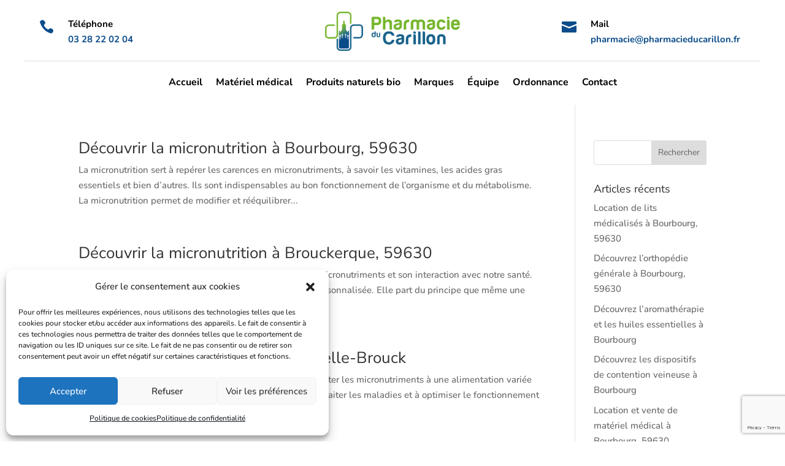

--- FILE ---
content_type: text/html; charset=utf-8
request_url: https://www.google.com/recaptcha/api2/anchor?ar=1&k=6LdZxyErAAAAADTb9caK9T88yq0WeggmGUaMuNkX&co=aHR0cHM6Ly93d3cucGhhcm1hY2llZHVjYXJpbGxvbi1ib3VyYm91cmcuZnI6NDQz&hl=en&v=7gg7H51Q-naNfhmCP3_R47ho&size=invisible&anchor-ms=20000&execute-ms=30000&cb=aac020hapvf3
body_size: 47981
content:
<!DOCTYPE HTML><html dir="ltr" lang="en"><head><meta http-equiv="Content-Type" content="text/html; charset=UTF-8">
<meta http-equiv="X-UA-Compatible" content="IE=edge">
<title>reCAPTCHA</title>
<style type="text/css">
/* cyrillic-ext */
@font-face {
  font-family: 'Roboto';
  font-style: normal;
  font-weight: 400;
  font-stretch: 100%;
  src: url(//fonts.gstatic.com/s/roboto/v48/KFO7CnqEu92Fr1ME7kSn66aGLdTylUAMa3GUBHMdazTgWw.woff2) format('woff2');
  unicode-range: U+0460-052F, U+1C80-1C8A, U+20B4, U+2DE0-2DFF, U+A640-A69F, U+FE2E-FE2F;
}
/* cyrillic */
@font-face {
  font-family: 'Roboto';
  font-style: normal;
  font-weight: 400;
  font-stretch: 100%;
  src: url(//fonts.gstatic.com/s/roboto/v48/KFO7CnqEu92Fr1ME7kSn66aGLdTylUAMa3iUBHMdazTgWw.woff2) format('woff2');
  unicode-range: U+0301, U+0400-045F, U+0490-0491, U+04B0-04B1, U+2116;
}
/* greek-ext */
@font-face {
  font-family: 'Roboto';
  font-style: normal;
  font-weight: 400;
  font-stretch: 100%;
  src: url(//fonts.gstatic.com/s/roboto/v48/KFO7CnqEu92Fr1ME7kSn66aGLdTylUAMa3CUBHMdazTgWw.woff2) format('woff2');
  unicode-range: U+1F00-1FFF;
}
/* greek */
@font-face {
  font-family: 'Roboto';
  font-style: normal;
  font-weight: 400;
  font-stretch: 100%;
  src: url(//fonts.gstatic.com/s/roboto/v48/KFO7CnqEu92Fr1ME7kSn66aGLdTylUAMa3-UBHMdazTgWw.woff2) format('woff2');
  unicode-range: U+0370-0377, U+037A-037F, U+0384-038A, U+038C, U+038E-03A1, U+03A3-03FF;
}
/* math */
@font-face {
  font-family: 'Roboto';
  font-style: normal;
  font-weight: 400;
  font-stretch: 100%;
  src: url(//fonts.gstatic.com/s/roboto/v48/KFO7CnqEu92Fr1ME7kSn66aGLdTylUAMawCUBHMdazTgWw.woff2) format('woff2');
  unicode-range: U+0302-0303, U+0305, U+0307-0308, U+0310, U+0312, U+0315, U+031A, U+0326-0327, U+032C, U+032F-0330, U+0332-0333, U+0338, U+033A, U+0346, U+034D, U+0391-03A1, U+03A3-03A9, U+03B1-03C9, U+03D1, U+03D5-03D6, U+03F0-03F1, U+03F4-03F5, U+2016-2017, U+2034-2038, U+203C, U+2040, U+2043, U+2047, U+2050, U+2057, U+205F, U+2070-2071, U+2074-208E, U+2090-209C, U+20D0-20DC, U+20E1, U+20E5-20EF, U+2100-2112, U+2114-2115, U+2117-2121, U+2123-214F, U+2190, U+2192, U+2194-21AE, U+21B0-21E5, U+21F1-21F2, U+21F4-2211, U+2213-2214, U+2216-22FF, U+2308-230B, U+2310, U+2319, U+231C-2321, U+2336-237A, U+237C, U+2395, U+239B-23B7, U+23D0, U+23DC-23E1, U+2474-2475, U+25AF, U+25B3, U+25B7, U+25BD, U+25C1, U+25CA, U+25CC, U+25FB, U+266D-266F, U+27C0-27FF, U+2900-2AFF, U+2B0E-2B11, U+2B30-2B4C, U+2BFE, U+3030, U+FF5B, U+FF5D, U+1D400-1D7FF, U+1EE00-1EEFF;
}
/* symbols */
@font-face {
  font-family: 'Roboto';
  font-style: normal;
  font-weight: 400;
  font-stretch: 100%;
  src: url(//fonts.gstatic.com/s/roboto/v48/KFO7CnqEu92Fr1ME7kSn66aGLdTylUAMaxKUBHMdazTgWw.woff2) format('woff2');
  unicode-range: U+0001-000C, U+000E-001F, U+007F-009F, U+20DD-20E0, U+20E2-20E4, U+2150-218F, U+2190, U+2192, U+2194-2199, U+21AF, U+21E6-21F0, U+21F3, U+2218-2219, U+2299, U+22C4-22C6, U+2300-243F, U+2440-244A, U+2460-24FF, U+25A0-27BF, U+2800-28FF, U+2921-2922, U+2981, U+29BF, U+29EB, U+2B00-2BFF, U+4DC0-4DFF, U+FFF9-FFFB, U+10140-1018E, U+10190-1019C, U+101A0, U+101D0-101FD, U+102E0-102FB, U+10E60-10E7E, U+1D2C0-1D2D3, U+1D2E0-1D37F, U+1F000-1F0FF, U+1F100-1F1AD, U+1F1E6-1F1FF, U+1F30D-1F30F, U+1F315, U+1F31C, U+1F31E, U+1F320-1F32C, U+1F336, U+1F378, U+1F37D, U+1F382, U+1F393-1F39F, U+1F3A7-1F3A8, U+1F3AC-1F3AF, U+1F3C2, U+1F3C4-1F3C6, U+1F3CA-1F3CE, U+1F3D4-1F3E0, U+1F3ED, U+1F3F1-1F3F3, U+1F3F5-1F3F7, U+1F408, U+1F415, U+1F41F, U+1F426, U+1F43F, U+1F441-1F442, U+1F444, U+1F446-1F449, U+1F44C-1F44E, U+1F453, U+1F46A, U+1F47D, U+1F4A3, U+1F4B0, U+1F4B3, U+1F4B9, U+1F4BB, U+1F4BF, U+1F4C8-1F4CB, U+1F4D6, U+1F4DA, U+1F4DF, U+1F4E3-1F4E6, U+1F4EA-1F4ED, U+1F4F7, U+1F4F9-1F4FB, U+1F4FD-1F4FE, U+1F503, U+1F507-1F50B, U+1F50D, U+1F512-1F513, U+1F53E-1F54A, U+1F54F-1F5FA, U+1F610, U+1F650-1F67F, U+1F687, U+1F68D, U+1F691, U+1F694, U+1F698, U+1F6AD, U+1F6B2, U+1F6B9-1F6BA, U+1F6BC, U+1F6C6-1F6CF, U+1F6D3-1F6D7, U+1F6E0-1F6EA, U+1F6F0-1F6F3, U+1F6F7-1F6FC, U+1F700-1F7FF, U+1F800-1F80B, U+1F810-1F847, U+1F850-1F859, U+1F860-1F887, U+1F890-1F8AD, U+1F8B0-1F8BB, U+1F8C0-1F8C1, U+1F900-1F90B, U+1F93B, U+1F946, U+1F984, U+1F996, U+1F9E9, U+1FA00-1FA6F, U+1FA70-1FA7C, U+1FA80-1FA89, U+1FA8F-1FAC6, U+1FACE-1FADC, U+1FADF-1FAE9, U+1FAF0-1FAF8, U+1FB00-1FBFF;
}
/* vietnamese */
@font-face {
  font-family: 'Roboto';
  font-style: normal;
  font-weight: 400;
  font-stretch: 100%;
  src: url(//fonts.gstatic.com/s/roboto/v48/KFO7CnqEu92Fr1ME7kSn66aGLdTylUAMa3OUBHMdazTgWw.woff2) format('woff2');
  unicode-range: U+0102-0103, U+0110-0111, U+0128-0129, U+0168-0169, U+01A0-01A1, U+01AF-01B0, U+0300-0301, U+0303-0304, U+0308-0309, U+0323, U+0329, U+1EA0-1EF9, U+20AB;
}
/* latin-ext */
@font-face {
  font-family: 'Roboto';
  font-style: normal;
  font-weight: 400;
  font-stretch: 100%;
  src: url(//fonts.gstatic.com/s/roboto/v48/KFO7CnqEu92Fr1ME7kSn66aGLdTylUAMa3KUBHMdazTgWw.woff2) format('woff2');
  unicode-range: U+0100-02BA, U+02BD-02C5, U+02C7-02CC, U+02CE-02D7, U+02DD-02FF, U+0304, U+0308, U+0329, U+1D00-1DBF, U+1E00-1E9F, U+1EF2-1EFF, U+2020, U+20A0-20AB, U+20AD-20C0, U+2113, U+2C60-2C7F, U+A720-A7FF;
}
/* latin */
@font-face {
  font-family: 'Roboto';
  font-style: normal;
  font-weight: 400;
  font-stretch: 100%;
  src: url(//fonts.gstatic.com/s/roboto/v48/KFO7CnqEu92Fr1ME7kSn66aGLdTylUAMa3yUBHMdazQ.woff2) format('woff2');
  unicode-range: U+0000-00FF, U+0131, U+0152-0153, U+02BB-02BC, U+02C6, U+02DA, U+02DC, U+0304, U+0308, U+0329, U+2000-206F, U+20AC, U+2122, U+2191, U+2193, U+2212, U+2215, U+FEFF, U+FFFD;
}
/* cyrillic-ext */
@font-face {
  font-family: 'Roboto';
  font-style: normal;
  font-weight: 500;
  font-stretch: 100%;
  src: url(//fonts.gstatic.com/s/roboto/v48/KFO7CnqEu92Fr1ME7kSn66aGLdTylUAMa3GUBHMdazTgWw.woff2) format('woff2');
  unicode-range: U+0460-052F, U+1C80-1C8A, U+20B4, U+2DE0-2DFF, U+A640-A69F, U+FE2E-FE2F;
}
/* cyrillic */
@font-face {
  font-family: 'Roboto';
  font-style: normal;
  font-weight: 500;
  font-stretch: 100%;
  src: url(//fonts.gstatic.com/s/roboto/v48/KFO7CnqEu92Fr1ME7kSn66aGLdTylUAMa3iUBHMdazTgWw.woff2) format('woff2');
  unicode-range: U+0301, U+0400-045F, U+0490-0491, U+04B0-04B1, U+2116;
}
/* greek-ext */
@font-face {
  font-family: 'Roboto';
  font-style: normal;
  font-weight: 500;
  font-stretch: 100%;
  src: url(//fonts.gstatic.com/s/roboto/v48/KFO7CnqEu92Fr1ME7kSn66aGLdTylUAMa3CUBHMdazTgWw.woff2) format('woff2');
  unicode-range: U+1F00-1FFF;
}
/* greek */
@font-face {
  font-family: 'Roboto';
  font-style: normal;
  font-weight: 500;
  font-stretch: 100%;
  src: url(//fonts.gstatic.com/s/roboto/v48/KFO7CnqEu92Fr1ME7kSn66aGLdTylUAMa3-UBHMdazTgWw.woff2) format('woff2');
  unicode-range: U+0370-0377, U+037A-037F, U+0384-038A, U+038C, U+038E-03A1, U+03A3-03FF;
}
/* math */
@font-face {
  font-family: 'Roboto';
  font-style: normal;
  font-weight: 500;
  font-stretch: 100%;
  src: url(//fonts.gstatic.com/s/roboto/v48/KFO7CnqEu92Fr1ME7kSn66aGLdTylUAMawCUBHMdazTgWw.woff2) format('woff2');
  unicode-range: U+0302-0303, U+0305, U+0307-0308, U+0310, U+0312, U+0315, U+031A, U+0326-0327, U+032C, U+032F-0330, U+0332-0333, U+0338, U+033A, U+0346, U+034D, U+0391-03A1, U+03A3-03A9, U+03B1-03C9, U+03D1, U+03D5-03D6, U+03F0-03F1, U+03F4-03F5, U+2016-2017, U+2034-2038, U+203C, U+2040, U+2043, U+2047, U+2050, U+2057, U+205F, U+2070-2071, U+2074-208E, U+2090-209C, U+20D0-20DC, U+20E1, U+20E5-20EF, U+2100-2112, U+2114-2115, U+2117-2121, U+2123-214F, U+2190, U+2192, U+2194-21AE, U+21B0-21E5, U+21F1-21F2, U+21F4-2211, U+2213-2214, U+2216-22FF, U+2308-230B, U+2310, U+2319, U+231C-2321, U+2336-237A, U+237C, U+2395, U+239B-23B7, U+23D0, U+23DC-23E1, U+2474-2475, U+25AF, U+25B3, U+25B7, U+25BD, U+25C1, U+25CA, U+25CC, U+25FB, U+266D-266F, U+27C0-27FF, U+2900-2AFF, U+2B0E-2B11, U+2B30-2B4C, U+2BFE, U+3030, U+FF5B, U+FF5D, U+1D400-1D7FF, U+1EE00-1EEFF;
}
/* symbols */
@font-face {
  font-family: 'Roboto';
  font-style: normal;
  font-weight: 500;
  font-stretch: 100%;
  src: url(//fonts.gstatic.com/s/roboto/v48/KFO7CnqEu92Fr1ME7kSn66aGLdTylUAMaxKUBHMdazTgWw.woff2) format('woff2');
  unicode-range: U+0001-000C, U+000E-001F, U+007F-009F, U+20DD-20E0, U+20E2-20E4, U+2150-218F, U+2190, U+2192, U+2194-2199, U+21AF, U+21E6-21F0, U+21F3, U+2218-2219, U+2299, U+22C4-22C6, U+2300-243F, U+2440-244A, U+2460-24FF, U+25A0-27BF, U+2800-28FF, U+2921-2922, U+2981, U+29BF, U+29EB, U+2B00-2BFF, U+4DC0-4DFF, U+FFF9-FFFB, U+10140-1018E, U+10190-1019C, U+101A0, U+101D0-101FD, U+102E0-102FB, U+10E60-10E7E, U+1D2C0-1D2D3, U+1D2E0-1D37F, U+1F000-1F0FF, U+1F100-1F1AD, U+1F1E6-1F1FF, U+1F30D-1F30F, U+1F315, U+1F31C, U+1F31E, U+1F320-1F32C, U+1F336, U+1F378, U+1F37D, U+1F382, U+1F393-1F39F, U+1F3A7-1F3A8, U+1F3AC-1F3AF, U+1F3C2, U+1F3C4-1F3C6, U+1F3CA-1F3CE, U+1F3D4-1F3E0, U+1F3ED, U+1F3F1-1F3F3, U+1F3F5-1F3F7, U+1F408, U+1F415, U+1F41F, U+1F426, U+1F43F, U+1F441-1F442, U+1F444, U+1F446-1F449, U+1F44C-1F44E, U+1F453, U+1F46A, U+1F47D, U+1F4A3, U+1F4B0, U+1F4B3, U+1F4B9, U+1F4BB, U+1F4BF, U+1F4C8-1F4CB, U+1F4D6, U+1F4DA, U+1F4DF, U+1F4E3-1F4E6, U+1F4EA-1F4ED, U+1F4F7, U+1F4F9-1F4FB, U+1F4FD-1F4FE, U+1F503, U+1F507-1F50B, U+1F50D, U+1F512-1F513, U+1F53E-1F54A, U+1F54F-1F5FA, U+1F610, U+1F650-1F67F, U+1F687, U+1F68D, U+1F691, U+1F694, U+1F698, U+1F6AD, U+1F6B2, U+1F6B9-1F6BA, U+1F6BC, U+1F6C6-1F6CF, U+1F6D3-1F6D7, U+1F6E0-1F6EA, U+1F6F0-1F6F3, U+1F6F7-1F6FC, U+1F700-1F7FF, U+1F800-1F80B, U+1F810-1F847, U+1F850-1F859, U+1F860-1F887, U+1F890-1F8AD, U+1F8B0-1F8BB, U+1F8C0-1F8C1, U+1F900-1F90B, U+1F93B, U+1F946, U+1F984, U+1F996, U+1F9E9, U+1FA00-1FA6F, U+1FA70-1FA7C, U+1FA80-1FA89, U+1FA8F-1FAC6, U+1FACE-1FADC, U+1FADF-1FAE9, U+1FAF0-1FAF8, U+1FB00-1FBFF;
}
/* vietnamese */
@font-face {
  font-family: 'Roboto';
  font-style: normal;
  font-weight: 500;
  font-stretch: 100%;
  src: url(//fonts.gstatic.com/s/roboto/v48/KFO7CnqEu92Fr1ME7kSn66aGLdTylUAMa3OUBHMdazTgWw.woff2) format('woff2');
  unicode-range: U+0102-0103, U+0110-0111, U+0128-0129, U+0168-0169, U+01A0-01A1, U+01AF-01B0, U+0300-0301, U+0303-0304, U+0308-0309, U+0323, U+0329, U+1EA0-1EF9, U+20AB;
}
/* latin-ext */
@font-face {
  font-family: 'Roboto';
  font-style: normal;
  font-weight: 500;
  font-stretch: 100%;
  src: url(//fonts.gstatic.com/s/roboto/v48/KFO7CnqEu92Fr1ME7kSn66aGLdTylUAMa3KUBHMdazTgWw.woff2) format('woff2');
  unicode-range: U+0100-02BA, U+02BD-02C5, U+02C7-02CC, U+02CE-02D7, U+02DD-02FF, U+0304, U+0308, U+0329, U+1D00-1DBF, U+1E00-1E9F, U+1EF2-1EFF, U+2020, U+20A0-20AB, U+20AD-20C0, U+2113, U+2C60-2C7F, U+A720-A7FF;
}
/* latin */
@font-face {
  font-family: 'Roboto';
  font-style: normal;
  font-weight: 500;
  font-stretch: 100%;
  src: url(//fonts.gstatic.com/s/roboto/v48/KFO7CnqEu92Fr1ME7kSn66aGLdTylUAMa3yUBHMdazQ.woff2) format('woff2');
  unicode-range: U+0000-00FF, U+0131, U+0152-0153, U+02BB-02BC, U+02C6, U+02DA, U+02DC, U+0304, U+0308, U+0329, U+2000-206F, U+20AC, U+2122, U+2191, U+2193, U+2212, U+2215, U+FEFF, U+FFFD;
}
/* cyrillic-ext */
@font-face {
  font-family: 'Roboto';
  font-style: normal;
  font-weight: 900;
  font-stretch: 100%;
  src: url(//fonts.gstatic.com/s/roboto/v48/KFO7CnqEu92Fr1ME7kSn66aGLdTylUAMa3GUBHMdazTgWw.woff2) format('woff2');
  unicode-range: U+0460-052F, U+1C80-1C8A, U+20B4, U+2DE0-2DFF, U+A640-A69F, U+FE2E-FE2F;
}
/* cyrillic */
@font-face {
  font-family: 'Roboto';
  font-style: normal;
  font-weight: 900;
  font-stretch: 100%;
  src: url(//fonts.gstatic.com/s/roboto/v48/KFO7CnqEu92Fr1ME7kSn66aGLdTylUAMa3iUBHMdazTgWw.woff2) format('woff2');
  unicode-range: U+0301, U+0400-045F, U+0490-0491, U+04B0-04B1, U+2116;
}
/* greek-ext */
@font-face {
  font-family: 'Roboto';
  font-style: normal;
  font-weight: 900;
  font-stretch: 100%;
  src: url(//fonts.gstatic.com/s/roboto/v48/KFO7CnqEu92Fr1ME7kSn66aGLdTylUAMa3CUBHMdazTgWw.woff2) format('woff2');
  unicode-range: U+1F00-1FFF;
}
/* greek */
@font-face {
  font-family: 'Roboto';
  font-style: normal;
  font-weight: 900;
  font-stretch: 100%;
  src: url(//fonts.gstatic.com/s/roboto/v48/KFO7CnqEu92Fr1ME7kSn66aGLdTylUAMa3-UBHMdazTgWw.woff2) format('woff2');
  unicode-range: U+0370-0377, U+037A-037F, U+0384-038A, U+038C, U+038E-03A1, U+03A3-03FF;
}
/* math */
@font-face {
  font-family: 'Roboto';
  font-style: normal;
  font-weight: 900;
  font-stretch: 100%;
  src: url(//fonts.gstatic.com/s/roboto/v48/KFO7CnqEu92Fr1ME7kSn66aGLdTylUAMawCUBHMdazTgWw.woff2) format('woff2');
  unicode-range: U+0302-0303, U+0305, U+0307-0308, U+0310, U+0312, U+0315, U+031A, U+0326-0327, U+032C, U+032F-0330, U+0332-0333, U+0338, U+033A, U+0346, U+034D, U+0391-03A1, U+03A3-03A9, U+03B1-03C9, U+03D1, U+03D5-03D6, U+03F0-03F1, U+03F4-03F5, U+2016-2017, U+2034-2038, U+203C, U+2040, U+2043, U+2047, U+2050, U+2057, U+205F, U+2070-2071, U+2074-208E, U+2090-209C, U+20D0-20DC, U+20E1, U+20E5-20EF, U+2100-2112, U+2114-2115, U+2117-2121, U+2123-214F, U+2190, U+2192, U+2194-21AE, U+21B0-21E5, U+21F1-21F2, U+21F4-2211, U+2213-2214, U+2216-22FF, U+2308-230B, U+2310, U+2319, U+231C-2321, U+2336-237A, U+237C, U+2395, U+239B-23B7, U+23D0, U+23DC-23E1, U+2474-2475, U+25AF, U+25B3, U+25B7, U+25BD, U+25C1, U+25CA, U+25CC, U+25FB, U+266D-266F, U+27C0-27FF, U+2900-2AFF, U+2B0E-2B11, U+2B30-2B4C, U+2BFE, U+3030, U+FF5B, U+FF5D, U+1D400-1D7FF, U+1EE00-1EEFF;
}
/* symbols */
@font-face {
  font-family: 'Roboto';
  font-style: normal;
  font-weight: 900;
  font-stretch: 100%;
  src: url(//fonts.gstatic.com/s/roboto/v48/KFO7CnqEu92Fr1ME7kSn66aGLdTylUAMaxKUBHMdazTgWw.woff2) format('woff2');
  unicode-range: U+0001-000C, U+000E-001F, U+007F-009F, U+20DD-20E0, U+20E2-20E4, U+2150-218F, U+2190, U+2192, U+2194-2199, U+21AF, U+21E6-21F0, U+21F3, U+2218-2219, U+2299, U+22C4-22C6, U+2300-243F, U+2440-244A, U+2460-24FF, U+25A0-27BF, U+2800-28FF, U+2921-2922, U+2981, U+29BF, U+29EB, U+2B00-2BFF, U+4DC0-4DFF, U+FFF9-FFFB, U+10140-1018E, U+10190-1019C, U+101A0, U+101D0-101FD, U+102E0-102FB, U+10E60-10E7E, U+1D2C0-1D2D3, U+1D2E0-1D37F, U+1F000-1F0FF, U+1F100-1F1AD, U+1F1E6-1F1FF, U+1F30D-1F30F, U+1F315, U+1F31C, U+1F31E, U+1F320-1F32C, U+1F336, U+1F378, U+1F37D, U+1F382, U+1F393-1F39F, U+1F3A7-1F3A8, U+1F3AC-1F3AF, U+1F3C2, U+1F3C4-1F3C6, U+1F3CA-1F3CE, U+1F3D4-1F3E0, U+1F3ED, U+1F3F1-1F3F3, U+1F3F5-1F3F7, U+1F408, U+1F415, U+1F41F, U+1F426, U+1F43F, U+1F441-1F442, U+1F444, U+1F446-1F449, U+1F44C-1F44E, U+1F453, U+1F46A, U+1F47D, U+1F4A3, U+1F4B0, U+1F4B3, U+1F4B9, U+1F4BB, U+1F4BF, U+1F4C8-1F4CB, U+1F4D6, U+1F4DA, U+1F4DF, U+1F4E3-1F4E6, U+1F4EA-1F4ED, U+1F4F7, U+1F4F9-1F4FB, U+1F4FD-1F4FE, U+1F503, U+1F507-1F50B, U+1F50D, U+1F512-1F513, U+1F53E-1F54A, U+1F54F-1F5FA, U+1F610, U+1F650-1F67F, U+1F687, U+1F68D, U+1F691, U+1F694, U+1F698, U+1F6AD, U+1F6B2, U+1F6B9-1F6BA, U+1F6BC, U+1F6C6-1F6CF, U+1F6D3-1F6D7, U+1F6E0-1F6EA, U+1F6F0-1F6F3, U+1F6F7-1F6FC, U+1F700-1F7FF, U+1F800-1F80B, U+1F810-1F847, U+1F850-1F859, U+1F860-1F887, U+1F890-1F8AD, U+1F8B0-1F8BB, U+1F8C0-1F8C1, U+1F900-1F90B, U+1F93B, U+1F946, U+1F984, U+1F996, U+1F9E9, U+1FA00-1FA6F, U+1FA70-1FA7C, U+1FA80-1FA89, U+1FA8F-1FAC6, U+1FACE-1FADC, U+1FADF-1FAE9, U+1FAF0-1FAF8, U+1FB00-1FBFF;
}
/* vietnamese */
@font-face {
  font-family: 'Roboto';
  font-style: normal;
  font-weight: 900;
  font-stretch: 100%;
  src: url(//fonts.gstatic.com/s/roboto/v48/KFO7CnqEu92Fr1ME7kSn66aGLdTylUAMa3OUBHMdazTgWw.woff2) format('woff2');
  unicode-range: U+0102-0103, U+0110-0111, U+0128-0129, U+0168-0169, U+01A0-01A1, U+01AF-01B0, U+0300-0301, U+0303-0304, U+0308-0309, U+0323, U+0329, U+1EA0-1EF9, U+20AB;
}
/* latin-ext */
@font-face {
  font-family: 'Roboto';
  font-style: normal;
  font-weight: 900;
  font-stretch: 100%;
  src: url(//fonts.gstatic.com/s/roboto/v48/KFO7CnqEu92Fr1ME7kSn66aGLdTylUAMa3KUBHMdazTgWw.woff2) format('woff2');
  unicode-range: U+0100-02BA, U+02BD-02C5, U+02C7-02CC, U+02CE-02D7, U+02DD-02FF, U+0304, U+0308, U+0329, U+1D00-1DBF, U+1E00-1E9F, U+1EF2-1EFF, U+2020, U+20A0-20AB, U+20AD-20C0, U+2113, U+2C60-2C7F, U+A720-A7FF;
}
/* latin */
@font-face {
  font-family: 'Roboto';
  font-style: normal;
  font-weight: 900;
  font-stretch: 100%;
  src: url(//fonts.gstatic.com/s/roboto/v48/KFO7CnqEu92Fr1ME7kSn66aGLdTylUAMa3yUBHMdazQ.woff2) format('woff2');
  unicode-range: U+0000-00FF, U+0131, U+0152-0153, U+02BB-02BC, U+02C6, U+02DA, U+02DC, U+0304, U+0308, U+0329, U+2000-206F, U+20AC, U+2122, U+2191, U+2193, U+2212, U+2215, U+FEFF, U+FFFD;
}

</style>
<link rel="stylesheet" type="text/css" href="https://www.gstatic.com/recaptcha/releases/7gg7H51Q-naNfhmCP3_R47ho/styles__ltr.css">
<script nonce="j0Ll9IS3l5vjkkHCDIBUBA" type="text/javascript">window['__recaptcha_api'] = 'https://www.google.com/recaptcha/api2/';</script>
<script type="text/javascript" src="https://www.gstatic.com/recaptcha/releases/7gg7H51Q-naNfhmCP3_R47ho/recaptcha__en.js" nonce="j0Ll9IS3l5vjkkHCDIBUBA">
      
    </script></head>
<body><div id="rc-anchor-alert" class="rc-anchor-alert"></div>
<input type="hidden" id="recaptcha-token" value="[base64]">
<script type="text/javascript" nonce="j0Ll9IS3l5vjkkHCDIBUBA">
      recaptcha.anchor.Main.init("[\x22ainput\x22,[\x22bgdata\x22,\x22\x22,\[base64]/[base64]/UltIKytdPWE6KGE8MjA0OD9SW0grK109YT4+NnwxOTI6KChhJjY0NTEyKT09NTUyOTYmJnErMTxoLmxlbmd0aCYmKGguY2hhckNvZGVBdChxKzEpJjY0NTEyKT09NTYzMjA/[base64]/MjU1OlI/[base64]/[base64]/[base64]/[base64]/[base64]/[base64]/[base64]/[base64]/[base64]/[base64]\x22,\[base64]\x22,\x22w7VaAsO/eWLCvFdjw6oiHHhEMUzCs8K2woYeScOBw77Dq8O2w5pFVx5LKsOsw5NWw4FVBRQaT2fCo8KYFEXDusO6w5Q1MijDgMKJwq3CvGPDmQfDl8KIYVPDsg0tJFbDosOLwofClcKhRcOxD097wpE4w6/CqcO4w7PDsR4PZXFHAQ1Fw49ZwpI/w6saRMKEwrVnwqYmwqTCmMODEsKpKi9vYATDjsO9w7EVEMKDwqkEXsK6woxNGcOVMMO1b8O5P8KGwrrDjy3DpMKNVG1wf8ODw418wr/Cv0ZkX8KFwrA+JxPCuzQ5MDouWT7DpMK8w7zChlnCrMKFw408w5Ucwq4SB8OPwr8pw5MHw6nDt0RGK8KSw58Ew5kuwozCskEQN2bCu8O5bTMbw57CrsOIwovCn0vDtcKQFEodMHI8wrgswrnDpA/Cn0hiwqxiaFjCmcKcYsOSY8KqwrTDk8KJwo7CphPDhG4pw5PDmsKZwodJecK7D3LCt8O2dV7DpT9hw7RKwrIZPRPCtVJGw7rCvsKMwqErw7EGwrXCsUtIV8KKwpAEwoVAwqQYXDLChHzDtDlOw5/CvMKyw6rChG8SwpFPDhvDhTHDi8KUcsOBwp3DgjzCjMO6wo0jwoEBwophAnrCvlsmOMOLwpUOYlHDtsKHwptiw70vOMKzesKHLRdBwpJ0w7lBw4MZw4tSw7MVwrTDvsK/KcO2UMO/wqZ9SsKeScKlwrpCwo/Cg8Oew6nDlX7DvMKQYxYRf8K0wo/[base64]/P0HDtALCjXvDvcOPwqTDmQw8wpjDunjCkAfCucKbO8O7fcKLwozDpcO/[base64]/OsKKw6gTw401RFBAbMO2w4sKwrDCqF1WRWnDjSx2woTDmMOBw7QowrPCg3VSe8K8YsKiU34GwoJ3w5bDo8OWCcOQwo85wocOUsK8w544Uh5ABcKsIcK4w4XDh8OMAMO4bG/DokRsPjM6AVBbwp7Ch8OBPMKPFsOfw57DhhjCp3bCj1ldwoVEw4DDnkwQFAJkfsOUdD1tw47Cun3CnMKFw594wqvCmcKXwpLChcK4w6QgwonDtHMWw4fDh8K7w5jCiMOCw5HCpBMhwrhcw7LDgcOwwpfDuW/CscKEwqVAHzwzMGDDhElTYhHDvjPDpgoYMcKDwo/CpVrCgGlyCMKqwo9mJsK7MDzCqsKKwol7BMOiJzLCqcObwoLDh8O6wpLCvSfCqnQaaiEnw6LDhcK+C8KSNFFSMsOSw5xIw6rChsO5wpbDhsKNwqvDscK/IHfCmgUqwpdRw4DDssObZj3CiX5pwqoDwpnDmcO8w5fDnlU1w5DDkg0BwoAtOlbDqMOww4HCtcO2UxwWTDd+wqjCjsK7IWLDl0Rbw5LCqTNZwoXDucKifXbDnEDCnH3Co33Cs8K6csOTwqMmC8O4HMObwo5LXcKcwqE5G8Kgw70kHQTDqcOrX8Kkw74LwrlvOcKrwo/DhMOxwprDnMOlWwF1XV1fwqcnV0zCiFVyw4DCuEQpdm7DpMKnB1AsPXfDqcObw7EEw6TDhkjDgW/DojPCssOQXkAkKHt/[base64]/Cn05mwqxqKjhPw6p3w6HDlcKmMUHCm2HCicOATAjChAzDg8Ovwp9owqfDi8OGE2TDk3M/GDTDi8OMwp3DmcO4wrZxcsOcRcK9wo9CAB4PU8OiwrQZw7JUOEE8KRQZUcOpw7sgUTdQWk7CrsOOMsOCwqDDsHvDjMKUahDCsRjCpmJ5W8OLw5khw5/CjcK8woROw45fw44wPVsTBk01GHLCm8K5bsK8eCMUHsOSwpsTecORwpZkRMKuDw5ZwqNwJ8O/w5jCnMKgSjlpwrROw4nCuznCgsKCw6FEEBDCtsKZw6zCgxBGDsK7wpXDvXzDoMK7w5EJw65dFkfCjsKDw77DlzrChsKVXcOzAilewozCkhM3TgFPwqx0w57CrcOUwq/DnsOIwpjDhlHCtsKdw5Mbw4Ujw6ViMMK7w4fCm27CgwHCqCVLIsKXF8KieUUBw6dKb8OkwpR0wqpEbMOFwp4Ew6cFQcOow5ImJcO+GsKtw4ccwopiKcKAwpZ/TjRbW0R2w6cUDhLDoHJbwprDoFzDi8KPfgvDr8KRwo/DgsOxwoUUwptUfjImSnF3JMOuw7I6Ql4pwrtxQ8KPwpPDpcOIWxLDucOKw6dHLF/Ckx49w45XwrBoCMKzwr3CixgSaMOnw4cKwr/DkGLCscOxP8KAN8OwLnrDuR3CgsOUw5/[base64]/DkCIEV3jCr8O9w6oTM8KwwpQywq/DlCPCox4Gw7LCtsK/w6Q+w4VIfcOawq8PHm1aQ8K8ZSvDjALCp8OEwrdMwqhawr3CvUbCnCZZY2RGUMO4w7LDg8KxwpN5fRgSw4U8fCnDtkocMVEDw5JOw6N7E8KkEMOTN3jCn8KTR8OgHMK7TFzDp3UyODopw6JJw6hrbl8gEUxAw67CtcOKEMOAw6LDpsOuWsKkwp/CvDReWMKhwrkLwqx6TXHDkHfClsKawpnCrMOywrHDonFkw4fDv1Jkw6UxRFNocsKhasKLI8OMwo7CpcKqw6DClMKID2U1w7NEOcOSwqjCp24qTMOYH8OTUMOlwrLCpsK1w7LDrE1tVcKUF8KGQ0EuwrfCpMOkAcO3fcK/T0Aww4XDrSYINig8w67CqgjDp8Ozw4XDsW/DpcO/HTPDvcKRDsKEw7LCr15QHMKQPcOiJcK3HMO/[base64]/JcOlwp3CiiPCm8OaMm0feMKCwpTCoXBbwplkFsKGIsO0IjrCsWJdC2DCtDVSw60UZMK4CsKMw6XDh3zClSDCpsK2d8OywqXCpG/Ct3fCl0zCompOD8K0wprCqCsuwpRHw5LCp1hVA3BoCQMHw5zDpjjDmsO5Vy/CpsKRYD9sw6B5wqFow5BEwpfCsWIpwqDDrCfCrcOZPW3CligzwqbCqjd8Px7CjWY3ZsKXNV7CsHl2w5LDksKEw4UFc3bDjEU/P8O9HcOLwqTChQzCrlLCiMOgfMKowpPDhsOHw6QiHV7CqcKMfMKTw5J8EcOFw48cwrTCnsKAJ8ONw6IHw6pmUMOZa2zCtsOxwpcSw5XCpMK0wqvDisO2HVXCmsKIIA3Clm/CqVTCpMKfw7QIaMOoCzt/dlNtZE5uw7jCnR9bwrHDjmjDusOlwq03w7zCjloJCizDoHgbGRfDqTcRwos6WirCkcOUw6jCvQwGwrdjwrrDtsKowrvChUfCtMOWwpwJwo/Cj8OAZsKSJj0Lw5o9McKsecKPH2QdVcKcwpXDtgzCgFgJw4MQFsOYw4/[base64]/cMKzw6JSecOHw59qIw/Cg1nCixzCmcK6ecOcw5LDtB5cw6cZwoowwrsGw5F8w4FCw78ow6/CrQbCp2XCgRLCj3JgwrlHY8KhwppuCDh+HjQywpNtwrU9wpnCkFNjTcK7csK/cMOXw73DvkNACsORwrrCuMK5wpTCqMK9w5XDmmRQwoUcMQjCksKdw79HF8OvAWpqw7chQMOQwqrCoD85wqTCvWfDsMOGw51HGBXDqMKiwrt+ahfDl8KOKsOpTMOzw7c8w6chC0rDgMKhAsOoJcOMMlPCsA4uwofCncOiPXjCtnrCtCFqw4/[base64]/DpcO4wpLCkcKqZmzCq3whwoXDqj3Cn2PCpMKSHMONw7heD8K1w6lXe8Odw5RfV1Iqw5xlwoPCgcKkw6vDn8O/[base64]/[base64]/Do8KrEMK/w4ggwrXDjsO4w5LDvsKWG0HCucOtC0nCh8O1w7jDl8OHS3zCvcO1acKGwrQqwqzClMK+U0TCh3h2fMKkwoHCpTHCmGBbSX/DgMOSY1HCuXzCrcODUCkwNFnDtTrCtcKMZjDDmQ/DtsK0dMKAw5tQw5zDlcORwqhEw6/Csj95w7rCrxTCoSvDvsOYw68Kc27CmcKXw5vCjTPDjsK9B8OzwrsMLsOkFXLCpsORwr/Cr1nDgU85wq9xQyoZN0J6wrU4wo3CoHpaNsKRw69XT8KWw4TCjsOXwprDvQF2wrkMw4cLw6hKZDLDmiU8CsKAwrXDjC3DtRpTDmbChcOXGcOdw6LDuXnDs2xAwpJOwqnClBzCqzDCt8OJTcO4w4sufV3CtcK8P8K/QMKwYcOdScKtOcKHw4bCunF7w6tSI0M9woUMwq8YLgYvPsOQcMObw5rDvsOvNXrCmmtSXCPClQ/DqwrDvcKmYsK5Ck/[base64]/dggFw5UIwpXCl8K2E8Obwp/CnsKjwoXCmCowOcKcw6QbbiJww7vCsw/DvjPCrMK5XkXCujjCisKYCi1YfB8BW8Kbw6x8wr1HDBXDp3tuw5PCgHpPwrLCoTTDoMOWSRlAwp00Q3g+w6dta8KNeMKgw6B0F8O7GSXCqWFbKTnDq8OGCMKucHITaCDDmsOWOWDCn2TChT/DuTsowpbCs8KyY8Ouw7TCgsOcw7HDrRcQw5nDqHXDuC7CqV51w4I+wq/[base64]/w5fDnRlaSHjClcKvLcKFw7Ivw69dw7jCncKXMEYyJVxZNcKlc8OaLMOISMOnXCxDKT9kwp4OPMKKU8KGbcO9w4nDmsOkw7kyw7vCvhInw4E2w57DjMKLaMKTT0IQwoXCkzYpV2l+TCI/w61AR8O1w63DuyDDlnXCp14qDcOnP8KFw7fDmcOqfUvDl8K8ZFfDu8OiC8OPIQA/AMOewpTDn8OqwpHCiEXDnMOQPsKiw6LDiMKXb8OcFcK1w6AOEm8ew7fCv0LCqcOja0jDj3rCkmEtw6jDgR9hIsKNwrjCl0fCgg5+w7AQwrbCqxHChx/DlXTDh8K8LsOxw6NhcMKjOXPDnMOyw63DvFAqOsOLwo7Dn0nDjS4fFsOEXHDDu8OKQTrCgW/DtcKmN8K8wqxGECXCqRjCtToBw6TDn0bDssOswpRTTBJuGQpeLl0WKsOqwogsIGbDocOzw7nDsMKSw7LDmG3Dj8KBw4/DiMKDw5EmSirDvzIHwpbDtMKSFMK/w6LDkiPCrl83w6UFwrNsZcODwojCnsO/Ty5KJT7DhQ9cwqrDj8K9w7ZnNVTDiEA7w6xyVsO4wrvCmmotw6JzW8OUw4suwrIRfHhhwosNLT8bBW7Dl8OJw7Q/wojCo0pZW8KGb8OBw6RuWxLDniECw4k6AMOqwr5PKk7DhsOGwq8NTXcGw6vCnVIsKHIewqVvXsK+dsONOmdQf8OhICnDv3PCoxspEhR5VsONw6HCjkpow7wFMkg1woF/SWnCmSDDhcOgaWdaTMOSIcOMwoQgwobCgMKodkBWw5rDk3BAw54YYsOrLE4haQwXYsKgw57ChcOmwoTCkcO/w6hnwpRWFQTCp8KtQUjDjDhBwpk4VsKtw6rDjMKDw4zCk8Kvw74Cwp1cw4fDnsKgdMO/wpzDg3pcZlbDhMO4w7J6w7ESwrRFwqHDqxIRTgJ1A0JtR8O/D8KbeMKnwoPCusOXacOGw7V0woViwq4bNhzDqysfV1vCqxPCqsKLw53CmW5sX8Ocw7/CicKwQMO1w6fChnd/[base64]/CvVXDh1A9IWxETcK/esKaw5TCum8faE7CmMKgw5nDogLDusKCw47Co0pFwoxlXcOJLiNgMcOAVsOMwrzCqzHCmQ8XKVLCh8OPEVxDS3k8w4vCgsOtQcOXw5M8w45TEC5SVsK9bMKFw4TDhcKBFcKrwr8Hwq/DuyDDqsO1w5fCrUUUw71Hw73DpMKvDlAmMcO5CsKKWcOkwpd9w5EvDSHChm4zU8KqwqQiwrTDsSfChTPDsjzClsOOwo3DlMOQYgs7U8Oww7XDiMODw4nCq8OmBHzCiHHDscOIZMKPw7F/wrjCkcOvw59fw6B/Uh8pw4fCucO+DcOgw4NnwpDDtWrClAnCmsO+w67Dv8OwQsKEwpoewq/Cs8OYwqxWwpzCogrCuw3DsEYSwrfCnETCtjxgeMKSRsK/w7RXw5TDoMOCZcKQKAZYWsOhw6rDtsOCw4rDq8OHwo3CtcOsAsObewXDnhPDrsO/worDpMOgw5TCksOUPsOywpl0YH83dnvDqMOZasOWwqpcwqU0wrrDr8ONw7Aqwr7CmsK5aMOswoNpw7IzPcOGfybCoFnCp3dmw4DCgMKDTyPDlFtKKU7DisOJMcOrwr0Hw7bDosObeQ8ULMKaC092YMOaeUTDuRpBw4nCoVNPw4TCmRnCnwcdwrYjwrvDusOewq/CvxUGV8O4Q8ORSQZCBzzDognDjsKPwpbDoxVFw7jDjsKuIcKvMsKMccKewrDCjU7DksOHw41Nwp5vwrHCmn/CohsUO8Orwr3ClcOVwoUJTsO6wqPCq8OEHw7CvhfDg3/DlEkCK1DDhcO2w5JMCFnCnE5lCQMiwoUzwqjDtBJzMMOTw5wjJ8Klbjd2wqIxa8KWw5MbwrBUOH9AS8Opwqp4YE3DjsKnV8KNw5k5WMOBwoU1KFrDllzClRHDrwvDhksaw60vcsOywpg/w4Qga0LCisOGB8KJw4HDrXLDuj5Ww4LDglXDuHHChMO1w5nCgy42X17DtcODwpFVwrlfCsKzH0rDocKDwo/DiD8TG3vDtcO9w7NVPETCocKgwo1Yw6/[base64]/CsA1jwrhKw5LCiMK3FXV0wqA4wq/Csj3Dm3PDkCbDocKhczbCqGMeK0Y0w5RGwoHCmMKtTk1Aw5hnNE4ofA4JQCDCvcKvwpPDkQ3DjHESbkwDwoDCtknDlAzChMKaPn3DtcKPTRTCo8OeGCMGExRZBmhIJE/DmR12wqldwo0QFMO+ccKuwpLCtTgWLsOWZmDCqsK4wqvCsMOpwoDDvcOYw5HDqSLCrcKgcsKzwqVXw6LDnnbCi3rDgwBYw4BYTsOnFGfDgsK1wrlyXcK+KB/CvlIQw4fCu8KdS8OwwqAzHcOGwqUHTcOHw4IlF8KtYMOnRgBHwpfCsgrDrsKTN8KhwpbDv8O8wqhtwp7ChnDCvMK2w7rCg3jDuMKOwoNKw4DDlDJUw7pkCFDCoMKowq/CkHAwQcOIHcKLCjwnKlrDqsOGw7rCmcKcw69lwo/DosKJVwIPw7/CkmjCg8OdwrImOcO9wqvDsMK+dh/Di8K7WHnCuDs+wqzDoSAKw5l4wpQvw5Q5w4TDmcOuJMKzw6cOTxA+RcOjw4xKwr8tejpLEQzDkErChW9pwp3CmzxrHVg/w4piw6fDvcOidsKDw5LCvMK9JMO4N8O/wooCw6jCohNbwoRXwqdPEsOHw6DCscOmJ3XCocOJwp1bZcKkwp3CosK1VMOGwrpFNinCiWh7w47Ck2HCiMO0FsO/awdnw4rCrBgXwrFKc8KoM23DqcKGw7wjwq/CrsKUTcOmw7oZOsKGecOyw7kKw4ddw6XCjMO6woomwq7Cg8KEwqzDqMKtG8Osw6IsQU5uEsKnT3LCv2LCvG/Di8KVU2sFwrRVw44Lw4zCqyt4w5fCtMKrwpMsRcOBwrHDpkUywrRQFVvDimdcw5dMCEBcZwHDiRlpAV5zw7VBw4pZw5/CgMKgw4fDkk7CnS5tw5nDsFdqUQLCgMOVdh1Fwq10XQTCu8O3wpXCvWbDncKOwqZew6XCt8OuNMKiw7YJw6HDnMOiecKfH8Kqw77CtSbCrsOES8Kpw5UPw6UcecKWw54Dwr8aw53DkRHCqWPDvRtCQMKKZMK/[base64]/DoWBow5VsTxUzTGdyw5gZOEFpw63DgxULFMOwesKTVypqNCfDi8K6wpBGwpHDtUY4w7zCjThoS8KlQMKGMknCpWzDoMOqHcKuwp/DmMOyUcKLccK3OTsjw75zwrnCghlPbMOmwrEzwpnCm8KjECzDl8OFwrx7N1DCgSUTwoLDqVDDjMOUesOga8OjK8OHVS/DlGkZO8KRdcOdwpjDi2dNEsOmw6M1EBPDpsOAwq3DncO+D35uworCmV/DkzUGw6UCw798wrHCrzM1w48BwrVLw5/CjsKTwrFEGxMoCHIrDkfCuWLDrMO7wq9iw5IVNsOawptPRDlWw7Mvw77Du8KMwrFGH1jDocKcA8OrYMK/[base64]/[base64]/Cv8O0d3RPMsOtw6MwwpYYRMOtw7w5w4kSf8OEw5ACwo9nNMOEwr0CwofDsjfDkVPCu8Knw7RIwpHDuR3DuVlbdMKyw6lOwoPCrcK0w5/[base64]/[base64]/w7JAC1XCpsOZwoRyQ3ZDHsO4w7Z/IsKIwpR5H2BYKQzDmwQxW8OEw7ZDw4jCjiTCg8Odwr86V8KEXiVvLXN/wqPDgMOuBcKDw7XDrmR3dUHDmG8lwptzw7vCsVodDQ4yworCtAk3WUUxJMOTHMOFw5cXworDul/DpkBpw47DnBMLwpTChFACNMKKwqRmw63DkMOXw6PCrcKOLsKlw6LDuUIswoF7w6tkOcKhOsOEwp8sV8Oswr4jwo4DbsKRw40EJmzCjsO2wqwMw6QQesKOCcKPwrzCucOiZzYgegPCulrCvjvDk8K4BsOCwpPCscO/FCcpJjzDgSkzEBVeMMK/w5sww6s+S24WGcOCwpghA8O9wpFxYcOqw4R6w7TCqSXDuippCMKEwqLDpsK7w4LDicKmw7/[base64]/CrMKMPsKTSsOXwpnClyHCusK3V8KVBBkww67DsMOEw6g3KMKrw7TCjTjDrcKOPMKnw5tEw7LCpMO8wo/[base64]/DsjBGw4/CmcOJbcODwpnDrVPDlMKpwpolBMKrwonCssO+awVPY8Ksw7HDoWIOUx9zw5LDlsOKw74RQjDDtcKTw5fDosK6woHCsj8Iw5lNw5zDvRzDmMOIY3dLCks9w4IZTMKxw4wpZVTDtMKBwo/DqVAjQ8K/JcKAw5h6w4RwQ8KzLV3DigwuZMOmw7h1wr89QFdIwpwQb3zDqBTDtMKfw4dvCcK+eGnDtcOxwonCkwjCrsKhw5zDvsKsQ8O/[base64]/OW9mw5vCkMOGH0zDl2U1UMOJCMK5EcKjN8Khw4xFwpnCqXo2GDnCg2PDviTCiW0SWcK/[base64]/DlnnCicKFSFrCoMOzacO9w7REVAQXZBTDksOoRTDDt045PQZjJlzCnDXDvcKqBcO6J8KLZWbDvCrClhTDokhywpAtX8OQe8OVwq/[base64]/DlsOlCsKBIThOMcK3wrF2XMOKwrRNw7nCk0XCgcKpaXzDgy3DsV/DmsKVw5hxeMKwwq/DqcKGKsOew5PCicOvwqpcwpfDnMOqI2sRw6DDkls+ThPCiMOnZMO/Dik5HcKoLcOgFVYww65QPSzCr0jDhX3CpsOcH8OqNsOIw4p+d101w4dXDsKyRQM7YAbCq8OuwqgHSGBxwol7wqHCmB/Di8Ohw4TDmFcnJzUqVn03w6Vpwq91w6IHOcO7S8OKfsKTZFIaHRDCqTo4UMOvXzh3wpDDuANCw7HDuVjCkjfChMKOwonClMOzFsOxScKJBH3Dg0jCm8OewrPDsMKsMlrCqMKpb8Ohwo3CsD/DpsOnacKSCmxVQh4nJ8KswrbCnH/CjMO0L8Ogw6DCrhTCkMOUwr4dwrcuw6ULEMKNKC7Dh8KWw6LDi8OrwqwYw58KCjHCimMxasOIw6fCsU3DjsOoL8O+T8Kpw7x/w6/DsRnDnBJ6EsKrXcOvC0xtNsKhYMO0wrJJNcONdFfDoMK+wpTDkMK+aW3DoHQET8KEdkLDlMOWwpQxw7pJfgMtY8OneMKpw4jDvsOUw7rCk8Ogw7PCoHnDq8Knw6VcBGLCo0/CscKhV8OJw6zDqyZHw6/DjQsLwq/CugjDrhc4csOHwohQw5BMwoDCicKxwojDpnYjIH3Dp8K7RRxsR8KFw6oeT2/[base64]/DnCLDh8Oqbj3DrS1iwqYDNcOsIgfDhGbCoShPJ8OcUWTCkxF0w5fCugYXw6/Duy7DvXF8wrQCVR4Zw4JHwqJWGybDkG89SMOgw5ELwrrDqsKgH8OPeMKyw4fCkMOkA2hAw4rDpsKGw69jw6DCg3zDmMO2w7kVwp55wozDicOZw4thbDLCpygGwqwbw6/[base64]/DgMOEWsO0e8OyRSzCqsKZb8O1w5Jvw7l5FUQ7XcKawozClGbDm0TDs1LDj8O0woNhwrVswqLCg3l4HkYIw6BlcGvCtF5AE1rCrS/[base64]/[base64]/Cu2XDuWXCiQfCgMK/[base64]/DrQfDsls4w7rDgAAWwq0Ew4PCu38GwrYiQsKrIcKQwqbDoz0ew5PCpMOAWMOaw4R2wroawqbCuQMnY1HCpU7CqMKsw7rCoXPDtngQQgUpMMKowqhKwq3Dj8KuwqnDmXvCpBQCwp9EcsO4woLCm8Kxw5/[base64]/[base64]/CglvCun4awpbDscOZw68KwqvDvQ1Gw7TDvMKgasOTPW8nS2cpw6vDhSPDnW1sCR7DpcK4UsKRw7gJw5pXJ8OMwr/DkRvDj0t4w5E3fcOFRsOvw4HCjlxmwpF1YwLDmMKuw7TDq2LDscOtwpZyw64cDF7Ci20qXlPCiC3Ch8KQAMOKLsKdwpnCr8OvwppzKcOjwpJLQxTDpsKgZSDCrCAdJ3jDm8Ouw6TDpMOMwpsiwp/Cr8K3w7ZUw71Pw4A/w5LDsAxXw6c+wrtew6sRS8Kud8KpRsOgw483O8KWw6JgFcOrwqYcw4ljw4cBw5DCk8KfBsO2w5HDlBIswo8vw5koRBEnw5fDvcKzwqLDnDfCmMKzF8OBw5sYC8OUwrRff1zChsObwqjChx3ClsK2acKFw4zDj2HCmMK/wowbwpnDtx1GThcpTcOawqc5wpDCtMKiVMKYwoTCh8KfwprCq8KPCQo9IsK8G8K4NyQdFWbCpCcLwq41egnCgMKAR8K3TsKnwoZbwoPCkj8Cw6/CicKzO8O8MjbCq8KUwqdoLhDCtMO3GDFhw7VVRcO/[base64]/N8OrwrTDtUfDpcOfw6NNw6fCscKXdsOxPHHCvcOSw6vDqcOWCcOow53Cl8KBw6cpwr1lwpBBwp/DisO0w4sSw5TDr8OewpTDjQFbGcOxYMODQGzDrVQCw5TCkyQlw7XDonNuwoMBw43CqVvDvUxjVMKkwoodacOvIsKgQ8KNwq52w7LCiDjCmcKcHGo0OzvDr2bDtgJIwrcjUMKyIT9eacOfwp/[base64]/DoWnDiMKLwrpRwqbDvsKpOXrDnRnCmcK2IizCq2TDt8KOw7ccS8OFHU4awoPCgHzDtCvDo8KyacKhwqnDpDkhSmTClAvDrXrCpgAlVhfDisOGwq8QwpPDosKbOT/Csz1SHjTDlcKewrbDnkzDmsO5HwfDkcOqIGJTw6lxw4zCu8K8dkXCisOHBAlEfcKiJRPDsjDDhMONQEnCmDMID8Kxw7LCpMKRKcOUw7vDpFt9wr1Xw6phHy7DlcOsIcKEw6xjBFk5bDlvf8KaLDseDyXDo2RyFDUiwq/CuyHDkcODw7DCgsOiw6gvGm/ClsOBw5c+fh3DscKAWkgrw5MAQDsYMsKow7TDpMKPw79lw58WbiDCsF9UJsKiw6x/ZMKrw7IRwq9oTcKxwq8jIw40w6dCd8KGw5d4wr/CvMKdGmjCv8Kmfwgiw4w9w6V+eSzCi8O3KRnDlSMRMBwoYwA0wotqFDLDmk7Dr8KvVHVvLMKJFMK0wpdBBSDDvnnChWwRw5JyRlbDocKIwpHDmm/CiMOSZ8OwwrAoHAMILDnDjWBFwofDvsKJDjnDiMKNCiZAYsOmw4/[base64]/w7LCv092S3EVw75yNMK4wowMI8OVw7bDgW7ClzpFw7HDlWh/[base64]/DsRMvwoLDjzpFwrrCmRDDr8OQbsOzOX9KMcOEPio2wpLCssOSw5BsR8KoUDLCkzrDsjzCn8KSNSVSdMOkw6zCjQfCuMOewq7DmD5WUWPCvcOUw6zCl8KswrfChA1awqvDsMO3wqFrw5Qpw6YpC1Qvw6rDtMKAQyLCnMO+cB/[base64]/wq3DuBAuR8OPw4sfWcOgIwR+w4RRYBrDjMOMLcOKwo7DjXLDjlchw7lfVcKbwovCi09xXcOJwohLBMKOw40Fw6/Di8KBSj/Cg8KaG0nDqAFKw7VoE8OGa8K/GsOywooow5PDri5dwpVpw6Umw7x0wop+S8OhI1cKw7x7wphOHyPCtMOCw57CuiBfw49LeMOww7fDpsK2UitQw7HChV3CggTDh8KqaTAqwrnDqUAcw6bCpy9KQEDDmcKKwp8Jwr/Cl8OVwrwJwrUCKMO7w7PCuHXCgMOSworCocOTwrtpw4EiJzrCmDk+wpJGw7lPAyHCvxdsG8O1WUksdzrDs8KzwpfCgnHCnMOfw7V3CsKKBcO/w5Utw53CmcKmKMKmw7YKw4obw5ZcaXHDvT9owrsiw7EdwpTDmsOnF8OiwrPDlBo+w6odYMO4WVnCsQhOw6kdPF5mw7fCsVlOcMKWdcOLUcKCI8KrRnnChgvDvsOAMcOOCiTCtH7DvcKcEcOZw5cEXsOGccKVw5nCt8Klw4ACfMOvwqfDuQHCtMOOwo/DrMOCF2ImNSXDtULDvgwPK8KoOBDDpsKNwqgQEiUrwprCnsKCUBjCmnZww4XClSJGW8KUU8Okw5VGwqZuSAQ2wrPCrg3CqsKxBWYkJwIKKEvDt8O+SWbDswvCq30/SsOUw53CqcKCJjw5woBOworDthN7Xh3CuzU7w5tbwqBmdRE9HMOYwpLCjcKuwrVsw7zDtMKsKHnCvMOiw4scwprClmTCmMOBGyjCoMKXw6BKw7g8w4nCusOvw5lGw7fCoH7CvMOJwoJuKh7Cv8KYb3TDtF4pSXLCtsO0LcK/RcO+w7ZNBcKawoFlRGlbACLCsFx5NT5hw5dkekAXUxooJlo/[base64]/[base64]/CiMOiw4DCsMOxw4DDpcOBdcK8w4A/w44tE8KxwrZyworDsghaYWktw7hRwop0Agprf8KfwpDCq8KzwqnCpRTDoioCBsOgYMOSasO8w6/CrsOxUwrDhUxdO3HDl8OvK8OXJX5ecMOuFk3DssOwAMOjwojCisOOaMObw6DCvjnDhCTCsR7DuMKNw4nDlsK4PmkIXytMF0zCkcOBw6TCqMKJwqbDqcOwX8K5DS93AnU8wqspYsOnJxzDscK9wqIlw5zCv00ewo/[base64]/DtMKwCsKpQiwfwobDu8ODW8OnJwvCscOBwoMMKcKHwqVYw4AtDDFxFMK9LGDDvV/CocOhLMKsIwfChcKvwrdBwpNuwrHDicOjw6DDoWhAw6UUwoUaasKFV8OOYCQqIMOzw5XCgx8sVEbDhcK3eQhne8KRSRtswpVhVkXDrcKGIsKhRwXCuG3ClX4HKMOawr9eWS0jJF3DsMONGH/Ct8O0w6ZEKcKNwqfDncOxQ8OnT8KRwq7CusK7wpzDqS5xwr/[base64]/Cjx/DiSBzTsKKw6gowpXDoRt7wrTDm00yNMKgw7giw6hLw4UgJMKNUMOdDMO3R8OnwpciwqNww6osQcKmDsK5IcKSw6LCs8KKw4fDpwVXw6fCrWo4GMOmbsKWf8KXScOqEzJKWsOVw7zCkcOiwpTChsKGY2xOecKEWDl/w6TDusKjwofCjMK9C8OzTRxKaA4sf0tETMOMbMKQwoHCgsKkwo0kw7bCqMOOw7V1ZcOQRsOufMONwosXw7/CicK5wqXDtsK9wpc7F3XCv37CgcOXeUPCmcKKwojCkBLDjBfChsKOw4ckLMO1X8Kiw4DCozbCshBvwq7CgcKiSMOzw5TCosO+w7p7A8Obw7/DlsO3A8K1wrVBbMKLUAHDtMKZw43ClxtYw7XCqsKvakfDvVXDksKFw4lIw6wlLMKtw6F5XMOZZhTCisKHMgnCvEbDvARvQMKZZg3Do2jCp3HCoXjCmEDCoU8hb8OQbcK0wpjDjMKAwqPDmT3DrxLCgE7CtsOmw6ITBEvCtS/Cgg/DtsKhGMO0w4l2wqgsGMKzYmx9w61yU0Z6wp7CgcOdC8OdVzzDoWbDtMO+woDCq3VzwpnDqmfDknMXHSzDr0g9ODfDkcOyE8O1w4QNw78/w6AEcRECAE3CrcK+w7DCpkhfw7/CoB3DmhfDo8KAw6QQD0EuQcK1w6fDr8OSScOIw7YTwqo2w54CLMKEwqo8w4Iawq0aD8OLCHh/cMKtwpkFwonDlsKBw6UEw6XClz3DgirDp8OvWUY8McKjUMOpYU8UwqdVwp1two1swo4OwrDDqQ/DpMOIDsKyw7BBw4fClsKtdsKDw4bDshM4ZgPDmhfCrsKmBcOqN8OwIBFlw7Mcw7DDol0Mwq3DkHlMbsOZU3LCu8OMFMOeaVBPFsKCw7sPw7ohw5fDgQPDgylow4A7THbCn8Ovw6zDtsOxwrUlVXkww6NUw4/DvsKVw7B4wqsbwqbCqn4Uw5Z2w41Uw58fw55gw6/Dm8KoEGLDokx3wqosbigEwpvCm8OMBcKxcHDDtcKOJ8KTwrzDlMOsAsK2w5fDn8OhwrZhw5YKLcK4w4MvwpgpJ2EDRWFrGcK7WGbDocKXe8OAUcKdwqsnw6l2RigveMOdwqrDtSUJDMOew7XDtMOdwq/DmS0QworCmG5vwq0zw4B2wqnDucKxwpYIbMKsG3AIWjfDgj13w69dPkNEw6PCisKRw77Cr3skw7jCgMOMbwnDh8O/w7fDisOdwqjCkV7CpMKISMOPM8KmwpjCisOhw73CscKLw7nCi8Kxwpt7PTwEwqnCi3XDsgYUb8K2IMOiwpHCl8OBwpQ6wpzCm8Oew5I/Q3ZGKTsPwo9Jw43ChcOmJsKFQhTCn8KWw4TDmMOdMsKmRMOcLMOxSsO5R1HDpx3CpA3Dm37CnMOXaTPDiVDCi8KSw48wwrLDhAxvwo/DvcOZacOZQWFIdHEhw5p5Z8KDwqLDkFVhMsKuw5pxwq0kOVXDllUeTj8LWmnDt15RR2PDnQzDlgdZw6vClzRnw47Cn8OJYyBswq7Dv8Osw55Ow5l4w7trS8OAwpzCqiDDqlPCuHNpw6rDk0bDq8O7woQewrc6GcK3wrDCmcKYwoJ1wphaw4HDmh7Cgh1tRzbCtMOIw5/Cm8OEacOIw7vDmUXDhsOvXsKNGGgEw4TCqsOKYGAsccODVzcEwpcWwqQHw4U2WsOnT33CocK6w4w5ScKkcSR+w60UwqnCijV0V8KmIFvCqcKMFFvDhcOPDzoDwqcXw7k8d8Oqw77CtsOWf8OAdzpYw7rDp8OTwq4oNsOXw4gDw4zDridgfcOTbA/DkcORdCLDoELCh33Co8KawpfCpsOqDhDDisOXJgwHwrs6A35bw70AV0fCsB7DoBpxLMKSd8Kjw6nDk2vDjsOOw5/DqEbDqDXDmAPCpsKpw7pFw449HX0/IsK9wonCkDfCi8KPwobCtR56BA9zcj3DoG9ow4XCtAhswp9mBwvCnsKqw4jDosOnaVnCtgjCkMKpTsOoeUsAwr7DpsO8wqnCnlQuLsOaKMOAwpvCuHbDux/Ctk3CvwPDiCZgA8OmK3F6ZBMWwrEYW8OZw5A9R8KPMhI0Vm/Dg0LCpMOjL1bCojxCDsKxcWLDp8OtAWvDp8O5fsOaDCh+w6fDrsOQUB3Cn8KpXG3DmRw7wrcPwopKwptAwqI9wpQoOk7CoHXDvsODLx86Bg/[base64]/[base64]/TMKmRF5MUnLCslhPw7YewpfCswnChlcmw5RNJW7CsXzCq8O3wrBBSyXDqcKBw6/CisOew4wdd8K4YS3DtMKNAlA4w6ZOYwViGMOLV8KFRnzDtgtken3CiC5ow7FUK2zCgsO9KsOYwpzDg3TDlMOTw5/[base64]/BEXDnQ/[base64]/Cggtdwrp/wrVYw68KTAnDmCnCtsOXw5XCusOfw4LCtUjCnsONwplCw5I5w4sAU8KHSsOCS8KFcB/[base64]/w71ODA8zw6HDssOhaBbDlCkdwqTCkQJ1bcKww7nCp8Ksw4JBwpt1SsOxEXvCoAnDl0MmTsKOwqMfwpjDqhF4w6ZBZsKHw5rCqsKvJj/Dklx4wozCkGwzwpJlSwTDqwTCvcORw5HCv23DnTbDkwlpcsKRwpTClMK9w5rCjj09w5nDtsOPQTzClcO9w7PCjcOjTA4Lw5zDiS4sAQ5Ww6rDj8ONw5TCn05TN0vDiwTClcKwPcKNE1xbw6vDi8KVNcKXwolNw6pjw6/[base64]/Dm2zDhsOSDD5WKxAUwp7DnX8Zw6/[base64]/DmkrCkC4Bw5A3wonDhRvCiMKWS8O6w7TCncKMw6xIBTTDjFNaw5pCw4xYwoBiw4xJC8KRQzPCucOaw6LCiMKEUzt5w6JDGyxQw6HCvV/CpiRoS8OVKADDoirDtcOJwojCsxRQwpPDvsKEwqwhecKOwrLDow3Dg0zCnxE9wqTCr1DDsmgGIcOiEsKpwrvDsDrChBrCncKbwr8Jwq59IsKlw7k2w7QlZMK6woAsAcO/[base64]/QBnCu8KkwpTDvcO2VsKXw4MSw5Q9LigIN3Jgw4rCnMOmenJCG8O0w7/[base64]/[base64]/Co8Orwrc1w6x3wp3Cq8OiYcO4ZybDucKEwqwYwpJiw5EIw5ZPw5N3wq56w6N+HAcAwroVBU5JeHXCjjktw5fDlMOkwr/CmMK9EcOcBMOww68QwplialrChjkTEX8AwozDmCYcw7/DjsKgw6ItQipbwpbDq8KubWjDgcK8PMKgCg7DonMaDzLDg8O5SRxlJsKRMGvCqcKBNsKWdyPCrGYIw73Dg8O4A8OvwrvDkEzCnMKGVG/CrGlXw59cw5hZwol2T8ONI34UUyQxw4AEJBbDrMKGTcO0wqvDgMKTwrdUHDHDu1rDvVVWIgXDscOqNcKvwo8YScKzP8KnQcKFwoE/XDozVA3CjMK5w5cswrrCg8K6w58vwo1Tw5VGOsKTw7Q/V8KTw6s4C03DoARUajnDrEDCqy45wrXCtRzDjMKyw77CnjsMY8KhTyk9IMOgR8OKwoPDjsKZw6oMw7/CvsOJZhDDr1V4w5/DknBmIsKIwrN5w7nCrDnCjUkFVzk/[base64]/FcOefS53QQwsFCDCgWHClC/Ckl7DsH8fG8KJHsKHwqzCjhzDv0zDjsKcRD7DvsKrLcKZwrHDhcK8UsOaE8Ksw6AAP0M2w5LDmX3CusKVw4XCjmLCglzCliRow4nDqMKowoIQJ8KXw5PCqmjDpsOpGFvDh8O7wrJ/XDFPTsK3ZhM7wod0bMOlwq3CvcKfKMObw53DvsKWwpDCvh9yw45Lw4cHw6PDu8OSH1jCkl/[base64]/Ci8KAw7FPNsORecO6woMBQwHDsMKWwqTDksKvw6HCncKTbCbCl8KvQ8Kvw5U8VUZPCQ/[base64]/DlmIRwpVbwplaCcKmw7sow6fDvCYoHD4ewrTCgV/[base64]\\u003d\\u003d\x22],null,[\x22conf\x22,null,\x226LdZxyErAAAAADTb9caK9T88yq0WeggmGUaMuNkX\x22,0,null,null,null,1,[21,125,63,73,95,87,41,43,42,83,102,105,109,121],[-1442069,751],0,null,null,null,null,0,null,0,null,700,1,null,0,\[base64]/tzcYADoGZWF6dTZkEg4Iiv2INxgAOgVNZklJNBoZCAMSFR0U8JfjNw7/vqUGGcSdCRmc4owCGQ\\u003d\\u003d\x22,0,0,null,null,1,null,0,0],\x22https://www.pharmacieducarillon-bourbourg.fr:443\x22,null,[3,1,1],null,null,null,1,3600,[\x22https://www.google.com/intl/en/policies/privacy/\x22,\x22https://www.google.com/intl/en/policies/terms/\x22],\x22QVLpuCRtIFGSlC6gs0Rh3Cfp/QmT+NQ2MEswxxuPO1w\\u003d\x22,1,0,null,1,1767030194124,0,0,[242,1,217,12,60],null,[60],\x22RC-wGRRTF3sDaL4yg\x22,null,null,null,null,null,\x220dAFcWeA5YMW7qQ07aXqBAWdmEkt6n0MeIdu2E2pbalO7V9OO_4KCLv7e8dq7FquzHcJPTWhCgr5q1hU7AiH6blKZVMgD3SFX7aA\x22,1767112994050]");
    </script></body></html>

--- FILE ---
content_type: application/javascript; charset=utf-8
request_url: https://www.pharmacieducarillon-bourbourg.fr/wp-content/plugins/pagemarques/includes/shortcodes/build/static/js/main.js?v1_0_8&ver=1.0
body_size: 118269
content:
/*! For license information please see main.js.LICENSE.txt */
(()=>{var e={238:(e,t)=>{"use strict";t.Y=function(e,t){return s(e).some((function(e){var n=e.inverse,r="all"===e.type||t.type===e.type;if(r&&n||!r&&!n)return!1;var a=e.expressions.every((function(e){var n=e.feature,r=e.modifier,a=e.value,o=t[n];if(!o)return!1;switch(n){case"orientation":case"scan":return o.toLowerCase()===a.toLowerCase();case"width":case"height":case"device-width":case"device-height":a=c(a),o=c(o);break;case"resolution":a=u(a),o=u(o);break;case"aspect-ratio":case"device-aspect-ratio":case"device-pixel-ratio":a=l(a),o=l(o);break;case"grid":case"color":case"color-index":case"monochrome":a=parseInt(a,10)||1,o=parseInt(o,10)||0}switch(r){case"min":return o>=a;case"max":return o<=a;default:return o===a}}));return a&&!n||!a&&n}))};var n=/(?:(only|not)?\s*([^\s\(\)]+)(?:\s*and)?\s*)?(.+)?/i,r=/\(\s*([^\s\:\)]+)\s*(?:\:\s*([^\s\)]+))?\s*\)/,a=/^(?:(min|max)-)?(.+)/,o=/(em|rem|px|cm|mm|in|pt|pc)?$/,i=/(dpi|dpcm|dppx)?$/;function s(e){return e.split(",").map((function(e){var t=(e=e.trim()).match(n),o=t[1],i=t[2],s=t[3]||"",l={};return l.inverse=!!o&&"not"===o.toLowerCase(),l.type=i?i.toLowerCase():"all",s=s.match(/\([^\)]+\)/g)||[],l.expressions=s.map((function(e){var t=e.match(r),n=t[1].toLowerCase().match(a);return{modifier:n[1],feature:n[2],value:t[2]}})),l}))}function l(e){var t,n=Number(e);return n||(n=(t=e.match(/^(\d+)\s*\/\s*(\d+)$/))[1]/t[2]),n}function u(e){var t=parseFloat(e);switch(String(e).match(i)[1]){case"dpcm":return t/2.54;case"dppx":return 96*t;default:return t}}function c(e){var t=parseFloat(e);switch(String(e).match(o)[1]){case"em":case"rem":return 16*t;case"cm":return 96*t/2.54;case"mm":return 96*t/2.54/10;case"in":return 96*t;case"pt":return 72*t;case"pc":return 72*t/12;default:return t}}},219:(e,t,n)=>{"use strict";var r=n(763),a={childContextTypes:!0,contextType:!0,contextTypes:!0,defaultProps:!0,displayName:!0,getDefaultProps:!0,getDerivedStateFromError:!0,getDerivedStateFromProps:!0,mixins:!0,propTypes:!0,type:!0},o={name:!0,length:!0,prototype:!0,caller:!0,callee:!0,arguments:!0,arity:!0},i={$$typeof:!0,compare:!0,defaultProps:!0,displayName:!0,propTypes:!0,type:!0},s={};function l(e){return r.isMemo(e)?i:s[e.$$typeof]||a}s[r.ForwardRef]={$$typeof:!0,render:!0,defaultProps:!0,displayName:!0,propTypes:!0},s[r.Memo]=i;var u=Object.defineProperty,c=Object.getOwnPropertyNames,d=Object.getOwnPropertySymbols,f=Object.getOwnPropertyDescriptor,p=Object.getPrototypeOf,h=Object.prototype;e.exports=function e(t,n,r){if("string"!==typeof n){if(h){var a=p(n);a&&a!==h&&e(t,a,r)}var i=c(n);d&&(i=i.concat(d(n)));for(var s=l(t),m=l(n),g=0;g<i.length;++g){var v=i[g];if(!o[v]&&(!r||!r[v])&&(!m||!m[v])&&(!s||!s[v])){var b=f(n,v);try{u(t,v,b)}catch(y){}}}}return t}},983:(e,t)=>{"use strict";var n="function"===typeof Symbol&&Symbol.for,r=n?Symbol.for("react.element"):60103,a=n?Symbol.for("react.portal"):60106,o=n?Symbol.for("react.fragment"):60107,i=n?Symbol.for("react.strict_mode"):60108,s=n?Symbol.for("react.profiler"):60114,l=n?Symbol.for("react.provider"):60109,u=n?Symbol.for("react.context"):60110,c=n?Symbol.for("react.async_mode"):60111,d=n?Symbol.for("react.concurrent_mode"):60111,f=n?Symbol.for("react.forward_ref"):60112,p=n?Symbol.for("react.suspense"):60113,h=n?Symbol.for("react.suspense_list"):60120,m=n?Symbol.for("react.memo"):60115,g=n?Symbol.for("react.lazy"):60116,v=n?Symbol.for("react.block"):60121,b=n?Symbol.for("react.fundamental"):60117,y=n?Symbol.for("react.responder"):60118,w=n?Symbol.for("react.scope"):60119;function S(e){if("object"===typeof e&&null!==e){var t=e.$$typeof;switch(t){case r:switch(e=e.type){case c:case d:case o:case s:case i:case p:return e;default:switch(e=e&&e.$$typeof){case u:case f:case g:case m:case l:return e;default:return t}}case a:return t}}}function x(e){return S(e)===d}t.AsyncMode=c,t.ConcurrentMode=d,t.ContextConsumer=u,t.ContextProvider=l,t.Element=r,t.ForwardRef=f,t.Fragment=o,t.Lazy=g,t.Memo=m,t.Portal=a,t.Profiler=s,t.StrictMode=i,t.Suspense=p,t.isAsyncMode=function(e){return x(e)||S(e)===c},t.isConcurrentMode=x,t.isContextConsumer=function(e){return S(e)===u},t.isContextProvider=function(e){return S(e)===l},t.isElement=function(e){return"object"===typeof e&&null!==e&&e.$$typeof===r},t.isForwardRef=function(e){return S(e)===f},t.isFragment=function(e){return S(e)===o},t.isLazy=function(e){return S(e)===g},t.isMemo=function(e){return S(e)===m},t.isPortal=function(e){return S(e)===a},t.isProfiler=function(e){return S(e)===s},t.isStrictMode=function(e){return S(e)===i},t.isSuspense=function(e){return S(e)===p},t.isValidElementType=function(e){return"string"===typeof e||"function"===typeof e||e===o||e===d||e===s||e===i||e===p||e===h||"object"===typeof e&&null!==e&&(e.$$typeof===g||e.$$typeof===m||e.$$typeof===l||e.$$typeof===u||e.$$typeof===f||e.$$typeof===b||e.$$typeof===y||e.$$typeof===w||e.$$typeof===v)},t.typeOf=S},763:(e,t,n)=>{"use strict";e.exports=n(983)},725:(e,t,n)=>{"use strict";var r=n(238).Y,a="undefined"!==typeof window?window.matchMedia:null;function o(e,t,n){var o,i=this;function s(e){i.matches=e.matches,i.media=e.media}a&&!n&&(o=a.call(window,e)),o?(this.matches=o.matches,this.media=o.media,o.addListener(s)):(this.matches=r(e,t),this.media=e),this.addListener=function(e){o&&o.addListener(e)},this.removeListener=function(e){o&&o.removeListener(e)},this.dispose=function(){o&&o.removeListener(s)}}e.exports=function(e,t,n){return new o(e,t,n)}},497:(e,t,n)=>{"use strict";var r=n(218);function a(){}function o(){}o.resetWarningCache=a,e.exports=function(){function e(e,t,n,a,o,i){if(i!==r){var s=new Error("Calling PropTypes validators directly is not supported by the `prop-types` package. Use PropTypes.checkPropTypes() to call them. Read more at http://fb.me/use-check-prop-types");throw s.name="Invariant Violation",s}}function t(){return e}e.isRequired=e;var n={array:e,bigint:e,bool:e,func:e,number:e,object:e,string:e,symbol:e,any:e,arrayOf:t,element:e,elementType:e,instanceOf:t,node:e,objectOf:t,oneOf:t,oneOfType:t,shape:t,exact:t,checkPropTypes:o,resetWarningCache:a};return n.PropTypes=n,n}},173:(e,t,n)=>{e.exports=n(497)()},218:e=>{"use strict";e.exports="SECRET_DO_NOT_PASS_THIS_OR_YOU_WILL_BE_FIRED"},730:(e,t,n)=>{"use strict";var r=n(43),a=n(853);function o(e){for(var t="https://reactjs.org/docs/error-decoder.html?invariant="+e,n=1;n<arguments.length;n++)t+="&args[]="+encodeURIComponent(arguments[n]);return"Minified React error #"+e+"; visit "+t+" for the full message or use the non-minified dev environment for full errors and additional helpful warnings."}var i=new Set,s={};function l(e,t){u(e,t),u(e+"Capture",t)}function u(e,t){for(s[e]=t,e=0;e<t.length;e++)i.add(t[e])}var c=!("undefined"===typeof window||"undefined"===typeof window.document||"undefined"===typeof window.document.createElement),d=Object.prototype.hasOwnProperty,f=/^[:A-Z_a-z\u00C0-\u00D6\u00D8-\u00F6\u00F8-\u02FF\u0370-\u037D\u037F-\u1FFF\u200C-\u200D\u2070-\u218F\u2C00-\u2FEF\u3001-\uD7FF\uF900-\uFDCF\uFDF0-\uFFFD][:A-Z_a-z\u00C0-\u00D6\u00D8-\u00F6\u00F8-\u02FF\u0370-\u037D\u037F-\u1FFF\u200C-\u200D\u2070-\u218F\u2C00-\u2FEF\u3001-\uD7FF\uF900-\uFDCF\uFDF0-\uFFFD\-.0-9\u00B7\u0300-\u036F\u203F-\u2040]*$/,p={},h={};function m(e,t,n,r,a,o,i){this.acceptsBooleans=2===t||3===t||4===t,this.attributeName=r,this.attributeNamespace=a,this.mustUseProperty=n,this.propertyName=e,this.type=t,this.sanitizeURL=o,this.removeEmptyString=i}var g={};"children dangerouslySetInnerHTML defaultValue defaultChecked innerHTML suppressContentEditableWarning suppressHydrationWarning style".split(" ").forEach((function(e){g[e]=new m(e,0,!1,e,null,!1,!1)})),[["acceptCharset","accept-charset"],["className","class"],["htmlFor","for"],["httpEquiv","http-equiv"]].forEach((function(e){var t=e[0];g[t]=new m(t,1,!1,e[1],null,!1,!1)})),["contentEditable","draggable","spellCheck","value"].forEach((function(e){g[e]=new m(e,2,!1,e.toLowerCase(),null,!1,!1)})),["autoReverse","externalResourcesRequired","focusable","preserveAlpha"].forEach((function(e){g[e]=new m(e,2,!1,e,null,!1,!1)})),"allowFullScreen async autoFocus autoPlay controls default defer disabled disablePictureInPicture disableRemotePlayback formNoValidate hidden loop noModule noValidate open playsInline readOnly required reversed scoped seamless itemScope".split(" ").forEach((function(e){g[e]=new m(e,3,!1,e.toLowerCase(),null,!1,!1)})),["checked","multiple","muted","selected"].forEach((function(e){g[e]=new m(e,3,!0,e,null,!1,!1)})),["capture","download"].forEach((function(e){g[e]=new m(e,4,!1,e,null,!1,!1)})),["cols","rows","size","span"].forEach((function(e){g[e]=new m(e,6,!1,e,null,!1,!1)})),["rowSpan","start"].forEach((function(e){g[e]=new m(e,5,!1,e.toLowerCase(),null,!1,!1)}));var v=/[\-:]([a-z])/g;function b(e){return e[1].toUpperCase()}function y(e,t,n,r){var a=g.hasOwnProperty(t)?g[t]:null;(null!==a?0!==a.type:r||!(2<t.length)||"o"!==t[0]&&"O"!==t[0]||"n"!==t[1]&&"N"!==t[1])&&(function(e,t,n,r){if(null===t||"undefined"===typeof t||function(e,t,n,r){if(null!==n&&0===n.type)return!1;switch(typeof t){case"function":case"symbol":return!0;case"boolean":return!r&&(null!==n?!n.acceptsBooleans:"data-"!==(e=e.toLowerCase().slice(0,5))&&"aria-"!==e);default:return!1}}(e,t,n,r))return!0;if(r)return!1;if(null!==n)switch(n.type){case 3:return!t;case 4:return!1===t;case 5:return isNaN(t);case 6:return isNaN(t)||1>t}return!1}(t,n,a,r)&&(n=null),r||null===a?function(e){return!!d.call(h,e)||!d.call(p,e)&&(f.test(e)?h[e]=!0:(p[e]=!0,!1))}(t)&&(null===n?e.removeAttribute(t):e.setAttribute(t,""+n)):a.mustUseProperty?e[a.propertyName]=null===n?3!==a.type&&"":n:(t=a.attributeName,r=a.attributeNamespace,null===n?e.removeAttribute(t):(n=3===(a=a.type)||4===a&&!0===n?"":""+n,r?e.setAttributeNS(r,t,n):e.setAttribute(t,n))))}"accent-height alignment-baseline arabic-form baseline-shift cap-height clip-path clip-rule color-interpolation color-interpolation-filters color-profile color-rendering dominant-baseline enable-background fill-opacity fill-rule flood-color flood-opacity font-family font-size font-size-adjust font-stretch font-style font-variant font-weight glyph-name glyph-orientation-horizontal glyph-orientation-vertical horiz-adv-x horiz-origin-x image-rendering letter-spacing lighting-color marker-end marker-mid marker-start overline-position overline-thickness paint-order panose-1 pointer-events rendering-intent shape-rendering stop-color stop-opacity strikethrough-position strikethrough-thickness stroke-dasharray stroke-dashoffset stroke-linecap stroke-linejoin stroke-miterlimit stroke-opacity stroke-width text-anchor text-decoration text-rendering underline-position underline-thickness unicode-bidi unicode-range units-per-em v-alphabetic v-hanging v-ideographic v-mathematical vector-effect vert-adv-y vert-origin-x vert-origin-y word-spacing writing-mode xmlns:xlink x-height".split(" ").forEach((function(e){var t=e.replace(v,b);g[t]=new m(t,1,!1,e,null,!1,!1)})),"xlink:actuate xlink:arcrole xlink:role xlink:show xlink:title xlink:type".split(" ").forEach((function(e){var t=e.replace(v,b);g[t]=new m(t,1,!1,e,"http://www.w3.org/1999/xlink",!1,!1)})),["xml:base","xml:lang","xml:space"].forEach((function(e){var t=e.replace(v,b);g[t]=new m(t,1,!1,e,"http://www.w3.org/XML/1998/namespace",!1,!1)})),["tabIndex","crossOrigin"].forEach((function(e){g[e]=new m(e,1,!1,e.toLowerCase(),null,!1,!1)})),g.xlinkHref=new m("xlinkHref",1,!1,"xlink:href","http://www.w3.org/1999/xlink",!0,!1),["src","href","action","formAction"].forEach((function(e){g[e]=new m(e,1,!1,e.toLowerCase(),null,!0,!0)}));var w=r.__SECRET_INTERNALS_DO_NOT_USE_OR_YOU_WILL_BE_FIRED,S=Symbol.for("react.element"),x=Symbol.for("react.portal"),E=Symbol.for("react.fragment"),k=Symbol.for("react.strict_mode"),C=Symbol.for("react.profiler"),T=Symbol.for("react.provider"),O=Symbol.for("react.context"),P=Symbol.for("react.forward_ref"),_=Symbol.for("react.suspense"),M=Symbol.for("react.suspense_list"),L=Symbol.for("react.memo"),R=Symbol.for("react.lazy");Symbol.for("react.scope"),Symbol.for("react.debug_trace_mode");var I=Symbol.for("react.offscreen");Symbol.for("react.legacy_hidden"),Symbol.for("react.cache"),Symbol.for("react.tracing_marker");var N=Symbol.iterator;function A(e){return null===e||"object"!==typeof e?null:"function"===typeof(e=N&&e[N]||e["@@iterator"])?e:null}var D,F=Object.assign;function z(e){if(void 0===D)try{throw Error()}catch(n){var t=n.stack.trim().match(/\n( *(at )?)/);D=t&&t[1]||""}return"\n"+D+e}var j=!1;function V(e,t){if(!e||j)return"";j=!0;var n=Error.prepareStackTrace;Error.prepareStackTrace=void 0;try{if(t)if(t=function(){throw Error()},Object.defineProperty(t.prototype,"props",{set:function(){throw Error()}}),"object"===typeof Reflect&&Reflect.construct){try{Reflect.construct(t,[])}catch(u){var r=u}Reflect.construct(e,[],t)}else{try{t.call()}catch(u){r=u}e.call(t.prototype)}else{try{throw Error()}catch(u){r=u}e()}}catch(u){if(u&&r&&"string"===typeof u.stack){for(var a=u.stack.split("\n"),o=r.stack.split("\n"),i=a.length-1,s=o.length-1;1<=i&&0<=s&&a[i]!==o[s];)s--;for(;1<=i&&0<=s;i--,s--)if(a[i]!==o[s]){if(1!==i||1!==s)do{if(i--,0>--s||a[i]!==o[s]){var l="\n"+a[i].replace(" at new "," at ");return e.displayName&&l.includes("<anonymous>")&&(l=l.replace("<anonymous>",e.displayName)),l}}while(1<=i&&0<=s);break}}}finally{j=!1,Error.prepareStackTrace=n}return(e=e?e.displayName||e.name:"")?z(e):""}function B(e){switch(e.tag){case 5:return z(e.type);case 16:return z("Lazy");case 13:return z("Suspense");case 19:return z("SuspenseList");case 0:case 2:case 15:return e=V(e.type,!1);case 11:return e=V(e.type.render,!1);case 1:return e=V(e.type,!0);default:return""}}function U(e){if(null==e)return null;if("function"===typeof e)return e.displayName||e.name||null;if("string"===typeof e)return e;switch(e){case E:return"Fragment";case x:return"Portal";case C:return"Profiler";case k:return"StrictMode";case _:return"Suspense";case M:return"SuspenseList"}if("object"===typeof e)switch(e.$$typeof){case O:return(e.displayName||"Context")+".Consumer";case T:return(e._context.displayName||"Context")+".Provider";case P:var t=e.render;return(e=e.displayName)||(e=""!==(e=t.displayName||t.name||"")?"ForwardRef("+e+")":"ForwardRef"),e;case L:return null!==(t=e.displayName||null)?t:U(e.type)||"Memo";case R:t=e._payload,e=e._init;try{return U(e(t))}catch(n){}}return null}function H(e){var t=e.type;switch(e.tag){case 24:return"Cache";case 9:return(t.displayName||"Context")+".Consumer";case 10:return(t._context.displayName||"Context")+".Provider";case 18:return"DehydratedFragment";case 11:return e=(e=t.render).displayName||e.name||"",t.displayName||(""!==e?"ForwardRef("+e+")":"ForwardRef");case 7:return"Fragment";case 5:return t;case 4:return"Portal";case 3:return"Root";case 6:return"Text";case 16:return U(t);case 8:return t===k?"StrictMode":"Mode";case 22:return"Offscreen";case 12:return"Profiler";case 21:return"Scope";case 13:return"Suspense";case 19:return"SuspenseList";case 25:return"TracingMarker";case 1:case 0:case 17:case 2:case 14:case 15:if("function"===typeof t)return t.displayName||t.name||null;if("string"===typeof t)return t}return null}function W(e){switch(typeof e){case"boolean":case"number":case"string":case"undefined":case"object":return e;default:return""}}function q(e){var t=e.type;return(e=e.nodeName)&&"input"===e.toLowerCase()&&("checkbox"===t||"radio"===t)}function $(e){e._valueTracker||(e._valueTracker=function(e){var t=q(e)?"checked":"value",n=Object.getOwnPropertyDescriptor(e.constructor.prototype,t),r=""+e[t];if(!e.hasOwnProperty(t)&&"undefined"!==typeof n&&"function"===typeof n.get&&"function"===typeof n.set){var a=n.get,o=n.set;return Object.defineProperty(e,t,{configurable:!0,get:function(){return a.call(this)},set:function(e){r=""+e,o.call(this,e)}}),Object.defineProperty(e,t,{enumerable:n.enumerable}),{getValue:function(){return r},setValue:function(e){r=""+e},stopTracking:function(){e._valueTracker=null,delete e[t]}}}}(e))}function G(e){if(!e)return!1;var t=e._valueTracker;if(!t)return!0;var n=t.getValue(),r="";return e&&(r=q(e)?e.checked?"true":"false":e.value),(e=r)!==n&&(t.setValue(e),!0)}function Y(e){if("undefined"===typeof(e=e||("undefined"!==typeof document?document:void 0)))return null;try{return e.activeElement||e.body}catch(t){return e.body}}function Q(e,t){var n=t.checked;return F({},t,{defaultChecked:void 0,defaultValue:void 0,value:void 0,checked:null!=n?n:e._wrapperState.initialChecked})}function X(e,t){var n=null==t.defaultValue?"":t.defaultValue,r=null!=t.checked?t.checked:t.defaultChecked;n=W(null!=t.value?t.value:n),e._wrapperState={initialChecked:r,initialValue:n,controlled:"checkbox"===t.type||"radio"===t.type?null!=t.checked:null!=t.value}}function K(e,t){null!=(t=t.checked)&&y(e,"checked",t,!1)}function J(e,t){K(e,t);var n=W(t.value),r=t.type;if(null!=n)"number"===r?(0===n&&""===e.value||e.value!=n)&&(e.value=""+n):e.value!==""+n&&(e.value=""+n);else if("submit"===r||"reset"===r)return void e.removeAttribute("value");t.hasOwnProperty("value")?ee(e,t.type,n):t.hasOwnProperty("defaultValue")&&ee(e,t.type,W(t.defaultValue)),null==t.checked&&null!=t.defaultChecked&&(e.defaultChecked=!!t.defaultChecked)}function Z(e,t,n){if(t.hasOwnProperty("value")||t.hasOwnProperty("defaultValue")){var r=t.type;if(!("submit"!==r&&"reset"!==r||void 0!==t.value&&null!==t.value))return;t=""+e._wrapperState.initialValue,n||t===e.value||(e.value=t),e.defaultValue=t}""!==(n=e.name)&&(e.name=""),e.defaultChecked=!!e._wrapperState.initialChecked,""!==n&&(e.name=n)}function ee(e,t,n){"number"===t&&Y(e.ownerDocument)===e||(null==n?e.defaultValue=""+e._wrapperState.initialValue:e.defaultValue!==""+n&&(e.defaultValue=""+n))}var te=Array.isArray;function ne(e,t,n,r){if(e=e.options,t){t={};for(var a=0;a<n.length;a++)t["$"+n[a]]=!0;for(n=0;n<e.length;n++)a=t.hasOwnProperty("$"+e[n].value),e[n].selected!==a&&(e[n].selected=a),a&&r&&(e[n].defaultSelected=!0)}else{for(n=""+W(n),t=null,a=0;a<e.length;a++){if(e[a].value===n)return e[a].selected=!0,void(r&&(e[a].defaultSelected=!0));null!==t||e[a].disabled||(t=e[a])}null!==t&&(t.selected=!0)}}function re(e,t){if(null!=t.dangerouslySetInnerHTML)throw Error(o(91));return F({},t,{value:void 0,defaultValue:void 0,children:""+e._wrapperState.initialValue})}function ae(e,t){var n=t.value;if(null==n){if(n=t.children,t=t.defaultValue,null!=n){if(null!=t)throw Error(o(92));if(te(n)){if(1<n.length)throw Error(o(93));n=n[0]}t=n}null==t&&(t=""),n=t}e._wrapperState={initialValue:W(n)}}function oe(e,t){var n=W(t.value),r=W(t.defaultValue);null!=n&&((n=""+n)!==e.value&&(e.value=n),null==t.defaultValue&&e.defaultValue!==n&&(e.defaultValue=n)),null!=r&&(e.defaultValue=""+r)}function ie(e){var t=e.textContent;t===e._wrapperState.initialValue&&""!==t&&null!==t&&(e.value=t)}function se(e){switch(e){case"svg":return"http://www.w3.org/2000/svg";case"math":return"http://www.w3.org/1998/Math/MathML";default:return"http://www.w3.org/1999/xhtml"}}function le(e,t){return null==e||"http://www.w3.org/1999/xhtml"===e?se(t):"http://www.w3.org/2000/svg"===e&&"foreignObject"===t?"http://www.w3.org/1999/xhtml":e}var ue,ce,de=(ce=function(e,t){if("http://www.w3.org/2000/svg"!==e.namespaceURI||"innerHTML"in e)e.innerHTML=t;else{for((ue=ue||document.createElement("div")).innerHTML="<svg>"+t.valueOf().toString()+"</svg>",t=ue.firstChild;e.firstChild;)e.removeChild(e.firstChild);for(;t.firstChild;)e.appendChild(t.firstChild)}},"undefined"!==typeof MSApp&&MSApp.execUnsafeLocalFunction?function(e,t,n,r){MSApp.execUnsafeLocalFunction((function(){return ce(e,t)}))}:ce);function fe(e,t){if(t){var n=e.firstChild;if(n&&n===e.lastChild&&3===n.nodeType)return void(n.nodeValue=t)}e.textContent=t}var pe={animationIterationCount:!0,aspectRatio:!0,borderImageOutset:!0,borderImageSlice:!0,borderImageWidth:!0,boxFlex:!0,boxFlexGroup:!0,boxOrdinalGroup:!0,columnCount:!0,columns:!0,flex:!0,flexGrow:!0,flexPositive:!0,flexShrink:!0,flexNegative:!0,flexOrder:!0,gridArea:!0,gridRow:!0,gridRowEnd:!0,gridRowSpan:!0,gridRowStart:!0,gridColumn:!0,gridColumnEnd:!0,gridColumnSpan:!0,gridColumnStart:!0,fontWeight:!0,lineClamp:!0,lineHeight:!0,opacity:!0,order:!0,orphans:!0,tabSize:!0,widows:!0,zIndex:!0,zoom:!0,fillOpacity:!0,floodOpacity:!0,stopOpacity:!0,strokeDasharray:!0,strokeDashoffset:!0,strokeMiterlimit:!0,strokeOpacity:!0,strokeWidth:!0},he=["Webkit","ms","Moz","O"];function me(e,t,n){return null==t||"boolean"===typeof t||""===t?"":n||"number"!==typeof t||0===t||pe.hasOwnProperty(e)&&pe[e]?(""+t).trim():t+"px"}function ge(e,t){for(var n in e=e.style,t)if(t.hasOwnProperty(n)){var r=0===n.indexOf("--"),a=me(n,t[n],r);"float"===n&&(n="cssFloat"),r?e.setProperty(n,a):e[n]=a}}Object.keys(pe).forEach((function(e){he.forEach((function(t){t=t+e.charAt(0).toUpperCase()+e.substring(1),pe[t]=pe[e]}))}));var ve=F({menuitem:!0},{area:!0,base:!0,br:!0,col:!0,embed:!0,hr:!0,img:!0,input:!0,keygen:!0,link:!0,meta:!0,param:!0,source:!0,track:!0,wbr:!0});function be(e,t){if(t){if(ve[e]&&(null!=t.children||null!=t.dangerouslySetInnerHTML))throw Error(o(137,e));if(null!=t.dangerouslySetInnerHTML){if(null!=t.children)throw Error(o(60));if("object"!==typeof t.dangerouslySetInnerHTML||!("__html"in t.dangerouslySetInnerHTML))throw Error(o(61))}if(null!=t.style&&"object"!==typeof t.style)throw Error(o(62))}}function ye(e,t){if(-1===e.indexOf("-"))return"string"===typeof t.is;switch(e){case"annotation-xml":case"color-profile":case"font-face":case"font-face-src":case"font-face-uri":case"font-face-format":case"font-face-name":case"missing-glyph":return!1;default:return!0}}var we=null;function Se(e){return(e=e.target||e.srcElement||window).correspondingUseElement&&(e=e.correspondingUseElement),3===e.nodeType?e.parentNode:e}var xe=null,Ee=null,ke=null;function Ce(e){if(e=ya(e)){if("function"!==typeof xe)throw Error(o(280));var t=e.stateNode;t&&(t=Sa(t),xe(e.stateNode,e.type,t))}}function Te(e){Ee?ke?ke.push(e):ke=[e]:Ee=e}function Oe(){if(Ee){var e=Ee,t=ke;if(ke=Ee=null,Ce(e),t)for(e=0;e<t.length;e++)Ce(t[e])}}function Pe(e,t){return e(t)}function _e(){}var Me=!1;function Le(e,t,n){if(Me)return e(t,n);Me=!0;try{return Pe(e,t,n)}finally{Me=!1,(null!==Ee||null!==ke)&&(_e(),Oe())}}function Re(e,t){var n=e.stateNode;if(null===n)return null;var r=Sa(n);if(null===r)return null;n=r[t];e:switch(t){case"onClick":case"onClickCapture":case"onDoubleClick":case"onDoubleClickCapture":case"onMouseDown":case"onMouseDownCapture":case"onMouseMove":case"onMouseMoveCapture":case"onMouseUp":case"onMouseUpCapture":case"onMouseEnter":(r=!r.disabled)||(r=!("button"===(e=e.type)||"input"===e||"select"===e||"textarea"===e)),e=!r;break e;default:e=!1}if(e)return null;if(n&&"function"!==typeof n)throw Error(o(231,t,typeof n));return n}var Ie=!1;if(c)try{var Ne={};Object.defineProperty(Ne,"passive",{get:function(){Ie=!0}}),window.addEventListener("test",Ne,Ne),window.removeEventListener("test",Ne,Ne)}catch(ce){Ie=!1}function Ae(e,t,n,r,a,o,i,s,l){var u=Array.prototype.slice.call(arguments,3);try{t.apply(n,u)}catch(c){this.onError(c)}}var De=!1,Fe=null,ze=!1,je=null,Ve={onError:function(e){De=!0,Fe=e}};function Be(e,t,n,r,a,o,i,s,l){De=!1,Fe=null,Ae.apply(Ve,arguments)}function Ue(e){var t=e,n=e;if(e.alternate)for(;t.return;)t=t.return;else{e=t;do{0!==(4098&(t=e).flags)&&(n=t.return),e=t.return}while(e)}return 3===t.tag?n:null}function He(e){if(13===e.tag){var t=e.memoizedState;if(null===t&&(null!==(e=e.alternate)&&(t=e.memoizedState)),null!==t)return t.dehydrated}return null}function We(e){if(Ue(e)!==e)throw Error(o(188))}function qe(e){return null!==(e=function(e){var t=e.alternate;if(!t){if(null===(t=Ue(e)))throw Error(o(188));return t!==e?null:e}for(var n=e,r=t;;){var a=n.return;if(null===a)break;var i=a.alternate;if(null===i){if(null!==(r=a.return)){n=r;continue}break}if(a.child===i.child){for(i=a.child;i;){if(i===n)return We(a),e;if(i===r)return We(a),t;i=i.sibling}throw Error(o(188))}if(n.return!==r.return)n=a,r=i;else{for(var s=!1,l=a.child;l;){if(l===n){s=!0,n=a,r=i;break}if(l===r){s=!0,r=a,n=i;break}l=l.sibling}if(!s){for(l=i.child;l;){if(l===n){s=!0,n=i,r=a;break}if(l===r){s=!0,r=i,n=a;break}l=l.sibling}if(!s)throw Error(o(189))}}if(n.alternate!==r)throw Error(o(190))}if(3!==n.tag)throw Error(o(188));return n.stateNode.current===n?e:t}(e))?$e(e):null}function $e(e){if(5===e.tag||6===e.tag)return e;for(e=e.child;null!==e;){var t=$e(e);if(null!==t)return t;e=e.sibling}return null}var Ge=a.unstable_scheduleCallback,Ye=a.unstable_cancelCallback,Qe=a.unstable_shouldYield,Xe=a.unstable_requestPaint,Ke=a.unstable_now,Je=a.unstable_getCurrentPriorityLevel,Ze=a.unstable_ImmediatePriority,et=a.unstable_UserBlockingPriority,tt=a.unstable_NormalPriority,nt=a.unstable_LowPriority,rt=a.unstable_IdlePriority,at=null,ot=null;var it=Math.clz32?Math.clz32:function(e){return e>>>=0,0===e?32:31-(st(e)/lt|0)|0},st=Math.log,lt=Math.LN2;var ut=64,ct=4194304;function dt(e){switch(e&-e){case 1:return 1;case 2:return 2;case 4:return 4;case 8:return 8;case 16:return 16;case 32:return 32;case 64:case 128:case 256:case 512:case 1024:case 2048:case 4096:case 8192:case 16384:case 32768:case 65536:case 131072:case 262144:case 524288:case 1048576:case 2097152:return 4194240&e;case 4194304:case 8388608:case 16777216:case 33554432:case 67108864:return 130023424&e;case 134217728:return 134217728;case 268435456:return 268435456;case 536870912:return 536870912;case 1073741824:return 1073741824;default:return e}}function ft(e,t){var n=e.pendingLanes;if(0===n)return 0;var r=0,a=e.suspendedLanes,o=e.pingedLanes,i=268435455&n;if(0!==i){var s=i&~a;0!==s?r=dt(s):0!==(o&=i)&&(r=dt(o))}else 0!==(i=n&~a)?r=dt(i):0!==o&&(r=dt(o));if(0===r)return 0;if(0!==t&&t!==r&&0===(t&a)&&((a=r&-r)>=(o=t&-t)||16===a&&0!==(4194240&o)))return t;if(0!==(4&r)&&(r|=16&n),0!==(t=e.entangledLanes))for(e=e.entanglements,t&=r;0<t;)a=1<<(n=31-it(t)),r|=e[n],t&=~a;return r}function pt(e,t){switch(e){case 1:case 2:case 4:return t+250;case 8:case 16:case 32:case 64:case 128:case 256:case 512:case 1024:case 2048:case 4096:case 8192:case 16384:case 32768:case 65536:case 131072:case 262144:case 524288:case 1048576:case 2097152:return t+5e3;default:return-1}}function ht(e){return 0!==(e=-1073741825&e.pendingLanes)?e:1073741824&e?1073741824:0}function mt(){var e=ut;return 0===(4194240&(ut<<=1))&&(ut=64),e}function gt(e){for(var t=[],n=0;31>n;n++)t.push(e);return t}function vt(e,t,n){e.pendingLanes|=t,536870912!==t&&(e.suspendedLanes=0,e.pingedLanes=0),(e=e.eventTimes)[t=31-it(t)]=n}function bt(e,t){var n=e.entangledLanes|=t;for(e=e.entanglements;n;){var r=31-it(n),a=1<<r;a&t|e[r]&t&&(e[r]|=t),n&=~a}}var yt=0;function wt(e){return 1<(e&=-e)?4<e?0!==(268435455&e)?16:536870912:4:1}var St,xt,Et,kt,Ct,Tt=!1,Ot=[],Pt=null,_t=null,Mt=null,Lt=new Map,Rt=new Map,It=[],Nt="mousedown mouseup touchcancel touchend touchstart auxclick dblclick pointercancel pointerdown pointerup dragend dragstart drop compositionend compositionstart keydown keypress keyup input textInput copy cut paste click change contextmenu reset submit".split(" ");function At(e,t){switch(e){case"focusin":case"focusout":Pt=null;break;case"dragenter":case"dragleave":_t=null;break;case"mouseover":case"mouseout":Mt=null;break;case"pointerover":case"pointerout":Lt.delete(t.pointerId);break;case"gotpointercapture":case"lostpointercapture":Rt.delete(t.pointerId)}}function Dt(e,t,n,r,a,o){return null===e||e.nativeEvent!==o?(e={blockedOn:t,domEventName:n,eventSystemFlags:r,nativeEvent:o,targetContainers:[a]},null!==t&&(null!==(t=ya(t))&&xt(t)),e):(e.eventSystemFlags|=r,t=e.targetContainers,null!==a&&-1===t.indexOf(a)&&t.push(a),e)}function Ft(e){var t=ba(e.target);if(null!==t){var n=Ue(t);if(null!==n)if(13===(t=n.tag)){if(null!==(t=He(n)))return e.blockedOn=t,void Ct(e.priority,(function(){Et(n)}))}else if(3===t&&n.stateNode.current.memoizedState.isDehydrated)return void(e.blockedOn=3===n.tag?n.stateNode.containerInfo:null)}e.blockedOn=null}function zt(e){if(null!==e.blockedOn)return!1;for(var t=e.targetContainers;0<t.length;){var n=Qt(e.domEventName,e.eventSystemFlags,t[0],e.nativeEvent);if(null!==n)return null!==(t=ya(n))&&xt(t),e.blockedOn=n,!1;var r=new(n=e.nativeEvent).constructor(n.type,n);we=r,n.target.dispatchEvent(r),we=null,t.shift()}return!0}function jt(e,t,n){zt(e)&&n.delete(t)}function Vt(){Tt=!1,null!==Pt&&zt(Pt)&&(Pt=null),null!==_t&&zt(_t)&&(_t=null),null!==Mt&&zt(Mt)&&(Mt=null),Lt.forEach(jt),Rt.forEach(jt)}function Bt(e,t){e.blockedOn===t&&(e.blockedOn=null,Tt||(Tt=!0,a.unstable_scheduleCallback(a.unstable_NormalPriority,Vt)))}function Ut(e){function t(t){return Bt(t,e)}if(0<Ot.length){Bt(Ot[0],e);for(var n=1;n<Ot.length;n++){var r=Ot[n];r.blockedOn===e&&(r.blockedOn=null)}}for(null!==Pt&&Bt(Pt,e),null!==_t&&Bt(_t,e),null!==Mt&&Bt(Mt,e),Lt.forEach(t),Rt.forEach(t),n=0;n<It.length;n++)(r=It[n]).blockedOn===e&&(r.blockedOn=null);for(;0<It.length&&null===(n=It[0]).blockedOn;)Ft(n),null===n.blockedOn&&It.shift()}var Ht=w.ReactCurrentBatchConfig,Wt=!0;function qt(e,t,n,r){var a=yt,o=Ht.transition;Ht.transition=null;try{yt=1,Gt(e,t,n,r)}finally{yt=a,Ht.transition=o}}function $t(e,t,n,r){var a=yt,o=Ht.transition;Ht.transition=null;try{yt=4,Gt(e,t,n,r)}finally{yt=a,Ht.transition=o}}function Gt(e,t,n,r){if(Wt){var a=Qt(e,t,n,r);if(null===a)Wr(e,t,r,Yt,n),At(e,r);else if(function(e,t,n,r,a){switch(t){case"focusin":return Pt=Dt(Pt,e,t,n,r,a),!0;case"dragenter":return _t=Dt(_t,e,t,n,r,a),!0;case"mouseover":return Mt=Dt(Mt,e,t,n,r,a),!0;case"pointerover":var o=a.pointerId;return Lt.set(o,Dt(Lt.get(o)||null,e,t,n,r,a)),!0;case"gotpointercapture":return o=a.pointerId,Rt.set(o,Dt(Rt.get(o)||null,e,t,n,r,a)),!0}return!1}(a,e,t,n,r))r.stopPropagation();else if(At(e,r),4&t&&-1<Nt.indexOf(e)){for(;null!==a;){var o=ya(a);if(null!==o&&St(o),null===(o=Qt(e,t,n,r))&&Wr(e,t,r,Yt,n),o===a)break;a=o}null!==a&&r.stopPropagation()}else Wr(e,t,r,null,n)}}var Yt=null;function Qt(e,t,n,r){if(Yt=null,null!==(e=ba(e=Se(r))))if(null===(t=Ue(e)))e=null;else if(13===(n=t.tag)){if(null!==(e=He(t)))return e;e=null}else if(3===n){if(t.stateNode.current.memoizedState.isDehydrated)return 3===t.tag?t.stateNode.containerInfo:null;e=null}else t!==e&&(e=null);return Yt=e,null}function Xt(e){switch(e){case"cancel":case"click":case"close":case"contextmenu":case"copy":case"cut":case"auxclick":case"dblclick":case"dragend":case"dragstart":case"drop":case"focusin":case"focusout":case"input":case"invalid":case"keydown":case"keypress":case"keyup":case"mousedown":case"mouseup":case"paste":case"pause":case"play":case"pointercancel":case"pointerdown":case"pointerup":case"ratechange":case"reset":case"resize":case"seeked":case"submit":case"touchcancel":case"touchend":case"touchstart":case"volumechange":case"change":case"selectionchange":case"textInput":case"compositionstart":case"compositionend":case"compositionupdate":case"beforeblur":case"afterblur":case"beforeinput":case"blur":case"fullscreenchange":case"focus":case"hashchange":case"popstate":case"select":case"selectstart":return 1;case"drag":case"dragenter":case"dragexit":case"dragleave":case"dragover":case"mousemove":case"mouseout":case"mouseover":case"pointermove":case"pointerout":case"pointerover":case"scroll":case"toggle":case"touchmove":case"wheel":case"mouseenter":case"mouseleave":case"pointerenter":case"pointerleave":return 4;case"message":switch(Je()){case Ze:return 1;case et:return 4;case tt:case nt:return 16;case rt:return 536870912;default:return 16}default:return 16}}var Kt=null,Jt=null,Zt=null;function en(){if(Zt)return Zt;var e,t,n=Jt,r=n.length,a="value"in Kt?Kt.value:Kt.textContent,o=a.length;for(e=0;e<r&&n[e]===a[e];e++);var i=r-e;for(t=1;t<=i&&n[r-t]===a[o-t];t++);return Zt=a.slice(e,1<t?1-t:void 0)}function tn(e){var t=e.keyCode;return"charCode"in e?0===(e=e.charCode)&&13===t&&(e=13):e=t,10===e&&(e=13),32<=e||13===e?e:0}function nn(){return!0}function rn(){return!1}function an(e){function t(t,n,r,a,o){for(var i in this._reactName=t,this._targetInst=r,this.type=n,this.nativeEvent=a,this.target=o,this.currentTarget=null,e)e.hasOwnProperty(i)&&(t=e[i],this[i]=t?t(a):a[i]);return this.isDefaultPrevented=(null!=a.defaultPrevented?a.defaultPrevented:!1===a.returnValue)?nn:rn,this.isPropagationStopped=rn,this}return F(t.prototype,{preventDefault:function(){this.defaultPrevented=!0;var e=this.nativeEvent;e&&(e.preventDefault?e.preventDefault():"unknown"!==typeof e.returnValue&&(e.returnValue=!1),this.isDefaultPrevented=nn)},stopPropagation:function(){var e=this.nativeEvent;e&&(e.stopPropagation?e.stopPropagation():"unknown"!==typeof e.cancelBubble&&(e.cancelBubble=!0),this.isPropagationStopped=nn)},persist:function(){},isPersistent:nn}),t}var on,sn,ln,un={eventPhase:0,bubbles:0,cancelable:0,timeStamp:function(e){return e.timeStamp||Date.now()},defaultPrevented:0,isTrusted:0},cn=an(un),dn=F({},un,{view:0,detail:0}),fn=an(dn),pn=F({},dn,{screenX:0,screenY:0,clientX:0,clientY:0,pageX:0,pageY:0,ctrlKey:0,shiftKey:0,altKey:0,metaKey:0,getModifierState:Cn,button:0,buttons:0,relatedTarget:function(e){return void 0===e.relatedTarget?e.fromElement===e.srcElement?e.toElement:e.fromElement:e.relatedTarget},movementX:function(e){return"movementX"in e?e.movementX:(e!==ln&&(ln&&"mousemove"===e.type?(on=e.screenX-ln.screenX,sn=e.screenY-ln.screenY):sn=on=0,ln=e),on)},movementY:function(e){return"movementY"in e?e.movementY:sn}}),hn=an(pn),mn=an(F({},pn,{dataTransfer:0})),gn=an(F({},dn,{relatedTarget:0})),vn=an(F({},un,{animationName:0,elapsedTime:0,pseudoElement:0})),bn=F({},un,{clipboardData:function(e){return"clipboardData"in e?e.clipboardData:window.clipboardData}}),yn=an(bn),wn=an(F({},un,{data:0})),Sn={Esc:"Escape",Spacebar:" ",Left:"ArrowLeft",Up:"ArrowUp",Right:"ArrowRight",Down:"ArrowDown",Del:"Delete",Win:"OS",Menu:"ContextMenu",Apps:"ContextMenu",Scroll:"ScrollLock",MozPrintableKey:"Unidentified"},xn={8:"Backspace",9:"Tab",12:"Clear",13:"Enter",16:"Shift",17:"Control",18:"Alt",19:"Pause",20:"CapsLock",27:"Escape",32:" ",33:"PageUp",34:"PageDown",35:"End",36:"Home",37:"ArrowLeft",38:"ArrowUp",39:"ArrowRight",40:"ArrowDown",45:"Insert",46:"Delete",112:"F1",113:"F2",114:"F3",115:"F4",116:"F5",117:"F6",118:"F7",119:"F8",120:"F9",121:"F10",122:"F11",123:"F12",144:"NumLock",145:"ScrollLock",224:"Meta"},En={Alt:"altKey",Control:"ctrlKey",Meta:"metaKey",Shift:"shiftKey"};function kn(e){var t=this.nativeEvent;return t.getModifierState?t.getModifierState(e):!!(e=En[e])&&!!t[e]}function Cn(){return kn}var Tn=F({},dn,{key:function(e){if(e.key){var t=Sn[e.key]||e.key;if("Unidentified"!==t)return t}return"keypress"===e.type?13===(e=tn(e))?"Enter":String.fromCharCode(e):"keydown"===e.type||"keyup"===e.type?xn[e.keyCode]||"Unidentified":""},code:0,location:0,ctrlKey:0,shiftKey:0,altKey:0,metaKey:0,repeat:0,locale:0,getModifierState:Cn,charCode:function(e){return"keypress"===e.type?tn(e):0},keyCode:function(e){return"keydown"===e.type||"keyup"===e.type?e.keyCode:0},which:function(e){return"keypress"===e.type?tn(e):"keydown"===e.type||"keyup"===e.type?e.keyCode:0}}),On=an(Tn),Pn=an(F({},pn,{pointerId:0,width:0,height:0,pressure:0,tangentialPressure:0,tiltX:0,tiltY:0,twist:0,pointerType:0,isPrimary:0})),_n=an(F({},dn,{touches:0,targetTouches:0,changedTouches:0,altKey:0,metaKey:0,ctrlKey:0,shiftKey:0,getModifierState:Cn})),Mn=an(F({},un,{propertyName:0,elapsedTime:0,pseudoElement:0})),Ln=F({},pn,{deltaX:function(e){return"deltaX"in e?e.deltaX:"wheelDeltaX"in e?-e.wheelDeltaX:0},deltaY:function(e){return"deltaY"in e?e.deltaY:"wheelDeltaY"in e?-e.wheelDeltaY:"wheelDelta"in e?-e.wheelDelta:0},deltaZ:0,deltaMode:0}),Rn=an(Ln),In=[9,13,27,32],Nn=c&&"CompositionEvent"in window,An=null;c&&"documentMode"in document&&(An=document.documentMode);var Dn=c&&"TextEvent"in window&&!An,Fn=c&&(!Nn||An&&8<An&&11>=An),zn=String.fromCharCode(32),jn=!1;function Vn(e,t){switch(e){case"keyup":return-1!==In.indexOf(t.keyCode);case"keydown":return 229!==t.keyCode;case"keypress":case"mousedown":case"focusout":return!0;default:return!1}}function Bn(e){return"object"===typeof(e=e.detail)&&"data"in e?e.data:null}var Un=!1;var Hn={color:!0,date:!0,datetime:!0,"datetime-local":!0,email:!0,month:!0,number:!0,password:!0,range:!0,search:!0,tel:!0,text:!0,time:!0,url:!0,week:!0};function Wn(e){var t=e&&e.nodeName&&e.nodeName.toLowerCase();return"input"===t?!!Hn[e.type]:"textarea"===t}function qn(e,t,n,r){Te(r),0<(t=$r(t,"onChange")).length&&(n=new cn("onChange","change",null,n,r),e.push({event:n,listeners:t}))}var $n=null,Gn=null;function Yn(e){zr(e,0)}function Qn(e){if(G(wa(e)))return e}function Xn(e,t){if("change"===e)return t}var Kn=!1;if(c){var Jn;if(c){var Zn="oninput"in document;if(!Zn){var er=document.createElement("div");er.setAttribute("oninput","return;"),Zn="function"===typeof er.oninput}Jn=Zn}else Jn=!1;Kn=Jn&&(!document.documentMode||9<document.documentMode)}function tr(){$n&&($n.detachEvent("onpropertychange",nr),Gn=$n=null)}function nr(e){if("value"===e.propertyName&&Qn(Gn)){var t=[];qn(t,Gn,e,Se(e)),Le(Yn,t)}}function rr(e,t,n){"focusin"===e?(tr(),Gn=n,($n=t).attachEvent("onpropertychange",nr)):"focusout"===e&&tr()}function ar(e){if("selectionchange"===e||"keyup"===e||"keydown"===e)return Qn(Gn)}function or(e,t){if("click"===e)return Qn(t)}function ir(e,t){if("input"===e||"change"===e)return Qn(t)}var sr="function"===typeof Object.is?Object.is:function(e,t){return e===t&&(0!==e||1/e===1/t)||e!==e&&t!==t};function lr(e,t){if(sr(e,t))return!0;if("object"!==typeof e||null===e||"object"!==typeof t||null===t)return!1;var n=Object.keys(e),r=Object.keys(t);if(n.length!==r.length)return!1;for(r=0;r<n.length;r++){var a=n[r];if(!d.call(t,a)||!sr(e[a],t[a]))return!1}return!0}function ur(e){for(;e&&e.firstChild;)e=e.firstChild;return e}function cr(e,t){var n,r=ur(e);for(e=0;r;){if(3===r.nodeType){if(n=e+r.textContent.length,e<=t&&n>=t)return{node:r,offset:t-e};e=n}e:{for(;r;){if(r.nextSibling){r=r.nextSibling;break e}r=r.parentNode}r=void 0}r=ur(r)}}function dr(e,t){return!(!e||!t)&&(e===t||(!e||3!==e.nodeType)&&(t&&3===t.nodeType?dr(e,t.parentNode):"contains"in e?e.contains(t):!!e.compareDocumentPosition&&!!(16&e.compareDocumentPosition(t))))}function fr(){for(var e=window,t=Y();t instanceof e.HTMLIFrameElement;){try{var n="string"===typeof t.contentWindow.location.href}catch(r){n=!1}if(!n)break;t=Y((e=t.contentWindow).document)}return t}function pr(e){var t=e&&e.nodeName&&e.nodeName.toLowerCase();return t&&("input"===t&&("text"===e.type||"search"===e.type||"tel"===e.type||"url"===e.type||"password"===e.type)||"textarea"===t||"true"===e.contentEditable)}function hr(e){var t=fr(),n=e.focusedElem,r=e.selectionRange;if(t!==n&&n&&n.ownerDocument&&dr(n.ownerDocument.documentElement,n)){if(null!==r&&pr(n))if(t=r.start,void 0===(e=r.end)&&(e=t),"selectionStart"in n)n.selectionStart=t,n.selectionEnd=Math.min(e,n.value.length);else if((e=(t=n.ownerDocument||document)&&t.defaultView||window).getSelection){e=e.getSelection();var a=n.textContent.length,o=Math.min(r.start,a);r=void 0===r.end?o:Math.min(r.end,a),!e.extend&&o>r&&(a=r,r=o,o=a),a=cr(n,o);var i=cr(n,r);a&&i&&(1!==e.rangeCount||e.anchorNode!==a.node||e.anchorOffset!==a.offset||e.focusNode!==i.node||e.focusOffset!==i.offset)&&((t=t.createRange()).setStart(a.node,a.offset),e.removeAllRanges(),o>r?(e.addRange(t),e.extend(i.node,i.offset)):(t.setEnd(i.node,i.offset),e.addRange(t)))}for(t=[],e=n;e=e.parentNode;)1===e.nodeType&&t.push({element:e,left:e.scrollLeft,top:e.scrollTop});for("function"===typeof n.focus&&n.focus(),n=0;n<t.length;n++)(e=t[n]).element.scrollLeft=e.left,e.element.scrollTop=e.top}}var mr=c&&"documentMode"in document&&11>=document.documentMode,gr=null,vr=null,br=null,yr=!1;function wr(e,t,n){var r=n.window===n?n.document:9===n.nodeType?n:n.ownerDocument;yr||null==gr||gr!==Y(r)||("selectionStart"in(r=gr)&&pr(r)?r={start:r.selectionStart,end:r.selectionEnd}:r={anchorNode:(r=(r.ownerDocument&&r.ownerDocument.defaultView||window).getSelection()).anchorNode,anchorOffset:r.anchorOffset,focusNode:r.focusNode,focusOffset:r.focusOffset},br&&lr(br,r)||(br=r,0<(r=$r(vr,"onSelect")).length&&(t=new cn("onSelect","select",null,t,n),e.push({event:t,listeners:r}),t.target=gr)))}function Sr(e,t){var n={};return n[e.toLowerCase()]=t.toLowerCase(),n["Webkit"+e]="webkit"+t,n["Moz"+e]="moz"+t,n}var xr={animationend:Sr("Animation","AnimationEnd"),animationiteration:Sr("Animation","AnimationIteration"),animationstart:Sr("Animation","AnimationStart"),transitionend:Sr("Transition","TransitionEnd")},Er={},kr={};function Cr(e){if(Er[e])return Er[e];if(!xr[e])return e;var t,n=xr[e];for(t in n)if(n.hasOwnProperty(t)&&t in kr)return Er[e]=n[t];return e}c&&(kr=document.createElement("div").style,"AnimationEvent"in window||(delete xr.animationend.animation,delete xr.animationiteration.animation,delete xr.animationstart.animation),"TransitionEvent"in window||delete xr.transitionend.transition);var Tr=Cr("animationend"),Or=Cr("animationiteration"),Pr=Cr("animationstart"),_r=Cr("transitionend"),Mr=new Map,Lr="abort auxClick cancel canPlay canPlayThrough click close contextMenu copy cut drag dragEnd dragEnter dragExit dragLeave dragOver dragStart drop durationChange emptied encrypted ended error gotPointerCapture input invalid keyDown keyPress keyUp load loadedData loadedMetadata loadStart lostPointerCapture mouseDown mouseMove mouseOut mouseOver mouseUp paste pause play playing pointerCancel pointerDown pointerMove pointerOut pointerOver pointerUp progress rateChange reset resize seeked seeking stalled submit suspend timeUpdate touchCancel touchEnd touchStart volumeChange scroll toggle touchMove waiting wheel".split(" ");function Rr(e,t){Mr.set(e,t),l(t,[e])}for(var Ir=0;Ir<Lr.length;Ir++){var Nr=Lr[Ir];Rr(Nr.toLowerCase(),"on"+(Nr[0].toUpperCase()+Nr.slice(1)))}Rr(Tr,"onAnimationEnd"),Rr(Or,"onAnimationIteration"),Rr(Pr,"onAnimationStart"),Rr("dblclick","onDoubleClick"),Rr("focusin","onFocus"),Rr("focusout","onBlur"),Rr(_r,"onTransitionEnd"),u("onMouseEnter",["mouseout","mouseover"]),u("onMouseLeave",["mouseout","mouseover"]),u("onPointerEnter",["pointerout","pointerover"]),u("onPointerLeave",["pointerout","pointerover"]),l("onChange","change click focusin focusout input keydown keyup selectionchange".split(" ")),l("onSelect","focusout contextmenu dragend focusin keydown keyup mousedown mouseup selectionchange".split(" ")),l("onBeforeInput",["compositionend","keypress","textInput","paste"]),l("onCompositionEnd","compositionend focusout keydown keypress keyup mousedown".split(" ")),l("onCompositionStart","compositionstart focusout keydown keypress keyup mousedown".split(" ")),l("onCompositionUpdate","compositionupdate focusout keydown keypress keyup mousedown".split(" "));var Ar="abort canplay canplaythrough durationchange emptied encrypted ended error loadeddata loadedmetadata loadstart pause play playing progress ratechange resize seeked seeking stalled suspend timeupdate volumechange waiting".split(" "),Dr=new Set("cancel close invalid load scroll toggle".split(" ").concat(Ar));function Fr(e,t,n){var r=e.type||"unknown-event";e.currentTarget=n,function(e,t,n,r,a,i,s,l,u){if(Be.apply(this,arguments),De){if(!De)throw Error(o(198));var c=Fe;De=!1,Fe=null,ze||(ze=!0,je=c)}}(r,t,void 0,e),e.currentTarget=null}function zr(e,t){t=0!==(4&t);for(var n=0;n<e.length;n++){var r=e[n],a=r.event;r=r.listeners;e:{var o=void 0;if(t)for(var i=r.length-1;0<=i;i--){var s=r[i],l=s.instance,u=s.currentTarget;if(s=s.listener,l!==o&&a.isPropagationStopped())break e;Fr(a,s,u),o=l}else for(i=0;i<r.length;i++){if(l=(s=r[i]).instance,u=s.currentTarget,s=s.listener,l!==o&&a.isPropagationStopped())break e;Fr(a,s,u),o=l}}}if(ze)throw e=je,ze=!1,je=null,e}function jr(e,t){var n=t[ma];void 0===n&&(n=t[ma]=new Set);var r=e+"__bubble";n.has(r)||(Hr(t,e,2,!1),n.add(r))}function Vr(e,t,n){var r=0;t&&(r|=4),Hr(n,e,r,t)}var Br="_reactListening"+Math.random().toString(36).slice(2);function Ur(e){if(!e[Br]){e[Br]=!0,i.forEach((function(t){"selectionchange"!==t&&(Dr.has(t)||Vr(t,!1,e),Vr(t,!0,e))}));var t=9===e.nodeType?e:e.ownerDocument;null===t||t[Br]||(t[Br]=!0,Vr("selectionchange",!1,t))}}function Hr(e,t,n,r){switch(Xt(t)){case 1:var a=qt;break;case 4:a=$t;break;default:a=Gt}n=a.bind(null,t,n,e),a=void 0,!Ie||"touchstart"!==t&&"touchmove"!==t&&"wheel"!==t||(a=!0),r?void 0!==a?e.addEventListener(t,n,{capture:!0,passive:a}):e.addEventListener(t,n,!0):void 0!==a?e.addEventListener(t,n,{passive:a}):e.addEventListener(t,n,!1)}function Wr(e,t,n,r,a){var o=r;if(0===(1&t)&&0===(2&t)&&null!==r)e:for(;;){if(null===r)return;var i=r.tag;if(3===i||4===i){var s=r.stateNode.containerInfo;if(s===a||8===s.nodeType&&s.parentNode===a)break;if(4===i)for(i=r.return;null!==i;){var l=i.tag;if((3===l||4===l)&&((l=i.stateNode.containerInfo)===a||8===l.nodeType&&l.parentNode===a))return;i=i.return}for(;null!==s;){if(null===(i=ba(s)))return;if(5===(l=i.tag)||6===l){r=o=i;continue e}s=s.parentNode}}r=r.return}Le((function(){var r=o,a=Se(n),i=[];e:{var s=Mr.get(e);if(void 0!==s){var l=cn,u=e;switch(e){case"keypress":if(0===tn(n))break e;case"keydown":case"keyup":l=On;break;case"focusin":u="focus",l=gn;break;case"focusout":u="blur",l=gn;break;case"beforeblur":case"afterblur":l=gn;break;case"click":if(2===n.button)break e;case"auxclick":case"dblclick":case"mousedown":case"mousemove":case"mouseup":case"mouseout":case"mouseover":case"contextmenu":l=hn;break;case"drag":case"dragend":case"dragenter":case"dragexit":case"dragleave":case"dragover":case"dragstart":case"drop":l=mn;break;case"touchcancel":case"touchend":case"touchmove":case"touchstart":l=_n;break;case Tr:case Or:case Pr:l=vn;break;case _r:l=Mn;break;case"scroll":l=fn;break;case"wheel":l=Rn;break;case"copy":case"cut":case"paste":l=yn;break;case"gotpointercapture":case"lostpointercapture":case"pointercancel":case"pointerdown":case"pointermove":case"pointerout":case"pointerover":case"pointerup":l=Pn}var c=0!==(4&t),d=!c&&"scroll"===e,f=c?null!==s?s+"Capture":null:s;c=[];for(var p,h=r;null!==h;){var m=(p=h).stateNode;if(5===p.tag&&null!==m&&(p=m,null!==f&&(null!=(m=Re(h,f))&&c.push(qr(h,m,p)))),d)break;h=h.return}0<c.length&&(s=new l(s,u,null,n,a),i.push({event:s,listeners:c}))}}if(0===(7&t)){if(l="mouseout"===e||"pointerout"===e,(!(s="mouseover"===e||"pointerover"===e)||n===we||!(u=n.relatedTarget||n.fromElement)||!ba(u)&&!u[ha])&&(l||s)&&(s=a.window===a?a:(s=a.ownerDocument)?s.defaultView||s.parentWindow:window,l?(l=r,null!==(u=(u=n.relatedTarget||n.toElement)?ba(u):null)&&(u!==(d=Ue(u))||5!==u.tag&&6!==u.tag)&&(u=null)):(l=null,u=r),l!==u)){if(c=hn,m="onMouseLeave",f="onMouseEnter",h="mouse","pointerout"!==e&&"pointerover"!==e||(c=Pn,m="onPointerLeave",f="onPointerEnter",h="pointer"),d=null==l?s:wa(l),p=null==u?s:wa(u),(s=new c(m,h+"leave",l,n,a)).target=d,s.relatedTarget=p,m=null,ba(a)===r&&((c=new c(f,h+"enter",u,n,a)).target=p,c.relatedTarget=d,m=c),d=m,l&&u)e:{for(f=u,h=0,p=c=l;p;p=Gr(p))h++;for(p=0,m=f;m;m=Gr(m))p++;for(;0<h-p;)c=Gr(c),h--;for(;0<p-h;)f=Gr(f),p--;for(;h--;){if(c===f||null!==f&&c===f.alternate)break e;c=Gr(c),f=Gr(f)}c=null}else c=null;null!==l&&Yr(i,s,l,c,!1),null!==u&&null!==d&&Yr(i,d,u,c,!0)}if("select"===(l=(s=r?wa(r):window).nodeName&&s.nodeName.toLowerCase())||"input"===l&&"file"===s.type)var g=Xn;else if(Wn(s))if(Kn)g=ir;else{g=ar;var v=rr}else(l=s.nodeName)&&"input"===l.toLowerCase()&&("checkbox"===s.type||"radio"===s.type)&&(g=or);switch(g&&(g=g(e,r))?qn(i,g,n,a):(v&&v(e,s,r),"focusout"===e&&(v=s._wrapperState)&&v.controlled&&"number"===s.type&&ee(s,"number",s.value)),v=r?wa(r):window,e){case"focusin":(Wn(v)||"true"===v.contentEditable)&&(gr=v,vr=r,br=null);break;case"focusout":br=vr=gr=null;break;case"mousedown":yr=!0;break;case"contextmenu":case"mouseup":case"dragend":yr=!1,wr(i,n,a);break;case"selectionchange":if(mr)break;case"keydown":case"keyup":wr(i,n,a)}var b;if(Nn)e:{switch(e){case"compositionstart":var y="onCompositionStart";break e;case"compositionend":y="onCompositionEnd";break e;case"compositionupdate":y="onCompositionUpdate";break e}y=void 0}else Un?Vn(e,n)&&(y="onCompositionEnd"):"keydown"===e&&229===n.keyCode&&(y="onCompositionStart");y&&(Fn&&"ko"!==n.locale&&(Un||"onCompositionStart"!==y?"onCompositionEnd"===y&&Un&&(b=en()):(Jt="value"in(Kt=a)?Kt.value:Kt.textContent,Un=!0)),0<(v=$r(r,y)).length&&(y=new wn(y,e,null,n,a),i.push({event:y,listeners:v}),b?y.data=b:null!==(b=Bn(n))&&(y.data=b))),(b=Dn?function(e,t){switch(e){case"compositionend":return Bn(t);case"keypress":return 32!==t.which?null:(jn=!0,zn);case"textInput":return(e=t.data)===zn&&jn?null:e;default:return null}}(e,n):function(e,t){if(Un)return"compositionend"===e||!Nn&&Vn(e,t)?(e=en(),Zt=Jt=Kt=null,Un=!1,e):null;switch(e){case"paste":default:return null;case"keypress":if(!(t.ctrlKey||t.altKey||t.metaKey)||t.ctrlKey&&t.altKey){if(t.char&&1<t.char.length)return t.char;if(t.which)return String.fromCharCode(t.which)}return null;case"compositionend":return Fn&&"ko"!==t.locale?null:t.data}}(e,n))&&(0<(r=$r(r,"onBeforeInput")).length&&(a=new wn("onBeforeInput","beforeinput",null,n,a),i.push({event:a,listeners:r}),a.data=b))}zr(i,t)}))}function qr(e,t,n){return{instance:e,listener:t,currentTarget:n}}function $r(e,t){for(var n=t+"Capture",r=[];null!==e;){var a=e,o=a.stateNode;5===a.tag&&null!==o&&(a=o,null!=(o=Re(e,n))&&r.unshift(qr(e,o,a)),null!=(o=Re(e,t))&&r.push(qr(e,o,a))),e=e.return}return r}function Gr(e){if(null===e)return null;do{e=e.return}while(e&&5!==e.tag);return e||null}function Yr(e,t,n,r,a){for(var o=t._reactName,i=[];null!==n&&n!==r;){var s=n,l=s.alternate,u=s.stateNode;if(null!==l&&l===r)break;5===s.tag&&null!==u&&(s=u,a?null!=(l=Re(n,o))&&i.unshift(qr(n,l,s)):a||null!=(l=Re(n,o))&&i.push(qr(n,l,s))),n=n.return}0!==i.length&&e.push({event:t,listeners:i})}var Qr=/\r\n?/g,Xr=/\u0000|\uFFFD/g;function Kr(e){return("string"===typeof e?e:""+e).replace(Qr,"\n").replace(Xr,"")}function Jr(e,t,n){if(t=Kr(t),Kr(e)!==t&&n)throw Error(o(425))}function Zr(){}var ea=null,ta=null;function na(e,t){return"textarea"===e||"noscript"===e||"string"===typeof t.children||"number"===typeof t.children||"object"===typeof t.dangerouslySetInnerHTML&&null!==t.dangerouslySetInnerHTML&&null!=t.dangerouslySetInnerHTML.__html}var ra="function"===typeof setTimeout?setTimeout:void 0,aa="function"===typeof clearTimeout?clearTimeout:void 0,oa="function"===typeof Promise?Promise:void 0,ia="function"===typeof queueMicrotask?queueMicrotask:"undefined"!==typeof oa?function(e){return oa.resolve(null).then(e).catch(sa)}:ra;function sa(e){setTimeout((function(){throw e}))}function la(e,t){var n=t,r=0;do{var a=n.nextSibling;if(e.removeChild(n),a&&8===a.nodeType)if("/$"===(n=a.data)){if(0===r)return e.removeChild(a),void Ut(t);r--}else"$"!==n&&"$?"!==n&&"$!"!==n||r++;n=a}while(n);Ut(t)}function ua(e){for(;null!=e;e=e.nextSibling){var t=e.nodeType;if(1===t||3===t)break;if(8===t){if("$"===(t=e.data)||"$!"===t||"$?"===t)break;if("/$"===t)return null}}return e}function ca(e){e=e.previousSibling;for(var t=0;e;){if(8===e.nodeType){var n=e.data;if("$"===n||"$!"===n||"$?"===n){if(0===t)return e;t--}else"/$"===n&&t++}e=e.previousSibling}return null}var da=Math.random().toString(36).slice(2),fa="__reactFiber$"+da,pa="__reactProps$"+da,ha="__reactContainer$"+da,ma="__reactEvents$"+da,ga="__reactListeners$"+da,va="__reactHandles$"+da;function ba(e){var t=e[fa];if(t)return t;for(var n=e.parentNode;n;){if(t=n[ha]||n[fa]){if(n=t.alternate,null!==t.child||null!==n&&null!==n.child)for(e=ca(e);null!==e;){if(n=e[fa])return n;e=ca(e)}return t}n=(e=n).parentNode}return null}function ya(e){return!(e=e[fa]||e[ha])||5!==e.tag&&6!==e.tag&&13!==e.tag&&3!==e.tag?null:e}function wa(e){if(5===e.tag||6===e.tag)return e.stateNode;throw Error(o(33))}function Sa(e){return e[pa]||null}var xa=[],Ea=-1;function ka(e){return{current:e}}function Ca(e){0>Ea||(e.current=xa[Ea],xa[Ea]=null,Ea--)}function Ta(e,t){Ea++,xa[Ea]=e.current,e.current=t}var Oa={},Pa=ka(Oa),_a=ka(!1),Ma=Oa;function La(e,t){var n=e.type.contextTypes;if(!n)return Oa;var r=e.stateNode;if(r&&r.__reactInternalMemoizedUnmaskedChildContext===t)return r.__reactInternalMemoizedMaskedChildContext;var a,o={};for(a in n)o[a]=t[a];return r&&((e=e.stateNode).__reactInternalMemoizedUnmaskedChildContext=t,e.__reactInternalMemoizedMaskedChildContext=o),o}function Ra(e){return null!==(e=e.childContextTypes)&&void 0!==e}function Ia(){Ca(_a),Ca(Pa)}function Na(e,t,n){if(Pa.current!==Oa)throw Error(o(168));Ta(Pa,t),Ta(_a,n)}function Aa(e,t,n){var r=e.stateNode;if(t=t.childContextTypes,"function"!==typeof r.getChildContext)return n;for(var a in r=r.getChildContext())if(!(a in t))throw Error(o(108,H(e)||"Unknown",a));return F({},n,r)}function Da(e){return e=(e=e.stateNode)&&e.__reactInternalMemoizedMergedChildContext||Oa,Ma=Pa.current,Ta(Pa,e),Ta(_a,_a.current),!0}function Fa(e,t,n){var r=e.stateNode;if(!r)throw Error(o(169));n?(e=Aa(e,t,Ma),r.__reactInternalMemoizedMergedChildContext=e,Ca(_a),Ca(Pa),Ta(Pa,e)):Ca(_a),Ta(_a,n)}var za=null,ja=!1,Va=!1;function Ba(e){null===za?za=[e]:za.push(e)}function Ua(){if(!Va&&null!==za){Va=!0;var e=0,t=yt;try{var n=za;for(yt=1;e<n.length;e++){var r=n[e];do{r=r(!0)}while(null!==r)}za=null,ja=!1}catch(a){throw null!==za&&(za=za.slice(e+1)),Ge(Ze,Ua),a}finally{yt=t,Va=!1}}return null}var Ha=[],Wa=0,qa=null,$a=0,Ga=[],Ya=0,Qa=null,Xa=1,Ka="";function Ja(e,t){Ha[Wa++]=$a,Ha[Wa++]=qa,qa=e,$a=t}function Za(e,t,n){Ga[Ya++]=Xa,Ga[Ya++]=Ka,Ga[Ya++]=Qa,Qa=e;var r=Xa;e=Ka;var a=32-it(r)-1;r&=~(1<<a),n+=1;var o=32-it(t)+a;if(30<o){var i=a-a%5;o=(r&(1<<i)-1).toString(32),r>>=i,a-=i,Xa=1<<32-it(t)+a|n<<a|r,Ka=o+e}else Xa=1<<o|n<<a|r,Ka=e}function eo(e){null!==e.return&&(Ja(e,1),Za(e,1,0))}function to(e){for(;e===qa;)qa=Ha[--Wa],Ha[Wa]=null,$a=Ha[--Wa],Ha[Wa]=null;for(;e===Qa;)Qa=Ga[--Ya],Ga[Ya]=null,Ka=Ga[--Ya],Ga[Ya]=null,Xa=Ga[--Ya],Ga[Ya]=null}var no=null,ro=null,ao=!1,oo=null;function io(e,t){var n=Lu(5,null,null,0);n.elementType="DELETED",n.stateNode=t,n.return=e,null===(t=e.deletions)?(e.deletions=[n],e.flags|=16):t.push(n)}function so(e,t){switch(e.tag){case 5:var n=e.type;return null!==(t=1!==t.nodeType||n.toLowerCase()!==t.nodeName.toLowerCase()?null:t)&&(e.stateNode=t,no=e,ro=ua(t.firstChild),!0);case 6:return null!==(t=""===e.pendingProps||3!==t.nodeType?null:t)&&(e.stateNode=t,no=e,ro=null,!0);case 13:return null!==(t=8!==t.nodeType?null:t)&&(n=null!==Qa?{id:Xa,overflow:Ka}:null,e.memoizedState={dehydrated:t,treeContext:n,retryLane:1073741824},(n=Lu(18,null,null,0)).stateNode=t,n.return=e,e.child=n,no=e,ro=null,!0);default:return!1}}function lo(e){return 0!==(1&e.mode)&&0===(128&e.flags)}function uo(e){if(ao){var t=ro;if(t){var n=t;if(!so(e,t)){if(lo(e))throw Error(o(418));t=ua(n.nextSibling);var r=no;t&&so(e,t)?io(r,n):(e.flags=-4097&e.flags|2,ao=!1,no=e)}}else{if(lo(e))throw Error(o(418));e.flags=-4097&e.flags|2,ao=!1,no=e}}}function co(e){for(e=e.return;null!==e&&5!==e.tag&&3!==e.tag&&13!==e.tag;)e=e.return;no=e}function fo(e){if(e!==no)return!1;if(!ao)return co(e),ao=!0,!1;var t;if((t=3!==e.tag)&&!(t=5!==e.tag)&&(t="head"!==(t=e.type)&&"body"!==t&&!na(e.type,e.memoizedProps)),t&&(t=ro)){if(lo(e))throw po(),Error(o(418));for(;t;)io(e,t),t=ua(t.nextSibling)}if(co(e),13===e.tag){if(!(e=null!==(e=e.memoizedState)?e.dehydrated:null))throw Error(o(317));e:{for(e=e.nextSibling,t=0;e;){if(8===e.nodeType){var n=e.data;if("/$"===n){if(0===t){ro=ua(e.nextSibling);break e}t--}else"$"!==n&&"$!"!==n&&"$?"!==n||t++}e=e.nextSibling}ro=null}}else ro=no?ua(e.stateNode.nextSibling):null;return!0}function po(){for(var e=ro;e;)e=ua(e.nextSibling)}function ho(){ro=no=null,ao=!1}function mo(e){null===oo?oo=[e]:oo.push(e)}var go=w.ReactCurrentBatchConfig;function vo(e,t,n){if(null!==(e=n.ref)&&"function"!==typeof e&&"object"!==typeof e){if(n._owner){if(n=n._owner){if(1!==n.tag)throw Error(o(309));var r=n.stateNode}if(!r)throw Error(o(147,e));var a=r,i=""+e;return null!==t&&null!==t.ref&&"function"===typeof t.ref&&t.ref._stringRef===i?t.ref:(t=function(e){var t=a.refs;null===e?delete t[i]:t[i]=e},t._stringRef=i,t)}if("string"!==typeof e)throw Error(o(284));if(!n._owner)throw Error(o(290,e))}return e}function bo(e,t){throw e=Object.prototype.toString.call(t),Error(o(31,"[object Object]"===e?"object with keys {"+Object.keys(t).join(", ")+"}":e))}function yo(e){return(0,e._init)(e._payload)}function wo(e){function t(t,n){if(e){var r=t.deletions;null===r?(t.deletions=[n],t.flags|=16):r.push(n)}}function n(n,r){if(!e)return null;for(;null!==r;)t(n,r),r=r.sibling;return null}function r(e,t){for(e=new Map;null!==t;)null!==t.key?e.set(t.key,t):e.set(t.index,t),t=t.sibling;return e}function a(e,t){return(e=Iu(e,t)).index=0,e.sibling=null,e}function i(t,n,r){return t.index=r,e?null!==(r=t.alternate)?(r=r.index)<n?(t.flags|=2,n):r:(t.flags|=2,n):(t.flags|=1048576,n)}function s(t){return e&&null===t.alternate&&(t.flags|=2),t}function l(e,t,n,r){return null===t||6!==t.tag?((t=Fu(n,e.mode,r)).return=e,t):((t=a(t,n)).return=e,t)}function u(e,t,n,r){var o=n.type;return o===E?d(e,t,n.props.children,r,n.key):null!==t&&(t.elementType===o||"object"===typeof o&&null!==o&&o.$$typeof===R&&yo(o)===t.type)?((r=a(t,n.props)).ref=vo(e,t,n),r.return=e,r):((r=Nu(n.type,n.key,n.props,null,e.mode,r)).ref=vo(e,t,n),r.return=e,r)}function c(e,t,n,r){return null===t||4!==t.tag||t.stateNode.containerInfo!==n.containerInfo||t.stateNode.implementation!==n.implementation?((t=zu(n,e.mode,r)).return=e,t):((t=a(t,n.children||[])).return=e,t)}function d(e,t,n,r,o){return null===t||7!==t.tag?((t=Au(n,e.mode,r,o)).return=e,t):((t=a(t,n)).return=e,t)}function f(e,t,n){if("string"===typeof t&&""!==t||"number"===typeof t)return(t=Fu(""+t,e.mode,n)).return=e,t;if("object"===typeof t&&null!==t){switch(t.$$typeof){case S:return(n=Nu(t.type,t.key,t.props,null,e.mode,n)).ref=vo(e,null,t),n.return=e,n;case x:return(t=zu(t,e.mode,n)).return=e,t;case R:return f(e,(0,t._init)(t._payload),n)}if(te(t)||A(t))return(t=Au(t,e.mode,n,null)).return=e,t;bo(e,t)}return null}function p(e,t,n,r){var a=null!==t?t.key:null;if("string"===typeof n&&""!==n||"number"===typeof n)return null!==a?null:l(e,t,""+n,r);if("object"===typeof n&&null!==n){switch(n.$$typeof){case S:return n.key===a?u(e,t,n,r):null;case x:return n.key===a?c(e,t,n,r):null;case R:return p(e,t,(a=n._init)(n._payload),r)}if(te(n)||A(n))return null!==a?null:d(e,t,n,r,null);bo(e,n)}return null}function h(e,t,n,r,a){if("string"===typeof r&&""!==r||"number"===typeof r)return l(t,e=e.get(n)||null,""+r,a);if("object"===typeof r&&null!==r){switch(r.$$typeof){case S:return u(t,e=e.get(null===r.key?n:r.key)||null,r,a);case x:return c(t,e=e.get(null===r.key?n:r.key)||null,r,a);case R:return h(e,t,n,(0,r._init)(r._payload),a)}if(te(r)||A(r))return d(t,e=e.get(n)||null,r,a,null);bo(t,r)}return null}function m(a,o,s,l){for(var u=null,c=null,d=o,m=o=0,g=null;null!==d&&m<s.length;m++){d.index>m?(g=d,d=null):g=d.sibling;var v=p(a,d,s[m],l);if(null===v){null===d&&(d=g);break}e&&d&&null===v.alternate&&t(a,d),o=i(v,o,m),null===c?u=v:c.sibling=v,c=v,d=g}if(m===s.length)return n(a,d),ao&&Ja(a,m),u;if(null===d){for(;m<s.length;m++)null!==(d=f(a,s[m],l))&&(o=i(d,o,m),null===c?u=d:c.sibling=d,c=d);return ao&&Ja(a,m),u}for(d=r(a,d);m<s.length;m++)null!==(g=h(d,a,m,s[m],l))&&(e&&null!==g.alternate&&d.delete(null===g.key?m:g.key),o=i(g,o,m),null===c?u=g:c.sibling=g,c=g);return e&&d.forEach((function(e){return t(a,e)})),ao&&Ja(a,m),u}function g(a,s,l,u){var c=A(l);if("function"!==typeof c)throw Error(o(150));if(null==(l=c.call(l)))throw Error(o(151));for(var d=c=null,m=s,g=s=0,v=null,b=l.next();null!==m&&!b.done;g++,b=l.next()){m.index>g?(v=m,m=null):v=m.sibling;var y=p(a,m,b.value,u);if(null===y){null===m&&(m=v);break}e&&m&&null===y.alternate&&t(a,m),s=i(y,s,g),null===d?c=y:d.sibling=y,d=y,m=v}if(b.done)return n(a,m),ao&&Ja(a,g),c;if(null===m){for(;!b.done;g++,b=l.next())null!==(b=f(a,b.value,u))&&(s=i(b,s,g),null===d?c=b:d.sibling=b,d=b);return ao&&Ja(a,g),c}for(m=r(a,m);!b.done;g++,b=l.next())null!==(b=h(m,a,g,b.value,u))&&(e&&null!==b.alternate&&m.delete(null===b.key?g:b.key),s=i(b,s,g),null===d?c=b:d.sibling=b,d=b);return e&&m.forEach((function(e){return t(a,e)})),ao&&Ja(a,g),c}return function e(r,o,i,l){if("object"===typeof i&&null!==i&&i.type===E&&null===i.key&&(i=i.props.children),"object"===typeof i&&null!==i){switch(i.$$typeof){case S:e:{for(var u=i.key,c=o;null!==c;){if(c.key===u){if((u=i.type)===E){if(7===c.tag){n(r,c.sibling),(o=a(c,i.props.children)).return=r,r=o;break e}}else if(c.elementType===u||"object"===typeof u&&null!==u&&u.$$typeof===R&&yo(u)===c.type){n(r,c.sibling),(o=a(c,i.props)).ref=vo(r,c,i),o.return=r,r=o;break e}n(r,c);break}t(r,c),c=c.sibling}i.type===E?((o=Au(i.props.children,r.mode,l,i.key)).return=r,r=o):((l=Nu(i.type,i.key,i.props,null,r.mode,l)).ref=vo(r,o,i),l.return=r,r=l)}return s(r);case x:e:{for(c=i.key;null!==o;){if(o.key===c){if(4===o.tag&&o.stateNode.containerInfo===i.containerInfo&&o.stateNode.implementation===i.implementation){n(r,o.sibling),(o=a(o,i.children||[])).return=r,r=o;break e}n(r,o);break}t(r,o),o=o.sibling}(o=zu(i,r.mode,l)).return=r,r=o}return s(r);case R:return e(r,o,(c=i._init)(i._payload),l)}if(te(i))return m(r,o,i,l);if(A(i))return g(r,o,i,l);bo(r,i)}return"string"===typeof i&&""!==i||"number"===typeof i?(i=""+i,null!==o&&6===o.tag?(n(r,o.sibling),(o=a(o,i)).return=r,r=o):(n(r,o),(o=Fu(i,r.mode,l)).return=r,r=o),s(r)):n(r,o)}}var So=wo(!0),xo=wo(!1),Eo=ka(null),ko=null,Co=null,To=null;function Oo(){To=Co=ko=null}function Po(e){var t=Eo.current;Ca(Eo),e._currentValue=t}function _o(e,t,n){for(;null!==e;){var r=e.alternate;if((e.childLanes&t)!==t?(e.childLanes|=t,null!==r&&(r.childLanes|=t)):null!==r&&(r.childLanes&t)!==t&&(r.childLanes|=t),e===n)break;e=e.return}}function Mo(e,t){ko=e,To=Co=null,null!==(e=e.dependencies)&&null!==e.firstContext&&(0!==(e.lanes&t)&&(ys=!0),e.firstContext=null)}function Lo(e){var t=e._currentValue;if(To!==e)if(e={context:e,memoizedValue:t,next:null},null===Co){if(null===ko)throw Error(o(308));Co=e,ko.dependencies={lanes:0,firstContext:e}}else Co=Co.next=e;return t}var Ro=null;function Io(e){null===Ro?Ro=[e]:Ro.push(e)}function No(e,t,n,r){var a=t.interleaved;return null===a?(n.next=n,Io(t)):(n.next=a.next,a.next=n),t.interleaved=n,Ao(e,r)}function Ao(e,t){e.lanes|=t;var n=e.alternate;for(null!==n&&(n.lanes|=t),n=e,e=e.return;null!==e;)e.childLanes|=t,null!==(n=e.alternate)&&(n.childLanes|=t),n=e,e=e.return;return 3===n.tag?n.stateNode:null}var Do=!1;function Fo(e){e.updateQueue={baseState:e.memoizedState,firstBaseUpdate:null,lastBaseUpdate:null,shared:{pending:null,interleaved:null,lanes:0},effects:null}}function zo(e,t){e=e.updateQueue,t.updateQueue===e&&(t.updateQueue={baseState:e.baseState,firstBaseUpdate:e.firstBaseUpdate,lastBaseUpdate:e.lastBaseUpdate,shared:e.shared,effects:e.effects})}function jo(e,t){return{eventTime:e,lane:t,tag:0,payload:null,callback:null,next:null}}function Vo(e,t,n){var r=e.updateQueue;if(null===r)return null;if(r=r.shared,0!==(2&Pl)){var a=r.pending;return null===a?t.next=t:(t.next=a.next,a.next=t),r.pending=t,Ao(e,n)}return null===(a=r.interleaved)?(t.next=t,Io(r)):(t.next=a.next,a.next=t),r.interleaved=t,Ao(e,n)}function Bo(e,t,n){if(null!==(t=t.updateQueue)&&(t=t.shared,0!==(4194240&n))){var r=t.lanes;n|=r&=e.pendingLanes,t.lanes=n,bt(e,n)}}function Uo(e,t){var n=e.updateQueue,r=e.alternate;if(null!==r&&n===(r=r.updateQueue)){var a=null,o=null;if(null!==(n=n.firstBaseUpdate)){do{var i={eventTime:n.eventTime,lane:n.lane,tag:n.tag,payload:n.payload,callback:n.callback,next:null};null===o?a=o=i:o=o.next=i,n=n.next}while(null!==n);null===o?a=o=t:o=o.next=t}else a=o=t;return n={baseState:r.baseState,firstBaseUpdate:a,lastBaseUpdate:o,shared:r.shared,effects:r.effects},void(e.updateQueue=n)}null===(e=n.lastBaseUpdate)?n.firstBaseUpdate=t:e.next=t,n.lastBaseUpdate=t}function Ho(e,t,n,r){var a=e.updateQueue;Do=!1;var o=a.firstBaseUpdate,i=a.lastBaseUpdate,s=a.shared.pending;if(null!==s){a.shared.pending=null;var l=s,u=l.next;l.next=null,null===i?o=u:i.next=u,i=l;var c=e.alternate;null!==c&&((s=(c=c.updateQueue).lastBaseUpdate)!==i&&(null===s?c.firstBaseUpdate=u:s.next=u,c.lastBaseUpdate=l))}if(null!==o){var d=a.baseState;for(i=0,c=u=l=null,s=o;;){var f=s.lane,p=s.eventTime;if((r&f)===f){null!==c&&(c=c.next={eventTime:p,lane:0,tag:s.tag,payload:s.payload,callback:s.callback,next:null});e:{var h=e,m=s;switch(f=t,p=n,m.tag){case 1:if("function"===typeof(h=m.payload)){d=h.call(p,d,f);break e}d=h;break e;case 3:h.flags=-65537&h.flags|128;case 0:if(null===(f="function"===typeof(h=m.payload)?h.call(p,d,f):h)||void 0===f)break e;d=F({},d,f);break e;case 2:Do=!0}}null!==s.callback&&0!==s.lane&&(e.flags|=64,null===(f=a.effects)?a.effects=[s]:f.push(s))}else p={eventTime:p,lane:f,tag:s.tag,payload:s.payload,callback:s.callback,next:null},null===c?(u=c=p,l=d):c=c.next=p,i|=f;if(null===(s=s.next)){if(null===(s=a.shared.pending))break;s=(f=s).next,f.next=null,a.lastBaseUpdate=f,a.shared.pending=null}}if(null===c&&(l=d),a.baseState=l,a.firstBaseUpdate=u,a.lastBaseUpdate=c,null!==(t=a.shared.interleaved)){a=t;do{i|=a.lane,a=a.next}while(a!==t)}else null===o&&(a.shared.lanes=0);Dl|=i,e.lanes=i,e.memoizedState=d}}function Wo(e,t,n){if(e=t.effects,t.effects=null,null!==e)for(t=0;t<e.length;t++){var r=e[t],a=r.callback;if(null!==a){if(r.callback=null,r=n,"function"!==typeof a)throw Error(o(191,a));a.call(r)}}}var qo={},$o=ka(qo),Go=ka(qo),Yo=ka(qo);function Qo(e){if(e===qo)throw Error(o(174));return e}function Xo(e,t){switch(Ta(Yo,t),Ta(Go,e),Ta($o,qo),e=t.nodeType){case 9:case 11:t=(t=t.documentElement)?t.namespaceURI:le(null,"");break;default:t=le(t=(e=8===e?t.parentNode:t).namespaceURI||null,e=e.tagName)}Ca($o),Ta($o,t)}function Ko(){Ca($o),Ca(Go),Ca(Yo)}function Jo(e){Qo(Yo.current);var t=Qo($o.current),n=le(t,e.type);t!==n&&(Ta(Go,e),Ta($o,n))}function Zo(e){Go.current===e&&(Ca($o),Ca(Go))}var ei=ka(0);function ti(e){for(var t=e;null!==t;){if(13===t.tag){var n=t.memoizedState;if(null!==n&&(null===(n=n.dehydrated)||"$?"===n.data||"$!"===n.data))return t}else if(19===t.tag&&void 0!==t.memoizedProps.revealOrder){if(0!==(128&t.flags))return t}else if(null!==t.child){t.child.return=t,t=t.child;continue}if(t===e)break;for(;null===t.sibling;){if(null===t.return||t.return===e)return null;t=t.return}t.sibling.return=t.return,t=t.sibling}return null}var ni=[];function ri(){for(var e=0;e<ni.length;e++)ni[e]._workInProgressVersionPrimary=null;ni.length=0}var ai=w.ReactCurrentDispatcher,oi=w.ReactCurrentBatchConfig,ii=0,si=null,li=null,ui=null,ci=!1,di=!1,fi=0,pi=0;function hi(){throw Error(o(321))}function mi(e,t){if(null===t)return!1;for(var n=0;n<t.length&&n<e.length;n++)if(!sr(e[n],t[n]))return!1;return!0}function gi(e,t,n,r,a,i){if(ii=i,si=t,t.memoizedState=null,t.updateQueue=null,t.lanes=0,ai.current=null===e||null===e.memoizedState?Zi:es,e=n(r,a),di){i=0;do{if(di=!1,fi=0,25<=i)throw Error(o(301));i+=1,ui=li=null,t.updateQueue=null,ai.current=ts,e=n(r,a)}while(di)}if(ai.current=Ji,t=null!==li&&null!==li.next,ii=0,ui=li=si=null,ci=!1,t)throw Error(o(300));return e}function vi(){var e=0!==fi;return fi=0,e}function bi(){var e={memoizedState:null,baseState:null,baseQueue:null,queue:null,next:null};return null===ui?si.memoizedState=ui=e:ui=ui.next=e,ui}function yi(){if(null===li){var e=si.alternate;e=null!==e?e.memoizedState:null}else e=li.next;var t=null===ui?si.memoizedState:ui.next;if(null!==t)ui=t,li=e;else{if(null===e)throw Error(o(310));e={memoizedState:(li=e).memoizedState,baseState:li.baseState,baseQueue:li.baseQueue,queue:li.queue,next:null},null===ui?si.memoizedState=ui=e:ui=ui.next=e}return ui}function wi(e,t){return"function"===typeof t?t(e):t}function Si(e){var t=yi(),n=t.queue;if(null===n)throw Error(o(311));n.lastRenderedReducer=e;var r=li,a=r.baseQueue,i=n.pending;if(null!==i){if(null!==a){var s=a.next;a.next=i.next,i.next=s}r.baseQueue=a=i,n.pending=null}if(null!==a){i=a.next,r=r.baseState;var l=s=null,u=null,c=i;do{var d=c.lane;if((ii&d)===d)null!==u&&(u=u.next={lane:0,action:c.action,hasEagerState:c.hasEagerState,eagerState:c.eagerState,next:null}),r=c.hasEagerState?c.eagerState:e(r,c.action);else{var f={lane:d,action:c.action,hasEagerState:c.hasEagerState,eagerState:c.eagerState,next:null};null===u?(l=u=f,s=r):u=u.next=f,si.lanes|=d,Dl|=d}c=c.next}while(null!==c&&c!==i);null===u?s=r:u.next=l,sr(r,t.memoizedState)||(ys=!0),t.memoizedState=r,t.baseState=s,t.baseQueue=u,n.lastRenderedState=r}if(null!==(e=n.interleaved)){a=e;do{i=a.lane,si.lanes|=i,Dl|=i,a=a.next}while(a!==e)}else null===a&&(n.lanes=0);return[t.memoizedState,n.dispatch]}function xi(e){var t=yi(),n=t.queue;if(null===n)throw Error(o(311));n.lastRenderedReducer=e;var r=n.dispatch,a=n.pending,i=t.memoizedState;if(null!==a){n.pending=null;var s=a=a.next;do{i=e(i,s.action),s=s.next}while(s!==a);sr(i,t.memoizedState)||(ys=!0),t.memoizedState=i,null===t.baseQueue&&(t.baseState=i),n.lastRenderedState=i}return[i,r]}function Ei(){}function ki(e,t){var n=si,r=yi(),a=t(),i=!sr(r.memoizedState,a);if(i&&(r.memoizedState=a,ys=!0),r=r.queue,Di(Oi.bind(null,n,r,e),[e]),r.getSnapshot!==t||i||null!==ui&&1&ui.memoizedState.tag){if(n.flags|=2048,Li(9,Ti.bind(null,n,r,a,t),void 0,null),null===_l)throw Error(o(349));0!==(30&ii)||Ci(n,t,a)}return a}function Ci(e,t,n){e.flags|=16384,e={getSnapshot:t,value:n},null===(t=si.updateQueue)?(t={lastEffect:null,stores:null},si.updateQueue=t,t.stores=[e]):null===(n=t.stores)?t.stores=[e]:n.push(e)}function Ti(e,t,n,r){t.value=n,t.getSnapshot=r,Pi(t)&&_i(e)}function Oi(e,t,n){return n((function(){Pi(t)&&_i(e)}))}function Pi(e){var t=e.getSnapshot;e=e.value;try{var n=t();return!sr(e,n)}catch(r){return!0}}function _i(e){var t=Ao(e,1);null!==t&&nu(t,e,1,-1)}function Mi(e){var t=bi();return"function"===typeof e&&(e=e()),t.memoizedState=t.baseState=e,e={pending:null,interleaved:null,lanes:0,dispatch:null,lastRenderedReducer:wi,lastRenderedState:e},t.queue=e,e=e.dispatch=Yi.bind(null,si,e),[t.memoizedState,e]}function Li(e,t,n,r){return e={tag:e,create:t,destroy:n,deps:r,next:null},null===(t=si.updateQueue)?(t={lastEffect:null,stores:null},si.updateQueue=t,t.lastEffect=e.next=e):null===(n=t.lastEffect)?t.lastEffect=e.next=e:(r=n.next,n.next=e,e.next=r,t.lastEffect=e),e}function Ri(){return yi().memoizedState}function Ii(e,t,n,r){var a=bi();si.flags|=e,a.memoizedState=Li(1|t,n,void 0,void 0===r?null:r)}function Ni(e,t,n,r){var a=yi();r=void 0===r?null:r;var o=void 0;if(null!==li){var i=li.memoizedState;if(o=i.destroy,null!==r&&mi(r,i.deps))return void(a.memoizedState=Li(t,n,o,r))}si.flags|=e,a.memoizedState=Li(1|t,n,o,r)}function Ai(e,t){return Ii(8390656,8,e,t)}function Di(e,t){return Ni(2048,8,e,t)}function Fi(e,t){return Ni(4,2,e,t)}function zi(e,t){return Ni(4,4,e,t)}function ji(e,t){return"function"===typeof t?(e=e(),t(e),function(){t(null)}):null!==t&&void 0!==t?(e=e(),t.current=e,function(){t.current=null}):void 0}function Vi(e,t,n){return n=null!==n&&void 0!==n?n.concat([e]):null,Ni(4,4,ji.bind(null,t,e),n)}function Bi(){}function Ui(e,t){var n=yi();t=void 0===t?null:t;var r=n.memoizedState;return null!==r&&null!==t&&mi(t,r[1])?r[0]:(n.memoizedState=[e,t],e)}function Hi(e,t){var n=yi();t=void 0===t?null:t;var r=n.memoizedState;return null!==r&&null!==t&&mi(t,r[1])?r[0]:(e=e(),n.memoizedState=[e,t],e)}function Wi(e,t,n){return 0===(21&ii)?(e.baseState&&(e.baseState=!1,ys=!0),e.memoizedState=n):(sr(n,t)||(n=mt(),si.lanes|=n,Dl|=n,e.baseState=!0),t)}function qi(e,t){var n=yt;yt=0!==n&&4>n?n:4,e(!0);var r=oi.transition;oi.transition={};try{e(!1),t()}finally{yt=n,oi.transition=r}}function $i(){return yi().memoizedState}function Gi(e,t,n){var r=tu(e);if(n={lane:r,action:n,hasEagerState:!1,eagerState:null,next:null},Qi(e))Xi(t,n);else if(null!==(n=No(e,t,n,r))){nu(n,e,r,eu()),Ki(n,t,r)}}function Yi(e,t,n){var r=tu(e),a={lane:r,action:n,hasEagerState:!1,eagerState:null,next:null};if(Qi(e))Xi(t,a);else{var o=e.alternate;if(0===e.lanes&&(null===o||0===o.lanes)&&null!==(o=t.lastRenderedReducer))try{var i=t.lastRenderedState,s=o(i,n);if(a.hasEagerState=!0,a.eagerState=s,sr(s,i)){var l=t.interleaved;return null===l?(a.next=a,Io(t)):(a.next=l.next,l.next=a),void(t.interleaved=a)}}catch(u){}null!==(n=No(e,t,a,r))&&(nu(n,e,r,a=eu()),Ki(n,t,r))}}function Qi(e){var t=e.alternate;return e===si||null!==t&&t===si}function Xi(e,t){di=ci=!0;var n=e.pending;null===n?t.next=t:(t.next=n.next,n.next=t),e.pending=t}function Ki(e,t,n){if(0!==(4194240&n)){var r=t.lanes;n|=r&=e.pendingLanes,t.lanes=n,bt(e,n)}}var Ji={readContext:Lo,useCallback:hi,useContext:hi,useEffect:hi,useImperativeHandle:hi,useInsertionEffect:hi,useLayoutEffect:hi,useMemo:hi,useReducer:hi,useRef:hi,useState:hi,useDebugValue:hi,useDeferredValue:hi,useTransition:hi,useMutableSource:hi,useSyncExternalStore:hi,useId:hi,unstable_isNewReconciler:!1},Zi={readContext:Lo,useCallback:function(e,t){return bi().memoizedState=[e,void 0===t?null:t],e},useContext:Lo,useEffect:Ai,useImperativeHandle:function(e,t,n){return n=null!==n&&void 0!==n?n.concat([e]):null,Ii(4194308,4,ji.bind(null,t,e),n)},useLayoutEffect:function(e,t){return Ii(4194308,4,e,t)},useInsertionEffect:function(e,t){return Ii(4,2,e,t)},useMemo:function(e,t){var n=bi();return t=void 0===t?null:t,e=e(),n.memoizedState=[e,t],e},useReducer:function(e,t,n){var r=bi();return t=void 0!==n?n(t):t,r.memoizedState=r.baseState=t,e={pending:null,interleaved:null,lanes:0,dispatch:null,lastRenderedReducer:e,lastRenderedState:t},r.queue=e,e=e.dispatch=Gi.bind(null,si,e),[r.memoizedState,e]},useRef:function(e){return e={current:e},bi().memoizedState=e},useState:Mi,useDebugValue:Bi,useDeferredValue:function(e){return bi().memoizedState=e},useTransition:function(){var e=Mi(!1),t=e[0];return e=qi.bind(null,e[1]),bi().memoizedState=e,[t,e]},useMutableSource:function(){},useSyncExternalStore:function(e,t,n){var r=si,a=bi();if(ao){if(void 0===n)throw Error(o(407));n=n()}else{if(n=t(),null===_l)throw Error(o(349));0!==(30&ii)||Ci(r,t,n)}a.memoizedState=n;var i={value:n,getSnapshot:t};return a.queue=i,Ai(Oi.bind(null,r,i,e),[e]),r.flags|=2048,Li(9,Ti.bind(null,r,i,n,t),void 0,null),n},useId:function(){var e=bi(),t=_l.identifierPrefix;if(ao){var n=Ka;t=":"+t+"R"+(n=(Xa&~(1<<32-it(Xa)-1)).toString(32)+n),0<(n=fi++)&&(t+="H"+n.toString(32)),t+=":"}else t=":"+t+"r"+(n=pi++).toString(32)+":";return e.memoizedState=t},unstable_isNewReconciler:!1},es={readContext:Lo,useCallback:Ui,useContext:Lo,useEffect:Di,useImperativeHandle:Vi,useInsertionEffect:Fi,useLayoutEffect:zi,useMemo:Hi,useReducer:Si,useRef:Ri,useState:function(){return Si(wi)},useDebugValue:Bi,useDeferredValue:function(e){return Wi(yi(),li.memoizedState,e)},useTransition:function(){return[Si(wi)[0],yi().memoizedState]},useMutableSource:Ei,useSyncExternalStore:ki,useId:$i,unstable_isNewReconciler:!1},ts={readContext:Lo,useCallback:Ui,useContext:Lo,useEffect:Di,useImperativeHandle:Vi,useInsertionEffect:Fi,useLayoutEffect:zi,useMemo:Hi,useReducer:xi,useRef:Ri,useState:function(){return xi(wi)},useDebugValue:Bi,useDeferredValue:function(e){var t=yi();return null===li?t.memoizedState=e:Wi(t,li.memoizedState,e)},useTransition:function(){return[xi(wi)[0],yi().memoizedState]},useMutableSource:Ei,useSyncExternalStore:ki,useId:$i,unstable_isNewReconciler:!1};function ns(e,t){if(e&&e.defaultProps){for(var n in t=F({},t),e=e.defaultProps)void 0===t[n]&&(t[n]=e[n]);return t}return t}function rs(e,t,n,r){n=null===(n=n(r,t=e.memoizedState))||void 0===n?t:F({},t,n),e.memoizedState=n,0===e.lanes&&(e.updateQueue.baseState=n)}var as={isMounted:function(e){return!!(e=e._reactInternals)&&Ue(e)===e},enqueueSetState:function(e,t,n){e=e._reactInternals;var r=eu(),a=tu(e),o=jo(r,a);o.payload=t,void 0!==n&&null!==n&&(o.callback=n),null!==(t=Vo(e,o,a))&&(nu(t,e,a,r),Bo(t,e,a))},enqueueReplaceState:function(e,t,n){e=e._reactInternals;var r=eu(),a=tu(e),o=jo(r,a);o.tag=1,o.payload=t,void 0!==n&&null!==n&&(o.callback=n),null!==(t=Vo(e,o,a))&&(nu(t,e,a,r),Bo(t,e,a))},enqueueForceUpdate:function(e,t){e=e._reactInternals;var n=eu(),r=tu(e),a=jo(n,r);a.tag=2,void 0!==t&&null!==t&&(a.callback=t),null!==(t=Vo(e,a,r))&&(nu(t,e,r,n),Bo(t,e,r))}};function os(e,t,n,r,a,o,i){return"function"===typeof(e=e.stateNode).shouldComponentUpdate?e.shouldComponentUpdate(r,o,i):!t.prototype||!t.prototype.isPureReactComponent||(!lr(n,r)||!lr(a,o))}function is(e,t,n){var r=!1,a=Oa,o=t.contextType;return"object"===typeof o&&null!==o?o=Lo(o):(a=Ra(t)?Ma:Pa.current,o=(r=null!==(r=t.contextTypes)&&void 0!==r)?La(e,a):Oa),t=new t(n,o),e.memoizedState=null!==t.state&&void 0!==t.state?t.state:null,t.updater=as,e.stateNode=t,t._reactInternals=e,r&&((e=e.stateNode).__reactInternalMemoizedUnmaskedChildContext=a,e.__reactInternalMemoizedMaskedChildContext=o),t}function ss(e,t,n,r){e=t.state,"function"===typeof t.componentWillReceiveProps&&t.componentWillReceiveProps(n,r),"function"===typeof t.UNSAFE_componentWillReceiveProps&&t.UNSAFE_componentWillReceiveProps(n,r),t.state!==e&&as.enqueueReplaceState(t,t.state,null)}function ls(e,t,n,r){var a=e.stateNode;a.props=n,a.state=e.memoizedState,a.refs={},Fo(e);var o=t.contextType;"object"===typeof o&&null!==o?a.context=Lo(o):(o=Ra(t)?Ma:Pa.current,a.context=La(e,o)),a.state=e.memoizedState,"function"===typeof(o=t.getDerivedStateFromProps)&&(rs(e,t,o,n),a.state=e.memoizedState),"function"===typeof t.getDerivedStateFromProps||"function"===typeof a.getSnapshotBeforeUpdate||"function"!==typeof a.UNSAFE_componentWillMount&&"function"!==typeof a.componentWillMount||(t=a.state,"function"===typeof a.componentWillMount&&a.componentWillMount(),"function"===typeof a.UNSAFE_componentWillMount&&a.UNSAFE_componentWillMount(),t!==a.state&&as.enqueueReplaceState(a,a.state,null),Ho(e,n,a,r),a.state=e.memoizedState),"function"===typeof a.componentDidMount&&(e.flags|=4194308)}function us(e,t){try{var n="",r=t;do{n+=B(r),r=r.return}while(r);var a=n}catch(o){a="\nError generating stack: "+o.message+"\n"+o.stack}return{value:e,source:t,stack:a,digest:null}}function cs(e,t,n){return{value:e,source:null,stack:null!=n?n:null,digest:null!=t?t:null}}function ds(e,t){try{console.error(t.value)}catch(n){setTimeout((function(){throw n}))}}var fs="function"===typeof WeakMap?WeakMap:Map;function ps(e,t,n){(n=jo(-1,n)).tag=3,n.payload={element:null};var r=t.value;return n.callback=function(){Wl||(Wl=!0,ql=r),ds(0,t)},n}function hs(e,t,n){(n=jo(-1,n)).tag=3;var r=e.type.getDerivedStateFromError;if("function"===typeof r){var a=t.value;n.payload=function(){return r(a)},n.callback=function(){ds(0,t)}}var o=e.stateNode;return null!==o&&"function"===typeof o.componentDidCatch&&(n.callback=function(){ds(0,t),"function"!==typeof r&&(null===$l?$l=new Set([this]):$l.add(this));var e=t.stack;this.componentDidCatch(t.value,{componentStack:null!==e?e:""})}),n}function ms(e,t,n){var r=e.pingCache;if(null===r){r=e.pingCache=new fs;var a=new Set;r.set(t,a)}else void 0===(a=r.get(t))&&(a=new Set,r.set(t,a));a.has(n)||(a.add(n),e=Cu.bind(null,e,t,n),t.then(e,e))}function gs(e){do{var t;if((t=13===e.tag)&&(t=null===(t=e.memoizedState)||null!==t.dehydrated),t)return e;e=e.return}while(null!==e);return null}function vs(e,t,n,r,a){return 0===(1&e.mode)?(e===t?e.flags|=65536:(e.flags|=128,n.flags|=131072,n.flags&=-52805,1===n.tag&&(null===n.alternate?n.tag=17:((t=jo(-1,1)).tag=2,Vo(n,t,1))),n.lanes|=1),e):(e.flags|=65536,e.lanes=a,e)}var bs=w.ReactCurrentOwner,ys=!1;function ws(e,t,n,r){t.child=null===e?xo(t,null,n,r):So(t,e.child,n,r)}function Ss(e,t,n,r,a){n=n.render;var o=t.ref;return Mo(t,a),r=gi(e,t,n,r,o,a),n=vi(),null===e||ys?(ao&&n&&eo(t),t.flags|=1,ws(e,t,r,a),t.child):(t.updateQueue=e.updateQueue,t.flags&=-2053,e.lanes&=~a,Ws(e,t,a))}function xs(e,t,n,r,a){if(null===e){var o=n.type;return"function"!==typeof o||Ru(o)||void 0!==o.defaultProps||null!==n.compare||void 0!==n.defaultProps?((e=Nu(n.type,null,r,t,t.mode,a)).ref=t.ref,e.return=t,t.child=e):(t.tag=15,t.type=o,Es(e,t,o,r,a))}if(o=e.child,0===(e.lanes&a)){var i=o.memoizedProps;if((n=null!==(n=n.compare)?n:lr)(i,r)&&e.ref===t.ref)return Ws(e,t,a)}return t.flags|=1,(e=Iu(o,r)).ref=t.ref,e.return=t,t.child=e}function Es(e,t,n,r,a){if(null!==e){var o=e.memoizedProps;if(lr(o,r)&&e.ref===t.ref){if(ys=!1,t.pendingProps=r=o,0===(e.lanes&a))return t.lanes=e.lanes,Ws(e,t,a);0!==(131072&e.flags)&&(ys=!0)}}return Ts(e,t,n,r,a)}function ks(e,t,n){var r=t.pendingProps,a=r.children,o=null!==e?e.memoizedState:null;if("hidden"===r.mode)if(0===(1&t.mode))t.memoizedState={baseLanes:0,cachePool:null,transitions:null},Ta(Il,Rl),Rl|=n;else{if(0===(1073741824&n))return e=null!==o?o.baseLanes|n:n,t.lanes=t.childLanes=1073741824,t.memoizedState={baseLanes:e,cachePool:null,transitions:null},t.updateQueue=null,Ta(Il,Rl),Rl|=e,null;t.memoizedState={baseLanes:0,cachePool:null,transitions:null},r=null!==o?o.baseLanes:n,Ta(Il,Rl),Rl|=r}else null!==o?(r=o.baseLanes|n,t.memoizedState=null):r=n,Ta(Il,Rl),Rl|=r;return ws(e,t,a,n),t.child}function Cs(e,t){var n=t.ref;(null===e&&null!==n||null!==e&&e.ref!==n)&&(t.flags|=512,t.flags|=2097152)}function Ts(e,t,n,r,a){var o=Ra(n)?Ma:Pa.current;return o=La(t,o),Mo(t,a),n=gi(e,t,n,r,o,a),r=vi(),null===e||ys?(ao&&r&&eo(t),t.flags|=1,ws(e,t,n,a),t.child):(t.updateQueue=e.updateQueue,t.flags&=-2053,e.lanes&=~a,Ws(e,t,a))}function Os(e,t,n,r,a){if(Ra(n)){var o=!0;Da(t)}else o=!1;if(Mo(t,a),null===t.stateNode)Hs(e,t),is(t,n,r),ls(t,n,r,a),r=!0;else if(null===e){var i=t.stateNode,s=t.memoizedProps;i.props=s;var l=i.context,u=n.contextType;"object"===typeof u&&null!==u?u=Lo(u):u=La(t,u=Ra(n)?Ma:Pa.current);var c=n.getDerivedStateFromProps,d="function"===typeof c||"function"===typeof i.getSnapshotBeforeUpdate;d||"function"!==typeof i.UNSAFE_componentWillReceiveProps&&"function"!==typeof i.componentWillReceiveProps||(s!==r||l!==u)&&ss(t,i,r,u),Do=!1;var f=t.memoizedState;i.state=f,Ho(t,r,i,a),l=t.memoizedState,s!==r||f!==l||_a.current||Do?("function"===typeof c&&(rs(t,n,c,r),l=t.memoizedState),(s=Do||os(t,n,s,r,f,l,u))?(d||"function"!==typeof i.UNSAFE_componentWillMount&&"function"!==typeof i.componentWillMount||("function"===typeof i.componentWillMount&&i.componentWillMount(),"function"===typeof i.UNSAFE_componentWillMount&&i.UNSAFE_componentWillMount()),"function"===typeof i.componentDidMount&&(t.flags|=4194308)):("function"===typeof i.componentDidMount&&(t.flags|=4194308),t.memoizedProps=r,t.memoizedState=l),i.props=r,i.state=l,i.context=u,r=s):("function"===typeof i.componentDidMount&&(t.flags|=4194308),r=!1)}else{i=t.stateNode,zo(e,t),s=t.memoizedProps,u=t.type===t.elementType?s:ns(t.type,s),i.props=u,d=t.pendingProps,f=i.context,"object"===typeof(l=n.contextType)&&null!==l?l=Lo(l):l=La(t,l=Ra(n)?Ma:Pa.current);var p=n.getDerivedStateFromProps;(c="function"===typeof p||"function"===typeof i.getSnapshotBeforeUpdate)||"function"!==typeof i.UNSAFE_componentWillReceiveProps&&"function"!==typeof i.componentWillReceiveProps||(s!==d||f!==l)&&ss(t,i,r,l),Do=!1,f=t.memoizedState,i.state=f,Ho(t,r,i,a);var h=t.memoizedState;s!==d||f!==h||_a.current||Do?("function"===typeof p&&(rs(t,n,p,r),h=t.memoizedState),(u=Do||os(t,n,u,r,f,h,l)||!1)?(c||"function"!==typeof i.UNSAFE_componentWillUpdate&&"function"!==typeof i.componentWillUpdate||("function"===typeof i.componentWillUpdate&&i.componentWillUpdate(r,h,l),"function"===typeof i.UNSAFE_componentWillUpdate&&i.UNSAFE_componentWillUpdate(r,h,l)),"function"===typeof i.componentDidUpdate&&(t.flags|=4),"function"===typeof i.getSnapshotBeforeUpdate&&(t.flags|=1024)):("function"!==typeof i.componentDidUpdate||s===e.memoizedProps&&f===e.memoizedState||(t.flags|=4),"function"!==typeof i.getSnapshotBeforeUpdate||s===e.memoizedProps&&f===e.memoizedState||(t.flags|=1024),t.memoizedProps=r,t.memoizedState=h),i.props=r,i.state=h,i.context=l,r=u):("function"!==typeof i.componentDidUpdate||s===e.memoizedProps&&f===e.memoizedState||(t.flags|=4),"function"!==typeof i.getSnapshotBeforeUpdate||s===e.memoizedProps&&f===e.memoizedState||(t.flags|=1024),r=!1)}return Ps(e,t,n,r,o,a)}function Ps(e,t,n,r,a,o){Cs(e,t);var i=0!==(128&t.flags);if(!r&&!i)return a&&Fa(t,n,!1),Ws(e,t,o);r=t.stateNode,bs.current=t;var s=i&&"function"!==typeof n.getDerivedStateFromError?null:r.render();return t.flags|=1,null!==e&&i?(t.child=So(t,e.child,null,o),t.child=So(t,null,s,o)):ws(e,t,s,o),t.memoizedState=r.state,a&&Fa(t,n,!0),t.child}function _s(e){var t=e.stateNode;t.pendingContext?Na(0,t.pendingContext,t.pendingContext!==t.context):t.context&&Na(0,t.context,!1),Xo(e,t.containerInfo)}function Ms(e,t,n,r,a){return ho(),mo(a),t.flags|=256,ws(e,t,n,r),t.child}var Ls,Rs,Is,Ns,As={dehydrated:null,treeContext:null,retryLane:0};function Ds(e){return{baseLanes:e,cachePool:null,transitions:null}}function Fs(e,t,n){var r,a=t.pendingProps,i=ei.current,s=!1,l=0!==(128&t.flags);if((r=l)||(r=(null===e||null!==e.memoizedState)&&0!==(2&i)),r?(s=!0,t.flags&=-129):null!==e&&null===e.memoizedState||(i|=1),Ta(ei,1&i),null===e)return uo(t),null!==(e=t.memoizedState)&&null!==(e=e.dehydrated)?(0===(1&t.mode)?t.lanes=1:"$!"===e.data?t.lanes=8:t.lanes=1073741824,null):(l=a.children,e=a.fallback,s?(a=t.mode,s=t.child,l={mode:"hidden",children:l},0===(1&a)&&null!==s?(s.childLanes=0,s.pendingProps=l):s=Du(l,a,0,null),e=Au(e,a,n,null),s.return=t,e.return=t,s.sibling=e,t.child=s,t.child.memoizedState=Ds(n),t.memoizedState=As,e):zs(t,l));if(null!==(i=e.memoizedState)&&null!==(r=i.dehydrated))return function(e,t,n,r,a,i,s){if(n)return 256&t.flags?(t.flags&=-257,js(e,t,s,r=cs(Error(o(422))))):null!==t.memoizedState?(t.child=e.child,t.flags|=128,null):(i=r.fallback,a=t.mode,r=Du({mode:"visible",children:r.children},a,0,null),(i=Au(i,a,s,null)).flags|=2,r.return=t,i.return=t,r.sibling=i,t.child=r,0!==(1&t.mode)&&So(t,e.child,null,s),t.child.memoizedState=Ds(s),t.memoizedState=As,i);if(0===(1&t.mode))return js(e,t,s,null);if("$!"===a.data){if(r=a.nextSibling&&a.nextSibling.dataset)var l=r.dgst;return r=l,js(e,t,s,r=cs(i=Error(o(419)),r,void 0))}if(l=0!==(s&e.childLanes),ys||l){if(null!==(r=_l)){switch(s&-s){case 4:a=2;break;case 16:a=8;break;case 64:case 128:case 256:case 512:case 1024:case 2048:case 4096:case 8192:case 16384:case 32768:case 65536:case 131072:case 262144:case 524288:case 1048576:case 2097152:case 4194304:case 8388608:case 16777216:case 33554432:case 67108864:a=32;break;case 536870912:a=268435456;break;default:a=0}0!==(a=0!==(a&(r.suspendedLanes|s))?0:a)&&a!==i.retryLane&&(i.retryLane=a,Ao(e,a),nu(r,e,a,-1))}return mu(),js(e,t,s,r=cs(Error(o(421))))}return"$?"===a.data?(t.flags|=128,t.child=e.child,t=Ou.bind(null,e),a._reactRetry=t,null):(e=i.treeContext,ro=ua(a.nextSibling),no=t,ao=!0,oo=null,null!==e&&(Ga[Ya++]=Xa,Ga[Ya++]=Ka,Ga[Ya++]=Qa,Xa=e.id,Ka=e.overflow,Qa=t),t=zs(t,r.children),t.flags|=4096,t)}(e,t,l,a,r,i,n);if(s){s=a.fallback,l=t.mode,r=(i=e.child).sibling;var u={mode:"hidden",children:a.children};return 0===(1&l)&&t.child!==i?((a=t.child).childLanes=0,a.pendingProps=u,t.deletions=null):(a=Iu(i,u)).subtreeFlags=14680064&i.subtreeFlags,null!==r?s=Iu(r,s):(s=Au(s,l,n,null)).flags|=2,s.return=t,a.return=t,a.sibling=s,t.child=a,a=s,s=t.child,l=null===(l=e.child.memoizedState)?Ds(n):{baseLanes:l.baseLanes|n,cachePool:null,transitions:l.transitions},s.memoizedState=l,s.childLanes=e.childLanes&~n,t.memoizedState=As,a}return e=(s=e.child).sibling,a=Iu(s,{mode:"visible",children:a.children}),0===(1&t.mode)&&(a.lanes=n),a.return=t,a.sibling=null,null!==e&&(null===(n=t.deletions)?(t.deletions=[e],t.flags|=16):n.push(e)),t.child=a,t.memoizedState=null,a}function zs(e,t){return(t=Du({mode:"visible",children:t},e.mode,0,null)).return=e,e.child=t}function js(e,t,n,r){return null!==r&&mo(r),So(t,e.child,null,n),(e=zs(t,t.pendingProps.children)).flags|=2,t.memoizedState=null,e}function Vs(e,t,n){e.lanes|=t;var r=e.alternate;null!==r&&(r.lanes|=t),_o(e.return,t,n)}function Bs(e,t,n,r,a){var o=e.memoizedState;null===o?e.memoizedState={isBackwards:t,rendering:null,renderingStartTime:0,last:r,tail:n,tailMode:a}:(o.isBackwards=t,o.rendering=null,o.renderingStartTime=0,o.last=r,o.tail=n,o.tailMode=a)}function Us(e,t,n){var r=t.pendingProps,a=r.revealOrder,o=r.tail;if(ws(e,t,r.children,n),0!==(2&(r=ei.current)))r=1&r|2,t.flags|=128;else{if(null!==e&&0!==(128&e.flags))e:for(e=t.child;null!==e;){if(13===e.tag)null!==e.memoizedState&&Vs(e,n,t);else if(19===e.tag)Vs(e,n,t);else if(null!==e.child){e.child.return=e,e=e.child;continue}if(e===t)break e;for(;null===e.sibling;){if(null===e.return||e.return===t)break e;e=e.return}e.sibling.return=e.return,e=e.sibling}r&=1}if(Ta(ei,r),0===(1&t.mode))t.memoizedState=null;else switch(a){case"forwards":for(n=t.child,a=null;null!==n;)null!==(e=n.alternate)&&null===ti(e)&&(a=n),n=n.sibling;null===(n=a)?(a=t.child,t.child=null):(a=n.sibling,n.sibling=null),Bs(t,!1,a,n,o);break;case"backwards":for(n=null,a=t.child,t.child=null;null!==a;){if(null!==(e=a.alternate)&&null===ti(e)){t.child=a;break}e=a.sibling,a.sibling=n,n=a,a=e}Bs(t,!0,n,null,o);break;case"together":Bs(t,!1,null,null,void 0);break;default:t.memoizedState=null}return t.child}function Hs(e,t){0===(1&t.mode)&&null!==e&&(e.alternate=null,t.alternate=null,t.flags|=2)}function Ws(e,t,n){if(null!==e&&(t.dependencies=e.dependencies),Dl|=t.lanes,0===(n&t.childLanes))return null;if(null!==e&&t.child!==e.child)throw Error(o(153));if(null!==t.child){for(n=Iu(e=t.child,e.pendingProps),t.child=n,n.return=t;null!==e.sibling;)e=e.sibling,(n=n.sibling=Iu(e,e.pendingProps)).return=t;n.sibling=null}return t.child}function qs(e,t){if(!ao)switch(e.tailMode){case"hidden":t=e.tail;for(var n=null;null!==t;)null!==t.alternate&&(n=t),t=t.sibling;null===n?e.tail=null:n.sibling=null;break;case"collapsed":n=e.tail;for(var r=null;null!==n;)null!==n.alternate&&(r=n),n=n.sibling;null===r?t||null===e.tail?e.tail=null:e.tail.sibling=null:r.sibling=null}}function $s(e){var t=null!==e.alternate&&e.alternate.child===e.child,n=0,r=0;if(t)for(var a=e.child;null!==a;)n|=a.lanes|a.childLanes,r|=14680064&a.subtreeFlags,r|=14680064&a.flags,a.return=e,a=a.sibling;else for(a=e.child;null!==a;)n|=a.lanes|a.childLanes,r|=a.subtreeFlags,r|=a.flags,a.return=e,a=a.sibling;return e.subtreeFlags|=r,e.childLanes=n,t}function Gs(e,t,n){var r=t.pendingProps;switch(to(t),t.tag){case 2:case 16:case 15:case 0:case 11:case 7:case 8:case 12:case 9:case 14:return $s(t),null;case 1:case 17:return Ra(t.type)&&Ia(),$s(t),null;case 3:return r=t.stateNode,Ko(),Ca(_a),Ca(Pa),ri(),r.pendingContext&&(r.context=r.pendingContext,r.pendingContext=null),null!==e&&null!==e.child||(fo(t)?t.flags|=4:null===e||e.memoizedState.isDehydrated&&0===(256&t.flags)||(t.flags|=1024,null!==oo&&(iu(oo),oo=null))),Rs(e,t),$s(t),null;case 5:Zo(t);var a=Qo(Yo.current);if(n=t.type,null!==e&&null!=t.stateNode)Is(e,t,n,r,a),e.ref!==t.ref&&(t.flags|=512,t.flags|=2097152);else{if(!r){if(null===t.stateNode)throw Error(o(166));return $s(t),null}if(e=Qo($o.current),fo(t)){r=t.stateNode,n=t.type;var i=t.memoizedProps;switch(r[fa]=t,r[pa]=i,e=0!==(1&t.mode),n){case"dialog":jr("cancel",r),jr("close",r);break;case"iframe":case"object":case"embed":jr("load",r);break;case"video":case"audio":for(a=0;a<Ar.length;a++)jr(Ar[a],r);break;case"source":jr("error",r);break;case"img":case"image":case"link":jr("error",r),jr("load",r);break;case"details":jr("toggle",r);break;case"input":X(r,i),jr("invalid",r);break;case"select":r._wrapperState={wasMultiple:!!i.multiple},jr("invalid",r);break;case"textarea":ae(r,i),jr("invalid",r)}for(var l in be(n,i),a=null,i)if(i.hasOwnProperty(l)){var u=i[l];"children"===l?"string"===typeof u?r.textContent!==u&&(!0!==i.suppressHydrationWarning&&Jr(r.textContent,u,e),a=["children",u]):"number"===typeof u&&r.textContent!==""+u&&(!0!==i.suppressHydrationWarning&&Jr(r.textContent,u,e),a=["children",""+u]):s.hasOwnProperty(l)&&null!=u&&"onScroll"===l&&jr("scroll",r)}switch(n){case"input":$(r),Z(r,i,!0);break;case"textarea":$(r),ie(r);break;case"select":case"option":break;default:"function"===typeof i.onClick&&(r.onclick=Zr)}r=a,t.updateQueue=r,null!==r&&(t.flags|=4)}else{l=9===a.nodeType?a:a.ownerDocument,"http://www.w3.org/1999/xhtml"===e&&(e=se(n)),"http://www.w3.org/1999/xhtml"===e?"script"===n?((e=l.createElement("div")).innerHTML="<script><\/script>",e=e.removeChild(e.firstChild)):"string"===typeof r.is?e=l.createElement(n,{is:r.is}):(e=l.createElement(n),"select"===n&&(l=e,r.multiple?l.multiple=!0:r.size&&(l.size=r.size))):e=l.createElementNS(e,n),e[fa]=t,e[pa]=r,Ls(e,t,!1,!1),t.stateNode=e;e:{switch(l=ye(n,r),n){case"dialog":jr("cancel",e),jr("close",e),a=r;break;case"iframe":case"object":case"embed":jr("load",e),a=r;break;case"video":case"audio":for(a=0;a<Ar.length;a++)jr(Ar[a],e);a=r;break;case"source":jr("error",e),a=r;break;case"img":case"image":case"link":jr("error",e),jr("load",e),a=r;break;case"details":jr("toggle",e),a=r;break;case"input":X(e,r),a=Q(e,r),jr("invalid",e);break;case"option":default:a=r;break;case"select":e._wrapperState={wasMultiple:!!r.multiple},a=F({},r,{value:void 0}),jr("invalid",e);break;case"textarea":ae(e,r),a=re(e,r),jr("invalid",e)}for(i in be(n,a),u=a)if(u.hasOwnProperty(i)){var c=u[i];"style"===i?ge(e,c):"dangerouslySetInnerHTML"===i?null!=(c=c?c.__html:void 0)&&de(e,c):"children"===i?"string"===typeof c?("textarea"!==n||""!==c)&&fe(e,c):"number"===typeof c&&fe(e,""+c):"suppressContentEditableWarning"!==i&&"suppressHydrationWarning"!==i&&"autoFocus"!==i&&(s.hasOwnProperty(i)?null!=c&&"onScroll"===i&&jr("scroll",e):null!=c&&y(e,i,c,l))}switch(n){case"input":$(e),Z(e,r,!1);break;case"textarea":$(e),ie(e);break;case"option":null!=r.value&&e.setAttribute("value",""+W(r.value));break;case"select":e.multiple=!!r.multiple,null!=(i=r.value)?ne(e,!!r.multiple,i,!1):null!=r.defaultValue&&ne(e,!!r.multiple,r.defaultValue,!0);break;default:"function"===typeof a.onClick&&(e.onclick=Zr)}switch(n){case"button":case"input":case"select":case"textarea":r=!!r.autoFocus;break e;case"img":r=!0;break e;default:r=!1}}r&&(t.flags|=4)}null!==t.ref&&(t.flags|=512,t.flags|=2097152)}return $s(t),null;case 6:if(e&&null!=t.stateNode)Ns(e,t,e.memoizedProps,r);else{if("string"!==typeof r&&null===t.stateNode)throw Error(o(166));if(n=Qo(Yo.current),Qo($o.current),fo(t)){if(r=t.stateNode,n=t.memoizedProps,r[fa]=t,(i=r.nodeValue!==n)&&null!==(e=no))switch(e.tag){case 3:Jr(r.nodeValue,n,0!==(1&e.mode));break;case 5:!0!==e.memoizedProps.suppressHydrationWarning&&Jr(r.nodeValue,n,0!==(1&e.mode))}i&&(t.flags|=4)}else(r=(9===n.nodeType?n:n.ownerDocument).createTextNode(r))[fa]=t,t.stateNode=r}return $s(t),null;case 13:if(Ca(ei),r=t.memoizedState,null===e||null!==e.memoizedState&&null!==e.memoizedState.dehydrated){if(ao&&null!==ro&&0!==(1&t.mode)&&0===(128&t.flags))po(),ho(),t.flags|=98560,i=!1;else if(i=fo(t),null!==r&&null!==r.dehydrated){if(null===e){if(!i)throw Error(o(318));if(!(i=null!==(i=t.memoizedState)?i.dehydrated:null))throw Error(o(317));i[fa]=t}else ho(),0===(128&t.flags)&&(t.memoizedState=null),t.flags|=4;$s(t),i=!1}else null!==oo&&(iu(oo),oo=null),i=!0;if(!i)return 65536&t.flags?t:null}return 0!==(128&t.flags)?(t.lanes=n,t):((r=null!==r)!==(null!==e&&null!==e.memoizedState)&&r&&(t.child.flags|=8192,0!==(1&t.mode)&&(null===e||0!==(1&ei.current)?0===Nl&&(Nl=3):mu())),null!==t.updateQueue&&(t.flags|=4),$s(t),null);case 4:return Ko(),Rs(e,t),null===e&&Ur(t.stateNode.containerInfo),$s(t),null;case 10:return Po(t.type._context),$s(t),null;case 19:if(Ca(ei),null===(i=t.memoizedState))return $s(t),null;if(r=0!==(128&t.flags),null===(l=i.rendering))if(r)qs(i,!1);else{if(0!==Nl||null!==e&&0!==(128&e.flags))for(e=t.child;null!==e;){if(null!==(l=ti(e))){for(t.flags|=128,qs(i,!1),null!==(r=l.updateQueue)&&(t.updateQueue=r,t.flags|=4),t.subtreeFlags=0,r=n,n=t.child;null!==n;)e=r,(i=n).flags&=14680066,null===(l=i.alternate)?(i.childLanes=0,i.lanes=e,i.child=null,i.subtreeFlags=0,i.memoizedProps=null,i.memoizedState=null,i.updateQueue=null,i.dependencies=null,i.stateNode=null):(i.childLanes=l.childLanes,i.lanes=l.lanes,i.child=l.child,i.subtreeFlags=0,i.deletions=null,i.memoizedProps=l.memoizedProps,i.memoizedState=l.memoizedState,i.updateQueue=l.updateQueue,i.type=l.type,e=l.dependencies,i.dependencies=null===e?null:{lanes:e.lanes,firstContext:e.firstContext}),n=n.sibling;return Ta(ei,1&ei.current|2),t.child}e=e.sibling}null!==i.tail&&Ke()>Ul&&(t.flags|=128,r=!0,qs(i,!1),t.lanes=4194304)}else{if(!r)if(null!==(e=ti(l))){if(t.flags|=128,r=!0,null!==(n=e.updateQueue)&&(t.updateQueue=n,t.flags|=4),qs(i,!0),null===i.tail&&"hidden"===i.tailMode&&!l.alternate&&!ao)return $s(t),null}else 2*Ke()-i.renderingStartTime>Ul&&1073741824!==n&&(t.flags|=128,r=!0,qs(i,!1),t.lanes=4194304);i.isBackwards?(l.sibling=t.child,t.child=l):(null!==(n=i.last)?n.sibling=l:t.child=l,i.last=l)}return null!==i.tail?(t=i.tail,i.rendering=t,i.tail=t.sibling,i.renderingStartTime=Ke(),t.sibling=null,n=ei.current,Ta(ei,r?1&n|2:1&n),t):($s(t),null);case 22:case 23:return du(),r=null!==t.memoizedState,null!==e&&null!==e.memoizedState!==r&&(t.flags|=8192),r&&0!==(1&t.mode)?0!==(1073741824&Rl)&&($s(t),6&t.subtreeFlags&&(t.flags|=8192)):$s(t),null;case 24:case 25:return null}throw Error(o(156,t.tag))}function Ys(e,t){switch(to(t),t.tag){case 1:return Ra(t.type)&&Ia(),65536&(e=t.flags)?(t.flags=-65537&e|128,t):null;case 3:return Ko(),Ca(_a),Ca(Pa),ri(),0!==(65536&(e=t.flags))&&0===(128&e)?(t.flags=-65537&e|128,t):null;case 5:return Zo(t),null;case 13:if(Ca(ei),null!==(e=t.memoizedState)&&null!==e.dehydrated){if(null===t.alternate)throw Error(o(340));ho()}return 65536&(e=t.flags)?(t.flags=-65537&e|128,t):null;case 19:return Ca(ei),null;case 4:return Ko(),null;case 10:return Po(t.type._context),null;case 22:case 23:return du(),null;default:return null}}Ls=function(e,t){for(var n=t.child;null!==n;){if(5===n.tag||6===n.tag)e.appendChild(n.stateNode);else if(4!==n.tag&&null!==n.child){n.child.return=n,n=n.child;continue}if(n===t)break;for(;null===n.sibling;){if(null===n.return||n.return===t)return;n=n.return}n.sibling.return=n.return,n=n.sibling}},Rs=function(){},Is=function(e,t,n,r){var a=e.memoizedProps;if(a!==r){e=t.stateNode,Qo($o.current);var o,i=null;switch(n){case"input":a=Q(e,a),r=Q(e,r),i=[];break;case"select":a=F({},a,{value:void 0}),r=F({},r,{value:void 0}),i=[];break;case"textarea":a=re(e,a),r=re(e,r),i=[];break;default:"function"!==typeof a.onClick&&"function"===typeof r.onClick&&(e.onclick=Zr)}for(c in be(n,r),n=null,a)if(!r.hasOwnProperty(c)&&a.hasOwnProperty(c)&&null!=a[c])if("style"===c){var l=a[c];for(o in l)l.hasOwnProperty(o)&&(n||(n={}),n[o]="")}else"dangerouslySetInnerHTML"!==c&&"children"!==c&&"suppressContentEditableWarning"!==c&&"suppressHydrationWarning"!==c&&"autoFocus"!==c&&(s.hasOwnProperty(c)?i||(i=[]):(i=i||[]).push(c,null));for(c in r){var u=r[c];if(l=null!=a?a[c]:void 0,r.hasOwnProperty(c)&&u!==l&&(null!=u||null!=l))if("style"===c)if(l){for(o in l)!l.hasOwnProperty(o)||u&&u.hasOwnProperty(o)||(n||(n={}),n[o]="");for(o in u)u.hasOwnProperty(o)&&l[o]!==u[o]&&(n||(n={}),n[o]=u[o])}else n||(i||(i=[]),i.push(c,n)),n=u;else"dangerouslySetInnerHTML"===c?(u=u?u.__html:void 0,l=l?l.__html:void 0,null!=u&&l!==u&&(i=i||[]).push(c,u)):"children"===c?"string"!==typeof u&&"number"!==typeof u||(i=i||[]).push(c,""+u):"suppressContentEditableWarning"!==c&&"suppressHydrationWarning"!==c&&(s.hasOwnProperty(c)?(null!=u&&"onScroll"===c&&jr("scroll",e),i||l===u||(i=[])):(i=i||[]).push(c,u))}n&&(i=i||[]).push("style",n);var c=i;(t.updateQueue=c)&&(t.flags|=4)}},Ns=function(e,t,n,r){n!==r&&(t.flags|=4)};var Qs=!1,Xs=!1,Ks="function"===typeof WeakSet?WeakSet:Set,Js=null;function Zs(e,t){var n=e.ref;if(null!==n)if("function"===typeof n)try{n(null)}catch(r){ku(e,t,r)}else n.current=null}function el(e,t,n){try{n()}catch(r){ku(e,t,r)}}var tl=!1;function nl(e,t,n){var r=t.updateQueue;if(null!==(r=null!==r?r.lastEffect:null)){var a=r=r.next;do{if((a.tag&e)===e){var o=a.destroy;a.destroy=void 0,void 0!==o&&el(t,n,o)}a=a.next}while(a!==r)}}function rl(e,t){if(null!==(t=null!==(t=t.updateQueue)?t.lastEffect:null)){var n=t=t.next;do{if((n.tag&e)===e){var r=n.create;n.destroy=r()}n=n.next}while(n!==t)}}function al(e){var t=e.ref;if(null!==t){var n=e.stateNode;e.tag,e=n,"function"===typeof t?t(e):t.current=e}}function ol(e){var t=e.alternate;null!==t&&(e.alternate=null,ol(t)),e.child=null,e.deletions=null,e.sibling=null,5===e.tag&&(null!==(t=e.stateNode)&&(delete t[fa],delete t[pa],delete t[ma],delete t[ga],delete t[va])),e.stateNode=null,e.return=null,e.dependencies=null,e.memoizedProps=null,e.memoizedState=null,e.pendingProps=null,e.stateNode=null,e.updateQueue=null}function il(e){return 5===e.tag||3===e.tag||4===e.tag}function sl(e){e:for(;;){for(;null===e.sibling;){if(null===e.return||il(e.return))return null;e=e.return}for(e.sibling.return=e.return,e=e.sibling;5!==e.tag&&6!==e.tag&&18!==e.tag;){if(2&e.flags)continue e;if(null===e.child||4===e.tag)continue e;e.child.return=e,e=e.child}if(!(2&e.flags))return e.stateNode}}function ll(e,t,n){var r=e.tag;if(5===r||6===r)e=e.stateNode,t?8===n.nodeType?n.parentNode.insertBefore(e,t):n.insertBefore(e,t):(8===n.nodeType?(t=n.parentNode).insertBefore(e,n):(t=n).appendChild(e),null!==(n=n._reactRootContainer)&&void 0!==n||null!==t.onclick||(t.onclick=Zr));else if(4!==r&&null!==(e=e.child))for(ll(e,t,n),e=e.sibling;null!==e;)ll(e,t,n),e=e.sibling}function ul(e,t,n){var r=e.tag;if(5===r||6===r)e=e.stateNode,t?n.insertBefore(e,t):n.appendChild(e);else if(4!==r&&null!==(e=e.child))for(ul(e,t,n),e=e.sibling;null!==e;)ul(e,t,n),e=e.sibling}var cl=null,dl=!1;function fl(e,t,n){for(n=n.child;null!==n;)pl(e,t,n),n=n.sibling}function pl(e,t,n){if(ot&&"function"===typeof ot.onCommitFiberUnmount)try{ot.onCommitFiberUnmount(at,n)}catch(s){}switch(n.tag){case 5:Xs||Zs(n,t);case 6:var r=cl,a=dl;cl=null,fl(e,t,n),dl=a,null!==(cl=r)&&(dl?(e=cl,n=n.stateNode,8===e.nodeType?e.parentNode.removeChild(n):e.removeChild(n)):cl.removeChild(n.stateNode));break;case 18:null!==cl&&(dl?(e=cl,n=n.stateNode,8===e.nodeType?la(e.parentNode,n):1===e.nodeType&&la(e,n),Ut(e)):la(cl,n.stateNode));break;case 4:r=cl,a=dl,cl=n.stateNode.containerInfo,dl=!0,fl(e,t,n),cl=r,dl=a;break;case 0:case 11:case 14:case 15:if(!Xs&&(null!==(r=n.updateQueue)&&null!==(r=r.lastEffect))){a=r=r.next;do{var o=a,i=o.destroy;o=o.tag,void 0!==i&&(0!==(2&o)||0!==(4&o))&&el(n,t,i),a=a.next}while(a!==r)}fl(e,t,n);break;case 1:if(!Xs&&(Zs(n,t),"function"===typeof(r=n.stateNode).componentWillUnmount))try{r.props=n.memoizedProps,r.state=n.memoizedState,r.componentWillUnmount()}catch(s){ku(n,t,s)}fl(e,t,n);break;case 21:fl(e,t,n);break;case 22:1&n.mode?(Xs=(r=Xs)||null!==n.memoizedState,fl(e,t,n),Xs=r):fl(e,t,n);break;default:fl(e,t,n)}}function hl(e){var t=e.updateQueue;if(null!==t){e.updateQueue=null;var n=e.stateNode;null===n&&(n=e.stateNode=new Ks),t.forEach((function(t){var r=Pu.bind(null,e,t);n.has(t)||(n.add(t),t.then(r,r))}))}}function ml(e,t){var n=t.deletions;if(null!==n)for(var r=0;r<n.length;r++){var a=n[r];try{var i=e,s=t,l=s;e:for(;null!==l;){switch(l.tag){case 5:cl=l.stateNode,dl=!1;break e;case 3:case 4:cl=l.stateNode.containerInfo,dl=!0;break e}l=l.return}if(null===cl)throw Error(o(160));pl(i,s,a),cl=null,dl=!1;var u=a.alternate;null!==u&&(u.return=null),a.return=null}catch(c){ku(a,t,c)}}if(12854&t.subtreeFlags)for(t=t.child;null!==t;)gl(t,e),t=t.sibling}function gl(e,t){var n=e.alternate,r=e.flags;switch(e.tag){case 0:case 11:case 14:case 15:if(ml(t,e),vl(e),4&r){try{nl(3,e,e.return),rl(3,e)}catch(g){ku(e,e.return,g)}try{nl(5,e,e.return)}catch(g){ku(e,e.return,g)}}break;case 1:ml(t,e),vl(e),512&r&&null!==n&&Zs(n,n.return);break;case 5:if(ml(t,e),vl(e),512&r&&null!==n&&Zs(n,n.return),32&e.flags){var a=e.stateNode;try{fe(a,"")}catch(g){ku(e,e.return,g)}}if(4&r&&null!=(a=e.stateNode)){var i=e.memoizedProps,s=null!==n?n.memoizedProps:i,l=e.type,u=e.updateQueue;if(e.updateQueue=null,null!==u)try{"input"===l&&"radio"===i.type&&null!=i.name&&K(a,i),ye(l,s);var c=ye(l,i);for(s=0;s<u.length;s+=2){var d=u[s],f=u[s+1];"style"===d?ge(a,f):"dangerouslySetInnerHTML"===d?de(a,f):"children"===d?fe(a,f):y(a,d,f,c)}switch(l){case"input":J(a,i);break;case"textarea":oe(a,i);break;case"select":var p=a._wrapperState.wasMultiple;a._wrapperState.wasMultiple=!!i.multiple;var h=i.value;null!=h?ne(a,!!i.multiple,h,!1):p!==!!i.multiple&&(null!=i.defaultValue?ne(a,!!i.multiple,i.defaultValue,!0):ne(a,!!i.multiple,i.multiple?[]:"",!1))}a[pa]=i}catch(g){ku(e,e.return,g)}}break;case 6:if(ml(t,e),vl(e),4&r){if(null===e.stateNode)throw Error(o(162));a=e.stateNode,i=e.memoizedProps;try{a.nodeValue=i}catch(g){ku(e,e.return,g)}}break;case 3:if(ml(t,e),vl(e),4&r&&null!==n&&n.memoizedState.isDehydrated)try{Ut(t.containerInfo)}catch(g){ku(e,e.return,g)}break;case 4:default:ml(t,e),vl(e);break;case 13:ml(t,e),vl(e),8192&(a=e.child).flags&&(i=null!==a.memoizedState,a.stateNode.isHidden=i,!i||null!==a.alternate&&null!==a.alternate.memoizedState||(Bl=Ke())),4&r&&hl(e);break;case 22:if(d=null!==n&&null!==n.memoizedState,1&e.mode?(Xs=(c=Xs)||d,ml(t,e),Xs=c):ml(t,e),vl(e),8192&r){if(c=null!==e.memoizedState,(e.stateNode.isHidden=c)&&!d&&0!==(1&e.mode))for(Js=e,d=e.child;null!==d;){for(f=Js=d;null!==Js;){switch(h=(p=Js).child,p.tag){case 0:case 11:case 14:case 15:nl(4,p,p.return);break;case 1:Zs(p,p.return);var m=p.stateNode;if("function"===typeof m.componentWillUnmount){r=p,n=p.return;try{t=r,m.props=t.memoizedProps,m.state=t.memoizedState,m.componentWillUnmount()}catch(g){ku(r,n,g)}}break;case 5:Zs(p,p.return);break;case 22:if(null!==p.memoizedState){Sl(f);continue}}null!==h?(h.return=p,Js=h):Sl(f)}d=d.sibling}e:for(d=null,f=e;;){if(5===f.tag){if(null===d){d=f;try{a=f.stateNode,c?"function"===typeof(i=a.style).setProperty?i.setProperty("display","none","important"):i.display="none":(l=f.stateNode,s=void 0!==(u=f.memoizedProps.style)&&null!==u&&u.hasOwnProperty("display")?u.display:null,l.style.display=me("display",s))}catch(g){ku(e,e.return,g)}}}else if(6===f.tag){if(null===d)try{f.stateNode.nodeValue=c?"":f.memoizedProps}catch(g){ku(e,e.return,g)}}else if((22!==f.tag&&23!==f.tag||null===f.memoizedState||f===e)&&null!==f.child){f.child.return=f,f=f.child;continue}if(f===e)break e;for(;null===f.sibling;){if(null===f.return||f.return===e)break e;d===f&&(d=null),f=f.return}d===f&&(d=null),f.sibling.return=f.return,f=f.sibling}}break;case 19:ml(t,e),vl(e),4&r&&hl(e);case 21:}}function vl(e){var t=e.flags;if(2&t){try{e:{for(var n=e.return;null!==n;){if(il(n)){var r=n;break e}n=n.return}throw Error(o(160))}switch(r.tag){case 5:var a=r.stateNode;32&r.flags&&(fe(a,""),r.flags&=-33),ul(e,sl(e),a);break;case 3:case 4:var i=r.stateNode.containerInfo;ll(e,sl(e),i);break;default:throw Error(o(161))}}catch(s){ku(e,e.return,s)}e.flags&=-3}4096&t&&(e.flags&=-4097)}function bl(e,t,n){Js=e,yl(e,t,n)}function yl(e,t,n){for(var r=0!==(1&e.mode);null!==Js;){var a=Js,o=a.child;if(22===a.tag&&r){var i=null!==a.memoizedState||Qs;if(!i){var s=a.alternate,l=null!==s&&null!==s.memoizedState||Xs;s=Qs;var u=Xs;if(Qs=i,(Xs=l)&&!u)for(Js=a;null!==Js;)l=(i=Js).child,22===i.tag&&null!==i.memoizedState?xl(a):null!==l?(l.return=i,Js=l):xl(a);for(;null!==o;)Js=o,yl(o,t,n),o=o.sibling;Js=a,Qs=s,Xs=u}wl(e)}else 0!==(8772&a.subtreeFlags)&&null!==o?(o.return=a,Js=o):wl(e)}}function wl(e){for(;null!==Js;){var t=Js;if(0!==(8772&t.flags)){var n=t.alternate;try{if(0!==(8772&t.flags))switch(t.tag){case 0:case 11:case 15:Xs||rl(5,t);break;case 1:var r=t.stateNode;if(4&t.flags&&!Xs)if(null===n)r.componentDidMount();else{var a=t.elementType===t.type?n.memoizedProps:ns(t.type,n.memoizedProps);r.componentDidUpdate(a,n.memoizedState,r.__reactInternalSnapshotBeforeUpdate)}var i=t.updateQueue;null!==i&&Wo(t,i,r);break;case 3:var s=t.updateQueue;if(null!==s){if(n=null,null!==t.child)switch(t.child.tag){case 5:case 1:n=t.child.stateNode}Wo(t,s,n)}break;case 5:var l=t.stateNode;if(null===n&&4&t.flags){n=l;var u=t.memoizedProps;switch(t.type){case"button":case"input":case"select":case"textarea":u.autoFocus&&n.focus();break;case"img":u.src&&(n.src=u.src)}}break;case 6:case 4:case 12:case 19:case 17:case 21:case 22:case 23:case 25:break;case 13:if(null===t.memoizedState){var c=t.alternate;if(null!==c){var d=c.memoizedState;if(null!==d){var f=d.dehydrated;null!==f&&Ut(f)}}}break;default:throw Error(o(163))}Xs||512&t.flags&&al(t)}catch(p){ku(t,t.return,p)}}if(t===e){Js=null;break}if(null!==(n=t.sibling)){n.return=t.return,Js=n;break}Js=t.return}}function Sl(e){for(;null!==Js;){var t=Js;if(t===e){Js=null;break}var n=t.sibling;if(null!==n){n.return=t.return,Js=n;break}Js=t.return}}function xl(e){for(;null!==Js;){var t=Js;try{switch(t.tag){case 0:case 11:case 15:var n=t.return;try{rl(4,t)}catch(l){ku(t,n,l)}break;case 1:var r=t.stateNode;if("function"===typeof r.componentDidMount){var a=t.return;try{r.componentDidMount()}catch(l){ku(t,a,l)}}var o=t.return;try{al(t)}catch(l){ku(t,o,l)}break;case 5:var i=t.return;try{al(t)}catch(l){ku(t,i,l)}}}catch(l){ku(t,t.return,l)}if(t===e){Js=null;break}var s=t.sibling;if(null!==s){s.return=t.return,Js=s;break}Js=t.return}}var El,kl=Math.ceil,Cl=w.ReactCurrentDispatcher,Tl=w.ReactCurrentOwner,Ol=w.ReactCurrentBatchConfig,Pl=0,_l=null,Ml=null,Ll=0,Rl=0,Il=ka(0),Nl=0,Al=null,Dl=0,Fl=0,zl=0,jl=null,Vl=null,Bl=0,Ul=1/0,Hl=null,Wl=!1,ql=null,$l=null,Gl=!1,Yl=null,Ql=0,Xl=0,Kl=null,Jl=-1,Zl=0;function eu(){return 0!==(6&Pl)?Ke():-1!==Jl?Jl:Jl=Ke()}function tu(e){return 0===(1&e.mode)?1:0!==(2&Pl)&&0!==Ll?Ll&-Ll:null!==go.transition?(0===Zl&&(Zl=mt()),Zl):0!==(e=yt)?e:e=void 0===(e=window.event)?16:Xt(e.type)}function nu(e,t,n,r){if(50<Xl)throw Xl=0,Kl=null,Error(o(185));vt(e,n,r),0!==(2&Pl)&&e===_l||(e===_l&&(0===(2&Pl)&&(Fl|=n),4===Nl&&su(e,Ll)),ru(e,r),1===n&&0===Pl&&0===(1&t.mode)&&(Ul=Ke()+500,ja&&Ua()))}function ru(e,t){var n=e.callbackNode;!function(e,t){for(var n=e.suspendedLanes,r=e.pingedLanes,a=e.expirationTimes,o=e.pendingLanes;0<o;){var i=31-it(o),s=1<<i,l=a[i];-1===l?0!==(s&n)&&0===(s&r)||(a[i]=pt(s,t)):l<=t&&(e.expiredLanes|=s),o&=~s}}(e,t);var r=ft(e,e===_l?Ll:0);if(0===r)null!==n&&Ye(n),e.callbackNode=null,e.callbackPriority=0;else if(t=r&-r,e.callbackPriority!==t){if(null!=n&&Ye(n),1===t)0===e.tag?function(e){ja=!0,Ba(e)}(lu.bind(null,e)):Ba(lu.bind(null,e)),ia((function(){0===(6&Pl)&&Ua()})),n=null;else{switch(wt(r)){case 1:n=Ze;break;case 4:n=et;break;case 16:default:n=tt;break;case 536870912:n=rt}n=_u(n,au.bind(null,e))}e.callbackPriority=t,e.callbackNode=n}}function au(e,t){if(Jl=-1,Zl=0,0!==(6&Pl))throw Error(o(327));var n=e.callbackNode;if(xu()&&e.callbackNode!==n)return null;var r=ft(e,e===_l?Ll:0);if(0===r)return null;if(0!==(30&r)||0!==(r&e.expiredLanes)||t)t=gu(e,r);else{t=r;var a=Pl;Pl|=2;var i=hu();for(_l===e&&Ll===t||(Hl=null,Ul=Ke()+500,fu(e,t));;)try{bu();break}catch(l){pu(e,l)}Oo(),Cl.current=i,Pl=a,null!==Ml?t=0:(_l=null,Ll=0,t=Nl)}if(0!==t){if(2===t&&(0!==(a=ht(e))&&(r=a,t=ou(e,a))),1===t)throw n=Al,fu(e,0),su(e,r),ru(e,Ke()),n;if(6===t)su(e,r);else{if(a=e.current.alternate,0===(30&r)&&!function(e){for(var t=e;;){if(16384&t.flags){var n=t.updateQueue;if(null!==n&&null!==(n=n.stores))for(var r=0;r<n.length;r++){var a=n[r],o=a.getSnapshot;a=a.value;try{if(!sr(o(),a))return!1}catch(s){return!1}}}if(n=t.child,16384&t.subtreeFlags&&null!==n)n.return=t,t=n;else{if(t===e)break;for(;null===t.sibling;){if(null===t.return||t.return===e)return!0;t=t.return}t.sibling.return=t.return,t=t.sibling}}return!0}(a)&&(2===(t=gu(e,r))&&(0!==(i=ht(e))&&(r=i,t=ou(e,i))),1===t))throw n=Al,fu(e,0),su(e,r),ru(e,Ke()),n;switch(e.finishedWork=a,e.finishedLanes=r,t){case 0:case 1:throw Error(o(345));case 2:case 5:Su(e,Vl,Hl);break;case 3:if(su(e,r),(130023424&r)===r&&10<(t=Bl+500-Ke())){if(0!==ft(e,0))break;if(((a=e.suspendedLanes)&r)!==r){eu(),e.pingedLanes|=e.suspendedLanes&a;break}e.timeoutHandle=ra(Su.bind(null,e,Vl,Hl),t);break}Su(e,Vl,Hl);break;case 4:if(su(e,r),(4194240&r)===r)break;for(t=e.eventTimes,a=-1;0<r;){var s=31-it(r);i=1<<s,(s=t[s])>a&&(a=s),r&=~i}if(r=a,10<(r=(120>(r=Ke()-r)?120:480>r?480:1080>r?1080:1920>r?1920:3e3>r?3e3:4320>r?4320:1960*kl(r/1960))-r)){e.timeoutHandle=ra(Su.bind(null,e,Vl,Hl),r);break}Su(e,Vl,Hl);break;default:throw Error(o(329))}}}return ru(e,Ke()),e.callbackNode===n?au.bind(null,e):null}function ou(e,t){var n=jl;return e.current.memoizedState.isDehydrated&&(fu(e,t).flags|=256),2!==(e=gu(e,t))&&(t=Vl,Vl=n,null!==t&&iu(t)),e}function iu(e){null===Vl?Vl=e:Vl.push.apply(Vl,e)}function su(e,t){for(t&=~zl,t&=~Fl,e.suspendedLanes|=t,e.pingedLanes&=~t,e=e.expirationTimes;0<t;){var n=31-it(t),r=1<<n;e[n]=-1,t&=~r}}function lu(e){if(0!==(6&Pl))throw Error(o(327));xu();var t=ft(e,0);if(0===(1&t))return ru(e,Ke()),null;var n=gu(e,t);if(0!==e.tag&&2===n){var r=ht(e);0!==r&&(t=r,n=ou(e,r))}if(1===n)throw n=Al,fu(e,0),su(e,t),ru(e,Ke()),n;if(6===n)throw Error(o(345));return e.finishedWork=e.current.alternate,e.finishedLanes=t,Su(e,Vl,Hl),ru(e,Ke()),null}function uu(e,t){var n=Pl;Pl|=1;try{return e(t)}finally{0===(Pl=n)&&(Ul=Ke()+500,ja&&Ua())}}function cu(e){null!==Yl&&0===Yl.tag&&0===(6&Pl)&&xu();var t=Pl;Pl|=1;var n=Ol.transition,r=yt;try{if(Ol.transition=null,yt=1,e)return e()}finally{yt=r,Ol.transition=n,0===(6&(Pl=t))&&Ua()}}function du(){Rl=Il.current,Ca(Il)}function fu(e,t){e.finishedWork=null,e.finishedLanes=0;var n=e.timeoutHandle;if(-1!==n&&(e.timeoutHandle=-1,aa(n)),null!==Ml)for(n=Ml.return;null!==n;){var r=n;switch(to(r),r.tag){case 1:null!==(r=r.type.childContextTypes)&&void 0!==r&&Ia();break;case 3:Ko(),Ca(_a),Ca(Pa),ri();break;case 5:Zo(r);break;case 4:Ko();break;case 13:case 19:Ca(ei);break;case 10:Po(r.type._context);break;case 22:case 23:du()}n=n.return}if(_l=e,Ml=e=Iu(e.current,null),Ll=Rl=t,Nl=0,Al=null,zl=Fl=Dl=0,Vl=jl=null,null!==Ro){for(t=0;t<Ro.length;t++)if(null!==(r=(n=Ro[t]).interleaved)){n.interleaved=null;var a=r.next,o=n.pending;if(null!==o){var i=o.next;o.next=a,r.next=i}n.pending=r}Ro=null}return e}function pu(e,t){for(;;){var n=Ml;try{if(Oo(),ai.current=Ji,ci){for(var r=si.memoizedState;null!==r;){var a=r.queue;null!==a&&(a.pending=null),r=r.next}ci=!1}if(ii=0,ui=li=si=null,di=!1,fi=0,Tl.current=null,null===n||null===n.return){Nl=1,Al=t,Ml=null;break}e:{var i=e,s=n.return,l=n,u=t;if(t=Ll,l.flags|=32768,null!==u&&"object"===typeof u&&"function"===typeof u.then){var c=u,d=l,f=d.tag;if(0===(1&d.mode)&&(0===f||11===f||15===f)){var p=d.alternate;p?(d.updateQueue=p.updateQueue,d.memoizedState=p.memoizedState,d.lanes=p.lanes):(d.updateQueue=null,d.memoizedState=null)}var h=gs(s);if(null!==h){h.flags&=-257,vs(h,s,l,0,t),1&h.mode&&ms(i,c,t),u=c;var m=(t=h).updateQueue;if(null===m){var g=new Set;g.add(u),t.updateQueue=g}else m.add(u);break e}if(0===(1&t)){ms(i,c,t),mu();break e}u=Error(o(426))}else if(ao&&1&l.mode){var v=gs(s);if(null!==v){0===(65536&v.flags)&&(v.flags|=256),vs(v,s,l,0,t),mo(us(u,l));break e}}i=u=us(u,l),4!==Nl&&(Nl=2),null===jl?jl=[i]:jl.push(i),i=s;do{switch(i.tag){case 3:i.flags|=65536,t&=-t,i.lanes|=t,Uo(i,ps(0,u,t));break e;case 1:l=u;var b=i.type,y=i.stateNode;if(0===(128&i.flags)&&("function"===typeof b.getDerivedStateFromError||null!==y&&"function"===typeof y.componentDidCatch&&(null===$l||!$l.has(y)))){i.flags|=65536,t&=-t,i.lanes|=t,Uo(i,hs(i,l,t));break e}}i=i.return}while(null!==i)}wu(n)}catch(w){t=w,Ml===n&&null!==n&&(Ml=n=n.return);continue}break}}function hu(){var e=Cl.current;return Cl.current=Ji,null===e?Ji:e}function mu(){0!==Nl&&3!==Nl&&2!==Nl||(Nl=4),null===_l||0===(268435455&Dl)&&0===(268435455&Fl)||su(_l,Ll)}function gu(e,t){var n=Pl;Pl|=2;var r=hu();for(_l===e&&Ll===t||(Hl=null,fu(e,t));;)try{vu();break}catch(a){pu(e,a)}if(Oo(),Pl=n,Cl.current=r,null!==Ml)throw Error(o(261));return _l=null,Ll=0,Nl}function vu(){for(;null!==Ml;)yu(Ml)}function bu(){for(;null!==Ml&&!Qe();)yu(Ml)}function yu(e){var t=El(e.alternate,e,Rl);e.memoizedProps=e.pendingProps,null===t?wu(e):Ml=t,Tl.current=null}function wu(e){var t=e;do{var n=t.alternate;if(e=t.return,0===(32768&t.flags)){if(null!==(n=Gs(n,t,Rl)))return void(Ml=n)}else{if(null!==(n=Ys(n,t)))return n.flags&=32767,void(Ml=n);if(null===e)return Nl=6,void(Ml=null);e.flags|=32768,e.subtreeFlags=0,e.deletions=null}if(null!==(t=t.sibling))return void(Ml=t);Ml=t=e}while(null!==t);0===Nl&&(Nl=5)}function Su(e,t,n){var r=yt,a=Ol.transition;try{Ol.transition=null,yt=1,function(e,t,n,r){do{xu()}while(null!==Yl);if(0!==(6&Pl))throw Error(o(327));n=e.finishedWork;var a=e.finishedLanes;if(null===n)return null;if(e.finishedWork=null,e.finishedLanes=0,n===e.current)throw Error(o(177));e.callbackNode=null,e.callbackPriority=0;var i=n.lanes|n.childLanes;if(function(e,t){var n=e.pendingLanes&~t;e.pendingLanes=t,e.suspendedLanes=0,e.pingedLanes=0,e.expiredLanes&=t,e.mutableReadLanes&=t,e.entangledLanes&=t,t=e.entanglements;var r=e.eventTimes;for(e=e.expirationTimes;0<n;){var a=31-it(n),o=1<<a;t[a]=0,r[a]=-1,e[a]=-1,n&=~o}}(e,i),e===_l&&(Ml=_l=null,Ll=0),0===(2064&n.subtreeFlags)&&0===(2064&n.flags)||Gl||(Gl=!0,_u(tt,(function(){return xu(),null}))),i=0!==(15990&n.flags),0!==(15990&n.subtreeFlags)||i){i=Ol.transition,Ol.transition=null;var s=yt;yt=1;var l=Pl;Pl|=4,Tl.current=null,function(e,t){if(ea=Wt,pr(e=fr())){if("selectionStart"in e)var n={start:e.selectionStart,end:e.selectionEnd};else e:{var r=(n=(n=e.ownerDocument)&&n.defaultView||window).getSelection&&n.getSelection();if(r&&0!==r.rangeCount){n=r.anchorNode;var a=r.anchorOffset,i=r.focusNode;r=r.focusOffset;try{n.nodeType,i.nodeType}catch(S){n=null;break e}var s=0,l=-1,u=-1,c=0,d=0,f=e,p=null;t:for(;;){for(var h;f!==n||0!==a&&3!==f.nodeType||(l=s+a),f!==i||0!==r&&3!==f.nodeType||(u=s+r),3===f.nodeType&&(s+=f.nodeValue.length),null!==(h=f.firstChild);)p=f,f=h;for(;;){if(f===e)break t;if(p===n&&++c===a&&(l=s),p===i&&++d===r&&(u=s),null!==(h=f.nextSibling))break;p=(f=p).parentNode}f=h}n=-1===l||-1===u?null:{start:l,end:u}}else n=null}n=n||{start:0,end:0}}else n=null;for(ta={focusedElem:e,selectionRange:n},Wt=!1,Js=t;null!==Js;)if(e=(t=Js).child,0!==(1028&t.subtreeFlags)&&null!==e)e.return=t,Js=e;else for(;null!==Js;){t=Js;try{var m=t.alternate;if(0!==(1024&t.flags))switch(t.tag){case 0:case 11:case 15:case 5:case 6:case 4:case 17:break;case 1:if(null!==m){var g=m.memoizedProps,v=m.memoizedState,b=t.stateNode,y=b.getSnapshotBeforeUpdate(t.elementType===t.type?g:ns(t.type,g),v);b.__reactInternalSnapshotBeforeUpdate=y}break;case 3:var w=t.stateNode.containerInfo;1===w.nodeType?w.textContent="":9===w.nodeType&&w.documentElement&&w.removeChild(w.documentElement);break;default:throw Error(o(163))}}catch(S){ku(t,t.return,S)}if(null!==(e=t.sibling)){e.return=t.return,Js=e;break}Js=t.return}m=tl,tl=!1}(e,n),gl(n,e),hr(ta),Wt=!!ea,ta=ea=null,e.current=n,bl(n,e,a),Xe(),Pl=l,yt=s,Ol.transition=i}else e.current=n;if(Gl&&(Gl=!1,Yl=e,Ql=a),i=e.pendingLanes,0===i&&($l=null),function(e){if(ot&&"function"===typeof ot.onCommitFiberRoot)try{ot.onCommitFiberRoot(at,e,void 0,128===(128&e.current.flags))}catch(t){}}(n.stateNode),ru(e,Ke()),null!==t)for(r=e.onRecoverableError,n=0;n<t.length;n++)a=t[n],r(a.value,{componentStack:a.stack,digest:a.digest});if(Wl)throw Wl=!1,e=ql,ql=null,e;0!==(1&Ql)&&0!==e.tag&&xu(),i=e.pendingLanes,0!==(1&i)?e===Kl?Xl++:(Xl=0,Kl=e):Xl=0,Ua()}(e,t,n,r)}finally{Ol.transition=a,yt=r}return null}function xu(){if(null!==Yl){var e=wt(Ql),t=Ol.transition,n=yt;try{if(Ol.transition=null,yt=16>e?16:e,null===Yl)var r=!1;else{if(e=Yl,Yl=null,Ql=0,0!==(6&Pl))throw Error(o(331));var a=Pl;for(Pl|=4,Js=e.current;null!==Js;){var i=Js,s=i.child;if(0!==(16&Js.flags)){var l=i.deletions;if(null!==l){for(var u=0;u<l.length;u++){var c=l[u];for(Js=c;null!==Js;){var d=Js;switch(d.tag){case 0:case 11:case 15:nl(8,d,i)}var f=d.child;if(null!==f)f.return=d,Js=f;else for(;null!==Js;){var p=(d=Js).sibling,h=d.return;if(ol(d),d===c){Js=null;break}if(null!==p){p.return=h,Js=p;break}Js=h}}}var m=i.alternate;if(null!==m){var g=m.child;if(null!==g){m.child=null;do{var v=g.sibling;g.sibling=null,g=v}while(null!==g)}}Js=i}}if(0!==(2064&i.subtreeFlags)&&null!==s)s.return=i,Js=s;else e:for(;null!==Js;){if(0!==(2048&(i=Js).flags))switch(i.tag){case 0:case 11:case 15:nl(9,i,i.return)}var b=i.sibling;if(null!==b){b.return=i.return,Js=b;break e}Js=i.return}}var y=e.current;for(Js=y;null!==Js;){var w=(s=Js).child;if(0!==(2064&s.subtreeFlags)&&null!==w)w.return=s,Js=w;else e:for(s=y;null!==Js;){if(0!==(2048&(l=Js).flags))try{switch(l.tag){case 0:case 11:case 15:rl(9,l)}}catch(x){ku(l,l.return,x)}if(l===s){Js=null;break e}var S=l.sibling;if(null!==S){S.return=l.return,Js=S;break e}Js=l.return}}if(Pl=a,Ua(),ot&&"function"===typeof ot.onPostCommitFiberRoot)try{ot.onPostCommitFiberRoot(at,e)}catch(x){}r=!0}return r}finally{yt=n,Ol.transition=t}}return!1}function Eu(e,t,n){e=Vo(e,t=ps(0,t=us(n,t),1),1),t=eu(),null!==e&&(vt(e,1,t),ru(e,t))}function ku(e,t,n){if(3===e.tag)Eu(e,e,n);else for(;null!==t;){if(3===t.tag){Eu(t,e,n);break}if(1===t.tag){var r=t.stateNode;if("function"===typeof t.type.getDerivedStateFromError||"function"===typeof r.componentDidCatch&&(null===$l||!$l.has(r))){t=Vo(t,e=hs(t,e=us(n,e),1),1),e=eu(),null!==t&&(vt(t,1,e),ru(t,e));break}}t=t.return}}function Cu(e,t,n){var r=e.pingCache;null!==r&&r.delete(t),t=eu(),e.pingedLanes|=e.suspendedLanes&n,_l===e&&(Ll&n)===n&&(4===Nl||3===Nl&&(130023424&Ll)===Ll&&500>Ke()-Bl?fu(e,0):zl|=n),ru(e,t)}function Tu(e,t){0===t&&(0===(1&e.mode)?t=1:(t=ct,0===(130023424&(ct<<=1))&&(ct=4194304)));var n=eu();null!==(e=Ao(e,t))&&(vt(e,t,n),ru(e,n))}function Ou(e){var t=e.memoizedState,n=0;null!==t&&(n=t.retryLane),Tu(e,n)}function Pu(e,t){var n=0;switch(e.tag){case 13:var r=e.stateNode,a=e.memoizedState;null!==a&&(n=a.retryLane);break;case 19:r=e.stateNode;break;default:throw Error(o(314))}null!==r&&r.delete(t),Tu(e,n)}function _u(e,t){return Ge(e,t)}function Mu(e,t,n,r){this.tag=e,this.key=n,this.sibling=this.child=this.return=this.stateNode=this.type=this.elementType=null,this.index=0,this.ref=null,this.pendingProps=t,this.dependencies=this.memoizedState=this.updateQueue=this.memoizedProps=null,this.mode=r,this.subtreeFlags=this.flags=0,this.deletions=null,this.childLanes=this.lanes=0,this.alternate=null}function Lu(e,t,n,r){return new Mu(e,t,n,r)}function Ru(e){return!(!(e=e.prototype)||!e.isReactComponent)}function Iu(e,t){var n=e.alternate;return null===n?((n=Lu(e.tag,t,e.key,e.mode)).elementType=e.elementType,n.type=e.type,n.stateNode=e.stateNode,n.alternate=e,e.alternate=n):(n.pendingProps=t,n.type=e.type,n.flags=0,n.subtreeFlags=0,n.deletions=null),n.flags=14680064&e.flags,n.childLanes=e.childLanes,n.lanes=e.lanes,n.child=e.child,n.memoizedProps=e.memoizedProps,n.memoizedState=e.memoizedState,n.updateQueue=e.updateQueue,t=e.dependencies,n.dependencies=null===t?null:{lanes:t.lanes,firstContext:t.firstContext},n.sibling=e.sibling,n.index=e.index,n.ref=e.ref,n}function Nu(e,t,n,r,a,i){var s=2;if(r=e,"function"===typeof e)Ru(e)&&(s=1);else if("string"===typeof e)s=5;else e:switch(e){case E:return Au(n.children,a,i,t);case k:s=8,a|=8;break;case C:return(e=Lu(12,n,t,2|a)).elementType=C,e.lanes=i,e;case _:return(e=Lu(13,n,t,a)).elementType=_,e.lanes=i,e;case M:return(e=Lu(19,n,t,a)).elementType=M,e.lanes=i,e;case I:return Du(n,a,i,t);default:if("object"===typeof e&&null!==e)switch(e.$$typeof){case T:s=10;break e;case O:s=9;break e;case P:s=11;break e;case L:s=14;break e;case R:s=16,r=null;break e}throw Error(o(130,null==e?e:typeof e,""))}return(t=Lu(s,n,t,a)).elementType=e,t.type=r,t.lanes=i,t}function Au(e,t,n,r){return(e=Lu(7,e,r,t)).lanes=n,e}function Du(e,t,n,r){return(e=Lu(22,e,r,t)).elementType=I,e.lanes=n,e.stateNode={isHidden:!1},e}function Fu(e,t,n){return(e=Lu(6,e,null,t)).lanes=n,e}function zu(e,t,n){return(t=Lu(4,null!==e.children?e.children:[],e.key,t)).lanes=n,t.stateNode={containerInfo:e.containerInfo,pendingChildren:null,implementation:e.implementation},t}function ju(e,t,n,r,a){this.tag=t,this.containerInfo=e,this.finishedWork=this.pingCache=this.current=this.pendingChildren=null,this.timeoutHandle=-1,this.callbackNode=this.pendingContext=this.context=null,this.callbackPriority=0,this.eventTimes=gt(0),this.expirationTimes=gt(-1),this.entangledLanes=this.finishedLanes=this.mutableReadLanes=this.expiredLanes=this.pingedLanes=this.suspendedLanes=this.pendingLanes=0,this.entanglements=gt(0),this.identifierPrefix=r,this.onRecoverableError=a,this.mutableSourceEagerHydrationData=null}function Vu(e,t,n,r,a,o,i,s,l){return e=new ju(e,t,n,s,l),1===t?(t=1,!0===o&&(t|=8)):t=0,o=Lu(3,null,null,t),e.current=o,o.stateNode=e,o.memoizedState={element:r,isDehydrated:n,cache:null,transitions:null,pendingSuspenseBoundaries:null},Fo(o),e}function Bu(e){if(!e)return Oa;e:{if(Ue(e=e._reactInternals)!==e||1!==e.tag)throw Error(o(170));var t=e;do{switch(t.tag){case 3:t=t.stateNode.context;break e;case 1:if(Ra(t.type)){t=t.stateNode.__reactInternalMemoizedMergedChildContext;break e}}t=t.return}while(null!==t);throw Error(o(171))}if(1===e.tag){var n=e.type;if(Ra(n))return Aa(e,n,t)}return t}function Uu(e,t,n,r,a,o,i,s,l){return(e=Vu(n,r,!0,e,0,o,0,s,l)).context=Bu(null),n=e.current,(o=jo(r=eu(),a=tu(n))).callback=void 0!==t&&null!==t?t:null,Vo(n,o,a),e.current.lanes=a,vt(e,a,r),ru(e,r),e}function Hu(e,t,n,r){var a=t.current,o=eu(),i=tu(a);return n=Bu(n),null===t.context?t.context=n:t.pendingContext=n,(t=jo(o,i)).payload={element:e},null!==(r=void 0===r?null:r)&&(t.callback=r),null!==(e=Vo(a,t,i))&&(nu(e,a,i,o),Bo(e,a,i)),i}function Wu(e){return(e=e.current).child?(e.child.tag,e.child.stateNode):null}function qu(e,t){if(null!==(e=e.memoizedState)&&null!==e.dehydrated){var n=e.retryLane;e.retryLane=0!==n&&n<t?n:t}}function $u(e,t){qu(e,t),(e=e.alternate)&&qu(e,t)}El=function(e,t,n){if(null!==e)if(e.memoizedProps!==t.pendingProps||_a.current)ys=!0;else{if(0===(e.lanes&n)&&0===(128&t.flags))return ys=!1,function(e,t,n){switch(t.tag){case 3:_s(t),ho();break;case 5:Jo(t);break;case 1:Ra(t.type)&&Da(t);break;case 4:Xo(t,t.stateNode.containerInfo);break;case 10:var r=t.type._context,a=t.memoizedProps.value;Ta(Eo,r._currentValue),r._currentValue=a;break;case 13:if(null!==(r=t.memoizedState))return null!==r.dehydrated?(Ta(ei,1&ei.current),t.flags|=128,null):0!==(n&t.child.childLanes)?Fs(e,t,n):(Ta(ei,1&ei.current),null!==(e=Ws(e,t,n))?e.sibling:null);Ta(ei,1&ei.current);break;case 19:if(r=0!==(n&t.childLanes),0!==(128&e.flags)){if(r)return Us(e,t,n);t.flags|=128}if(null!==(a=t.memoizedState)&&(a.rendering=null,a.tail=null,a.lastEffect=null),Ta(ei,ei.current),r)break;return null;case 22:case 23:return t.lanes=0,ks(e,t,n)}return Ws(e,t,n)}(e,t,n);ys=0!==(131072&e.flags)}else ys=!1,ao&&0!==(1048576&t.flags)&&Za(t,$a,t.index);switch(t.lanes=0,t.tag){case 2:var r=t.type;Hs(e,t),e=t.pendingProps;var a=La(t,Pa.current);Mo(t,n),a=gi(null,t,r,e,a,n);var i=vi();return t.flags|=1,"object"===typeof a&&null!==a&&"function"===typeof a.render&&void 0===a.$$typeof?(t.tag=1,t.memoizedState=null,t.updateQueue=null,Ra(r)?(i=!0,Da(t)):i=!1,t.memoizedState=null!==a.state&&void 0!==a.state?a.state:null,Fo(t),a.updater=as,t.stateNode=a,a._reactInternals=t,ls(t,r,e,n),t=Ps(null,t,r,!0,i,n)):(t.tag=0,ao&&i&&eo(t),ws(null,t,a,n),t=t.child),t;case 16:r=t.elementType;e:{switch(Hs(e,t),e=t.pendingProps,r=(a=r._init)(r._payload),t.type=r,a=t.tag=function(e){if("function"===typeof e)return Ru(e)?1:0;if(void 0!==e&&null!==e){if((e=e.$$typeof)===P)return 11;if(e===L)return 14}return 2}(r),e=ns(r,e),a){case 0:t=Ts(null,t,r,e,n);break e;case 1:t=Os(null,t,r,e,n);break e;case 11:t=Ss(null,t,r,e,n);break e;case 14:t=xs(null,t,r,ns(r.type,e),n);break e}throw Error(o(306,r,""))}return t;case 0:return r=t.type,a=t.pendingProps,Ts(e,t,r,a=t.elementType===r?a:ns(r,a),n);case 1:return r=t.type,a=t.pendingProps,Os(e,t,r,a=t.elementType===r?a:ns(r,a),n);case 3:e:{if(_s(t),null===e)throw Error(o(387));r=t.pendingProps,a=(i=t.memoizedState).element,zo(e,t),Ho(t,r,null,n);var s=t.memoizedState;if(r=s.element,i.isDehydrated){if(i={element:r,isDehydrated:!1,cache:s.cache,pendingSuspenseBoundaries:s.pendingSuspenseBoundaries,transitions:s.transitions},t.updateQueue.baseState=i,t.memoizedState=i,256&t.flags){t=Ms(e,t,r,n,a=us(Error(o(423)),t));break e}if(r!==a){t=Ms(e,t,r,n,a=us(Error(o(424)),t));break e}for(ro=ua(t.stateNode.containerInfo.firstChild),no=t,ao=!0,oo=null,n=xo(t,null,r,n),t.child=n;n;)n.flags=-3&n.flags|4096,n=n.sibling}else{if(ho(),r===a){t=Ws(e,t,n);break e}ws(e,t,r,n)}t=t.child}return t;case 5:return Jo(t),null===e&&uo(t),r=t.type,a=t.pendingProps,i=null!==e?e.memoizedProps:null,s=a.children,na(r,a)?s=null:null!==i&&na(r,i)&&(t.flags|=32),Cs(e,t),ws(e,t,s,n),t.child;case 6:return null===e&&uo(t),null;case 13:return Fs(e,t,n);case 4:return Xo(t,t.stateNode.containerInfo),r=t.pendingProps,null===e?t.child=So(t,null,r,n):ws(e,t,r,n),t.child;case 11:return r=t.type,a=t.pendingProps,Ss(e,t,r,a=t.elementType===r?a:ns(r,a),n);case 7:return ws(e,t,t.pendingProps,n),t.child;case 8:case 12:return ws(e,t,t.pendingProps.children,n),t.child;case 10:e:{if(r=t.type._context,a=t.pendingProps,i=t.memoizedProps,s=a.value,Ta(Eo,r._currentValue),r._currentValue=s,null!==i)if(sr(i.value,s)){if(i.children===a.children&&!_a.current){t=Ws(e,t,n);break e}}else for(null!==(i=t.child)&&(i.return=t);null!==i;){var l=i.dependencies;if(null!==l){s=i.child;for(var u=l.firstContext;null!==u;){if(u.context===r){if(1===i.tag){(u=jo(-1,n&-n)).tag=2;var c=i.updateQueue;if(null!==c){var d=(c=c.shared).pending;null===d?u.next=u:(u.next=d.next,d.next=u),c.pending=u}}i.lanes|=n,null!==(u=i.alternate)&&(u.lanes|=n),_o(i.return,n,t),l.lanes|=n;break}u=u.next}}else if(10===i.tag)s=i.type===t.type?null:i.child;else if(18===i.tag){if(null===(s=i.return))throw Error(o(341));s.lanes|=n,null!==(l=s.alternate)&&(l.lanes|=n),_o(s,n,t),s=i.sibling}else s=i.child;if(null!==s)s.return=i;else for(s=i;null!==s;){if(s===t){s=null;break}if(null!==(i=s.sibling)){i.return=s.return,s=i;break}s=s.return}i=s}ws(e,t,a.children,n),t=t.child}return t;case 9:return a=t.type,r=t.pendingProps.children,Mo(t,n),r=r(a=Lo(a)),t.flags|=1,ws(e,t,r,n),t.child;case 14:return a=ns(r=t.type,t.pendingProps),xs(e,t,r,a=ns(r.type,a),n);case 15:return Es(e,t,t.type,t.pendingProps,n);case 17:return r=t.type,a=t.pendingProps,a=t.elementType===r?a:ns(r,a),Hs(e,t),t.tag=1,Ra(r)?(e=!0,Da(t)):e=!1,Mo(t,n),is(t,r,a),ls(t,r,a,n),Ps(null,t,r,!0,e,n);case 19:return Us(e,t,n);case 22:return ks(e,t,n)}throw Error(o(156,t.tag))};var Gu="function"===typeof reportError?reportError:function(e){console.error(e)};function Yu(e){this._internalRoot=e}function Qu(e){this._internalRoot=e}function Xu(e){return!(!e||1!==e.nodeType&&9!==e.nodeType&&11!==e.nodeType)}function Ku(e){return!(!e||1!==e.nodeType&&9!==e.nodeType&&11!==e.nodeType&&(8!==e.nodeType||" react-mount-point-unstable "!==e.nodeValue))}function Ju(){}function Zu(e,t,n,r,a){var o=n._reactRootContainer;if(o){var i=o;if("function"===typeof a){var s=a;a=function(){var e=Wu(i);s.call(e)}}Hu(t,i,e,a)}else i=function(e,t,n,r,a){if(a){if("function"===typeof r){var o=r;r=function(){var e=Wu(i);o.call(e)}}var i=Uu(t,r,e,0,null,!1,0,"",Ju);return e._reactRootContainer=i,e[ha]=i.current,Ur(8===e.nodeType?e.parentNode:e),cu(),i}for(;a=e.lastChild;)e.removeChild(a);if("function"===typeof r){var s=r;r=function(){var e=Wu(l);s.call(e)}}var l=Vu(e,0,!1,null,0,!1,0,"",Ju);return e._reactRootContainer=l,e[ha]=l.current,Ur(8===e.nodeType?e.parentNode:e),cu((function(){Hu(t,l,n,r)})),l}(n,t,e,a,r);return Wu(i)}Qu.prototype.render=Yu.prototype.render=function(e){var t=this._internalRoot;if(null===t)throw Error(o(409));Hu(e,t,null,null)},Qu.prototype.unmount=Yu.prototype.unmount=function(){var e=this._internalRoot;if(null!==e){this._internalRoot=null;var t=e.containerInfo;cu((function(){Hu(null,e,null,null)})),t[ha]=null}},Qu.prototype.unstable_scheduleHydration=function(e){if(e){var t=kt();e={blockedOn:null,target:e,priority:t};for(var n=0;n<It.length&&0!==t&&t<It[n].priority;n++);It.splice(n,0,e),0===n&&Ft(e)}},St=function(e){switch(e.tag){case 3:var t=e.stateNode;if(t.current.memoizedState.isDehydrated){var n=dt(t.pendingLanes);0!==n&&(bt(t,1|n),ru(t,Ke()),0===(6&Pl)&&(Ul=Ke()+500,Ua()))}break;case 13:cu((function(){var t=Ao(e,1);if(null!==t){var n=eu();nu(t,e,1,n)}})),$u(e,1)}},xt=function(e){if(13===e.tag){var t=Ao(e,134217728);if(null!==t)nu(t,e,134217728,eu());$u(e,134217728)}},Et=function(e){if(13===e.tag){var t=tu(e),n=Ao(e,t);if(null!==n)nu(n,e,t,eu());$u(e,t)}},kt=function(){return yt},Ct=function(e,t){var n=yt;try{return yt=e,t()}finally{yt=n}},xe=function(e,t,n){switch(t){case"input":if(J(e,n),t=n.name,"radio"===n.type&&null!=t){for(n=e;n.parentNode;)n=n.parentNode;for(n=n.querySelectorAll("input[name="+JSON.stringify(""+t)+'][type="radio"]'),t=0;t<n.length;t++){var r=n[t];if(r!==e&&r.form===e.form){var a=Sa(r);if(!a)throw Error(o(90));G(r),J(r,a)}}}break;case"textarea":oe(e,n);break;case"select":null!=(t=n.value)&&ne(e,!!n.multiple,t,!1)}},Pe=uu,_e=cu;var ec={usingClientEntryPoint:!1,Events:[ya,wa,Sa,Te,Oe,uu]},tc={findFiberByHostInstance:ba,bundleType:0,version:"18.3.1",rendererPackageName:"react-dom"},nc={bundleType:tc.bundleType,version:tc.version,rendererPackageName:tc.rendererPackageName,rendererConfig:tc.rendererConfig,overrideHookState:null,overrideHookStateDeletePath:null,overrideHookStateRenamePath:null,overrideProps:null,overridePropsDeletePath:null,overridePropsRenamePath:null,setErrorHandler:null,setSuspenseHandler:null,scheduleUpdate:null,currentDispatcherRef:w.ReactCurrentDispatcher,findHostInstanceByFiber:function(e){return null===(e=qe(e))?null:e.stateNode},findFiberByHostInstance:tc.findFiberByHostInstance||function(){return null},findHostInstancesForRefresh:null,scheduleRefresh:null,scheduleRoot:null,setRefreshHandler:null,getCurrentFiber:null,reconcilerVersion:"18.3.1-next-f1338f8080-20240426"};if("undefined"!==typeof __REACT_DEVTOOLS_GLOBAL_HOOK__){var rc=__REACT_DEVTOOLS_GLOBAL_HOOK__;if(!rc.isDisabled&&rc.supportsFiber)try{at=rc.inject(nc),ot=rc}catch(ce){}}t.__SECRET_INTERNALS_DO_NOT_USE_OR_YOU_WILL_BE_FIRED=ec,t.createPortal=function(e,t){var n=2<arguments.length&&void 0!==arguments[2]?arguments[2]:null;if(!Xu(t))throw Error(o(200));return function(e,t,n){var r=3<arguments.length&&void 0!==arguments[3]?arguments[3]:null;return{$$typeof:x,key:null==r?null:""+r,children:e,containerInfo:t,implementation:n}}(e,t,null,n)},t.createRoot=function(e,t){if(!Xu(e))throw Error(o(299));var n=!1,r="",a=Gu;return null!==t&&void 0!==t&&(!0===t.unstable_strictMode&&(n=!0),void 0!==t.identifierPrefix&&(r=t.identifierPrefix),void 0!==t.onRecoverableError&&(a=t.onRecoverableError)),t=Vu(e,1,!1,null,0,n,0,r,a),e[ha]=t.current,Ur(8===e.nodeType?e.parentNode:e),new Yu(t)},t.findDOMNode=function(e){if(null==e)return null;if(1===e.nodeType)return e;var t=e._reactInternals;if(void 0===t){if("function"===typeof e.render)throw Error(o(188));throw e=Object.keys(e).join(","),Error(o(268,e))}return e=null===(e=qe(t))?null:e.stateNode},t.flushSync=function(e){return cu(e)},t.hydrate=function(e,t,n){if(!Ku(t))throw Error(o(200));return Zu(null,e,t,!0,n)},t.hydrateRoot=function(e,t,n){if(!Xu(e))throw Error(o(405));var r=null!=n&&n.hydratedSources||null,a=!1,i="",s=Gu;if(null!==n&&void 0!==n&&(!0===n.unstable_strictMode&&(a=!0),void 0!==n.identifierPrefix&&(i=n.identifierPrefix),void 0!==n.onRecoverableError&&(s=n.onRecoverableError)),t=Uu(t,null,e,1,null!=n?n:null,a,0,i,s),e[ha]=t.current,Ur(e),r)for(e=0;e<r.length;e++)a=(a=(n=r[e])._getVersion)(n._source),null==t.mutableSourceEagerHydrationData?t.mutableSourceEagerHydrationData=[n,a]:t.mutableSourceEagerHydrationData.push(n,a);return new Qu(t)},t.render=function(e,t,n){if(!Ku(t))throw Error(o(200));return Zu(null,e,t,!1,n)},t.unmountComponentAtNode=function(e){if(!Ku(e))throw Error(o(40));return!!e._reactRootContainer&&(cu((function(){Zu(null,null,e,!1,(function(){e._reactRootContainer=null,e[ha]=null}))})),!0)},t.unstable_batchedUpdates=uu,t.unstable_renderSubtreeIntoContainer=function(e,t,n,r){if(!Ku(n))throw Error(o(200));if(null==e||void 0===e._reactInternals)throw Error(o(38));return Zu(e,t,n,!1,r)},t.version="18.3.1-next-f1338f8080-20240426"},391:(e,t,n)=>{"use strict";var r=n(950);t.createRoot=r.createRoot,t.hydrateRoot=r.hydrateRoot},950:(e,t,n)=>{"use strict";!function e(){if("undefined"!==typeof __REACT_DEVTOOLS_GLOBAL_HOOK__&&"function"===typeof __REACT_DEVTOOLS_GLOBAL_HOOK__.checkDCE)try{__REACT_DEVTOOLS_GLOBAL_HOOK__.checkDCE(e)}catch(t){console.error(t)}}(),e.exports=n(730)},153:(e,t,n)=>{"use strict";var r=n(43),a=Symbol.for("react.element"),o=Symbol.for("react.fragment"),i=Object.prototype.hasOwnProperty,s=r.__SECRET_INTERNALS_DO_NOT_USE_OR_YOU_WILL_BE_FIRED.ReactCurrentOwner,l={key:!0,ref:!0,__self:!0,__source:!0};function u(e,t,n){var r,o={},u=null,c=null;for(r in void 0!==n&&(u=""+n),void 0!==t.key&&(u=""+t.key),void 0!==t.ref&&(c=t.ref),t)i.call(t,r)&&!l.hasOwnProperty(r)&&(o[r]=t[r]);if(e&&e.defaultProps)for(r in t=e.defaultProps)void 0===o[r]&&(o[r]=t[r]);return{$$typeof:a,type:e,key:u,ref:c,props:o,_owner:s.current}}t.Fragment=o,t.jsx=u,t.jsxs=u},202:(e,t)=>{"use strict";var n=Symbol.for("react.element"),r=Symbol.for("react.portal"),a=Symbol.for("react.fragment"),o=Symbol.for("react.strict_mode"),i=Symbol.for("react.profiler"),s=Symbol.for("react.provider"),l=Symbol.for("react.context"),u=Symbol.for("react.forward_ref"),c=Symbol.for("react.suspense"),d=Symbol.for("react.memo"),f=Symbol.for("react.lazy"),p=Symbol.iterator;var h={isMounted:function(){return!1},enqueueForceUpdate:function(){},enqueueReplaceState:function(){},enqueueSetState:function(){}},m=Object.assign,g={};function v(e,t,n){this.props=e,this.context=t,this.refs=g,this.updater=n||h}function b(){}function y(e,t,n){this.props=e,this.context=t,this.refs=g,this.updater=n||h}v.prototype.isReactComponent={},v.prototype.setState=function(e,t){if("object"!==typeof e&&"function"!==typeof e&&null!=e)throw Error("setState(...): takes an object of state variables to update or a function which returns an object of state variables.");this.updater.enqueueSetState(this,e,t,"setState")},v.prototype.forceUpdate=function(e){this.updater.enqueueForceUpdate(this,e,"forceUpdate")},b.prototype=v.prototype;var w=y.prototype=new b;w.constructor=y,m(w,v.prototype),w.isPureReactComponent=!0;var S=Array.isArray,x=Object.prototype.hasOwnProperty,E={current:null},k={key:!0,ref:!0,__self:!0,__source:!0};function C(e,t,r){var a,o={},i=null,s=null;if(null!=t)for(a in void 0!==t.ref&&(s=t.ref),void 0!==t.key&&(i=""+t.key),t)x.call(t,a)&&!k.hasOwnProperty(a)&&(o[a]=t[a]);var l=arguments.length-2;if(1===l)o.children=r;else if(1<l){for(var u=Array(l),c=0;c<l;c++)u[c]=arguments[c+2];o.children=u}if(e&&e.defaultProps)for(a in l=e.defaultProps)void 0===o[a]&&(o[a]=l[a]);return{$$typeof:n,type:e,key:i,ref:s,props:o,_owner:E.current}}function T(e){return"object"===typeof e&&null!==e&&e.$$typeof===n}var O=/\/+/g;function P(e,t){return"object"===typeof e&&null!==e&&null!=e.key?function(e){var t={"=":"=0",":":"=2"};return"$"+e.replace(/[=:]/g,(function(e){return t[e]}))}(""+e.key):t.toString(36)}function _(e,t,a,o,i){var s=typeof e;"undefined"!==s&&"boolean"!==s||(e=null);var l=!1;if(null===e)l=!0;else switch(s){case"string":case"number":l=!0;break;case"object":switch(e.$$typeof){case n:case r:l=!0}}if(l)return i=i(l=e),e=""===o?"."+P(l,0):o,S(i)?(a="",null!=e&&(a=e.replace(O,"$&/")+"/"),_(i,t,a,"",(function(e){return e}))):null!=i&&(T(i)&&(i=function(e,t){return{$$typeof:n,type:e.type,key:t,ref:e.ref,props:e.props,_owner:e._owner}}(i,a+(!i.key||l&&l.key===i.key?"":(""+i.key).replace(O,"$&/")+"/")+e)),t.push(i)),1;if(l=0,o=""===o?".":o+":",S(e))for(var u=0;u<e.length;u++){var c=o+P(s=e[u],u);l+=_(s,t,a,c,i)}else if(c=function(e){return null===e||"object"!==typeof e?null:"function"===typeof(e=p&&e[p]||e["@@iterator"])?e:null}(e),"function"===typeof c)for(e=c.call(e),u=0;!(s=e.next()).done;)l+=_(s=s.value,t,a,c=o+P(s,u++),i);else if("object"===s)throw t=String(e),Error("Objects are not valid as a React child (found: "+("[object Object]"===t?"object with keys {"+Object.keys(e).join(", ")+"}":t)+"). If you meant to render a collection of children, use an array instead.");return l}function M(e,t,n){if(null==e)return e;var r=[],a=0;return _(e,r,"","",(function(e){return t.call(n,e,a++)})),r}function L(e){if(-1===e._status){var t=e._result;(t=t()).then((function(t){0!==e._status&&-1!==e._status||(e._status=1,e._result=t)}),(function(t){0!==e._status&&-1!==e._status||(e._status=2,e._result=t)})),-1===e._status&&(e._status=0,e._result=t)}if(1===e._status)return e._result.default;throw e._result}var R={current:null},I={transition:null},N={ReactCurrentDispatcher:R,ReactCurrentBatchConfig:I,ReactCurrentOwner:E};function A(){throw Error("act(...) is not supported in production builds of React.")}t.Children={map:M,forEach:function(e,t,n){M(e,(function(){t.apply(this,arguments)}),n)},count:function(e){var t=0;return M(e,(function(){t++})),t},toArray:function(e){return M(e,(function(e){return e}))||[]},only:function(e){if(!T(e))throw Error("React.Children.only expected to receive a single React element child.");return e}},t.Component=v,t.Fragment=a,t.Profiler=i,t.PureComponent=y,t.StrictMode=o,t.Suspense=c,t.__SECRET_INTERNALS_DO_NOT_USE_OR_YOU_WILL_BE_FIRED=N,t.act=A,t.cloneElement=function(e,t,r){if(null===e||void 0===e)throw Error("React.cloneElement(...): The argument must be a React element, but you passed "+e+".");var a=m({},e.props),o=e.key,i=e.ref,s=e._owner;if(null!=t){if(void 0!==t.ref&&(i=t.ref,s=E.current),void 0!==t.key&&(o=""+t.key),e.type&&e.type.defaultProps)var l=e.type.defaultProps;for(u in t)x.call(t,u)&&!k.hasOwnProperty(u)&&(a[u]=void 0===t[u]&&void 0!==l?l[u]:t[u])}var u=arguments.length-2;if(1===u)a.children=r;else if(1<u){l=Array(u);for(var c=0;c<u;c++)l[c]=arguments[c+2];a.children=l}return{$$typeof:n,type:e.type,key:o,ref:i,props:a,_owner:s}},t.createContext=function(e){return(e={$$typeof:l,_currentValue:e,_currentValue2:e,_threadCount:0,Provider:null,Consumer:null,_defaultValue:null,_globalName:null}).Provider={$$typeof:s,_context:e},e.Consumer=e},t.createElement=C,t.createFactory=function(e){var t=C.bind(null,e);return t.type=e,t},t.createRef=function(){return{current:null}},t.forwardRef=function(e){return{$$typeof:u,render:e}},t.isValidElement=T,t.lazy=function(e){return{$$typeof:f,_payload:{_status:-1,_result:e},_init:L}},t.memo=function(e,t){return{$$typeof:d,type:e,compare:void 0===t?null:t}},t.startTransition=function(e){var t=I.transition;I.transition={};try{e()}finally{I.transition=t}},t.unstable_act=A,t.useCallback=function(e,t){return R.current.useCallback(e,t)},t.useContext=function(e){return R.current.useContext(e)},t.useDebugValue=function(){},t.useDeferredValue=function(e){return R.current.useDeferredValue(e)},t.useEffect=function(e,t){return R.current.useEffect(e,t)},t.useId=function(){return R.current.useId()},t.useImperativeHandle=function(e,t,n){return R.current.useImperativeHandle(e,t,n)},t.useInsertionEffect=function(e,t){return R.current.useInsertionEffect(e,t)},t.useLayoutEffect=function(e,t){return R.current.useLayoutEffect(e,t)},t.useMemo=function(e,t){return R.current.useMemo(e,t)},t.useReducer=function(e,t,n){return R.current.useReducer(e,t,n)},t.useRef=function(e){return R.current.useRef(e)},t.useState=function(e){return R.current.useState(e)},t.useSyncExternalStore=function(e,t,n){return R.current.useSyncExternalStore(e,t,n)},t.useTransition=function(){return R.current.useTransition()},t.version="18.3.1"},43:(e,t,n)=>{"use strict";e.exports=n(202)},579:(e,t,n)=>{"use strict";e.exports=n(153)},234:(e,t)=>{"use strict";function n(e,t){var n=e.length;e.push(t);e:for(;0<n;){var r=n-1>>>1,a=e[r];if(!(0<o(a,t)))break e;e[r]=t,e[n]=a,n=r}}function r(e){return 0===e.length?null:e[0]}function a(e){if(0===e.length)return null;var t=e[0],n=e.pop();if(n!==t){e[0]=n;e:for(var r=0,a=e.length,i=a>>>1;r<i;){var s=2*(r+1)-1,l=e[s],u=s+1,c=e[u];if(0>o(l,n))u<a&&0>o(c,l)?(e[r]=c,e[u]=n,r=u):(e[r]=l,e[s]=n,r=s);else{if(!(u<a&&0>o(c,n)))break e;e[r]=c,e[u]=n,r=u}}}return t}function o(e,t){var n=e.sortIndex-t.sortIndex;return 0!==n?n:e.id-t.id}if("object"===typeof performance&&"function"===typeof performance.now){var i=performance;t.unstable_now=function(){return i.now()}}else{var s=Date,l=s.now();t.unstable_now=function(){return s.now()-l}}var u=[],c=[],d=1,f=null,p=3,h=!1,m=!1,g=!1,v="function"===typeof setTimeout?setTimeout:null,b="function"===typeof clearTimeout?clearTimeout:null,y="undefined"!==typeof setImmediate?setImmediate:null;function w(e){for(var t=r(c);null!==t;){if(null===t.callback)a(c);else{if(!(t.startTime<=e))break;a(c),t.sortIndex=t.expirationTime,n(u,t)}t=r(c)}}function S(e){if(g=!1,w(e),!m)if(null!==r(u))m=!0,I(x);else{var t=r(c);null!==t&&N(S,t.startTime-e)}}function x(e,n){m=!1,g&&(g=!1,b(T),T=-1),h=!0;var o=p;try{for(w(n),f=r(u);null!==f&&(!(f.expirationTime>n)||e&&!_());){var i=f.callback;if("function"===typeof i){f.callback=null,p=f.priorityLevel;var s=i(f.expirationTime<=n);n=t.unstable_now(),"function"===typeof s?f.callback=s:f===r(u)&&a(u),w(n)}else a(u);f=r(u)}if(null!==f)var l=!0;else{var d=r(c);null!==d&&N(S,d.startTime-n),l=!1}return l}finally{f=null,p=o,h=!1}}"undefined"!==typeof navigator&&void 0!==navigator.scheduling&&void 0!==navigator.scheduling.isInputPending&&navigator.scheduling.isInputPending.bind(navigator.scheduling);var E,k=!1,C=null,T=-1,O=5,P=-1;function _(){return!(t.unstable_now()-P<O)}function M(){if(null!==C){var e=t.unstable_now();P=e;var n=!0;try{n=C(!0,e)}finally{n?E():(k=!1,C=null)}}else k=!1}if("function"===typeof y)E=function(){y(M)};else if("undefined"!==typeof MessageChannel){var L=new MessageChannel,R=L.port2;L.port1.onmessage=M,E=function(){R.postMessage(null)}}else E=function(){v(M,0)};function I(e){C=e,k||(k=!0,E())}function N(e,n){T=v((function(){e(t.unstable_now())}),n)}t.unstable_IdlePriority=5,t.unstable_ImmediatePriority=1,t.unstable_LowPriority=4,t.unstable_NormalPriority=3,t.unstable_Profiling=null,t.unstable_UserBlockingPriority=2,t.unstable_cancelCallback=function(e){e.callback=null},t.unstable_continueExecution=function(){m||h||(m=!0,I(x))},t.unstable_forceFrameRate=function(e){0>e||125<e?console.error("forceFrameRate takes a positive int between 0 and 125, forcing frame rates higher than 125 fps is not supported"):O=0<e?Math.floor(1e3/e):5},t.unstable_getCurrentPriorityLevel=function(){return p},t.unstable_getFirstCallbackNode=function(){return r(u)},t.unstable_next=function(e){switch(p){case 1:case 2:case 3:var t=3;break;default:t=p}var n=p;p=t;try{return e()}finally{p=n}},t.unstable_pauseExecution=function(){},t.unstable_requestPaint=function(){},t.unstable_runWithPriority=function(e,t){switch(e){case 1:case 2:case 3:case 4:case 5:break;default:e=3}var n=p;p=e;try{return t()}finally{p=n}},t.unstable_scheduleCallback=function(e,a,o){var i=t.unstable_now();switch("object"===typeof o&&null!==o?o="number"===typeof(o=o.delay)&&0<o?i+o:i:o=i,e){case 1:var s=-1;break;case 2:s=250;break;case 5:s=1073741823;break;case 4:s=1e4;break;default:s=5e3}return e={id:d++,callback:a,priorityLevel:e,startTime:o,expirationTime:s=o+s,sortIndex:-1},o>i?(e.sortIndex=o,n(c,e),null===r(u)&&e===r(c)&&(g?(b(T),T=-1):g=!0,N(S,o-i))):(e.sortIndex=s,n(u,e),m||h||(m=!0,I(x))),e},t.unstable_shouldYield=_,t.unstable_wrapCallback=function(e){var t=p;return function(){var n=p;p=t;try{return e.apply(this,arguments)}finally{p=n}}}},853:(e,t,n)=>{"use strict";e.exports=n(234)}},t={};function n(r){var a=t[r];if(void 0!==a)return a.exports;var o=t[r]={exports:{}};return e[r](o,o.exports,n),o.exports}n.m=e,n.n=e=>{var t=e&&e.__esModule?()=>e.default:()=>e;return n.d(t,{a:t}),t},(()=>{var e,t=Object.getPrototypeOf?e=>Object.getPrototypeOf(e):e=>e.__proto__;n.t=function(r,a){if(1&a&&(r=this(r)),8&a)return r;if("object"===typeof r&&r){if(4&a&&r.__esModule)return r;if(16&a&&"function"===typeof r.then)return r}var o=Object.create(null);n.r(o);var i={};e=e||[null,t({}),t([]),t(t)];for(var s=2&a&&r;"object"==typeof s&&!~e.indexOf(s);s=t(s))Object.getOwnPropertyNames(s).forEach((e=>i[e]=()=>r[e]));return i.default=()=>r,n.d(o,i),o}})(),n.d=(e,t)=>{for(var r in t)n.o(t,r)&&!n.o(e,r)&&Object.defineProperty(e,r,{enumerable:!0,get:t[r]})},n.f={},n.e=e=>Promise.all(Object.keys(n.f).reduce(((t,r)=>(n.f[r](e,t),t)),[])),n.u=e=>"static/js/"+e+".2a82e7ac.chunk.js",n.miniCssF=e=>{},n.o=(e,t)=>Object.prototype.hasOwnProperty.call(e,t),(()=>{var e={},t="react-app:";n.l=(r,a,o,i)=>{if(e[r])e[r].push(a);else{var s,l;if(void 0!==o)for(var u=document.getElementsByTagName("script"),c=0;c<u.length;c++){var d=u[c];if(d.getAttribute("src")==r||d.getAttribute("data-webpack")==t+o){s=d;break}}s||(l=!0,(s=document.createElement("script")).charset="utf-8",s.timeout=120,n.nc&&s.setAttribute("nonce",n.nc),s.setAttribute("data-webpack",t+o),s.src=r),e[r]=[a];var f=(t,n)=>{s.onerror=s.onload=null,clearTimeout(p);var a=e[r];if(delete e[r],s.parentNode&&s.parentNode.removeChild(s),a&&a.forEach((e=>e(n))),t)return t(n)},p=setTimeout(f.bind(null,void 0,{type:"timeout",target:s}),12e4);s.onerror=f.bind(null,s.onerror),s.onload=f.bind(null,s.onload),l&&document.head.appendChild(s)}}})(),n.r=e=>{"undefined"!==typeof Symbol&&Symbol.toStringTag&&Object.defineProperty(e,Symbol.toStringTag,{value:"Module"}),Object.defineProperty(e,"__esModule",{value:!0})},n.p="/",(()=>{var e={792:0};n.f.j=(t,r)=>{var a=n.o(e,t)?e[t]:void 0;if(0!==a)if(a)r.push(a[2]);else{var o=new Promise(((n,r)=>a=e[t]=[n,r]));r.push(a[2]=o);var i=n.p+n.u(t),s=new Error;n.l(i,(r=>{if(n.o(e,t)&&(0!==(a=e[t])&&(e[t]=void 0),a)){var o=r&&("load"===r.type?"missing":r.type),i=r&&r.target&&r.target.src;s.message="Loading chunk "+t+" failed.\n("+o+": "+i+")",s.name="ChunkLoadError",s.type=o,s.request=i,a[1](s)}}),"chunk-"+t,t)}};var t=(t,r)=>{var a,o,i=r[0],s=r[1],l=r[2],u=0;if(i.some((t=>0!==e[t]))){for(a in s)n.o(s,a)&&(n.m[a]=s[a]);if(l)l(n)}for(t&&t(r);u<i.length;u++)o=i[u],n.o(e,o)&&e[o]&&e[o][0](),e[o]=0},r=self.webpackChunkreact_app=self.webpackChunkreact_app||[];r.forEach(t.bind(null,0)),r.push=t.bind(null,r.push.bind(r))})(),(()=>{"use strict";var e={};n.r(e),n.d(e,{hasBrowserEnv:()=>mo,hasStandardBrowserEnv:()=>vo,hasStandardBrowserWebWorkerEnv:()=>bo,navigator:()=>go,origin:()=>yo});var t=n(43),r=n.t(t,2),a=n(391);n.p;var o=n(725),i=n.n(o),s=/[A-Z]/g,l=/^ms-/,u={};function c(e){return"-"+e.toLowerCase()}const d=function(e){if(u.hasOwnProperty(e))return u[e];var t=e.replace(s,c);return u[e]=l.test(t)?"-"+t:t};function f(e,t){if(e===t)return!0;if(!e||!t)return!1;const n=Object.keys(e),r=Object.keys(t),a=n.length;if(r.length!==a)return!1;for(let o=0;o<a;o++){const r=n[o];if(e[r]!==t[r]||!Object.prototype.hasOwnProperty.call(t,r))return!1}return!0}var p=n(173),h=n.n(p);const m=h().oneOfType([h().string,h().number]),g={all:h().bool,grid:h().bool,aural:h().bool,braille:h().bool,handheld:h().bool,print:h().bool,projection:h().bool,screen:h().bool,tty:h().bool,tv:h().bool,embossed:h().bool},v={orientation:h().oneOf(["portrait","landscape"]),scan:h().oneOf(["progressive","interlace"]),aspectRatio:h().string,deviceAspectRatio:h().string,height:m,deviceHeight:m,width:m,deviceWidth:m,color:h().bool,colorIndex:h().bool,monochrome:h().bool,resolution:m,type:Object.keys(g)},{type:b,...y}=v,w={minAspectRatio:h().string,maxAspectRatio:h().string,minDeviceAspectRatio:h().string,maxDeviceAspectRatio:h().string,minHeight:m,maxHeight:m,minDeviceHeight:m,maxDeviceHeight:m,minWidth:m,maxWidth:m,minDeviceWidth:m,maxDeviceWidth:m,minColor:h().number,maxColor:h().number,minColorIndex:h().number,maxColorIndex:h().number,minMonochrome:h().number,maxMonochrome:h().number,minResolution:m,maxResolution:m,...y};var S={all:{...g,...w},types:g,matchers:v,features:w};const x=e=>{const t=[];return Object.keys(S.all).forEach((n=>{const r=e[n];null!=r&&t.push(((e,t)=>{const n=d(e);return"number"===typeof t&&(t="".concat(t,"px")),!0===t?n:!1===t?"not ".concat(n):"(".concat(n,": ").concat(t,")")})(n,r))})),t.join(" and ")},E=(0,t.createContext)(void 0),k=e=>{if(!e)return;return Object.keys(e).reduce(((t,n)=>(t[d(n)]=e[n],t)),{})},C=()=>{const e=(0,t.useRef)(!1);return(0,t.useEffect)((()=>{e.current=!0}),[]),e.current},T=e=>{const n=()=>(e=>e.query||x(e))(e),[r,a]=(0,t.useState)(n);return(0,t.useEffect)((()=>{const e=n();r!==e&&a(e)}),[e]),r},O=(e,n,r)=>{const a=(e=>{const n=(0,t.useContext)(E),r=()=>k(e)||k(n),[a,o]=(0,t.useState)(r);return(0,t.useEffect)((()=>{const e=r();f(a,e)||o(e)}),[e,n]),a})(n),o=T(e);if(!o)throw new Error("Invalid or missing MediaQuery!");const s=((e,n)=>{const r=()=>i()(e,n||{},!!n),[a,o]=(0,t.useState)(r),s=C();return(0,t.useEffect)((()=>{if(s){const e=r();return o(e),()=>{e&&e.dispose()}}}),[e,n]),a})(o,a),l=(e=>{const[n,r]=(0,t.useState)(e.matches);return(0,t.useEffect)((()=>{const t=e=>{r(e.matches)};return e.addListener(t),r(e.matches),()=>{e.removeListener(t)}}),[e]),n})(s),u=C();return(0,t.useEffect)((()=>{u&&r&&r(l)}),[l]),(0,t.useEffect)((()=>()=>{s&&s.dispose()}),[]),l};function P(e){var t,n,r="";if("string"==typeof e||"number"==typeof e)r+=e;else if("object"==typeof e)if(Array.isArray(e)){var a=e.length;for(t=0;t<a;t++)e[t]&&(n=P(e[t]))&&(r&&(r+=" "),r+=n)}else for(n in e)e[n]&&(r&&(r+=" "),r+=n);return r}const _=function(){for(var e,t,n=0,r="",a=arguments.length;n<a;n++)(e=arguments[n])&&(t=P(e))&&(r&&(r+=" "),r+=t);return r};var M=n(579);function L(e){return(0,M.jsx)("div",{className:_("text-base m-2 font-medium px-3 py-1.5",!e.active&&"cursor-pointer bg-[#F7F7F7] hover:bg-[#4b4b4b20]","transition-all pagemarques-category-list-item pagemarques-button",e.cssClasses.category_label,e.cssClasses.button),onClick:e.onClick,style:{color:e.active&&e.primaryColor,background:e.active&&e.secondaryColor,borderRadius:"".concat(e.borderRadius,"px"),textTransform:e.uppercase&&"uppercase"},children:e.name})}function R(e){return R="function"==typeof Symbol&&"symbol"==typeof Symbol.iterator?function(e){return typeof e}:function(e){return e&&"function"==typeof Symbol&&e.constructor===Symbol&&e!==Symbol.prototype?"symbol":typeof e},R(e)}function I(e){var t=function(e,t){if("object"!=R(e)||!e)return e;var n=e[Symbol.toPrimitive];if(void 0!==n){var r=n.call(e,t||"default");if("object"!=R(r))return r;throw new TypeError("@@toPrimitive must return a primitive value.")}return("string"===t?String:Number)(e)}(e,"string");return"symbol"==R(t)?t:t+""}function N(e,t,n){return(t=I(t))in e?Object.defineProperty(e,t,{value:n,enumerable:!0,configurable:!0,writable:!0}):e[t]=n,e}function A(e,t){var n=Object.keys(e);if(Object.getOwnPropertySymbols){var r=Object.getOwnPropertySymbols(e);t&&(r=r.filter((function(t){return Object.getOwnPropertyDescriptor(e,t).enumerable}))),n.push.apply(n,r)}return n}function D(e){for(var t=1;t<arguments.length;t++){var n=null!=arguments[t]?arguments[t]:{};t%2?A(Object(n),!0).forEach((function(t){N(e,t,n[t])})):Object.getOwnPropertyDescriptors?Object.defineProperties(e,Object.getOwnPropertyDescriptors(n)):A(Object(n)).forEach((function(t){Object.defineProperty(e,t,Object.getOwnPropertyDescriptor(n,t))}))}return e}function F(e,t){(null==t||t>e.length)&&(t=e.length);for(var n=0,r=Array(t);n<t;n++)r[n]=e[n];return r}function z(e,t){if(e){if("string"==typeof e)return F(e,t);var n={}.toString.call(e).slice(8,-1);return"Object"===n&&e.constructor&&(n=e.constructor.name),"Map"===n||"Set"===n?Array.from(e):"Arguments"===n||/^(?:Ui|I)nt(?:8|16|32)(?:Clamped)?Array$/.test(n)?F(e,t):void 0}}function j(e,t){return function(e){if(Array.isArray(e))return e}(e)||function(e,t){var n=null==e?null:"undefined"!=typeof Symbol&&e[Symbol.iterator]||e["@@iterator"];if(null!=n){var r,a,o,i,s=[],l=!0,u=!1;try{if(o=(n=n.call(e)).next,0===t){if(Object(n)!==n)return;l=!1}else for(;!(l=(r=o.call(n)).done)&&(s.push(r.value),s.length!==t);l=!0);}catch(e){u=!0,a=e}finally{try{if(!l&&null!=n.return&&(i=n.return(),Object(i)!==i))return}finally{if(u)throw a}}return s}}(e,t)||z(e,t)||function(){throw new TypeError("Invalid attempt to destructure non-iterable instance.\nIn order to be iterable, non-array objects must have a [Symbol.iterator]() method.")}()}function V(e,t){if(null==e)return{};var n,r,a=function(e,t){if(null==e)return{};var n={};for(var r in e)if({}.hasOwnProperty.call(e,r)){if(t.indexOf(r)>=0)continue;n[r]=e[r]}return n}(e,t);if(Object.getOwnPropertySymbols){var o=Object.getOwnPropertySymbols(e);for(r=0;r<o.length;r++)n=o[r],t.indexOf(n)>=0||{}.propertyIsEnumerable.call(e,n)&&(a[n]=e[n])}return a}var B=["defaultInputValue","defaultMenuIsOpen","defaultValue","inputValue","menuIsOpen","onChange","onInputChange","onMenuClose","onMenuOpen","value"];function U(){return U=Object.assign?Object.assign.bind():function(e){for(var t=1;t<arguments.length;t++){var n=arguments[t];for(var r in n)({}).hasOwnProperty.call(n,r)&&(e[r]=n[r])}return e},U.apply(null,arguments)}function H(e,t){for(var n=0;n<t.length;n++){var r=t[n];r.enumerable=r.enumerable||!1,r.configurable=!0,"value"in r&&(r.writable=!0),Object.defineProperty(e,I(r.key),r)}}function W(e,t){return W=Object.setPrototypeOf?Object.setPrototypeOf.bind():function(e,t){return e.__proto__=t,e},W(e,t)}function q(e){return q=Object.setPrototypeOf?Object.getPrototypeOf.bind():function(e){return e.__proto__||Object.getPrototypeOf(e)},q(e)}function $(){try{var e=!Boolean.prototype.valueOf.call(Reflect.construct(Boolean,[],(function(){})))}catch(e){}return($=function(){return!!e})()}function G(e,t){if(t&&("object"==R(t)||"function"==typeof t))return t;if(void 0!==t)throw new TypeError("Derived constructors may only return object or undefined");return function(e){if(void 0===e)throw new ReferenceError("this hasn't been initialised - super() hasn't been called");return e}(e)}function Y(e){return function(e){if(Array.isArray(e))return F(e)}(e)||function(e){if("undefined"!=typeof Symbol&&null!=e[Symbol.iterator]||null!=e["@@iterator"])return Array.from(e)}(e)||z(e)||function(){throw new TypeError("Invalid attempt to spread non-iterable instance.\nIn order to be iterable, non-array objects must have a [Symbol.iterator]() method.")}()}var Q=function(){function e(e){var t=this;this._insertTag=function(e){var n;n=0===t.tags.length?t.insertionPoint?t.insertionPoint.nextSibling:t.prepend?t.container.firstChild:t.before:t.tags[t.tags.length-1].nextSibling,t.container.insertBefore(e,n),t.tags.push(e)},this.isSpeedy=void 0===e.speedy||e.speedy,this.tags=[],this.ctr=0,this.nonce=e.nonce,this.key=e.key,this.container=e.container,this.prepend=e.prepend,this.insertionPoint=e.insertionPoint,this.before=null}var t=e.prototype;return t.hydrate=function(e){e.forEach(this._insertTag)},t.insert=function(e){this.ctr%(this.isSpeedy?65e3:1)===0&&this._insertTag(function(e){var t=document.createElement("style");return t.setAttribute("data-emotion",e.key),void 0!==e.nonce&&t.setAttribute("nonce",e.nonce),t.appendChild(document.createTextNode("")),t.setAttribute("data-s",""),t}(this));var t=this.tags[this.tags.length-1];if(this.isSpeedy){var n=function(e){if(e.sheet)return e.sheet;for(var t=0;t<document.styleSheets.length;t++)if(document.styleSheets[t].ownerNode===e)return document.styleSheets[t]}(t);try{n.insertRule(e,n.cssRules.length)}catch(Mn){0}}else t.appendChild(document.createTextNode(e));this.ctr++},t.flush=function(){this.tags.forEach((function(e){return e.parentNode&&e.parentNode.removeChild(e)})),this.tags=[],this.ctr=0},e}(),X=Math.abs,K=String.fromCharCode,J=Object.assign;function Z(e){return e.trim()}function ee(e,t,n){return e.replace(t,n)}function te(e,t){return e.indexOf(t)}function ne(e,t){return 0|e.charCodeAt(t)}function re(e,t,n){return e.slice(t,n)}function ae(e){return e.length}function oe(e){return e.length}function ie(e,t){return t.push(e),e}var se=1,le=1,ue=0,ce=0,de=0,fe="";function pe(e,t,n,r,a,o,i){return{value:e,root:t,parent:n,type:r,props:a,children:o,line:se,column:le,length:i,return:""}}function he(e,t){return J(pe("",null,null,"",null,null,0),e,{length:-e.length},t)}function me(){return de=ce>0?ne(fe,--ce):0,le--,10===de&&(le=1,se--),de}function ge(){return de=ce<ue?ne(fe,ce++):0,le++,10===de&&(le=1,se++),de}function ve(){return ne(fe,ce)}function be(){return ce}function ye(e,t){return re(fe,e,t)}function we(e){switch(e){case 0:case 9:case 10:case 13:case 32:return 5;case 33:case 43:case 44:case 47:case 62:case 64:case 126:case 59:case 123:case 125:return 4;case 58:return 3;case 34:case 39:case 40:case 91:return 2;case 41:case 93:return 1}return 0}function Se(e){return se=le=1,ue=ae(fe=e),ce=0,[]}function xe(e){return fe="",e}function Ee(e){return Z(ye(ce-1,Te(91===e?e+2:40===e?e+1:e)))}function ke(e){for(;(de=ve())&&de<33;)ge();return we(e)>2||we(de)>3?"":" "}function Ce(e,t){for(;--t&&ge()&&!(de<48||de>102||de>57&&de<65||de>70&&de<97););return ye(e,be()+(t<6&&32==ve()&&32==ge()))}function Te(e){for(;ge();)switch(de){case e:return ce;case 34:case 39:34!==e&&39!==e&&Te(de);break;case 40:41===e&&Te(e);break;case 92:ge()}return ce}function Oe(e,t){for(;ge()&&e+de!==57&&(e+de!==84||47!==ve()););return"/*"+ye(t,ce-1)+"*"+K(47===e?e:ge())}function Pe(e){for(;!we(ve());)ge();return ye(e,ce)}var _e="-ms-",Me="-moz-",Le="-webkit-",Re="comm",Ie="rule",Ne="decl",Ae="@keyframes";function De(e,t){for(var n="",r=oe(e),a=0;a<r;a++)n+=t(e[a],a,e,t)||"";return n}function Fe(e,t,n,r){switch(e.type){case"@layer":if(e.children.length)break;case"@import":case Ne:return e.return=e.return||e.value;case Re:return"";case Ae:return e.return=e.value+"{"+De(e.children,r)+"}";case Ie:e.value=e.props.join(",")}return ae(n=De(e.children,r))?e.return=e.value+"{"+n+"}":""}function ze(e){return xe(je("",null,null,null,[""],e=Se(e),0,[0],e))}function je(e,t,n,r,a,o,i,s,l){for(var u=0,c=0,d=i,f=0,p=0,h=0,m=1,g=1,v=1,b=0,y="",w=a,S=o,x=r,E=y;g;)switch(h=b,b=ge()){case 40:if(108!=h&&58==ne(E,d-1)){-1!=te(E+=ee(Ee(b),"&","&\f"),"&\f")&&(v=-1);break}case 34:case 39:case 91:E+=Ee(b);break;case 9:case 10:case 13:case 32:E+=ke(h);break;case 92:E+=Ce(be()-1,7);continue;case 47:switch(ve()){case 42:case 47:ie(Be(Oe(ge(),be()),t,n),l);break;default:E+="/"}break;case 123*m:s[u++]=ae(E)*v;case 125*m:case 59:case 0:switch(b){case 0:case 125:g=0;case 59+c:-1==v&&(E=ee(E,/\f/g,"")),p>0&&ae(E)-d&&ie(p>32?Ue(E+";",r,n,d-1):Ue(ee(E," ","")+";",r,n,d-2),l);break;case 59:E+=";";default:if(ie(x=Ve(E,t,n,u,c,a,s,y,w=[],S=[],d),o),123===b)if(0===c)je(E,t,x,x,w,o,d,s,S);else switch(99===f&&110===ne(E,3)?100:f){case 100:case 108:case 109:case 115:je(e,x,x,r&&ie(Ve(e,x,x,0,0,a,s,y,a,w=[],d),S),a,S,d,s,r?w:S);break;default:je(E,x,x,x,[""],S,0,s,S)}}u=c=p=0,m=v=1,y=E="",d=i;break;case 58:d=1+ae(E),p=h;default:if(m<1)if(123==b)--m;else if(125==b&&0==m++&&125==me())continue;switch(E+=K(b),b*m){case 38:v=c>0?1:(E+="\f",-1);break;case 44:s[u++]=(ae(E)-1)*v,v=1;break;case 64:45===ve()&&(E+=Ee(ge())),f=ve(),c=d=ae(y=E+=Pe(be())),b++;break;case 45:45===h&&2==ae(E)&&(m=0)}}return o}function Ve(e,t,n,r,a,o,i,s,l,u,c){for(var d=a-1,f=0===a?o:[""],p=oe(f),h=0,m=0,g=0;h<r;++h)for(var v=0,b=re(e,d+1,d=X(m=i[h])),y=e;v<p;++v)(y=Z(m>0?f[v]+" "+b:ee(b,/&\f/g,f[v])))&&(l[g++]=y);return pe(e,t,n,0===a?Ie:s,l,u,c)}function Be(e,t,n){return pe(e,t,n,Re,K(de),re(e,2,-2),0)}function Ue(e,t,n,r){return pe(e,t,n,Ne,re(e,0,r),re(e,r+1,-1),r)}var He=function(e,t,n){for(var r=0,a=0;r=a,a=ve(),38===r&&12===a&&(t[n]=1),!we(a);)ge();return ye(e,ce)},We=function(e,t){return xe(function(e,t){var n=-1,r=44;do{switch(we(r)){case 0:38===r&&12===ve()&&(t[n]=1),e[n]+=He(ce-1,t,n);break;case 2:e[n]+=Ee(r);break;case 4:if(44===r){e[++n]=58===ve()?"&\f":"",t[n]=e[n].length;break}default:e[n]+=K(r)}}while(r=ge());return e}(Se(e),t))},qe=new WeakMap,$e=function(e){if("rule"===e.type&&e.parent&&!(e.length<1)){for(var t=e.value,n=e.parent,r=e.column===n.column&&e.line===n.line;"rule"!==n.type;)if(!(n=n.parent))return;if((1!==e.props.length||58===t.charCodeAt(0)||qe.get(n))&&!r){qe.set(e,!0);for(var a=[],o=We(t,a),i=n.props,s=0,l=0;s<o.length;s++)for(var u=0;u<i.length;u++,l++)e.props[l]=a[s]?o[s].replace(/&\f/g,i[u]):i[u]+" "+o[s]}}},Ge=function(e){if("decl"===e.type){var t=e.value;108===t.charCodeAt(0)&&98===t.charCodeAt(2)&&(e.return="",e.value="")}};function Ye(e,t){switch(function(e,t){return 45^ne(e,0)?(((t<<2^ne(e,0))<<2^ne(e,1))<<2^ne(e,2))<<2^ne(e,3):0}(e,t)){case 5103:return Le+"print-"+e+e;case 5737:case 4201:case 3177:case 3433:case 1641:case 4457:case 2921:case 5572:case 6356:case 5844:case 3191:case 6645:case 3005:case 6391:case 5879:case 5623:case 6135:case 4599:case 4855:case 4215:case 6389:case 5109:case 5365:case 5621:case 3829:return Le+e+e;case 5349:case 4246:case 4810:case 6968:case 2756:return Le+e+Me+e+_e+e+e;case 6828:case 4268:return Le+e+_e+e+e;case 6165:return Le+e+_e+"flex-"+e+e;case 5187:return Le+e+ee(e,/(\w+).+(:[^]+)/,Le+"box-$1$2"+_e+"flex-$1$2")+e;case 5443:return Le+e+_e+"flex-item-"+ee(e,/flex-|-self/,"")+e;case 4675:return Le+e+_e+"flex-line-pack"+ee(e,/align-content|flex-|-self/,"")+e;case 5548:return Le+e+_e+ee(e,"shrink","negative")+e;case 5292:return Le+e+_e+ee(e,"basis","preferred-size")+e;case 6060:return Le+"box-"+ee(e,"-grow","")+Le+e+_e+ee(e,"grow","positive")+e;case 4554:return Le+ee(e,/([^-])(transform)/g,"$1"+Le+"$2")+e;case 6187:return ee(ee(ee(e,/(zoom-|grab)/,Le+"$1"),/(image-set)/,Le+"$1"),e,"")+e;case 5495:case 3959:return ee(e,/(image-set\([^]*)/,Le+"$1$`$1");case 4968:return ee(ee(e,/(.+:)(flex-)?(.*)/,Le+"box-pack:$3"+_e+"flex-pack:$3"),/s.+-b[^;]+/,"justify")+Le+e+e;case 4095:case 3583:case 4068:case 2532:return ee(e,/(.+)-inline(.+)/,Le+"$1$2")+e;case 8116:case 7059:case 5753:case 5535:case 5445:case 5701:case 4933:case 4677:case 5533:case 5789:case 5021:case 4765:if(ae(e)-1-t>6)switch(ne(e,t+1)){case 109:if(45!==ne(e,t+4))break;case 102:return ee(e,/(.+:)(.+)-([^]+)/,"$1"+Le+"$2-$3$1"+Me+(108==ne(e,t+3)?"$3":"$2-$3"))+e;case 115:return~te(e,"stretch")?Ye(ee(e,"stretch","fill-available"),t)+e:e}break;case 4949:if(115!==ne(e,t+1))break;case 6444:switch(ne(e,ae(e)-3-(~te(e,"!important")&&10))){case 107:return ee(e,":",":"+Le)+e;case 101:return ee(e,/(.+:)([^;!]+)(;|!.+)?/,"$1"+Le+(45===ne(e,14)?"inline-":"")+"box$3$1"+Le+"$2$3$1"+_e+"$2box$3")+e}break;case 5936:switch(ne(e,t+11)){case 114:return Le+e+_e+ee(e,/[svh]\w+-[tblr]{2}/,"tb")+e;case 108:return Le+e+_e+ee(e,/[svh]\w+-[tblr]{2}/,"tb-rl")+e;case 45:return Le+e+_e+ee(e,/[svh]\w+-[tblr]{2}/,"lr")+e}return Le+e+_e+e+e}return e}var Qe=[function(e,t,n,r){if(e.length>-1&&!e.return)switch(e.type){case Ne:e.return=Ye(e.value,e.length);break;case Ae:return De([he(e,{value:ee(e.value,"@","@"+Le)})],r);case Ie:if(e.length)return function(e,t){return e.map(t).join("")}(e.props,(function(t){switch(function(e,t){return(e=t.exec(e))?e[0]:e}(t,/(::plac\w+|:read-\w+)/)){case":read-only":case":read-write":return De([he(e,{props:[ee(t,/:(read-\w+)/,":-moz-$1")]})],r);case"::placeholder":return De([he(e,{props:[ee(t,/:(plac\w+)/,":"+Le+"input-$1")]}),he(e,{props:[ee(t,/:(plac\w+)/,":-moz-$1")]}),he(e,{props:[ee(t,/:(plac\w+)/,_e+"input-$1")]})],r)}return""}))}}],Xe=function(e){var t=e.key;if("css"===t){var n=document.querySelectorAll("style[data-emotion]:not([data-s])");Array.prototype.forEach.call(n,(function(e){-1!==e.getAttribute("data-emotion").indexOf(" ")&&(document.head.appendChild(e),e.setAttribute("data-s",""))}))}var r=e.stylisPlugins||Qe;var a,o,i={},s=[];a=e.container||document.head,Array.prototype.forEach.call(document.querySelectorAll('style[data-emotion^="'+t+' "]'),(function(e){for(var t=e.getAttribute("data-emotion").split(" "),n=1;n<t.length;n++)i[t[n]]=!0;s.push(e)}));var l,u,c=[Fe,(u=function(e){l.insert(e)},function(e){e.root||(e=e.return)&&u(e)})],d=function(e){var t=oe(e);return function(n,r,a,o){for(var i="",s=0;s<t;s++)i+=e[s](n,r,a,o)||"";return i}}([$e,Ge].concat(r,c));o=function(e,t,n,r){l=n,De(ze(e?e+"{"+t.styles+"}":t.styles),d),r&&(f.inserted[t.name]=!0)};var f={key:t,sheet:new Q({key:t,container:a,nonce:e.nonce,speedy:e.speedy,prepend:e.prepend,insertionPoint:e.insertionPoint}),nonce:e.nonce,inserted:i,registered:{},insert:o};return f.sheet.hydrate(s),f};var Ke=function(e,t,n){var r=e.key+"-"+t.name;!1===n&&void 0===e.registered[r]&&(e.registered[r]=t.styles)};var Je={animationIterationCount:1,aspectRatio:1,borderImageOutset:1,borderImageSlice:1,borderImageWidth:1,boxFlex:1,boxFlexGroup:1,boxOrdinalGroup:1,columnCount:1,columns:1,flex:1,flexGrow:1,flexPositive:1,flexShrink:1,flexNegative:1,flexOrder:1,gridRow:1,gridRowEnd:1,gridRowSpan:1,gridRowStart:1,gridColumn:1,gridColumnEnd:1,gridColumnSpan:1,gridColumnStart:1,msGridRow:1,msGridRowSpan:1,msGridColumn:1,msGridColumnSpan:1,fontWeight:1,lineHeight:1,opacity:1,order:1,orphans:1,tabSize:1,widows:1,zIndex:1,zoom:1,WebkitLineClamp:1,fillOpacity:1,floodOpacity:1,stopOpacity:1,strokeDasharray:1,strokeDashoffset:1,strokeMiterlimit:1,strokeOpacity:1,strokeWidth:1};function Ze(e){var t=Object.create(null);return function(n){return void 0===t[n]&&(t[n]=e(n)),t[n]}}var et=/[A-Z]|^ms/g,tt=/_EMO_([^_]+?)_([^]*?)_EMO_/g,nt=function(e){return 45===e.charCodeAt(1)},rt=function(e){return null!=e&&"boolean"!==typeof e},at=Ze((function(e){return nt(e)?e:e.replace(et,"-$&").toLowerCase()})),ot=function(e,t){switch(e){case"animation":case"animationName":if("string"===typeof t)return t.replace(tt,(function(e,t,n){return st={name:t,styles:n,next:st},t}))}return 1===Je[e]||nt(e)||"number"!==typeof t||0===t?t:t+"px"};function it(e,t,n){if(null==n)return"";if(void 0!==n.__emotion_styles)return n;switch(typeof n){case"boolean":return"";case"object":if(1===n.anim)return st={name:n.name,styles:n.styles,next:st},n.name;if(void 0!==n.styles){var r=n.next;if(void 0!==r)for(;void 0!==r;)st={name:r.name,styles:r.styles,next:st},r=r.next;return n.styles+";"}return function(e,t,n){var r="";if(Array.isArray(n))for(var a=0;a<n.length;a++)r+=it(e,t,n[a])+";";else for(var o in n){var i=n[o];if("object"!==typeof i)null!=t&&void 0!==t[i]?r+=o+"{"+t[i]+"}":rt(i)&&(r+=at(o)+":"+ot(o,i)+";");else if(!Array.isArray(i)||"string"!==typeof i[0]||null!=t&&void 0!==t[i[0]]){var s=it(e,t,i);switch(o){case"animation":case"animationName":r+=at(o)+":"+s+";";break;default:r+=o+"{"+s+"}"}}else for(var l=0;l<i.length;l++)rt(i[l])&&(r+=at(o)+":"+ot(o,i[l])+";")}return r}(e,t,n);case"function":if(void 0!==e){var a=st,o=n(e);return st=a,it(e,t,o)}}if(null==t)return n;var i=t[n];return void 0!==i?i:n}var st,lt=/label:\s*([^\s;\n{]+)\s*(;|$)/g;var ut=function(e,t,n){if(1===e.length&&"object"===typeof e[0]&&null!==e[0]&&void 0!==e[0].styles)return e[0];var r=!0,a="";st=void 0;var o=e[0];null==o||void 0===o.raw?(r=!1,a+=it(n,t,o)):a+=o[0];for(var i=1;i<e.length;i++)a+=it(n,t,e[i]),r&&(a+=o[i]);lt.lastIndex=0;for(var s,l="";null!==(s=lt.exec(a));)l+="-"+s[1];var u=function(e){for(var t,n=0,r=0,a=e.length;a>=4;++r,a-=4)t=1540483477*(65535&(t=255&e.charCodeAt(r)|(255&e.charCodeAt(++r))<<8|(255&e.charCodeAt(++r))<<16|(255&e.charCodeAt(++r))<<24))+(59797*(t>>>16)<<16),n=1540483477*(65535&(t^=t>>>24))+(59797*(t>>>16)<<16)^1540483477*(65535&n)+(59797*(n>>>16)<<16);switch(a){case 3:n^=(255&e.charCodeAt(r+2))<<16;case 2:n^=(255&e.charCodeAt(r+1))<<8;case 1:n=1540483477*(65535&(n^=255&e.charCodeAt(r)))+(59797*(n>>>16)<<16)}return(((n=1540483477*(65535&(n^=n>>>13))+(59797*(n>>>16)<<16))^n>>>15)>>>0).toString(36)}(a)+l;return{name:u,styles:a,next:st}},ct=!!r.useInsertionEffect&&r.useInsertionEffect,dt=ct||function(e){return e()},ft=(ct||t.useLayoutEffect,{}.hasOwnProperty),pt=t.createContext("undefined"!==typeof HTMLElement?Xe({key:"css"}):null);pt.Provider;var ht=function(e){return(0,t.forwardRef)((function(n,r){var a=(0,t.useContext)(pt);return e(n,a,r)}))};var mt=t.createContext({});var gt="__EMOTION_TYPE_PLEASE_DO_NOT_USE__",vt=function(e){var t=e.cache,n=e.serialized,r=e.isStringTag;return Ke(t,n,r),dt((function(){return function(e,t,n){Ke(e,t,n);var r=e.key+"-"+t.name;if(void 0===e.inserted[t.name]){var a=t;do{e.insert(t===a?"."+r:"",a,e.sheet,!0),a=a.next}while(void 0!==a)}}(t,n,r)})),null},bt=ht((function(e,n,r){var a=e.css;"string"===typeof a&&void 0!==n.registered[a]&&(a=n.registered[a]);var o=e[gt],i=[a],s="";"string"===typeof e.className?s=function(e,t,n){var r="";return n.split(" ").forEach((function(n){void 0!==e[n]?t.push(e[n]+";"):r+=n+" "})),r}(n.registered,i,e.className):null!=e.className&&(s=e.className+" ");var l=ut(i,void 0,t.useContext(mt));s+=n.key+"-"+l.name;var u={};for(var c in e)ft.call(e,c)&&"css"!==c&&c!==gt&&(u[c]=e[c]);return u.ref=r,u.className=s,t.createElement(t.Fragment,null,t.createElement(vt,{cache:n,serialized:l,isStringTag:"string"===typeof o}),t.createElement(o,u))}));var yt=bt,wt=(n(219),function(e,n){var r=arguments;if(null==n||!ft.call(n,"css"))return t.createElement.apply(void 0,r);var a=r.length,o=new Array(a);o[0]=yt,o[1]=function(e,t){var n={};for(var r in t)ft.call(t,r)&&(n[r]=t[r]);return n[gt]=e,n}(e,n);for(var i=2;i<a;i++)o[i]=r[i];return t.createElement.apply(null,o)});function St(){for(var e=arguments.length,t=new Array(e),n=0;n<e;n++)t[n]=arguments[n];return ut(t)}var xt=n(950);const Et=Math.min,kt=Math.max,Ct=Math.round,Tt=Math.floor,Ot=e=>({x:e,y:e});function Pt(e){const{x:t,y:n,width:r,height:a}=e;return{width:r,height:a,top:n,left:t,right:t+r,bottom:n+a,x:t,y:n}}function _t(e){return Rt(e)?(e.nodeName||"").toLowerCase():"#document"}function Mt(e){var t;return(null==e||null==(t=e.ownerDocument)?void 0:t.defaultView)||window}function Lt(e){var t;return null==(t=(Rt(e)?e.ownerDocument:e.document)||window.document)?void 0:t.documentElement}function Rt(e){return e instanceof Node||e instanceof Mt(e).Node}function It(e){return e instanceof Element||e instanceof Mt(e).Element}function Nt(e){return e instanceof HTMLElement||e instanceof Mt(e).HTMLElement}function At(e){return"undefined"!==typeof ShadowRoot&&(e instanceof ShadowRoot||e instanceof Mt(e).ShadowRoot)}function Dt(e){const{overflow:t,overflowX:n,overflowY:r,display:a}=jt(e);return/auto|scroll|overlay|hidden|clip/.test(t+r+n)&&!["inline","contents"].includes(a)}function Ft(){return!("undefined"===typeof CSS||!CSS.supports)&&CSS.supports("-webkit-backdrop-filter","none")}function zt(e){return["html","body","#document"].includes(_t(e))}function jt(e){return Mt(e).getComputedStyle(e)}function Vt(e){if("html"===_t(e))return e;const t=e.assignedSlot||e.parentNode||At(e)&&e.host||Lt(e);return At(t)?t.host:t}function Bt(e){const t=Vt(e);return zt(t)?e.ownerDocument?e.ownerDocument.body:e.body:Nt(t)&&Dt(t)?t:Bt(t)}function Ut(e,t,n){var r;void 0===t&&(t=[]),void 0===n&&(n=!0);const a=Bt(e),o=a===(null==(r=e.ownerDocument)?void 0:r.body),i=Mt(a);return o?t.concat(i,i.visualViewport||[],Dt(a)?a:[],i.frameElement&&n?Ut(i.frameElement):[]):t.concat(a,Ut(a,[],n))}function Ht(e){const t=jt(e);let n=parseFloat(t.width)||0,r=parseFloat(t.height)||0;const a=Nt(e),o=a?e.offsetWidth:n,i=a?e.offsetHeight:r,s=Ct(n)!==o||Ct(r)!==i;return s&&(n=o,r=i),{width:n,height:r,$:s}}function Wt(e){return It(e)?e:e.contextElement}function qt(e){const t=Wt(e);if(!Nt(t))return Ot(1);const n=t.getBoundingClientRect(),{width:r,height:a,$:o}=Ht(t);let i=(o?Ct(n.width):n.width)/r,s=(o?Ct(n.height):n.height)/a;return i&&Number.isFinite(i)||(i=1),s&&Number.isFinite(s)||(s=1),{x:i,y:s}}const $t=Ot(0);function Gt(e){const t=Mt(e);return Ft()&&t.visualViewport?{x:t.visualViewport.offsetLeft,y:t.visualViewport.offsetTop}:$t}function Yt(e,t,n,r){void 0===t&&(t=!1),void 0===n&&(n=!1);const a=e.getBoundingClientRect(),o=Wt(e);let i=Ot(1);t&&(r?It(r)&&(i=qt(r)):i=qt(e));const s=function(e,t,n){return void 0===t&&(t=!1),!(!n||t&&n!==Mt(e))&&t}(o,n,r)?Gt(o):Ot(0);let l=(a.left+s.x)/i.x,u=(a.top+s.y)/i.y,c=a.width/i.x,d=a.height/i.y;if(o){const e=Mt(o),t=r&&It(r)?Mt(r):r;let n=e,a=n.frameElement;for(;a&&r&&t!==n;){const e=qt(a),t=a.getBoundingClientRect(),r=jt(a),o=t.left+(a.clientLeft+parseFloat(r.paddingLeft))*e.x,i=t.top+(a.clientTop+parseFloat(r.paddingTop))*e.y;l*=e.x,u*=e.y,c*=e.x,d*=e.y,l+=o,u+=i,n=Mt(a),a=n.frameElement}}return Pt({width:c,height:d,x:l,y:u})}function Qt(e,t,n,r){void 0===r&&(r={});const{ancestorScroll:a=!0,ancestorResize:o=!0,elementResize:i="function"===typeof ResizeObserver,layoutShift:s="function"===typeof IntersectionObserver,animationFrame:l=!1}=r,u=Wt(e),c=a||o?[...u?Ut(u):[],...Ut(t)]:[];c.forEach((e=>{a&&e.addEventListener("scroll",n,{passive:!0}),o&&e.addEventListener("resize",n)}));const d=u&&s?function(e,t){let n,r=null;const a=Lt(e);function o(){var e;clearTimeout(n),null==(e=r)||e.disconnect(),r=null}return function i(s,l){void 0===s&&(s=!1),void 0===l&&(l=1),o();const{left:u,top:c,width:d,height:f}=e.getBoundingClientRect();if(s||t(),!d||!f)return;const p={rootMargin:-Tt(c)+"px "+-Tt(a.clientWidth-(u+d))+"px "+-Tt(a.clientHeight-(c+f))+"px "+-Tt(u)+"px",threshold:kt(0,Et(1,l))||1};let h=!0;function m(e){const t=e[0].intersectionRatio;if(t!==l){if(!h)return i();t?i(!1,t):n=setTimeout((()=>{i(!1,1e-7)}),1e3)}h=!1}try{r=new IntersectionObserver(m,{...p,root:a.ownerDocument})}catch(Mn){r=new IntersectionObserver(m,p)}r.observe(e)}(!0),o}(u,n):null;let f,p=-1,h=null;i&&(h=new ResizeObserver((e=>{let[r]=e;r&&r.target===u&&h&&(h.unobserve(t),cancelAnimationFrame(p),p=requestAnimationFrame((()=>{var e;null==(e=h)||e.observe(t)}))),n()})),u&&!l&&h.observe(u),h.observe(t));let m=l?Yt(e):null;return l&&function t(){const r=Yt(e);!m||r.x===m.x&&r.y===m.y&&r.width===m.width&&r.height===m.height||n();m=r,f=requestAnimationFrame(t)}(),n(),()=>{var e;c.forEach((e=>{a&&e.removeEventListener("scroll",n),o&&e.removeEventListener("resize",n)})),null==d||d(),null==(e=h)||e.disconnect(),h=null,l&&cancelAnimationFrame(f)}}const Xt=t.useLayoutEffect;var Kt=["className","clearValue","cx","getStyles","getClassNames","getValue","hasValue","isMulti","isRtl","options","selectOption","selectProps","setValue","theme"],Jt=function(){};function Zt(e,t){return t?"-"===t[0]?e+t:e+"__"+t:e}function en(e,t){for(var n=arguments.length,r=new Array(n>2?n-2:0),a=2;a<n;a++)r[a-2]=arguments[a];var o=[].concat(r);if(t&&e)for(var i in t)t.hasOwnProperty(i)&&t[i]&&o.push("".concat(Zt(e,i)));return o.filter((function(e){return e})).map((function(e){return String(e).trim()})).join(" ")}var tn=function(e){return t=e,Array.isArray(t)?e.filter(Boolean):"object"===R(e)&&null!==e?[e]:[];var t},nn=function(e){return e.className,e.clearValue,e.cx,e.getStyles,e.getClassNames,e.getValue,e.hasValue,e.isMulti,e.isRtl,e.options,e.selectOption,e.selectProps,e.setValue,e.theme,D({},V(e,Kt))},rn=function(e,t,n){var r=e.cx,a=e.getStyles,o=e.getClassNames,i=e.className;return{css:a(t,e),className:r(null!==n&&void 0!==n?n:{},o(t,e),i)}};function an(e){return[document.documentElement,document.body,window].indexOf(e)>-1}function on(e){return an(e)?window.pageYOffset:e.scrollTop}function sn(e,t){an(e)?window.scrollTo(0,t):e.scrollTop=t}function ln(e,t){var n=arguments.length>2&&void 0!==arguments[2]?arguments[2]:200,r=arguments.length>3&&void 0!==arguments[3]?arguments[3]:Jt,a=on(e),o=t-a,i=0;!function t(){var s,l=o*((s=(s=i+=10)/n-1)*s*s+1)+a;sn(e,l),i<n?window.requestAnimationFrame(t):r(e)}()}function un(e,t){var n=e.getBoundingClientRect(),r=t.getBoundingClientRect(),a=t.offsetHeight/3;r.bottom+a>n.bottom?sn(e,Math.min(t.offsetTop+t.clientHeight-e.offsetHeight+a,e.scrollHeight)):r.top-a<n.top&&sn(e,Math.max(t.offsetTop-a,0))}function cn(){try{return document.createEvent("TouchEvent"),!0}catch(Mn){return!1}}var dn=!1,fn={get passive(){return dn=!0}},pn="undefined"!==typeof window?window:{};pn.addEventListener&&pn.removeEventListener&&(pn.addEventListener("p",Jt,fn),pn.removeEventListener("p",Jt,!1));var hn=dn;function mn(e){return null!=e}function gn(e,t,n){return e?t:n}var vn=["children","innerProps"],bn=["children","innerProps"];function yn(e){var t=e.maxHeight,n=e.menuEl,r=e.minHeight,a=e.placement,o=e.shouldScroll,i=e.isFixedPosition,s=e.controlHeight,l=function(e){var t=getComputedStyle(e),n="absolute"===t.position,r=/(auto|scroll)/;if("fixed"===t.position)return document.documentElement;for(var a=e;a=a.parentElement;)if(t=getComputedStyle(a),(!n||"static"!==t.position)&&r.test(t.overflow+t.overflowY+t.overflowX))return a;return document.documentElement}(n),u={placement:"bottom",maxHeight:t};if(!n||!n.offsetParent)return u;var c,d=l.getBoundingClientRect().height,f=n.getBoundingClientRect(),p=f.bottom,h=f.height,m=f.top,g=n.offsetParent.getBoundingClientRect().top,v=i?window.innerHeight:an(c=l)?window.innerHeight:c.clientHeight,b=on(l),y=parseInt(getComputedStyle(n).marginBottom,10),w=parseInt(getComputedStyle(n).marginTop,10),S=g-w,x=v-m,E=S+b,k=d-b-m,C=p-v+b+y,T=b+m-w,O=160;switch(a){case"auto":case"bottom":if(x>=h)return{placement:"bottom",maxHeight:t};if(k>=h&&!i)return o&&ln(l,C,O),{placement:"bottom",maxHeight:t};if(!i&&k>=r||i&&x>=r)return o&&ln(l,C,O),{placement:"bottom",maxHeight:i?x-y:k-y};if("auto"===a||i){var P=t,_=i?S:E;return _>=r&&(P=Math.min(_-y-s,t)),{placement:"top",maxHeight:P}}if("bottom"===a)return o&&sn(l,C),{placement:"bottom",maxHeight:t};break;case"top":if(S>=h)return{placement:"top",maxHeight:t};if(E>=h&&!i)return o&&ln(l,T,O),{placement:"top",maxHeight:t};if(!i&&E>=r||i&&S>=r){var M=t;return(!i&&E>=r||i&&S>=r)&&(M=i?S-w:E-w),o&&ln(l,T,O),{placement:"top",maxHeight:M}}return{placement:"bottom",maxHeight:t};default:throw new Error('Invalid placement provided "'.concat(a,'".'))}return u}var wn,Sn=function(e){return"auto"===e?"bottom":e},xn=(0,t.createContext)(null),En=function(e){var n=e.children,r=e.minMenuHeight,a=e.maxMenuHeight,o=e.menuPlacement,i=e.menuPosition,s=e.menuShouldScrollIntoView,l=e.theme,u=((0,t.useContext)(xn)||{}).setPortalPlacement,c=(0,t.useRef)(null),d=j((0,t.useState)(a),2),f=d[0],p=d[1],h=j((0,t.useState)(null),2),m=h[0],g=h[1],v=l.spacing.controlHeight;return Xt((function(){var e=c.current;if(e){var t="fixed"===i,n=yn({maxHeight:a,menuEl:e,minHeight:r,placement:o,shouldScroll:s&&!t,isFixedPosition:t,controlHeight:v});p(n.maxHeight),g(n.placement),null===u||void 0===u||u(n.placement)}}),[a,o,i,s,r,u,v]),n({ref:c,placerProps:D(D({},e),{},{placement:m||Sn(o),maxHeight:f})})},kn=function(e){var t=e.children,n=e.innerRef,r=e.innerProps;return wt("div",U({},rn(e,"menu",{menu:!0}),{ref:n},r),t)},Cn=function(e,t){var n=e.theme,r=n.spacing.baseUnit,a=n.colors;return D({textAlign:"center"},t?{}:{color:a.neutral40,padding:"".concat(2*r,"px ").concat(3*r,"px")})},Tn=Cn,On=Cn,Pn=["size"],_n=["innerProps","isRtl","size"];var Mn,Ln,Rn={name:"8mmkcg",styles:"display:inline-block;fill:currentColor;line-height:1;stroke:currentColor;stroke-width:0"},In=function(e){var t=e.size,n=V(e,Pn);return wt("svg",U({height:t,width:t,viewBox:"0 0 20 20","aria-hidden":"true",focusable:"false",css:Rn},n))},Nn=function(e){return wt(In,U({size:20},e),wt("path",{d:"M14.348 14.849c-0.469 0.469-1.229 0.469-1.697 0l-2.651-3.030-2.651 3.029c-0.469 0.469-1.229 0.469-1.697 0-0.469-0.469-0.469-1.229 0-1.697l2.758-3.15-2.759-3.152c-0.469-0.469-0.469-1.228 0-1.697s1.228-0.469 1.697 0l2.652 3.031 2.651-3.031c0.469-0.469 1.228-0.469 1.697 0s0.469 1.229 0 1.697l-2.758 3.152 2.758 3.15c0.469 0.469 0.469 1.229 0 1.698z"}))},An=function(e){return wt(In,U({size:20},e),wt("path",{d:"M4.516 7.548c0.436-0.446 1.043-0.481 1.576 0l3.908 3.747 3.908-3.747c0.533-0.481 1.141-0.446 1.574 0 0.436 0.445 0.408 1.197 0 1.615-0.406 0.418-4.695 4.502-4.695 4.502-0.217 0.223-0.502 0.335-0.787 0.335s-0.57-0.112-0.789-0.335c0 0-4.287-4.084-4.695-4.502s-0.436-1.17 0-1.615z"}))},Dn=function(e,t){var n=e.isFocused,r=e.theme,a=r.spacing.baseUnit,o=r.colors;return D({label:"indicatorContainer",display:"flex",transition:"color 150ms"},t?{}:{color:n?o.neutral60:o.neutral20,padding:2*a,":hover":{color:n?o.neutral80:o.neutral40}})},Fn=Dn,zn=Dn,jn=function(){var e=St.apply(void 0,arguments),t="animation-"+e.name;return{name:t,styles:"@keyframes "+t+"{"+e.styles+"}",anim:1,toString:function(){return"_EMO_"+this.name+"_"+this.styles+"_EMO_"}}}(wn||(Mn=["\n  0%, 80%, 100% { opacity: 0; }\n  40% { opacity: 1; }\n"],Ln||(Ln=Mn.slice(0)),wn=Object.freeze(Object.defineProperties(Mn,{raw:{value:Object.freeze(Ln)}})))),Vn=function(e){var t=e.delay,n=e.offset;return wt("span",{css:St({animation:"".concat(jn," 1s ease-in-out ").concat(t,"ms infinite;"),backgroundColor:"currentColor",borderRadius:"1em",display:"inline-block",marginLeft:n?"1em":void 0,height:"1em",verticalAlign:"top",width:"1em"},"","")})},Bn=function(e){var t=e.children,n=e.isDisabled,r=e.isFocused,a=e.innerRef,o=e.innerProps,i=e.menuIsOpen;return wt("div",U({ref:a},rn(e,"control",{control:!0,"control--is-disabled":n,"control--is-focused":r,"control--menu-is-open":i}),o,{"aria-disabled":n||void 0}),t)},Un=["data"],Hn=function(e){var t=e.children,n=e.cx,r=e.getStyles,a=e.getClassNames,o=e.Heading,i=e.headingProps,s=e.innerProps,l=e.label,u=e.theme,c=e.selectProps;return wt("div",U({},rn(e,"group",{group:!0}),s),wt(o,U({},i,{selectProps:c,theme:u,getStyles:r,getClassNames:a,cx:n}),l),wt("div",null,t))},Wn=["innerRef","isDisabled","isHidden","inputClassName"],qn={gridArea:"1 / 2",font:"inherit",minWidth:"2px",border:0,margin:0,outline:0,padding:0},$n={flex:"1 1 auto",display:"inline-grid",gridArea:"1 / 1 / 2 / 3",gridTemplateColumns:"0 min-content","&:after":D({content:'attr(data-value) " "',visibility:"hidden",whiteSpace:"pre"},qn)},Gn=function(e){return D({label:"input",color:"inherit",background:0,opacity:e?0:1,width:"100%"},qn)},Yn=function(e){var t=e.children,n=e.innerProps;return wt("div",n,t)};var Qn=function(e){var t=e.children,n=e.components,r=e.data,a=e.innerProps,o=e.isDisabled,i=e.removeProps,s=e.selectProps,l=n.Container,u=n.Label,c=n.Remove;return wt(l,{data:r,innerProps:D(D({},rn(e,"multiValue",{"multi-value":!0,"multi-value--is-disabled":o})),a),selectProps:s},wt(u,{data:r,innerProps:D({},rn(e,"multiValueLabel",{"multi-value__label":!0})),selectProps:s},t),wt(c,{data:r,innerProps:D(D({},rn(e,"multiValueRemove",{"multi-value__remove":!0})),{},{"aria-label":"Remove ".concat(t||"option")},i),selectProps:s}))},Xn={ClearIndicator:function(e){var t=e.children,n=e.innerProps;return wt("div",U({},rn(e,"clearIndicator",{indicator:!0,"clear-indicator":!0}),n),t||wt(Nn,null))},Control:Bn,DropdownIndicator:function(e){var t=e.children,n=e.innerProps;return wt("div",U({},rn(e,"dropdownIndicator",{indicator:!0,"dropdown-indicator":!0}),n),t||wt(An,null))},DownChevron:An,CrossIcon:Nn,Group:Hn,GroupHeading:function(e){var t=nn(e);t.data;var n=V(t,Un);return wt("div",U({},rn(e,"groupHeading",{"group-heading":!0}),n))},IndicatorsContainer:function(e){var t=e.children,n=e.innerProps;return wt("div",U({},rn(e,"indicatorsContainer",{indicators:!0}),n),t)},IndicatorSeparator:function(e){var t=e.innerProps;return wt("span",U({},t,rn(e,"indicatorSeparator",{"indicator-separator":!0})))},Input:function(e){var t=e.cx,n=e.value,r=nn(e),a=r.innerRef,o=r.isDisabled,i=r.isHidden,s=r.inputClassName,l=V(r,Wn);return wt("div",U({},rn(e,"input",{"input-container":!0}),{"data-value":n||""}),wt("input",U({className:t({input:!0},s),ref:a,style:Gn(i),disabled:o},l)))},LoadingIndicator:function(e){var t=e.innerProps,n=e.isRtl,r=e.size,a=void 0===r?4:r,o=V(e,_n);return wt("div",U({},rn(D(D({},o),{},{innerProps:t,isRtl:n,size:a}),"loadingIndicator",{indicator:!0,"loading-indicator":!0}),t),wt(Vn,{delay:0,offset:n}),wt(Vn,{delay:160,offset:!0}),wt(Vn,{delay:320,offset:!n}))},Menu:kn,MenuList:function(e){var t=e.children,n=e.innerProps,r=e.innerRef,a=e.isMulti;return wt("div",U({},rn(e,"menuList",{"menu-list":!0,"menu-list--is-multi":a}),{ref:r},n),t)},MenuPortal:function(e){var n=e.appendTo,r=e.children,a=e.controlElement,o=e.innerProps,i=e.menuPlacement,s=e.menuPosition,l=(0,t.useRef)(null),u=(0,t.useRef)(null),c=j((0,t.useState)(Sn(i)),2),d=c[0],f=c[1],p=(0,t.useMemo)((function(){return{setPortalPlacement:f}}),[]),h=j((0,t.useState)(null),2),m=h[0],g=h[1],v=(0,t.useCallback)((function(){if(a){var e=function(e){var t=e.getBoundingClientRect();return{bottom:t.bottom,height:t.height,left:t.left,right:t.right,top:t.top,width:t.width}}(a),t="fixed"===s?0:window.pageYOffset,n=e[d]+t;n===(null===m||void 0===m?void 0:m.offset)&&e.left===(null===m||void 0===m?void 0:m.rect.left)&&e.width===(null===m||void 0===m?void 0:m.rect.width)||g({offset:n,rect:e})}}),[a,s,d,null===m||void 0===m?void 0:m.offset,null===m||void 0===m?void 0:m.rect.left,null===m||void 0===m?void 0:m.rect.width]);Xt((function(){v()}),[v]);var b=(0,t.useCallback)((function(){"function"===typeof u.current&&(u.current(),u.current=null),a&&l.current&&(u.current=Qt(a,l.current,v,{elementResize:"ResizeObserver"in window}))}),[a,v]);Xt((function(){b()}),[b]);var y=(0,t.useCallback)((function(e){l.current=e,b()}),[b]);if(!n&&"fixed"!==s||!m)return null;var w=wt("div",U({ref:y},rn(D(D({},e),{},{offset:m.offset,position:s,rect:m.rect}),"menuPortal",{"menu-portal":!0}),o),r);return wt(xn.Provider,{value:p},n?(0,xt.createPortal)(w,n):w)},LoadingMessage:function(e){var t=e.children,n=void 0===t?"Loading...":t,r=e.innerProps,a=V(e,bn);return wt("div",U({},rn(D(D({},a),{},{children:n,innerProps:r}),"loadingMessage",{"menu-notice":!0,"menu-notice--loading":!0}),r),n)},NoOptionsMessage:function(e){var t=e.children,n=void 0===t?"No options":t,r=e.innerProps,a=V(e,vn);return wt("div",U({},rn(D(D({},a),{},{children:n,innerProps:r}),"noOptionsMessage",{"menu-notice":!0,"menu-notice--no-options":!0}),r),n)},MultiValue:Qn,MultiValueContainer:Yn,MultiValueLabel:Yn,MultiValueRemove:function(e){var t=e.children,n=e.innerProps;return wt("div",U({role:"button"},n),t||wt(Nn,{size:14}))},Option:function(e){var t=e.children,n=e.isDisabled,r=e.isFocused,a=e.isSelected,o=e.innerRef,i=e.innerProps;return wt("div",U({},rn(e,"option",{option:!0,"option--is-disabled":n,"option--is-focused":r,"option--is-selected":a}),{ref:o,"aria-disabled":n},i),t)},Placeholder:function(e){var t=e.children,n=e.innerProps;return wt("div",U({},rn(e,"placeholder",{placeholder:!0}),n),t)},SelectContainer:function(e){var t=e.children,n=e.innerProps,r=e.isDisabled,a=e.isRtl;return wt("div",U({},rn(e,"container",{"--is-disabled":r,"--is-rtl":a}),n),t)},SingleValue:function(e){var t=e.children,n=e.isDisabled,r=e.innerProps;return wt("div",U({},rn(e,"singleValue",{"single-value":!0,"single-value--is-disabled":n}),r),t)},ValueContainer:function(e){var t=e.children,n=e.innerProps,r=e.isMulti,a=e.hasValue;return wt("div",U({},rn(e,"valueContainer",{"value-container":!0,"value-container--is-multi":r,"value-container--has-value":a}),n),t)}},Kn=Number.isNaN||function(e){return"number"===typeof e&&e!==e};function Jn(e,t){if(e.length!==t.length)return!1;for(var n=0;n<e.length;n++)if(r=e[n],a=t[n],!(r===a||Kn(r)&&Kn(a)))return!1;var r,a;return!0}for(var Zn={name:"7pg0cj-a11yText",styles:"label:a11yText;z-index:9999;border:0;clip:rect(1px, 1px, 1px, 1px);height:1px;width:1px;position:absolute;overflow:hidden;padding:0;white-space:nowrap"},er=function(e){return wt("span",U({css:Zn},e))},tr={guidance:function(e){var t=e.isSearchable,n=e.isMulti,r=e.tabSelectsValue,a=e.context,o=e.isInitialFocus;switch(a){case"menu":return"Use Up and Down to choose options, press Enter to select the currently focused option, press Escape to exit the menu".concat(r?", press Tab to select the option and exit the menu":"",".");case"input":return o?"".concat(e["aria-label"]||"Select"," is focused ").concat(t?",type to refine list":"",", press Down to open the menu, ").concat(n?" press left to focus selected values":""):"";case"value":return"Use left and right to toggle between focused values, press Backspace to remove the currently focused value";default:return""}},onChange:function(e){var t=e.action,n=e.label,r=void 0===n?"":n,a=e.labels,o=e.isDisabled;switch(t){case"deselect-option":case"pop-value":case"remove-value":return"option ".concat(r,", deselected.");case"clear":return"All selected options have been cleared.";case"initial-input-focus":return"option".concat(a.length>1?"s":""," ").concat(a.join(","),", selected.");case"select-option":return"option ".concat(r,o?" is disabled. Select another option.":", selected.");default:return""}},onFocus:function(e){var t=e.context,n=e.focused,r=e.options,a=e.label,o=void 0===a?"":a,i=e.selectValue,s=e.isDisabled,l=e.isSelected,u=e.isAppleDevice,c=function(e,t){return e&&e.length?"".concat(e.indexOf(t)+1," of ").concat(e.length):""};if("value"===t&&i)return"value ".concat(o," focused, ").concat(c(i,n),".");if("menu"===t&&u){var d=s?" disabled":"",f="".concat(l?" selected":"").concat(d);return"".concat(o).concat(f,", ").concat(c(r,n),".")}return""},onFilter:function(e){var t=e.inputValue,n=e.resultsMessage;return"".concat(n).concat(t?" for search term "+t:"",".")}},nr=function(e){var n=e.ariaSelection,r=e.focusedOption,a=e.focusedValue,o=e.focusableOptions,i=e.isFocused,s=e.selectValue,l=e.selectProps,u=e.id,c=e.isAppleDevice,d=l.ariaLiveMessages,f=l.getOptionLabel,p=l.inputValue,h=l.isMulti,m=l.isOptionDisabled,g=l.isSearchable,v=l.menuIsOpen,b=l.options,y=l.screenReaderStatus,w=l.tabSelectsValue,S=l.isLoading,x=l["aria-label"],E=l["aria-live"],k=(0,t.useMemo)((function(){return D(D({},tr),d||{})}),[d]),C=(0,t.useMemo)((function(){var e,t="";if(n&&k.onChange){var r=n.option,a=n.options,o=n.removedValue,i=n.removedValues,l=n.value,u=o||r||(e=l,Array.isArray(e)?null:e),c=u?f(u):"",d=a||i||void 0,p=d?d.map(f):[],h=D({isDisabled:u&&m(u,s),label:c,labels:p},n);t=k.onChange(h)}return t}),[n,k,m,s,f]),T=(0,t.useMemo)((function(){var e="",t=r||a,n=!!(r&&s&&s.includes(r));if(t&&k.onFocus){var i={focused:t,label:f(t),isDisabled:m(t,s),isSelected:n,options:o,context:t===r?"menu":"value",selectValue:s,isAppleDevice:c};e=k.onFocus(i)}return e}),[r,a,f,m,k,o,s,c]),O=(0,t.useMemo)((function(){var e="";if(v&&b.length&&!S&&k.onFilter){var t=y({count:o.length});e=k.onFilter({inputValue:p,resultsMessage:t})}return e}),[o,p,v,k,b,y,S]),P="initial-input-focus"===(null===n||void 0===n?void 0:n.action),_=(0,t.useMemo)((function(){var e="";if(k.guidance){var t=a?"value":v?"menu":"input";e=k.guidance({"aria-label":x,context:t,isDisabled:r&&m(r,s),isMulti:h,isSearchable:g,tabSelectsValue:w,isInitialFocus:P})}return e}),[x,r,a,h,m,g,v,k,s,w,P]),M=wt(t.Fragment,null,wt("span",{id:"aria-selection"},C),wt("span",{id:"aria-focused"},T),wt("span",{id:"aria-results"},O),wt("span",{id:"aria-guidance"},_));return wt(t.Fragment,null,wt(er,{id:u},P&&M),wt(er,{"aria-live":E,"aria-atomic":"false","aria-relevant":"additions text",role:"log"},i&&!P&&M))},rr=[{base:"A",letters:"A\u24b6\uff21\xc0\xc1\xc2\u1ea6\u1ea4\u1eaa\u1ea8\xc3\u0100\u0102\u1eb0\u1eae\u1eb4\u1eb2\u0226\u01e0\xc4\u01de\u1ea2\xc5\u01fa\u01cd\u0200\u0202\u1ea0\u1eac\u1eb6\u1e00\u0104\u023a\u2c6f"},{base:"AA",letters:"\ua732"},{base:"AE",letters:"\xc6\u01fc\u01e2"},{base:"AO",letters:"\ua734"},{base:"AU",letters:"\ua736"},{base:"AV",letters:"\ua738\ua73a"},{base:"AY",letters:"\ua73c"},{base:"B",letters:"B\u24b7\uff22\u1e02\u1e04\u1e06\u0243\u0182\u0181"},{base:"C",letters:"C\u24b8\uff23\u0106\u0108\u010a\u010c\xc7\u1e08\u0187\u023b\ua73e"},{base:"D",letters:"D\u24b9\uff24\u1e0a\u010e\u1e0c\u1e10\u1e12\u1e0e\u0110\u018b\u018a\u0189\ua779"},{base:"DZ",letters:"\u01f1\u01c4"},{base:"Dz",letters:"\u01f2\u01c5"},{base:"E",letters:"E\u24ba\uff25\xc8\xc9\xca\u1ec0\u1ebe\u1ec4\u1ec2\u1ebc\u0112\u1e14\u1e16\u0114\u0116\xcb\u1eba\u011a\u0204\u0206\u1eb8\u1ec6\u0228\u1e1c\u0118\u1e18\u1e1a\u0190\u018e"},{base:"F",letters:"F\u24bb\uff26\u1e1e\u0191\ua77b"},{base:"G",letters:"G\u24bc\uff27\u01f4\u011c\u1e20\u011e\u0120\u01e6\u0122\u01e4\u0193\ua7a0\ua77d\ua77e"},{base:"H",letters:"H\u24bd\uff28\u0124\u1e22\u1e26\u021e\u1e24\u1e28\u1e2a\u0126\u2c67\u2c75\ua78d"},{base:"I",letters:"I\u24be\uff29\xcc\xcd\xce\u0128\u012a\u012c\u0130\xcf\u1e2e\u1ec8\u01cf\u0208\u020a\u1eca\u012e\u1e2c\u0197"},{base:"J",letters:"J\u24bf\uff2a\u0134\u0248"},{base:"K",letters:"K\u24c0\uff2b\u1e30\u01e8\u1e32\u0136\u1e34\u0198\u2c69\ua740\ua742\ua744\ua7a2"},{base:"L",letters:"L\u24c1\uff2c\u013f\u0139\u013d\u1e36\u1e38\u013b\u1e3c\u1e3a\u0141\u023d\u2c62\u2c60\ua748\ua746\ua780"},{base:"LJ",letters:"\u01c7"},{base:"Lj",letters:"\u01c8"},{base:"M",letters:"M\u24c2\uff2d\u1e3e\u1e40\u1e42\u2c6e\u019c"},{base:"N",letters:"N\u24c3\uff2e\u01f8\u0143\xd1\u1e44\u0147\u1e46\u0145\u1e4a\u1e48\u0220\u019d\ua790\ua7a4"},{base:"NJ",letters:"\u01ca"},{base:"Nj",letters:"\u01cb"},{base:"O",letters:"O\u24c4\uff2f\xd2\xd3\xd4\u1ed2\u1ed0\u1ed6\u1ed4\xd5\u1e4c\u022c\u1e4e\u014c\u1e50\u1e52\u014e\u022e\u0230\xd6\u022a\u1ece\u0150\u01d1\u020c\u020e\u01a0\u1edc\u1eda\u1ee0\u1ede\u1ee2\u1ecc\u1ed8\u01ea\u01ec\xd8\u01fe\u0186\u019f\ua74a\ua74c"},{base:"OI",letters:"\u01a2"},{base:"OO",letters:"\ua74e"},{base:"OU",letters:"\u0222"},{base:"P",letters:"P\u24c5\uff30\u1e54\u1e56\u01a4\u2c63\ua750\ua752\ua754"},{base:"Q",letters:"Q\u24c6\uff31\ua756\ua758\u024a"},{base:"R",letters:"R\u24c7\uff32\u0154\u1e58\u0158\u0210\u0212\u1e5a\u1e5c\u0156\u1e5e\u024c\u2c64\ua75a\ua7a6\ua782"},{base:"S",letters:"S\u24c8\uff33\u1e9e\u015a\u1e64\u015c\u1e60\u0160\u1e66\u1e62\u1e68\u0218\u015e\u2c7e\ua7a8\ua784"},{base:"T",letters:"T\u24c9\uff34\u1e6a\u0164\u1e6c\u021a\u0162\u1e70\u1e6e\u0166\u01ac\u01ae\u023e\ua786"},{base:"TZ",letters:"\ua728"},{base:"U",letters:"U\u24ca\uff35\xd9\xda\xdb\u0168\u1e78\u016a\u1e7a\u016c\xdc\u01db\u01d7\u01d5\u01d9\u1ee6\u016e\u0170\u01d3\u0214\u0216\u01af\u1eea\u1ee8\u1eee\u1eec\u1ef0\u1ee4\u1e72\u0172\u1e76\u1e74\u0244"},{base:"V",letters:"V\u24cb\uff36\u1e7c\u1e7e\u01b2\ua75e\u0245"},{base:"VY",letters:"\ua760"},{base:"W",letters:"W\u24cc\uff37\u1e80\u1e82\u0174\u1e86\u1e84\u1e88\u2c72"},{base:"X",letters:"X\u24cd\uff38\u1e8a\u1e8c"},{base:"Y",letters:"Y\u24ce\uff39\u1ef2\xdd\u0176\u1ef8\u0232\u1e8e\u0178\u1ef6\u1ef4\u01b3\u024e\u1efe"},{base:"Z",letters:"Z\u24cf\uff3a\u0179\u1e90\u017b\u017d\u1e92\u1e94\u01b5\u0224\u2c7f\u2c6b\ua762"},{base:"a",letters:"a\u24d0\uff41\u1e9a\xe0\xe1\xe2\u1ea7\u1ea5\u1eab\u1ea9\xe3\u0101\u0103\u1eb1\u1eaf\u1eb5\u1eb3\u0227\u01e1\xe4\u01df\u1ea3\xe5\u01fb\u01ce\u0201\u0203\u1ea1\u1ead\u1eb7\u1e01\u0105\u2c65\u0250"},{base:"aa",letters:"\ua733"},{base:"ae",letters:"\xe6\u01fd\u01e3"},{base:"ao",letters:"\ua735"},{base:"au",letters:"\ua737"},{base:"av",letters:"\ua739\ua73b"},{base:"ay",letters:"\ua73d"},{base:"b",letters:"b\u24d1\uff42\u1e03\u1e05\u1e07\u0180\u0183\u0253"},{base:"c",letters:"c\u24d2\uff43\u0107\u0109\u010b\u010d\xe7\u1e09\u0188\u023c\ua73f\u2184"},{base:"d",letters:"d\u24d3\uff44\u1e0b\u010f\u1e0d\u1e11\u1e13\u1e0f\u0111\u018c\u0256\u0257\ua77a"},{base:"dz",letters:"\u01f3\u01c6"},{base:"e",letters:"e\u24d4\uff45\xe8\xe9\xea\u1ec1\u1ebf\u1ec5\u1ec3\u1ebd\u0113\u1e15\u1e17\u0115\u0117\xeb\u1ebb\u011b\u0205\u0207\u1eb9\u1ec7\u0229\u1e1d\u0119\u1e19\u1e1b\u0247\u025b\u01dd"},{base:"f",letters:"f\u24d5\uff46\u1e1f\u0192\ua77c"},{base:"g",letters:"g\u24d6\uff47\u01f5\u011d\u1e21\u011f\u0121\u01e7\u0123\u01e5\u0260\ua7a1\u1d79\ua77f"},{base:"h",letters:"h\u24d7\uff48\u0125\u1e23\u1e27\u021f\u1e25\u1e29\u1e2b\u1e96\u0127\u2c68\u2c76\u0265"},{base:"hv",letters:"\u0195"},{base:"i",letters:"i\u24d8\uff49\xec\xed\xee\u0129\u012b\u012d\xef\u1e2f\u1ec9\u01d0\u0209\u020b\u1ecb\u012f\u1e2d\u0268\u0131"},{base:"j",letters:"j\u24d9\uff4a\u0135\u01f0\u0249"},{base:"k",letters:"k\u24da\uff4b\u1e31\u01e9\u1e33\u0137\u1e35\u0199\u2c6a\ua741\ua743\ua745\ua7a3"},{base:"l",letters:"l\u24db\uff4c\u0140\u013a\u013e\u1e37\u1e39\u013c\u1e3d\u1e3b\u017f\u0142\u019a\u026b\u2c61\ua749\ua781\ua747"},{base:"lj",letters:"\u01c9"},{base:"m",letters:"m\u24dc\uff4d\u1e3f\u1e41\u1e43\u0271\u026f"},{base:"n",letters:"n\u24dd\uff4e\u01f9\u0144\xf1\u1e45\u0148\u1e47\u0146\u1e4b\u1e49\u019e\u0272\u0149\ua791\ua7a5"},{base:"nj",letters:"\u01cc"},{base:"o",letters:"o\u24de\uff4f\xf2\xf3\xf4\u1ed3\u1ed1\u1ed7\u1ed5\xf5\u1e4d\u022d\u1e4f\u014d\u1e51\u1e53\u014f\u022f\u0231\xf6\u022b\u1ecf\u0151\u01d2\u020d\u020f\u01a1\u1edd\u1edb\u1ee1\u1edf\u1ee3\u1ecd\u1ed9\u01eb\u01ed\xf8\u01ff\u0254\ua74b\ua74d\u0275"},{base:"oi",letters:"\u01a3"},{base:"ou",letters:"\u0223"},{base:"oo",letters:"\ua74f"},{base:"p",letters:"p\u24df\uff50\u1e55\u1e57\u01a5\u1d7d\ua751\ua753\ua755"},{base:"q",letters:"q\u24e0\uff51\u024b\ua757\ua759"},{base:"r",letters:"r\u24e1\uff52\u0155\u1e59\u0159\u0211\u0213\u1e5b\u1e5d\u0157\u1e5f\u024d\u027d\ua75b\ua7a7\ua783"},{base:"s",letters:"s\u24e2\uff53\xdf\u015b\u1e65\u015d\u1e61\u0161\u1e67\u1e63\u1e69\u0219\u015f\u023f\ua7a9\ua785\u1e9b"},{base:"t",letters:"t\u24e3\uff54\u1e6b\u1e97\u0165\u1e6d\u021b\u0163\u1e71\u1e6f\u0167\u01ad\u0288\u2c66\ua787"},{base:"tz",letters:"\ua729"},{base:"u",letters:"u\u24e4\uff55\xf9\xfa\xfb\u0169\u1e79\u016b\u1e7b\u016d\xfc\u01dc\u01d8\u01d6\u01da\u1ee7\u016f\u0171\u01d4\u0215\u0217\u01b0\u1eeb\u1ee9\u1eef\u1eed\u1ef1\u1ee5\u1e73\u0173\u1e77\u1e75\u0289"},{base:"v",letters:"v\u24e5\uff56\u1e7d\u1e7f\u028b\ua75f\u028c"},{base:"vy",letters:"\ua761"},{base:"w",letters:"w\u24e6\uff57\u1e81\u1e83\u0175\u1e87\u1e85\u1e98\u1e89\u2c73"},{base:"x",letters:"x\u24e7\uff58\u1e8b\u1e8d"},{base:"y",letters:"y\u24e8\uff59\u1ef3\xfd\u0177\u1ef9\u0233\u1e8f\xff\u1ef7\u1e99\u1ef5\u01b4\u024f\u1eff"},{base:"z",letters:"z\u24e9\uff5a\u017a\u1e91\u017c\u017e\u1e93\u1e95\u01b6\u0225\u0240\u2c6c\ua763"}],ar=new RegExp("["+rr.map((function(e){return e.letters})).join("")+"]","g"),or={},ir=0;ir<rr.length;ir++)for(var sr=rr[ir],lr=0;lr<sr.letters.length;lr++)or[sr.letters[lr]]=sr.base;var ur=function(e){return e.replace(ar,(function(e){return or[e]}))},cr=function(e,t){void 0===t&&(t=Jn);var n=null;function r(){for(var r=[],a=0;a<arguments.length;a++)r[a]=arguments[a];if(n&&n.lastThis===this&&t(r,n.lastArgs))return n.lastResult;var o=e.apply(this,r);return n={lastResult:o,lastArgs:r,lastThis:this},o}return r.clear=function(){n=null},r}(ur),dr=function(e){return e.replace(/^\s+|\s+$/g,"")},fr=function(e){return"".concat(e.label," ").concat(e.value)},pr=["innerRef"];function hr(e){var t=e.innerRef,n=function(e){for(var t=arguments.length,n=new Array(t>1?t-1:0),r=1;r<t;r++)n[r-1]=arguments[r];var a=Object.entries(e).filter((function(e){var t=j(e,1)[0];return!n.includes(t)}));return a.reduce((function(e,t){var n=j(t,2),r=n[0],a=n[1];return e[r]=a,e}),{})}(V(e,pr),"onExited","in","enter","exit","appear");return wt("input",U({ref:t},n,{css:St({label:"dummyInput",background:0,border:0,caretColor:"transparent",fontSize:"inherit",gridArea:"1 / 1 / 2 / 3",outline:0,padding:0,width:1,color:"transparent",left:-100,opacity:0,position:"relative",transform:"scale(.01)"},"","")}))}var mr=function(e){e.cancelable&&e.preventDefault(),e.stopPropagation()};var gr=["boxSizing","height","overflow","paddingRight","position"],vr={boxSizing:"border-box",overflow:"hidden",position:"relative",height:"100%"};function br(e){e.preventDefault()}function yr(e){e.stopPropagation()}function wr(){var e=this.scrollTop,t=this.scrollHeight,n=e+this.offsetHeight;0===e?this.scrollTop=1:n===t&&(this.scrollTop=e-1)}function Sr(){return"ontouchstart"in window||navigator.maxTouchPoints}var xr=!("undefined"===typeof window||!window.document||!window.document.createElement),Er=0,kr={capture:!1,passive:!1};var Cr=function(e){var t=e.target;return t.ownerDocument.activeElement&&t.ownerDocument.activeElement.blur()},Tr={name:"1kfdb0e",styles:"position:fixed;left:0;bottom:0;right:0;top:0"};function Or(e){var n=e.children,r=e.lockEnabled,a=e.captureEnabled,o=function(e){var n=e.isEnabled,r=e.onBottomArrive,a=e.onBottomLeave,o=e.onTopArrive,i=e.onTopLeave,s=(0,t.useRef)(!1),l=(0,t.useRef)(!1),u=(0,t.useRef)(0),c=(0,t.useRef)(null),d=(0,t.useCallback)((function(e,t){if(null!==c.current){var n=c.current,u=n.scrollTop,d=n.scrollHeight,f=n.clientHeight,p=c.current,h=t>0,m=d-f-u,g=!1;m>t&&s.current&&(a&&a(e),s.current=!1),h&&l.current&&(i&&i(e),l.current=!1),h&&t>m?(r&&!s.current&&r(e),p.scrollTop=d,g=!0,s.current=!0):!h&&-t>u&&(o&&!l.current&&o(e),p.scrollTop=0,g=!0,l.current=!0),g&&mr(e)}}),[r,a,o,i]),f=(0,t.useCallback)((function(e){d(e,e.deltaY)}),[d]),p=(0,t.useCallback)((function(e){u.current=e.changedTouches[0].clientY}),[]),h=(0,t.useCallback)((function(e){var t=u.current-e.changedTouches[0].clientY;d(e,t)}),[d]),m=(0,t.useCallback)((function(e){if(e){var t=!!hn&&{passive:!1};e.addEventListener("wheel",f,t),e.addEventListener("touchstart",p,t),e.addEventListener("touchmove",h,t)}}),[h,p,f]),g=(0,t.useCallback)((function(e){e&&(e.removeEventListener("wheel",f,!1),e.removeEventListener("touchstart",p,!1),e.removeEventListener("touchmove",h,!1))}),[h,p,f]);return(0,t.useEffect)((function(){if(n){var e=c.current;return m(e),function(){g(e)}}}),[n,m,g]),function(e){c.current=e}}({isEnabled:void 0===a||a,onBottomArrive:e.onBottomArrive,onBottomLeave:e.onBottomLeave,onTopArrive:e.onTopArrive,onTopLeave:e.onTopLeave}),i=function(e){var n=e.isEnabled,r=e.accountForScrollbars,a=void 0===r||r,o=(0,t.useRef)({}),i=(0,t.useRef)(null),s=(0,t.useCallback)((function(e){if(xr){var t=document.body,n=t&&t.style;if(a&&gr.forEach((function(e){var t=n&&n[e];o.current[e]=t})),a&&Er<1){var r=parseInt(o.current.paddingRight,10)||0,i=document.body?document.body.clientWidth:0,s=window.innerWidth-i+r||0;Object.keys(vr).forEach((function(e){var t=vr[e];n&&(n[e]=t)})),n&&(n.paddingRight="".concat(s,"px"))}t&&Sr()&&(t.addEventListener("touchmove",br,kr),e&&(e.addEventListener("touchstart",wr,kr),e.addEventListener("touchmove",yr,kr))),Er+=1}}),[a]),l=(0,t.useCallback)((function(e){if(xr){var t=document.body,n=t&&t.style;Er=Math.max(Er-1,0),a&&Er<1&&gr.forEach((function(e){var t=o.current[e];n&&(n[e]=t)})),t&&Sr()&&(t.removeEventListener("touchmove",br,kr),e&&(e.removeEventListener("touchstart",wr,kr),e.removeEventListener("touchmove",yr,kr)))}}),[a]);return(0,t.useEffect)((function(){if(n){var e=i.current;return s(e),function(){l(e)}}}),[n,s,l]),function(e){i.current=e}}({isEnabled:r});return wt(t.Fragment,null,r&&wt("div",{onClick:Cr,css:Tr}),n((function(e){o(e),i(e)})))}var Pr={name:"1a0ro4n-requiredInput",styles:"label:requiredInput;opacity:0;pointer-events:none;position:absolute;bottom:0;left:0;right:0;width:100%"},_r=function(e){var t=e.name,n=e.onFocus;return wt("input",{required:!0,name:t,tabIndex:-1,"aria-hidden":"true",onFocus:n,css:Pr,value:"",onChange:function(){}})};function Mr(e){var t;return"undefined"!==typeof window&&null!=window.navigator&&e.test((null===(t=window.navigator.userAgentData)||void 0===t?void 0:t.platform)||window.navigator.platform)}function Lr(){return Mr(/^Mac/i)}function Rr(){return Mr(/^iPhone/i)||Mr(/^iPad/i)||Lr()&&navigator.maxTouchPoints>1}var Ir={clearIndicator:zn,container:function(e){var t=e.isDisabled;return{label:"container",direction:e.isRtl?"rtl":void 0,pointerEvents:t?"none":void 0,position:"relative"}},control:function(e,t){var n=e.isDisabled,r=e.isFocused,a=e.theme,o=a.colors,i=a.borderRadius;return D({label:"control",alignItems:"center",cursor:"default",display:"flex",flexWrap:"wrap",justifyContent:"space-between",minHeight:a.spacing.controlHeight,outline:"0 !important",position:"relative",transition:"all 100ms"},t?{}:{backgroundColor:n?o.neutral5:o.neutral0,borderColor:n?o.neutral10:r?o.primary:o.neutral20,borderRadius:i,borderStyle:"solid",borderWidth:1,boxShadow:r?"0 0 0 1px ".concat(o.primary):void 0,"&:hover":{borderColor:r?o.primary:o.neutral30}})},dropdownIndicator:Fn,group:function(e,t){var n=e.theme.spacing;return t?{}:{paddingBottom:2*n.baseUnit,paddingTop:2*n.baseUnit}},groupHeading:function(e,t){var n=e.theme,r=n.colors,a=n.spacing;return D({label:"group",cursor:"default",display:"block"},t?{}:{color:r.neutral40,fontSize:"75%",fontWeight:500,marginBottom:"0.25em",paddingLeft:3*a.baseUnit,paddingRight:3*a.baseUnit,textTransform:"uppercase"})},indicatorsContainer:function(){return{alignItems:"center",alignSelf:"stretch",display:"flex",flexShrink:0}},indicatorSeparator:function(e,t){var n=e.isDisabled,r=e.theme,a=r.spacing.baseUnit,o=r.colors;return D({label:"indicatorSeparator",alignSelf:"stretch",width:1},t?{}:{backgroundColor:n?o.neutral10:o.neutral20,marginBottom:2*a,marginTop:2*a})},input:function(e,t){var n=e.isDisabled,r=e.value,a=e.theme,o=a.spacing,i=a.colors;return D(D({visibility:n?"hidden":"visible",transform:r?"translateZ(0)":""},$n),t?{}:{margin:o.baseUnit/2,paddingBottom:o.baseUnit/2,paddingTop:o.baseUnit/2,color:i.neutral80})},loadingIndicator:function(e,t){var n=e.isFocused,r=e.size,a=e.theme,o=a.colors,i=a.spacing.baseUnit;return D({label:"loadingIndicator",display:"flex",transition:"color 150ms",alignSelf:"center",fontSize:r,lineHeight:1,marginRight:r,textAlign:"center",verticalAlign:"middle"},t?{}:{color:n?o.neutral60:o.neutral20,padding:2*i})},loadingMessage:On,menu:function(e,t){var n,r=e.placement,a=e.theme,o=a.borderRadius,i=a.spacing,s=a.colors;return D((N(n={label:"menu"},function(e){return e?{bottom:"top",top:"bottom"}[e]:"bottom"}(r),"100%"),N(n,"position","absolute"),N(n,"width","100%"),N(n,"zIndex",1),n),t?{}:{backgroundColor:s.neutral0,borderRadius:o,boxShadow:"0 0 0 1px hsla(0, 0%, 0%, 0.1), 0 4px 11px hsla(0, 0%, 0%, 0.1)",marginBottom:i.menuGutter,marginTop:i.menuGutter})},menuList:function(e,t){var n=e.maxHeight,r=e.theme.spacing.baseUnit;return D({maxHeight:n,overflowY:"auto",position:"relative",WebkitOverflowScrolling:"touch"},t?{}:{paddingBottom:r,paddingTop:r})},menuPortal:function(e){var t=e.rect,n=e.offset,r=e.position;return{left:t.left,position:r,top:n,width:t.width,zIndex:1}},multiValue:function(e,t){var n=e.theme,r=n.spacing,a=n.borderRadius,o=n.colors;return D({label:"multiValue",display:"flex",minWidth:0},t?{}:{backgroundColor:o.neutral10,borderRadius:a/2,margin:r.baseUnit/2})},multiValueLabel:function(e,t){var n=e.theme,r=n.borderRadius,a=n.colors,o=e.cropWithEllipsis;return D({overflow:"hidden",textOverflow:o||void 0===o?"ellipsis":void 0,whiteSpace:"nowrap"},t?{}:{borderRadius:r/2,color:a.neutral80,fontSize:"85%",padding:3,paddingLeft:6})},multiValueRemove:function(e,t){var n=e.theme,r=n.spacing,a=n.borderRadius,o=n.colors,i=e.isFocused;return D({alignItems:"center",display:"flex"},t?{}:{borderRadius:a/2,backgroundColor:i?o.dangerLight:void 0,paddingLeft:r.baseUnit,paddingRight:r.baseUnit,":hover":{backgroundColor:o.dangerLight,color:o.danger}})},noOptionsMessage:Tn,option:function(e,t){var n=e.isDisabled,r=e.isFocused,a=e.isSelected,o=e.theme,i=o.spacing,s=o.colors;return D({label:"option",cursor:"default",display:"block",fontSize:"inherit",width:"100%",userSelect:"none",WebkitTapHighlightColor:"rgba(0, 0, 0, 0)"},t?{}:{backgroundColor:a?s.primary:r?s.primary25:"transparent",color:n?s.neutral20:a?s.neutral0:"inherit",padding:"".concat(2*i.baseUnit,"px ").concat(3*i.baseUnit,"px"),":active":{backgroundColor:n?void 0:a?s.primary:s.primary50}})},placeholder:function(e,t){var n=e.theme,r=n.spacing,a=n.colors;return D({label:"placeholder",gridArea:"1 / 1 / 2 / 3"},t?{}:{color:a.neutral50,marginLeft:r.baseUnit/2,marginRight:r.baseUnit/2})},singleValue:function(e,t){var n=e.isDisabled,r=e.theme,a=r.spacing,o=r.colors;return D({label:"singleValue",gridArea:"1 / 1 / 2 / 3",maxWidth:"100%",overflow:"hidden",textOverflow:"ellipsis",whiteSpace:"nowrap"},t?{}:{color:n?o.neutral40:o.neutral80,marginLeft:a.baseUnit/2,marginRight:a.baseUnit/2})},valueContainer:function(e,t){var n=e.theme.spacing,r=e.isMulti,a=e.hasValue,o=e.selectProps.controlShouldRenderValue;return D({alignItems:"center",display:r&&a&&o?"flex":"grid",flex:1,flexWrap:"wrap",WebkitOverflowScrolling:"touch",position:"relative",overflow:"hidden"},t?{}:{padding:"".concat(n.baseUnit/2,"px ").concat(2*n.baseUnit,"px")})}};var Nr,Ar={borderRadius:4,colors:{primary:"#2684FF",primary75:"#4C9AFF",primary50:"#B2D4FF",primary25:"#DEEBFF",danger:"#DE350B",dangerLight:"#FFBDAD",neutral0:"hsl(0, 0%, 100%)",neutral5:"hsl(0, 0%, 95%)",neutral10:"hsl(0, 0%, 90%)",neutral20:"hsl(0, 0%, 80%)",neutral30:"hsl(0, 0%, 70%)",neutral40:"hsl(0, 0%, 60%)",neutral50:"hsl(0, 0%, 50%)",neutral60:"hsl(0, 0%, 40%)",neutral70:"hsl(0, 0%, 30%)",neutral80:"hsl(0, 0%, 20%)",neutral90:"hsl(0, 0%, 10%)"},spacing:{baseUnit:4,controlHeight:38,menuGutter:8}},Dr={"aria-live":"polite",backspaceRemovesValue:!0,blurInputOnSelect:cn(),captureMenuScroll:!cn(),classNames:{},closeMenuOnSelect:!0,closeMenuOnScroll:!1,components:{},controlShouldRenderValue:!0,escapeClearsValue:!1,filterOption:function(e,t){if(e.data.__isNew__)return!0;var n=D({ignoreCase:!0,ignoreAccents:!0,stringify:fr,trim:!0,matchFrom:"any"},Nr),r=n.ignoreCase,a=n.ignoreAccents,o=n.stringify,i=n.trim,s=n.matchFrom,l=i?dr(t):t,u=i?dr(o(e)):o(e);return r&&(l=l.toLowerCase(),u=u.toLowerCase()),a&&(l=cr(l),u=ur(u)),"start"===s?u.substr(0,l.length)===l:u.indexOf(l)>-1},formatGroupLabel:function(e){return e.label},getOptionLabel:function(e){return e.label},getOptionValue:function(e){return e.value},isDisabled:!1,isLoading:!1,isMulti:!1,isRtl:!1,isSearchable:!0,isOptionDisabled:function(e){return!!e.isDisabled},loadingMessage:function(){return"Loading..."},maxMenuHeight:300,minMenuHeight:140,menuIsOpen:!1,menuPlacement:"bottom",menuPosition:"absolute",menuShouldBlockScroll:!1,menuShouldScrollIntoView:!function(){try{return/Android|webOS|iPhone|iPad|iPod|BlackBerry|IEMobile|Opera Mini/i.test(navigator.userAgent)}catch(Mn){return!1}}(),noOptionsMessage:function(){return"No options"},openMenuOnFocus:!1,openMenuOnClick:!0,options:[],pageSize:5,placeholder:"Select...",screenReaderStatus:function(e){var t=e.count;return"".concat(t," result").concat(1!==t?"s":""," available")},styles:{},tabIndex:0,tabSelectsValue:!0,unstyled:!1};function Fr(e,t,n,r){return{type:"option",data:t,isDisabled:qr(e,t,n),isSelected:$r(e,t,n),label:Hr(e,t),value:Wr(e,t),index:r}}function zr(e,t){return e.options.map((function(n,r){if("options"in n){var a=n.options.map((function(n,r){return Fr(e,n,t,r)})).filter((function(t){return Br(e,t)}));return a.length>0?{type:"group",data:n,options:a,index:r}:void 0}var o=Fr(e,n,t,r);return Br(e,o)?o:void 0})).filter(mn)}function jr(e){return e.reduce((function(e,t){return"group"===t.type?e.push.apply(e,Y(t.options.map((function(e){return e.data})))):e.push(t.data),e}),[])}function Vr(e,t){return e.reduce((function(e,n){return"group"===n.type?e.push.apply(e,Y(n.options.map((function(e){return{data:e.data,id:"".concat(t,"-").concat(n.index,"-").concat(e.index)}})))):e.push({data:n.data,id:"".concat(t,"-").concat(n.index)}),e}),[])}function Br(e,t){var n=e.inputValue,r=void 0===n?"":n,a=t.data,o=t.isSelected,i=t.label,s=t.value;return(!Yr(e)||!o)&&Gr(e,{label:i,value:s,data:a},r)}var Ur=function(e,t){var n;return(null===(n=e.find((function(e){return e.data===t})))||void 0===n?void 0:n.id)||null},Hr=function(e,t){return e.getOptionLabel(t)},Wr=function(e,t){return e.getOptionValue(t)};function qr(e,t,n){return"function"===typeof e.isOptionDisabled&&e.isOptionDisabled(t,n)}function $r(e,t,n){if(n.indexOf(t)>-1)return!0;if("function"===typeof e.isOptionSelected)return e.isOptionSelected(t,n);var r=Wr(e,t);return n.some((function(t){return Wr(e,t)===r}))}function Gr(e,t,n){return!e.filterOption||e.filterOption(t,n)}var Yr=function(e){var t=e.hideSelectedOptions,n=e.isMulti;return void 0===t?n:t},Qr=1,Xr=function(e){!function(e,t){if("function"!=typeof t&&null!==t)throw new TypeError("Super expression must either be null or a function");e.prototype=Object.create(t&&t.prototype,{constructor:{value:e,writable:!0,configurable:!0}}),Object.defineProperty(e,"prototype",{writable:!1}),t&&W(e,t)}(r,e);var n=function(e){var t=$();return function(){var n,r=q(e);if(t){var a=q(this).constructor;n=Reflect.construct(r,arguments,a)}else n=r.apply(this,arguments);return G(this,n)}}(r);function r(e){var t;if(function(e,t){if(!(e instanceof t))throw new TypeError("Cannot call a class as a function")}(this,r),(t=n.call(this,e)).state={ariaSelection:null,focusedOption:null,focusedOptionId:null,focusableOptionsWithIds:[],focusedValue:null,inputIsHidden:!1,isFocused:!1,selectValue:[],clearFocusValueOnUpdate:!1,prevWasFocused:!1,inputIsHiddenAfterUpdate:void 0,prevProps:void 0,instancePrefix:""},t.blockOptionHover=!1,t.isComposing=!1,t.commonProps=void 0,t.initialTouchX=0,t.initialTouchY=0,t.openAfterFocus=!1,t.scrollToFocusedOptionOnUpdate=!1,t.userIsDragging=void 0,t.isAppleDevice=Lr()||Rr(),t.controlRef=null,t.getControlRef=function(e){t.controlRef=e},t.focusedOptionRef=null,t.getFocusedOptionRef=function(e){t.focusedOptionRef=e},t.menuListRef=null,t.getMenuListRef=function(e){t.menuListRef=e},t.inputRef=null,t.getInputRef=function(e){t.inputRef=e},t.focus=t.focusInput,t.blur=t.blurInput,t.onChange=function(e,n){var r=t.props,a=r.onChange,o=r.name;n.name=o,t.ariaOnChange(e,n),a(e,n)},t.setValue=function(e,n,r){var a=t.props,o=a.closeMenuOnSelect,i=a.isMulti,s=a.inputValue;t.onInputChange("",{action:"set-value",prevInputValue:s}),o&&(t.setState({inputIsHiddenAfterUpdate:!i}),t.onMenuClose()),t.setState({clearFocusValueOnUpdate:!0}),t.onChange(e,{action:n,option:r})},t.selectOption=function(e){var n=t.props,r=n.blurInputOnSelect,a=n.isMulti,o=n.name,i=t.state.selectValue,s=a&&t.isOptionSelected(e,i),l=t.isOptionDisabled(e,i);if(s){var u=t.getOptionValue(e);t.setValue(i.filter((function(e){return t.getOptionValue(e)!==u})),"deselect-option",e)}else{if(l)return void t.ariaOnChange(e,{action:"select-option",option:e,name:o});a?t.setValue([].concat(Y(i),[e]),"select-option",e):t.setValue(e,"select-option")}r&&t.blurInput()},t.removeValue=function(e){var n=t.props.isMulti,r=t.state.selectValue,a=t.getOptionValue(e),o=r.filter((function(e){return t.getOptionValue(e)!==a})),i=gn(n,o,o[0]||null);t.onChange(i,{action:"remove-value",removedValue:e}),t.focusInput()},t.clearValue=function(){var e=t.state.selectValue;t.onChange(gn(t.props.isMulti,[],null),{action:"clear",removedValues:e})},t.popValue=function(){var e=t.props.isMulti,n=t.state.selectValue,r=n[n.length-1],a=n.slice(0,n.length-1),o=gn(e,a,a[0]||null);t.onChange(o,{action:"pop-value",removedValue:r})},t.getFocusedOptionId=function(e){return Ur(t.state.focusableOptionsWithIds,e)},t.getFocusableOptionsWithIds=function(){return Vr(zr(t.props,t.state.selectValue),t.getElementId("option"))},t.getValue=function(){return t.state.selectValue},t.cx=function(){for(var e=arguments.length,n=new Array(e),r=0;r<e;r++)n[r]=arguments[r];return en.apply(void 0,[t.props.classNamePrefix].concat(n))},t.getOptionLabel=function(e){return Hr(t.props,e)},t.getOptionValue=function(e){return Wr(t.props,e)},t.getStyles=function(e,n){var r=t.props.unstyled,a=Ir[e](n,r);a.boxSizing="border-box";var o=t.props.styles[e];return o?o(a,n):a},t.getClassNames=function(e,n){var r,a;return null===(r=(a=t.props.classNames)[e])||void 0===r?void 0:r.call(a,n)},t.getElementId=function(e){return"".concat(t.state.instancePrefix,"-").concat(e)},t.getComponents=function(){return e=t.props,D(D({},Xn),e.components);var e},t.buildCategorizedOptions=function(){return zr(t.props,t.state.selectValue)},t.getCategorizedOptions=function(){return t.props.menuIsOpen?t.buildCategorizedOptions():[]},t.buildFocusableOptions=function(){return jr(t.buildCategorizedOptions())},t.getFocusableOptions=function(){return t.props.menuIsOpen?t.buildFocusableOptions():[]},t.ariaOnChange=function(e,n){t.setState({ariaSelection:D({value:e},n)})},t.onMenuMouseDown=function(e){0===e.button&&(e.stopPropagation(),e.preventDefault(),t.focusInput())},t.onMenuMouseMove=function(e){t.blockOptionHover=!1},t.onControlMouseDown=function(e){if(!e.defaultPrevented){var n=t.props.openMenuOnClick;t.state.isFocused?t.props.menuIsOpen?"INPUT"!==e.target.tagName&&"TEXTAREA"!==e.target.tagName&&t.onMenuClose():n&&t.openMenu("first"):(n&&(t.openAfterFocus=!0),t.focusInput()),"INPUT"!==e.target.tagName&&"TEXTAREA"!==e.target.tagName&&e.preventDefault()}},t.onDropdownIndicatorMouseDown=function(e){if((!e||"mousedown"!==e.type||0===e.button)&&!t.props.isDisabled){var n=t.props,r=n.isMulti,a=n.menuIsOpen;t.focusInput(),a?(t.setState({inputIsHiddenAfterUpdate:!r}),t.onMenuClose()):t.openMenu("first"),e.preventDefault()}},t.onClearIndicatorMouseDown=function(e){e&&"mousedown"===e.type&&0!==e.button||(t.clearValue(),e.preventDefault(),t.openAfterFocus=!1,"touchend"===e.type?t.focusInput():setTimeout((function(){return t.focusInput()})))},t.onScroll=function(e){"boolean"===typeof t.props.closeMenuOnScroll?e.target instanceof HTMLElement&&an(e.target)&&t.props.onMenuClose():"function"===typeof t.props.closeMenuOnScroll&&t.props.closeMenuOnScroll(e)&&t.props.onMenuClose()},t.onCompositionStart=function(){t.isComposing=!0},t.onCompositionEnd=function(){t.isComposing=!1},t.onTouchStart=function(e){var n=e.touches,r=n&&n.item(0);r&&(t.initialTouchX=r.clientX,t.initialTouchY=r.clientY,t.userIsDragging=!1)},t.onTouchMove=function(e){var n=e.touches,r=n&&n.item(0);if(r){var a=Math.abs(r.clientX-t.initialTouchX),o=Math.abs(r.clientY-t.initialTouchY);t.userIsDragging=a>5||o>5}},t.onTouchEnd=function(e){t.userIsDragging||(t.controlRef&&!t.controlRef.contains(e.target)&&t.menuListRef&&!t.menuListRef.contains(e.target)&&t.blurInput(),t.initialTouchX=0,t.initialTouchY=0)},t.onControlTouchEnd=function(e){t.userIsDragging||t.onControlMouseDown(e)},t.onClearIndicatorTouchEnd=function(e){t.userIsDragging||t.onClearIndicatorMouseDown(e)},t.onDropdownIndicatorTouchEnd=function(e){t.userIsDragging||t.onDropdownIndicatorMouseDown(e)},t.handleInputChange=function(e){var n=t.props.inputValue,r=e.currentTarget.value;t.setState({inputIsHiddenAfterUpdate:!1}),t.onInputChange(r,{action:"input-change",prevInputValue:n}),t.props.menuIsOpen||t.onMenuOpen()},t.onInputFocus=function(e){t.props.onFocus&&t.props.onFocus(e),t.setState({inputIsHiddenAfterUpdate:!1,isFocused:!0}),(t.openAfterFocus||t.props.openMenuOnFocus)&&t.openMenu("first"),t.openAfterFocus=!1},t.onInputBlur=function(e){var n=t.props.inputValue;t.menuListRef&&t.menuListRef.contains(document.activeElement)?t.inputRef.focus():(t.props.onBlur&&t.props.onBlur(e),t.onInputChange("",{action:"input-blur",prevInputValue:n}),t.onMenuClose(),t.setState({focusedValue:null,isFocused:!1}))},t.onOptionHover=function(e){if(!t.blockOptionHover&&t.state.focusedOption!==e){var n=t.getFocusableOptions().indexOf(e);t.setState({focusedOption:e,focusedOptionId:n>-1?t.getFocusedOptionId(e):null})}},t.shouldHideSelectedOptions=function(){return Yr(t.props)},t.onValueInputFocus=function(e){e.preventDefault(),e.stopPropagation(),t.focus()},t.onKeyDown=function(e){var n=t.props,r=n.isMulti,a=n.backspaceRemovesValue,o=n.escapeClearsValue,i=n.inputValue,s=n.isClearable,l=n.isDisabled,u=n.menuIsOpen,c=n.onKeyDown,d=n.tabSelectsValue,f=n.openMenuOnFocus,p=t.state,h=p.focusedOption,m=p.focusedValue,g=p.selectValue;if(!l&&("function"!==typeof c||(c(e),!e.defaultPrevented))){switch(t.blockOptionHover=!0,e.key){case"ArrowLeft":if(!r||i)return;t.focusValue("previous");break;case"ArrowRight":if(!r||i)return;t.focusValue("next");break;case"Delete":case"Backspace":if(i)return;if(m)t.removeValue(m);else{if(!a)return;r?t.popValue():s&&t.clearValue()}break;case"Tab":if(t.isComposing)return;if(e.shiftKey||!u||!d||!h||f&&t.isOptionSelected(h,g))return;t.selectOption(h);break;case"Enter":if(229===e.keyCode)break;if(u){if(!h)return;if(t.isComposing)return;t.selectOption(h);break}return;case"Escape":u?(t.setState({inputIsHiddenAfterUpdate:!1}),t.onInputChange("",{action:"menu-close",prevInputValue:i}),t.onMenuClose()):s&&o&&t.clearValue();break;case" ":if(i)return;if(!u){t.openMenu("first");break}if(!h)return;t.selectOption(h);break;case"ArrowUp":u?t.focusOption("up"):t.openMenu("last");break;case"ArrowDown":u?t.focusOption("down"):t.openMenu("first");break;case"PageUp":if(!u)return;t.focusOption("pageup");break;case"PageDown":if(!u)return;t.focusOption("pagedown");break;case"Home":if(!u)return;t.focusOption("first");break;case"End":if(!u)return;t.focusOption("last");break;default:return}e.preventDefault()}},t.state.instancePrefix="react-select-"+(t.props.instanceId||++Qr),t.state.selectValue=tn(e.value),e.menuIsOpen&&t.state.selectValue.length){var a=t.getFocusableOptionsWithIds(),o=t.buildFocusableOptions(),i=o.indexOf(t.state.selectValue[0]);t.state.focusableOptionsWithIds=a,t.state.focusedOption=o[i],t.state.focusedOptionId=Ur(a,o[i])}return t}return function(e,t,n){t&&H(e.prototype,t),n&&H(e,n),Object.defineProperty(e,"prototype",{writable:!1})}(r,[{key:"componentDidMount",value:function(){this.startListeningComposition(),this.startListeningToTouch(),this.props.closeMenuOnScroll&&document&&document.addEventListener&&document.addEventListener("scroll",this.onScroll,!0),this.props.autoFocus&&this.focusInput(),this.props.menuIsOpen&&this.state.focusedOption&&this.menuListRef&&this.focusedOptionRef&&un(this.menuListRef,this.focusedOptionRef)}},{key:"componentDidUpdate",value:function(e){var t=this.props,n=t.isDisabled,r=t.menuIsOpen,a=this.state.isFocused;(a&&!n&&e.isDisabled||a&&r&&!e.menuIsOpen)&&this.focusInput(),a&&n&&!e.isDisabled?this.setState({isFocused:!1},this.onMenuClose):a||n||!e.isDisabled||this.inputRef!==document.activeElement||this.setState({isFocused:!0}),this.menuListRef&&this.focusedOptionRef&&this.scrollToFocusedOptionOnUpdate&&(un(this.menuListRef,this.focusedOptionRef),this.scrollToFocusedOptionOnUpdate=!1)}},{key:"componentWillUnmount",value:function(){this.stopListeningComposition(),this.stopListeningToTouch(),document.removeEventListener("scroll",this.onScroll,!0)}},{key:"onMenuOpen",value:function(){this.props.onMenuOpen()}},{key:"onMenuClose",value:function(){this.onInputChange("",{action:"menu-close",prevInputValue:this.props.inputValue}),this.props.onMenuClose()}},{key:"onInputChange",value:function(e,t){this.props.onInputChange(e,t)}},{key:"focusInput",value:function(){this.inputRef&&this.inputRef.focus()}},{key:"blurInput",value:function(){this.inputRef&&this.inputRef.blur()}},{key:"openMenu",value:function(e){var t=this,n=this.state,r=n.selectValue,a=n.isFocused,o=this.buildFocusableOptions(),i="first"===e?0:o.length-1;if(!this.props.isMulti){var s=o.indexOf(r[0]);s>-1&&(i=s)}this.scrollToFocusedOptionOnUpdate=!(a&&this.menuListRef),this.setState({inputIsHiddenAfterUpdate:!1,focusedValue:null,focusedOption:o[i],focusedOptionId:this.getFocusedOptionId(o[i])},(function(){return t.onMenuOpen()}))}},{key:"focusValue",value:function(e){var t=this.state,n=t.selectValue,r=t.focusedValue;if(this.props.isMulti){this.setState({focusedOption:null});var a=n.indexOf(r);r||(a=-1);var o=n.length-1,i=-1;if(n.length){switch(e){case"previous":i=0===a?0:-1===a?o:a-1;break;case"next":a>-1&&a<o&&(i=a+1)}this.setState({inputIsHidden:-1!==i,focusedValue:n[i]})}}}},{key:"focusOption",value:function(){var e=arguments.length>0&&void 0!==arguments[0]?arguments[0]:"first",t=this.props.pageSize,n=this.state.focusedOption,r=this.getFocusableOptions();if(r.length){var a=0,o=r.indexOf(n);n||(o=-1),"up"===e?a=o>0?o-1:r.length-1:"down"===e?a=(o+1)%r.length:"pageup"===e?(a=o-t)<0&&(a=0):"pagedown"===e?(a=o+t)>r.length-1&&(a=r.length-1):"last"===e&&(a=r.length-1),this.scrollToFocusedOptionOnUpdate=!0,this.setState({focusedOption:r[a],focusedValue:null,focusedOptionId:this.getFocusedOptionId(r[a])})}}},{key:"getTheme",value:function(){return this.props.theme?"function"===typeof this.props.theme?this.props.theme(Ar):D(D({},Ar),this.props.theme):Ar}},{key:"getCommonProps",value:function(){var e=this.clearValue,t=this.cx,n=this.getStyles,r=this.getClassNames,a=this.getValue,o=this.selectOption,i=this.setValue,s=this.props,l=s.isMulti,u=s.isRtl,c=s.options;return{clearValue:e,cx:t,getStyles:n,getClassNames:r,getValue:a,hasValue:this.hasValue(),isMulti:l,isRtl:u,options:c,selectOption:o,selectProps:s,setValue:i,theme:this.getTheme()}}},{key:"hasValue",value:function(){return this.state.selectValue.length>0}},{key:"hasOptions",value:function(){return!!this.getFocusableOptions().length}},{key:"isClearable",value:function(){var e=this.props,t=e.isClearable,n=e.isMulti;return void 0===t?n:t}},{key:"isOptionDisabled",value:function(e,t){return qr(this.props,e,t)}},{key:"isOptionSelected",value:function(e,t){return $r(this.props,e,t)}},{key:"filterOption",value:function(e,t){return Gr(this.props,e,t)}},{key:"formatOptionLabel",value:function(e,t){if("function"===typeof this.props.formatOptionLabel){var n=this.props.inputValue,r=this.state.selectValue;return this.props.formatOptionLabel(e,{context:t,inputValue:n,selectValue:r})}return this.getOptionLabel(e)}},{key:"formatGroupLabel",value:function(e){return this.props.formatGroupLabel(e)}},{key:"startListeningComposition",value:function(){document&&document.addEventListener&&(document.addEventListener("compositionstart",this.onCompositionStart,!1),document.addEventListener("compositionend",this.onCompositionEnd,!1))}},{key:"stopListeningComposition",value:function(){document&&document.removeEventListener&&(document.removeEventListener("compositionstart",this.onCompositionStart),document.removeEventListener("compositionend",this.onCompositionEnd))}},{key:"startListeningToTouch",value:function(){document&&document.addEventListener&&(document.addEventListener("touchstart",this.onTouchStart,!1),document.addEventListener("touchmove",this.onTouchMove,!1),document.addEventListener("touchend",this.onTouchEnd,!1))}},{key:"stopListeningToTouch",value:function(){document&&document.removeEventListener&&(document.removeEventListener("touchstart",this.onTouchStart),document.removeEventListener("touchmove",this.onTouchMove),document.removeEventListener("touchend",this.onTouchEnd))}},{key:"renderInput",value:function(){var e=this.props,n=e.isDisabled,r=e.isSearchable,a=e.inputId,o=e.inputValue,i=e.tabIndex,s=e.form,l=e.menuIsOpen,u=e.required,c=this.getComponents().Input,d=this.state,f=d.inputIsHidden,p=d.ariaSelection,h=this.commonProps,m=a||this.getElementId("input"),g=D(D(D({"aria-autocomplete":"list","aria-expanded":l,"aria-haspopup":!0,"aria-errormessage":this.props["aria-errormessage"],"aria-invalid":this.props["aria-invalid"],"aria-label":this.props["aria-label"],"aria-labelledby":this.props["aria-labelledby"],"aria-required":u,role:"combobox","aria-activedescendant":this.isAppleDevice?void 0:this.state.focusedOptionId||""},l&&{"aria-controls":this.getElementId("listbox")}),!r&&{"aria-readonly":!0}),this.hasValue()?"initial-input-focus"===(null===p||void 0===p?void 0:p.action)&&{"aria-describedby":this.getElementId("live-region")}:{"aria-describedby":this.getElementId("placeholder")});return r?t.createElement(c,U({},h,{autoCapitalize:"none",autoComplete:"off",autoCorrect:"off",id:m,innerRef:this.getInputRef,isDisabled:n,isHidden:f,onBlur:this.onInputBlur,onChange:this.handleInputChange,onFocus:this.onInputFocus,spellCheck:"false",tabIndex:i,form:s,type:"text",value:o},g)):t.createElement(hr,U({id:m,innerRef:this.getInputRef,onBlur:this.onInputBlur,onChange:Jt,onFocus:this.onInputFocus,disabled:n,tabIndex:i,inputMode:"none",form:s,value:""},g))}},{key:"renderPlaceholderOrValue",value:function(){var e=this,n=this.getComponents(),r=n.MultiValue,a=n.MultiValueContainer,o=n.MultiValueLabel,i=n.MultiValueRemove,s=n.SingleValue,l=n.Placeholder,u=this.commonProps,c=this.props,d=c.controlShouldRenderValue,f=c.isDisabled,p=c.isMulti,h=c.inputValue,m=c.placeholder,g=this.state,v=g.selectValue,b=g.focusedValue,y=g.isFocused;if(!this.hasValue()||!d)return h?null:t.createElement(l,U({},u,{key:"placeholder",isDisabled:f,isFocused:y,innerProps:{id:this.getElementId("placeholder")}}),m);if(p)return v.map((function(n,s){var l=n===b,c="".concat(e.getOptionLabel(n),"-").concat(e.getOptionValue(n));return t.createElement(r,U({},u,{components:{Container:a,Label:o,Remove:i},isFocused:l,isDisabled:f,key:c,index:s,removeProps:{onClick:function(){return e.removeValue(n)},onTouchEnd:function(){return e.removeValue(n)},onMouseDown:function(e){e.preventDefault()}},data:n}),e.formatOptionLabel(n,"value"))}));if(h)return null;var w=v[0];return t.createElement(s,U({},u,{data:w,isDisabled:f}),this.formatOptionLabel(w,"value"))}},{key:"renderClearIndicator",value:function(){var e=this.getComponents().ClearIndicator,n=this.commonProps,r=this.props,a=r.isDisabled,o=r.isLoading,i=this.state.isFocused;if(!this.isClearable()||!e||a||!this.hasValue()||o)return null;var s={onMouseDown:this.onClearIndicatorMouseDown,onTouchEnd:this.onClearIndicatorTouchEnd,"aria-hidden":"true"};return t.createElement(e,U({},n,{innerProps:s,isFocused:i}))}},{key:"renderLoadingIndicator",value:function(){var e=this.getComponents().LoadingIndicator,n=this.commonProps,r=this.props,a=r.isDisabled,o=r.isLoading,i=this.state.isFocused;if(!e||!o)return null;return t.createElement(e,U({},n,{innerProps:{"aria-hidden":"true"},isDisabled:a,isFocused:i}))}},{key:"renderIndicatorSeparator",value:function(){var e=this.getComponents(),n=e.DropdownIndicator,r=e.IndicatorSeparator;if(!n||!r)return null;var a=this.commonProps,o=this.props.isDisabled,i=this.state.isFocused;return t.createElement(r,U({},a,{isDisabled:o,isFocused:i}))}},{key:"renderDropdownIndicator",value:function(){var e=this.getComponents().DropdownIndicator;if(!e)return null;var n=this.commonProps,r=this.props.isDisabled,a=this.state.isFocused,o={onMouseDown:this.onDropdownIndicatorMouseDown,onTouchEnd:this.onDropdownIndicatorTouchEnd,"aria-hidden":"true"};return t.createElement(e,U({},n,{innerProps:o,isDisabled:r,isFocused:a}))}},{key:"renderMenu",value:function(){var e=this,n=this.getComponents(),r=n.Group,a=n.GroupHeading,o=n.Menu,i=n.MenuList,s=n.MenuPortal,l=n.LoadingMessage,u=n.NoOptionsMessage,c=n.Option,d=this.commonProps,f=this.state.focusedOption,p=this.props,h=p.captureMenuScroll,m=p.inputValue,g=p.isLoading,v=p.loadingMessage,b=p.minMenuHeight,y=p.maxMenuHeight,w=p.menuIsOpen,S=p.menuPlacement,x=p.menuPosition,E=p.menuPortalTarget,k=p.menuShouldBlockScroll,C=p.menuShouldScrollIntoView,T=p.noOptionsMessage,O=p.onMenuScrollToTop,P=p.onMenuScrollToBottom;if(!w)return null;var _,M=function(n,r){var a=n.type,o=n.data,i=n.isDisabled,s=n.isSelected,l=n.label,u=n.value,p=f===o,h=i?void 0:function(){return e.onOptionHover(o)},m=i?void 0:function(){return e.selectOption(o)},g="".concat(e.getElementId("option"),"-").concat(r),v={id:g,onClick:m,onMouseMove:h,onMouseOver:h,tabIndex:-1,role:"option","aria-selected":e.isAppleDevice?void 0:s};return t.createElement(c,U({},d,{innerProps:v,data:o,isDisabled:i,isSelected:s,key:g,label:l,type:a,value:u,isFocused:p,innerRef:p?e.getFocusedOptionRef:void 0}),e.formatOptionLabel(n.data,"menu"))};if(this.hasOptions())_=this.getCategorizedOptions().map((function(n){if("group"===n.type){var o=n.data,i=n.options,s=n.index,l="".concat(e.getElementId("group"),"-").concat(s),u="".concat(l,"-heading");return t.createElement(r,U({},d,{key:l,data:o,options:i,Heading:a,headingProps:{id:u,data:n.data},label:e.formatGroupLabel(n.data)}),n.options.map((function(e){return M(e,"".concat(s,"-").concat(e.index))})))}if("option"===n.type)return M(n,"".concat(n.index))}));else if(g){var L=v({inputValue:m});if(null===L)return null;_=t.createElement(l,d,L)}else{var R=T({inputValue:m});if(null===R)return null;_=t.createElement(u,d,R)}var I={minMenuHeight:b,maxMenuHeight:y,menuPlacement:S,menuPosition:x,menuShouldScrollIntoView:C},N=t.createElement(En,U({},d,I),(function(n){var r=n.ref,a=n.placerProps,s=a.placement,l=a.maxHeight;return t.createElement(o,U({},d,I,{innerRef:r,innerProps:{onMouseDown:e.onMenuMouseDown,onMouseMove:e.onMenuMouseMove},isLoading:g,placement:s}),t.createElement(Or,{captureEnabled:h,onTopArrive:O,onBottomArrive:P,lockEnabled:k},(function(n){return t.createElement(i,U({},d,{innerRef:function(t){e.getMenuListRef(t),n(t)},innerProps:{role:"listbox","aria-multiselectable":d.isMulti,id:e.getElementId("listbox")},isLoading:g,maxHeight:l,focusedOption:f}),_)})))}));return E||"fixed"===x?t.createElement(s,U({},d,{appendTo:E,controlElement:this.controlRef,menuPlacement:S,menuPosition:x}),N):N}},{key:"renderFormField",value:function(){var e=this,n=this.props,r=n.delimiter,a=n.isDisabled,o=n.isMulti,i=n.name,s=n.required,l=this.state.selectValue;if(s&&!this.hasValue()&&!a)return t.createElement(_r,{name:i,onFocus:this.onValueInputFocus});if(i&&!a){if(o){if(r){var u=l.map((function(t){return e.getOptionValue(t)})).join(r);return t.createElement("input",{name:i,type:"hidden",value:u})}var c=l.length>0?l.map((function(n,r){return t.createElement("input",{key:"i-".concat(r),name:i,type:"hidden",value:e.getOptionValue(n)})})):t.createElement("input",{name:i,type:"hidden",value:""});return t.createElement("div",null,c)}var d=l[0]?this.getOptionValue(l[0]):"";return t.createElement("input",{name:i,type:"hidden",value:d})}}},{key:"renderLiveRegion",value:function(){var e=this.commonProps,n=this.state,r=n.ariaSelection,a=n.focusedOption,o=n.focusedValue,i=n.isFocused,s=n.selectValue,l=this.getFocusableOptions();return t.createElement(nr,U({},e,{id:this.getElementId("live-region"),ariaSelection:r,focusedOption:a,focusedValue:o,isFocused:i,selectValue:s,focusableOptions:l,isAppleDevice:this.isAppleDevice}))}},{key:"render",value:function(){var e=this.getComponents(),n=e.Control,r=e.IndicatorsContainer,a=e.SelectContainer,o=e.ValueContainer,i=this.props,s=i.className,l=i.id,u=i.isDisabled,c=i.menuIsOpen,d=this.state.isFocused,f=this.commonProps=this.getCommonProps();return t.createElement(a,U({},f,{className:s,innerProps:{id:l,onKeyDown:this.onKeyDown},isDisabled:u,isFocused:d}),this.renderLiveRegion(),t.createElement(n,U({},f,{innerRef:this.getControlRef,innerProps:{onMouseDown:this.onControlMouseDown,onTouchEnd:this.onControlTouchEnd},isDisabled:u,isFocused:d,menuIsOpen:c}),t.createElement(o,U({},f,{isDisabled:u}),this.renderPlaceholderOrValue(),this.renderInput()),t.createElement(r,U({},f,{isDisabled:u}),this.renderClearIndicator(),this.renderLoadingIndicator(),this.renderIndicatorSeparator(),this.renderDropdownIndicator())),this.renderMenu(),this.renderFormField())}}],[{key:"getDerivedStateFromProps",value:function(e,t){var n=t.prevProps,r=t.clearFocusValueOnUpdate,a=t.inputIsHiddenAfterUpdate,o=t.ariaSelection,i=t.isFocused,s=t.prevWasFocused,l=t.instancePrefix,u=e.options,c=e.value,d=e.menuIsOpen,f=e.inputValue,p=e.isMulti,h=tn(c),m={};if(n&&(c!==n.value||u!==n.options||d!==n.menuIsOpen||f!==n.inputValue)){var g=d?function(e,t){return jr(zr(e,t))}(e,h):[],v=d?Vr(zr(e,h),"".concat(l,"-option")):[],b=r?function(e,t){var n=e.focusedValue,r=e.selectValue.indexOf(n);if(r>-1){if(t.indexOf(n)>-1)return n;if(r<t.length)return t[r]}return null}(t,h):null,y=function(e,t){var n=e.focusedOption;return n&&t.indexOf(n)>-1?n:t[0]}(t,g);m={selectValue:h,focusedOption:y,focusedOptionId:Ur(v,y),focusableOptionsWithIds:v,focusedValue:b,clearFocusValueOnUpdate:!1}}var w=null!=a&&e!==n?{inputIsHidden:a,inputIsHiddenAfterUpdate:void 0}:{},S=o,x=i&&s;return i&&!x&&(S={value:gn(p,h,h[0]||null),options:h,action:"initial-input-focus"},x=!s),"initial-input-focus"===(null===o||void 0===o?void 0:o.action)&&(S=null),D(D(D({},m),w),{},{prevProps:e,ariaSelection:S,prevWasFocused:x})}}]),r}(t.Component);Xr.defaultProps=Dr;var Kr=(0,t.forwardRef)((function(e,n){var r=function(e){var n=e.defaultInputValue,r=void 0===n?"":n,a=e.defaultMenuIsOpen,o=void 0!==a&&a,i=e.defaultValue,s=void 0===i?null:i,l=e.inputValue,u=e.menuIsOpen,c=e.onChange,d=e.onInputChange,f=e.onMenuClose,p=e.onMenuOpen,h=e.value,m=V(e,B),g=j((0,t.useState)(void 0!==l?l:r),2),v=g[0],b=g[1],y=j((0,t.useState)(void 0!==u?u:o),2),w=y[0],S=y[1],x=j((0,t.useState)(void 0!==h?h:s),2),E=x[0],k=x[1],C=(0,t.useCallback)((function(e,t){"function"===typeof c&&c(e,t),k(e)}),[c]),T=(0,t.useCallback)((function(e,t){var n;"function"===typeof d&&(n=d(e,t)),b(void 0!==n?n:e)}),[d]),O=(0,t.useCallback)((function(){"function"===typeof p&&p(),S(!0)}),[p]),P=(0,t.useCallback)((function(){"function"===typeof f&&f(),S(!1)}),[f]),_=void 0!==l?l:v,M=void 0!==u?u:w,L=void 0!==h?h:E;return D(D({},m),{},{inputValue:_,menuIsOpen:M,onChange:C,onInputChange:T,onMenuClose:P,onMenuOpen:O,value:L})}(e);return t.createElement(Xr,U({ref:n},r))})),Jr=Kr;function Zr(e){const{params:t,categories:n,category:r,setCategory:a}=e,o=O({query:"(max-width: 800px)"}),i=n.map((e=>({value:e.id,label:e.name})));return(0,M.jsx)("div",{className:_("w-full mb-8",!t.displayCategories&&"hidden"),id:"pagemarques-category-list",children:o?(0,M.jsx)("div",{className:"w-full flex justify-center items-center",children:(0,M.jsx)(Jr,{id:"pagemarques-category-select",options:i,defaultValue:i.find((e=>e.value===r.id)),onChange:function(e){const t=n.find((t=>t.id===e.value));a(t)},styles:{control:e=>({...e,backgroundColor:t.secondaryColor,color:t.primaryColor,borderColor:t.primaryColor,minWidth:"200px",textAlign:"center"}),singleValue:e=>({...e,color:t.primaryColor}),menu:e=>({...e,backgroundColor:"#F7F7F7"}),option:(e,t)=>({...e,backgroundColor:t.isSelected?"#4b4b4b20":"#F7F7F7",color:"black","&:hover":{backgroundColor:"#4b4b4b20"}}),dropdownIndicator:e=>({...e,color:t.primaryColor}),indicatorSeparator:e=>({...e,backgroundColor:t.primaryColor})},className:"text-base"})}):(0,M.jsx)("div",{className:"w-full flex justify-center items-center flex-wrap",children:n.map((e=>(0,M.jsx)(L,{...e,active:e.id===r.id,onClick:()=>a(e),...t},e.id)))})})}const ea=(0,t.forwardRef)(((e,t)=>e.catalog_redirect_url?(0,M.jsx)("a",{ref:t,className:_(e.cssClasses.image_container,"pagemarques-grid-item transition-all hover:scale-105"),target:"_blank",href:e.catalog_redirect_url,children:(0,M.jsx)("img",{src:e.png_url?e.png_url:e.jpg_url,alt:e.name,className:_("w-full aspect-square object-contain",e.cssClasses.image,"pagemarques-grid-item-image"),loading:e.lazy&&"lazy"})}):(0,M.jsx)("div",{ref:t,className:_(e.cssClasses.image_container,"pagemarques-grid-item transition-all hover:scale-105"),children:(0,M.jsx)("img",{src:e.png_url?e.png_url:e.jpg_url,alt:e.name,className:_("w-full aspect-square object-contain",e.cssClasses.image,"pagemarques-grid-item-image"),loading:e.lazy&&"lazy"})})));function ta(e){return(0,M.jsx)("button",{type:"button",class:_("text-base m-2 font-medium px-3 py-1.5 border-none","bg-[#F7F7F7]",e.locked?"opacity-50":"cursor-pointer hover:bg-[#4b4b4b20]","transition-all pagemarques-pagination-button pagemarques-button",e.className),onClick:e.onClick,style:{borderRadius:e.borderRadius+"px",outline:"none",boxShadow:"none"},children:e.label})}function na(e){return(0,M.jsx)("div",{class:"flex justify-center mt-4",children:(0,M.jsxs)("nav",{class:"flex","aria-label":"Pagination",children:[(0,M.jsx)(ta,{label:"Pr\xe9c\xe9dent",locked:e.page<=1,onClick:()=>{e.page>1&&e.setPage(e.page-1)},primaryColor:e.primaryColor,secondaryColor:e.secondaryColor,className:_(e.cssClasses.pagination_button,e.cssClasses.button),borderRadius:e.borderRadius}),(0,M.jsx)("span",{className:_("relative inline-flex items-center px-4 py-1 border text-sm font-medium",e.cssClasses.pagination_index),style:{color:e.secondaryColor},id:"pagemarques-pagination-index",children:e.page}),(0,M.jsx)(ta,{label:"Suivant",onClick:()=>{e.page+1<=e.max&&e.setPage(e.page+1)},primaryColor:e.primaryColor,secondaryColor:e.secondaryColor,locked:e.page+1>e.max,className:_(e.cssClasses.pagination_button,e.cssClasses.button),borderRadius:e.borderRadius})]})})}function ra(e){const n=O({query:"(max-width: 800px)"}),r=O({query:"(max-width: 500px)"}),[a,o]=(0,t.useState)(1),[i,s]=(0,t.useState)([]),[l,u]=(0,t.useState)(10),c=(0,t.useRef)(null),d=(0,t.useRef)(null),[f,p]=(0,t.useState)(h());function h(){var t=null;return t=r?e.columns.mobile:n?e.columns.tablet:e.columns.computer,e.brands.length<t?e.brands.length:t}function m(){const t=e.brands,n=a*e.paginationLimit,r=n-e.paginationLimit;return[...t.slice(r,n)]}function g(){return[...e.brands.slice(0,l)]}(0,t.useEffect)((()=>{"pagination"===e.loading&&s(m())}),[a,e.brands,e.paginationLimit,e.loading]),(0,t.useEffect)((()=>{"lazy_loading"===e.loading&&(l<e.brands.length?s(g()):i.length<e.brands.length&&s(e.brands))}),[l,e.brands,e.loading]);const v=(0,t.useCallback)((e=>{c.current&&c.current.disconnect(),c.current=new IntersectionObserver((e=>{e[0].isIntersecting&&u((e=>e+10))})),e&&c.current.observe(e)}),[]);return(0,t.useEffect)((()=>{if(i.length>0&&"lazy_loading"===e.loading){var t;const e=null===(t=d.current)||void 0===t?void 0:t.lastElementChild;e&&v(e)}}),[i,v,e.loading]),(0,t.useEffect)((()=>{s("pagination"===e.loading?m():g()),o(1),u(10)}),[e.brands]),(0,t.useEffect)((()=>(window.dispatchEvent(new Event("pagemarques_grid_loaded")),()=>{c.current&&c.current.disconnect()})),[]),(0,t.useEffect)((()=>{p(h())}),[r,n]),(0,M.jsxs)(M.Fragment,{children:[(0,M.jsx)("div",{className:_("w-full grid mx-auto",e.cssClasses.grid_container),ref:d,style:{gridTemplateColumns:"repeat(".concat(f,", 1fr)"),maxWidth:"".concat(f*e.imageSize,"px"),gap:e.gridGap},id:"pagemarques-grid",children:i.map((t=>(0,M.jsx)(ea,{...t,cssClasses:e.cssClasses},t.id)))}),"pagination"===e.loading&&(0,M.jsx)(na,{page:a,setPage:o,...e,max:Math.floor(e.brands.length/e.paginationLimit)+1})]})}function aa(e){const n=e.params.sortAllAlphabetically?[...e.data.all_brands].sort(((e,t)=>e.name.localeCompare(t.name))):[...e.data.all_brands],r=[{name:"Toutes",brands:n},...e.data.categories],[a,o]=(0,t.useState)(r[0]);return(0,M.jsxs)("div",{className:"w-full",children:[(0,M.jsx)(Zr,{categories:r,category:a,setCategory:o,params:e.params}),(0,M.jsx)(ra,{brands:e.params.displayCategories?a.brands:n,...e.params})]})}const oa=function(e){let{data:t}=e;return(0,M.jsx)("div",{className:"w-full",children:t.data&&t.data.categories.length>0?(0,M.jsx)(aa,{...t}):(0,M.jsx)("div",{className:"py-6 px-3",children:(0,M.jsxs)("div",{className:"flex flex-col items-center text-center",children:[(0,M.jsx)("h2",{children:"\xc0 venir !"}),(0,M.jsx)("p",{children:"Les marques disponibles dans notre pharmacie appara\xeetront bient\xf4t ici."}),(0,M.jsx)("p",{children:"Merci pour votre patience."})]})})})},ia=e=>{e&&e instanceof Function&&n.e(453).then(n.bind(n,453)).then((t=>{let{getCLS:n,getFID:r,getFCP:a,getLCP:o,getTTFB:i}=t;n(e),r(e),a(e),o(e),i(e)}))};function sa(e){return e=e.toLowerCase(),e=(e=(e=e.normalize("NFD").replace(/[\u0300-\u036f]/g,"")).replace(/[^a-z0-9]+/g,"-")).replace(/^-+|-+$/g,"")}function la(e,t){return function(){return e.apply(t,arguments)}}const{toString:ua}=Object.prototype,{getPrototypeOf:ca}=Object,da=(e=>t=>{const n=ua.call(t);return e[n]||(e[n]=n.slice(8,-1).toLowerCase())})(Object.create(null)),fa=e=>(e=e.toLowerCase(),t=>da(t)===e),pa=e=>t=>typeof t===e,{isArray:ha}=Array,ma=pa("undefined");const ga=fa("ArrayBuffer");const va=pa("string"),ba=pa("function"),ya=pa("number"),wa=e=>null!==e&&"object"===typeof e,Sa=e=>{if("object"!==da(e))return!1;const t=ca(e);return(null===t||t===Object.prototype||null===Object.getPrototypeOf(t))&&!(Symbol.toStringTag in e)&&!(Symbol.iterator in e)},xa=fa("Date"),Ea=fa("File"),ka=fa("Blob"),Ca=fa("FileList"),Ta=fa("URLSearchParams"),[Oa,Pa,_a,Ma]=["ReadableStream","Request","Response","Headers"].map(fa);function La(e,t){let n,r,{allOwnKeys:a=!1}=arguments.length>2&&void 0!==arguments[2]?arguments[2]:{};if(null!==e&&"undefined"!==typeof e)if("object"!==typeof e&&(e=[e]),ha(e))for(n=0,r=e.length;n<r;n++)t.call(null,e[n],n,e);else{const r=a?Object.getOwnPropertyNames(e):Object.keys(e),o=r.length;let i;for(n=0;n<o;n++)i=r[n],t.call(null,e[i],i,e)}}function Ra(e,t){t=t.toLowerCase();const n=Object.keys(e);let r,a=n.length;for(;a-- >0;)if(r=n[a],t===r.toLowerCase())return r;return null}const Ia="undefined"!==typeof globalThis?globalThis:"undefined"!==typeof self?self:"undefined"!==typeof window?window:global,Na=e=>!ma(e)&&e!==Ia;const Aa=(Da="undefined"!==typeof Uint8Array&&ca(Uint8Array),e=>Da&&e instanceof Da);var Da;const Fa=fa("HTMLFormElement"),za=(e=>{let{hasOwnProperty:t}=e;return(e,n)=>t.call(e,n)})(Object.prototype),ja=fa("RegExp"),Va=(e,t)=>{const n=Object.getOwnPropertyDescriptors(e),r={};La(n,((n,a)=>{let o;!1!==(o=t(n,a,e))&&(r[a]=o||n)})),Object.defineProperties(e,r)},Ba="abcdefghijklmnopqrstuvwxyz",Ua="0123456789",Ha={DIGIT:Ua,ALPHA:Ba,ALPHA_DIGIT:Ba+Ba.toUpperCase()+Ua};const Wa=fa("AsyncFunction"),qa=($a="function"===typeof setImmediate,Ga=ba(Ia.postMessage),$a?setImmediate:Ga?((e,t)=>(Ia.addEventListener("message",(n=>{let{source:r,data:a}=n;r===Ia&&a===e&&t.length&&t.shift()()}),!1),n=>{t.push(n),Ia.postMessage(e,"*")}))("axios@".concat(Math.random()),[]):e=>setTimeout(e));var $a,Ga;const Ya="undefined"!==typeof queueMicrotask?queueMicrotask.bind(Ia):"undefined"!==typeof process&&process.nextTick||qa,Qa={isArray:ha,isArrayBuffer:ga,isBuffer:function(e){return null!==e&&!ma(e)&&null!==e.constructor&&!ma(e.constructor)&&ba(e.constructor.isBuffer)&&e.constructor.isBuffer(e)},isFormData:e=>{let t;return e&&("function"===typeof FormData&&e instanceof FormData||ba(e.append)&&("formdata"===(t=da(e))||"object"===t&&ba(e.toString)&&"[object FormData]"===e.toString()))},isArrayBufferView:function(e){let t;return t="undefined"!==typeof ArrayBuffer&&ArrayBuffer.isView?ArrayBuffer.isView(e):e&&e.buffer&&ga(e.buffer),t},isString:va,isNumber:ya,isBoolean:e=>!0===e||!1===e,isObject:wa,isPlainObject:Sa,isReadableStream:Oa,isRequest:Pa,isResponse:_a,isHeaders:Ma,isUndefined:ma,isDate:xa,isFile:Ea,isBlob:ka,isRegExp:ja,isFunction:ba,isStream:e=>wa(e)&&ba(e.pipe),isURLSearchParams:Ta,isTypedArray:Aa,isFileList:Ca,forEach:La,merge:function e(){const{caseless:t}=Na(this)&&this||{},n={},r=(r,a)=>{const o=t&&Ra(n,a)||a;Sa(n[o])&&Sa(r)?n[o]=e(n[o],r):Sa(r)?n[o]=e({},r):ha(r)?n[o]=r.slice():n[o]=r};for(let a=0,o=arguments.length;a<o;a++)arguments[a]&&La(arguments[a],r);return n},extend:function(e,t,n){let{allOwnKeys:r}=arguments.length>3&&void 0!==arguments[3]?arguments[3]:{};return La(t,((t,r)=>{n&&ba(t)?e[r]=la(t,n):e[r]=t}),{allOwnKeys:r}),e},trim:e=>e.trim?e.trim():e.replace(/^[\s\uFEFF\xA0]+|[\s\uFEFF\xA0]+$/g,""),stripBOM:e=>(65279===e.charCodeAt(0)&&(e=e.slice(1)),e),inherits:(e,t,n,r)=>{e.prototype=Object.create(t.prototype,r),e.prototype.constructor=e,Object.defineProperty(e,"super",{value:t.prototype}),n&&Object.assign(e.prototype,n)},toFlatObject:(e,t,n,r)=>{let a,o,i;const s={};if(t=t||{},null==e)return t;do{for(a=Object.getOwnPropertyNames(e),o=a.length;o-- >0;)i=a[o],r&&!r(i,e,t)||s[i]||(t[i]=e[i],s[i]=!0);e=!1!==n&&ca(e)}while(e&&(!n||n(e,t))&&e!==Object.prototype);return t},kindOf:da,kindOfTest:fa,endsWith:(e,t,n)=>{e=String(e),(void 0===n||n>e.length)&&(n=e.length),n-=t.length;const r=e.indexOf(t,n);return-1!==r&&r===n},toArray:e=>{if(!e)return null;if(ha(e))return e;let t=e.length;if(!ya(t))return null;const n=new Array(t);for(;t-- >0;)n[t]=e[t];return n},forEachEntry:(e,t)=>{const n=(e&&e[Symbol.iterator]).call(e);let r;for(;(r=n.next())&&!r.done;){const n=r.value;t.call(e,n[0],n[1])}},matchAll:(e,t)=>{let n;const r=[];for(;null!==(n=e.exec(t));)r.push(n);return r},isHTMLForm:Fa,hasOwnProperty:za,hasOwnProp:za,reduceDescriptors:Va,freezeMethods:e=>{Va(e,((t,n)=>{if(ba(e)&&-1!==["arguments","caller","callee"].indexOf(n))return!1;const r=e[n];ba(r)&&(t.enumerable=!1,"writable"in t?t.writable=!1:t.set||(t.set=()=>{throw Error("Can not rewrite read-only method '"+n+"'")}))}))},toObjectSet:(e,t)=>{const n={},r=e=>{e.forEach((e=>{n[e]=!0}))};return ha(e)?r(e):r(String(e).split(t)),n},toCamelCase:e=>e.toLowerCase().replace(/[-_\s]([a-z\d])(\w*)/g,(function(e,t,n){return t.toUpperCase()+n})),noop:()=>{},toFiniteNumber:(e,t)=>null!=e&&Number.isFinite(e=+e)?e:t,findKey:Ra,global:Ia,isContextDefined:Na,ALPHABET:Ha,generateString:function(){let e=arguments.length>0&&void 0!==arguments[0]?arguments[0]:16,t=arguments.length>1&&void 0!==arguments[1]?arguments[1]:Ha.ALPHA_DIGIT,n="";const{length:r}=t;for(;e--;)n+=t[Math.random()*r|0];return n},isSpecCompliantForm:function(e){return!!(e&&ba(e.append)&&"FormData"===e[Symbol.toStringTag]&&e[Symbol.iterator])},toJSONObject:e=>{const t=new Array(10),n=(e,r)=>{if(wa(e)){if(t.indexOf(e)>=0)return;if(!("toJSON"in e)){t[r]=e;const a=ha(e)?[]:{};return La(e,((e,t)=>{const o=n(e,r+1);!ma(o)&&(a[t]=o)})),t[r]=void 0,a}}return e};return n(e,0)},isAsyncFn:Wa,isThenable:e=>e&&(wa(e)||ba(e))&&ba(e.then)&&ba(e.catch),setImmediate:qa,asap:Ya};function Xa(e,t,n,r,a){Error.call(this),Error.captureStackTrace?Error.captureStackTrace(this,this.constructor):this.stack=(new Error).stack,this.message=e,this.name="AxiosError",t&&(this.code=t),n&&(this.config=n),r&&(this.request=r),a&&(this.response=a,this.status=a.status?a.status:null)}Qa.inherits(Xa,Error,{toJSON:function(){return{message:this.message,name:this.name,description:this.description,number:this.number,fileName:this.fileName,lineNumber:this.lineNumber,columnNumber:this.columnNumber,stack:this.stack,config:Qa.toJSONObject(this.config),code:this.code,status:this.status}}});const Ka=Xa.prototype,Ja={};["ERR_BAD_OPTION_VALUE","ERR_BAD_OPTION","ECONNABORTED","ETIMEDOUT","ERR_NETWORK","ERR_FR_TOO_MANY_REDIRECTS","ERR_DEPRECATED","ERR_BAD_RESPONSE","ERR_BAD_REQUEST","ERR_CANCELED","ERR_NOT_SUPPORT","ERR_INVALID_URL"].forEach((e=>{Ja[e]={value:e}})),Object.defineProperties(Xa,Ja),Object.defineProperty(Ka,"isAxiosError",{value:!0}),Xa.from=(e,t,n,r,a,o)=>{const i=Object.create(Ka);return Qa.toFlatObject(e,i,(function(e){return e!==Error.prototype}),(e=>"isAxiosError"!==e)),Xa.call(i,e.message,t,n,r,a),i.cause=e,i.name=e.name,o&&Object.assign(i,o),i};const Za=Xa;function eo(e){return Qa.isPlainObject(e)||Qa.isArray(e)}function to(e){return Qa.endsWith(e,"[]")?e.slice(0,-2):e}function no(e,t,n){return e?e.concat(t).map((function(e,t){return e=to(e),!n&&t?"["+e+"]":e})).join(n?".":""):t}const ro=Qa.toFlatObject(Qa,{},null,(function(e){return/^is[A-Z]/.test(e)}));const ao=function(e,t,n){if(!Qa.isObject(e))throw new TypeError("target must be an object");t=t||new FormData;const r=(n=Qa.toFlatObject(n,{metaTokens:!0,dots:!1,indexes:!1},!1,(function(e,t){return!Qa.isUndefined(t[e])}))).metaTokens,a=n.visitor||u,o=n.dots,i=n.indexes,s=(n.Blob||"undefined"!==typeof Blob&&Blob)&&Qa.isSpecCompliantForm(t);if(!Qa.isFunction(a))throw new TypeError("visitor must be a function");function l(e){if(null===e)return"";if(Qa.isDate(e))return e.toISOString();if(!s&&Qa.isBlob(e))throw new Za("Blob is not supported. Use a Buffer instead.");return Qa.isArrayBuffer(e)||Qa.isTypedArray(e)?s&&"function"===typeof Blob?new Blob([e]):Buffer.from(e):e}function u(e,n,a){let s=e;if(e&&!a&&"object"===typeof e)if(Qa.endsWith(n,"{}"))n=r?n:n.slice(0,-2),e=JSON.stringify(e);else if(Qa.isArray(e)&&function(e){return Qa.isArray(e)&&!e.some(eo)}(e)||(Qa.isFileList(e)||Qa.endsWith(n,"[]"))&&(s=Qa.toArray(e)))return n=to(n),s.forEach((function(e,r){!Qa.isUndefined(e)&&null!==e&&t.append(!0===i?no([n],r,o):null===i?n:n+"[]",l(e))})),!1;return!!eo(e)||(t.append(no(a,n,o),l(e)),!1)}const c=[],d=Object.assign(ro,{defaultVisitor:u,convertValue:l,isVisitable:eo});if(!Qa.isObject(e))throw new TypeError("data must be an object");return function e(n,r){if(!Qa.isUndefined(n)){if(-1!==c.indexOf(n))throw Error("Circular reference detected in "+r.join("."));c.push(n),Qa.forEach(n,(function(n,o){!0===(!(Qa.isUndefined(n)||null===n)&&a.call(t,n,Qa.isString(o)?o.trim():o,r,d))&&e(n,r?r.concat(o):[o])})),c.pop()}}(e),t};function oo(e){const t={"!":"%21","'":"%27","(":"%28",")":"%29","~":"%7E","%20":"+","%00":"\0"};return encodeURIComponent(e).replace(/[!'()~]|%20|%00/g,(function(e){return t[e]}))}function io(e,t){this._pairs=[],e&&ao(e,this,t)}const so=io.prototype;so.append=function(e,t){this._pairs.push([e,t])},so.toString=function(e){const t=e?function(t){return e.call(this,t,oo)}:oo;return this._pairs.map((function(e){return t(e[0])+"="+t(e[1])}),"").join("&")};const lo=io;function uo(e){return encodeURIComponent(e).replace(/%3A/gi,":").replace(/%24/g,"$").replace(/%2C/gi,",").replace(/%20/g,"+").replace(/%5B/gi,"[").replace(/%5D/gi,"]")}function co(e,t,n){if(!t)return e;const r=n&&n.encode||uo,a=n&&n.serialize;let o;if(o=a?a(t,n):Qa.isURLSearchParams(t)?t.toString():new lo(t,n).toString(r),o){const t=e.indexOf("#");-1!==t&&(e=e.slice(0,t)),e+=(-1===e.indexOf("?")?"?":"&")+o}return e}const fo=class{constructor(){this.handlers=[]}use(e,t,n){return this.handlers.push({fulfilled:e,rejected:t,synchronous:!!n&&n.synchronous,runWhen:n?n.runWhen:null}),this.handlers.length-1}eject(e){this.handlers[e]&&(this.handlers[e]=null)}clear(){this.handlers&&(this.handlers=[])}forEach(e){Qa.forEach(this.handlers,(function(t){null!==t&&e(t)}))}},po={silentJSONParsing:!0,forcedJSONParsing:!0,clarifyTimeoutError:!1},ho={isBrowser:!0,classes:{URLSearchParams:"undefined"!==typeof URLSearchParams?URLSearchParams:lo,FormData:"undefined"!==typeof FormData?FormData:null,Blob:"undefined"!==typeof Blob?Blob:null},protocols:["http","https","file","blob","url","data"]},mo="undefined"!==typeof window&&"undefined"!==typeof document,go="object"===typeof navigator&&navigator||void 0,vo=mo&&(!go||["ReactNative","NativeScript","NS"].indexOf(go.product)<0),bo="undefined"!==typeof WorkerGlobalScope&&self instanceof WorkerGlobalScope&&"function"===typeof self.importScripts,yo=mo&&window.location.href||"http://localhost",wo={...e,...ho};const So=function(e){function t(e,n,r,a){let o=e[a++];if("__proto__"===o)return!0;const i=Number.isFinite(+o),s=a>=e.length;if(o=!o&&Qa.isArray(r)?r.length:o,s)return Qa.hasOwnProp(r,o)?r[o]=[r[o],n]:r[o]=n,!i;r[o]&&Qa.isObject(r[o])||(r[o]=[]);return t(e,n,r[o],a)&&Qa.isArray(r[o])&&(r[o]=function(e){const t={},n=Object.keys(e);let r;const a=n.length;let o;for(r=0;r<a;r++)o=n[r],t[o]=e[o];return t}(r[o])),!i}if(Qa.isFormData(e)&&Qa.isFunction(e.entries)){const n={};return Qa.forEachEntry(e,((e,r)=>{t(function(e){return Qa.matchAll(/\w+|\[(\w*)]/g,e).map((e=>"[]"===e[0]?"":e[1]||e[0]))}(e),r,n,0)})),n}return null};const xo={transitional:po,adapter:["xhr","http","fetch"],transformRequest:[function(e,t){const n=t.getContentType()||"",r=n.indexOf("application/json")>-1,a=Qa.isObject(e);a&&Qa.isHTMLForm(e)&&(e=new FormData(e));if(Qa.isFormData(e))return r?JSON.stringify(So(e)):e;if(Qa.isArrayBuffer(e)||Qa.isBuffer(e)||Qa.isStream(e)||Qa.isFile(e)||Qa.isBlob(e)||Qa.isReadableStream(e))return e;if(Qa.isArrayBufferView(e))return e.buffer;if(Qa.isURLSearchParams(e))return t.setContentType("application/x-www-form-urlencoded;charset=utf-8",!1),e.toString();let o;if(a){if(n.indexOf("application/x-www-form-urlencoded")>-1)return function(e,t){return ao(e,new wo.classes.URLSearchParams,Object.assign({visitor:function(e,t,n,r){return wo.isNode&&Qa.isBuffer(e)?(this.append(t,e.toString("base64")),!1):r.defaultVisitor.apply(this,arguments)}},t))}(e,this.formSerializer).toString();if((o=Qa.isFileList(e))||n.indexOf("multipart/form-data")>-1){const t=this.env&&this.env.FormData;return ao(o?{"files[]":e}:e,t&&new t,this.formSerializer)}}return a||r?(t.setContentType("application/json",!1),function(e,t,n){if(Qa.isString(e))try{return(t||JSON.parse)(e),Qa.trim(e)}catch(Mn){if("SyntaxError"!==Mn.name)throw Mn}return(n||JSON.stringify)(e)}(e)):e}],transformResponse:[function(e){const t=this.transitional||xo.transitional,n=t&&t.forcedJSONParsing,r="json"===this.responseType;if(Qa.isResponse(e)||Qa.isReadableStream(e))return e;if(e&&Qa.isString(e)&&(n&&!this.responseType||r)){const n=!(t&&t.silentJSONParsing)&&r;try{return JSON.parse(e)}catch(Mn){if(n){if("SyntaxError"===Mn.name)throw Za.from(Mn,Za.ERR_BAD_RESPONSE,this,null,this.response);throw Mn}}}return e}],timeout:0,xsrfCookieName:"XSRF-TOKEN",xsrfHeaderName:"X-XSRF-TOKEN",maxContentLength:-1,maxBodyLength:-1,env:{FormData:wo.classes.FormData,Blob:wo.classes.Blob},validateStatus:function(e){return e>=200&&e<300},headers:{common:{Accept:"application/json, text/plain, */*","Content-Type":void 0}}};Qa.forEach(["delete","get","head","post","put","patch"],(e=>{xo.headers[e]={}}));const Eo=xo,ko=Qa.toObjectSet(["age","authorization","content-length","content-type","etag","expires","from","host","if-modified-since","if-unmodified-since","last-modified","location","max-forwards","proxy-authorization","referer","retry-after","user-agent"]),Co=Symbol("internals");function To(e){return e&&String(e).trim().toLowerCase()}function Oo(e){return!1===e||null==e?e:Qa.isArray(e)?e.map(Oo):String(e)}function Po(e,t,n,r,a){return Qa.isFunction(r)?r.call(this,t,n):(a&&(t=n),Qa.isString(t)?Qa.isString(r)?-1!==t.indexOf(r):Qa.isRegExp(r)?r.test(t):void 0:void 0)}class _o{constructor(e){e&&this.set(e)}set(e,t,n){const r=this;function a(e,t,n){const a=To(t);if(!a)throw new Error("header name must be a non-empty string");const o=Qa.findKey(r,a);(!o||void 0===r[o]||!0===n||void 0===n&&!1!==r[o])&&(r[o||t]=Oo(e))}const o=(e,t)=>Qa.forEach(e,((e,n)=>a(e,n,t)));if(Qa.isPlainObject(e)||e instanceof this.constructor)o(e,t);else if(Qa.isString(e)&&(e=e.trim())&&!/^[-_a-zA-Z0-9^`|~,!#$%&'*+.]+$/.test(e.trim()))o((e=>{const t={};let n,r,a;return e&&e.split("\n").forEach((function(e){a=e.indexOf(":"),n=e.substring(0,a).trim().toLowerCase(),r=e.substring(a+1).trim(),!n||t[n]&&ko[n]||("set-cookie"===n?t[n]?t[n].push(r):t[n]=[r]:t[n]=t[n]?t[n]+", "+r:r)})),t})(e),t);else if(Qa.isHeaders(e))for(const[i,s]of e.entries())a(s,i,n);else null!=e&&a(t,e,n);return this}get(e,t){if(e=To(e)){const n=Qa.findKey(this,e);if(n){const e=this[n];if(!t)return e;if(!0===t)return function(e){const t=Object.create(null),n=/([^\s,;=]+)\s*(?:=\s*([^,;]+))?/g;let r;for(;r=n.exec(e);)t[r[1]]=r[2];return t}(e);if(Qa.isFunction(t))return t.call(this,e,n);if(Qa.isRegExp(t))return t.exec(e);throw new TypeError("parser must be boolean|regexp|function")}}}has(e,t){if(e=To(e)){const n=Qa.findKey(this,e);return!(!n||void 0===this[n]||t&&!Po(0,this[n],n,t))}return!1}delete(e,t){const n=this;let r=!1;function a(e){if(e=To(e)){const a=Qa.findKey(n,e);!a||t&&!Po(0,n[a],a,t)||(delete n[a],r=!0)}}return Qa.isArray(e)?e.forEach(a):a(e),r}clear(e){const t=Object.keys(this);let n=t.length,r=!1;for(;n--;){const a=t[n];e&&!Po(0,this[a],a,e,!0)||(delete this[a],r=!0)}return r}normalize(e){const t=this,n={};return Qa.forEach(this,((r,a)=>{const o=Qa.findKey(n,a);if(o)return t[o]=Oo(r),void delete t[a];const i=e?function(e){return e.trim().toLowerCase().replace(/([a-z\d])(\w*)/g,((e,t,n)=>t.toUpperCase()+n))}(a):String(a).trim();i!==a&&delete t[a],t[i]=Oo(r),n[i]=!0})),this}concat(){for(var e=arguments.length,t=new Array(e),n=0;n<e;n++)t[n]=arguments[n];return this.constructor.concat(this,...t)}toJSON(e){const t=Object.create(null);return Qa.forEach(this,((n,r)=>{null!=n&&!1!==n&&(t[r]=e&&Qa.isArray(n)?n.join(", "):n)})),t}[Symbol.iterator](){return Object.entries(this.toJSON())[Symbol.iterator]()}toString(){return Object.entries(this.toJSON()).map((e=>{let[t,n]=e;return t+": "+n})).join("\n")}get[Symbol.toStringTag](){return"AxiosHeaders"}static from(e){return e instanceof this?e:new this(e)}static concat(e){const t=new this(e);for(var n=arguments.length,r=new Array(n>1?n-1:0),a=1;a<n;a++)r[a-1]=arguments[a];return r.forEach((e=>t.set(e))),t}static accessor(e){const t=(this[Co]=this[Co]={accessors:{}}).accessors,n=this.prototype;function r(e){const r=To(e);t[r]||(!function(e,t){const n=Qa.toCamelCase(" "+t);["get","set","has"].forEach((r=>{Object.defineProperty(e,r+n,{value:function(e,n,a){return this[r].call(this,t,e,n,a)},configurable:!0})}))}(n,e),t[r]=!0)}return Qa.isArray(e)?e.forEach(r):r(e),this}}_o.accessor(["Content-Type","Content-Length","Accept","Accept-Encoding","User-Agent","Authorization"]),Qa.reduceDescriptors(_o.prototype,((e,t)=>{let{value:n}=e,r=t[0].toUpperCase()+t.slice(1);return{get:()=>n,set(e){this[r]=e}}})),Qa.freezeMethods(_o);const Mo=_o;function Lo(e,t){const n=this||Eo,r=t||n,a=Mo.from(r.headers);let o=r.data;return Qa.forEach(e,(function(e){o=e.call(n,o,a.normalize(),t?t.status:void 0)})),a.normalize(),o}function Ro(e){return!(!e||!e.__CANCEL__)}function Io(e,t,n){Za.call(this,null==e?"canceled":e,Za.ERR_CANCELED,t,n),this.name="CanceledError"}Qa.inherits(Io,Za,{__CANCEL__:!0});const No=Io;function Ao(e,t,n){const r=n.config.validateStatus;n.status&&r&&!r(n.status)?t(new Za("Request failed with status code "+n.status,[Za.ERR_BAD_REQUEST,Za.ERR_BAD_RESPONSE][Math.floor(n.status/100)-4],n.config,n.request,n)):e(n)}const Do=function(e,t){e=e||10;const n=new Array(e),r=new Array(e);let a,o=0,i=0;return t=void 0!==t?t:1e3,function(s){const l=Date.now(),u=r[i];a||(a=l),n[o]=s,r[o]=l;let c=i,d=0;for(;c!==o;)d+=n[c++],c%=e;if(o=(o+1)%e,o===i&&(i=(i+1)%e),l-a<t)return;const f=u&&l-u;return f?Math.round(1e3*d/f):void 0}};const Fo=function(e,t){let n,r,a=0,o=1e3/t;const i=function(t){let o=arguments.length>1&&void 0!==arguments[1]?arguments[1]:Date.now();a=o,n=null,r&&(clearTimeout(r),r=null),e.apply(null,t)};return[function(){const e=Date.now(),t=e-a;for(var s=arguments.length,l=new Array(s),u=0;u<s;u++)l[u]=arguments[u];t>=o?i(l,e):(n=l,r||(r=setTimeout((()=>{r=null,i(n)}),o-t)))},()=>n&&i(n)]},zo=function(e,t){let n=arguments.length>2&&void 0!==arguments[2]?arguments[2]:3,r=0;const a=Do(50,250);return Fo((n=>{const o=n.loaded,i=n.lengthComputable?n.total:void 0,s=o-r,l=a(s);r=o;e({loaded:o,total:i,progress:i?o/i:void 0,bytes:s,rate:l||void 0,estimated:l&&i&&o<=i?(i-o)/l:void 0,event:n,lengthComputable:null!=i,[t?"download":"upload"]:!0})}),n)},jo=(e,t)=>{const n=null!=e;return[r=>t[0]({lengthComputable:n,total:e,loaded:r}),t[1]]},Vo=e=>function(){for(var t=arguments.length,n=new Array(t),r=0;r<t;r++)n[r]=arguments[r];return Qa.asap((()=>e(...n)))},Bo=wo.hasStandardBrowserEnv?function(){const e=wo.navigator&&/(msie|trident)/i.test(wo.navigator.userAgent),t=document.createElement("a");let n;function r(n){let r=n;return e&&(t.setAttribute("href",r),r=t.href),t.setAttribute("href",r),{href:t.href,protocol:t.protocol?t.protocol.replace(/:$/,""):"",host:t.host,search:t.search?t.search.replace(/^\?/,""):"",hash:t.hash?t.hash.replace(/^#/,""):"",hostname:t.hostname,port:t.port,pathname:"/"===t.pathname.charAt(0)?t.pathname:"/"+t.pathname}}return n=r(window.location.href),function(e){const t=Qa.isString(e)?r(e):e;return t.protocol===n.protocol&&t.host===n.host}}():function(){return!0},Uo=wo.hasStandardBrowserEnv?{write(e,t,n,r,a,o){const i=[e+"="+encodeURIComponent(t)];Qa.isNumber(n)&&i.push("expires="+new Date(n).toGMTString()),Qa.isString(r)&&i.push("path="+r),Qa.isString(a)&&i.push("domain="+a),!0===o&&i.push("secure"),document.cookie=i.join("; ")},read(e){const t=document.cookie.match(new RegExp("(^|;\\s*)("+e+")=([^;]*)"));return t?decodeURIComponent(t[3]):null},remove(e){this.write(e,"",Date.now()-864e5)}}:{write(){},read:()=>null,remove(){}};function Ho(e,t){return e&&!/^([a-z][a-z\d+\-.]*:)?\/\//i.test(t)?function(e,t){return t?e.replace(/\/?\/$/,"")+"/"+t.replace(/^\/+/,""):e}(e,t):t}const Wo=e=>e instanceof Mo?{...e}:e;function qo(e,t){t=t||{};const n={};function r(e,t,n){return Qa.isPlainObject(e)&&Qa.isPlainObject(t)?Qa.merge.call({caseless:n},e,t):Qa.isPlainObject(t)?Qa.merge({},t):Qa.isArray(t)?t.slice():t}function a(e,t,n){return Qa.isUndefined(t)?Qa.isUndefined(e)?void 0:r(void 0,e,n):r(e,t,n)}function o(e,t){if(!Qa.isUndefined(t))return r(void 0,t)}function i(e,t){return Qa.isUndefined(t)?Qa.isUndefined(e)?void 0:r(void 0,e):r(void 0,t)}function s(n,a,o){return o in t?r(n,a):o in e?r(void 0,n):void 0}const l={url:o,method:o,data:o,baseURL:i,transformRequest:i,transformResponse:i,paramsSerializer:i,timeout:i,timeoutMessage:i,withCredentials:i,withXSRFToken:i,adapter:i,responseType:i,xsrfCookieName:i,xsrfHeaderName:i,onUploadProgress:i,onDownloadProgress:i,decompress:i,maxContentLength:i,maxBodyLength:i,beforeRedirect:i,transport:i,httpAgent:i,httpsAgent:i,cancelToken:i,socketPath:i,responseEncoding:i,validateStatus:s,headers:(e,t)=>a(Wo(e),Wo(t),!0)};return Qa.forEach(Object.keys(Object.assign({},e,t)),(function(r){const o=l[r]||a,i=o(e[r],t[r],r);Qa.isUndefined(i)&&o!==s||(n[r]=i)})),n}const $o=e=>{const t=qo({},e);let n,{data:r,withXSRFToken:a,xsrfHeaderName:o,xsrfCookieName:i,headers:s,auth:l}=t;if(t.headers=s=Mo.from(s),t.url=co(Ho(t.baseURL,t.url),e.params,e.paramsSerializer),l&&s.set("Authorization","Basic "+btoa((l.username||"")+":"+(l.password?unescape(encodeURIComponent(l.password)):""))),Qa.isFormData(r))if(wo.hasStandardBrowserEnv||wo.hasStandardBrowserWebWorkerEnv)s.setContentType(void 0);else if(!1!==(n=s.getContentType())){const[e,...t]=n?n.split(";").map((e=>e.trim())).filter(Boolean):[];s.setContentType([e||"multipart/form-data",...t].join("; "))}if(wo.hasStandardBrowserEnv&&(a&&Qa.isFunction(a)&&(a=a(t)),a||!1!==a&&Bo(t.url))){const e=o&&i&&Uo.read(i);e&&s.set(o,e)}return t},Go="undefined"!==typeof XMLHttpRequest&&function(e){return new Promise((function(t,n){const r=$o(e);let a=r.data;const o=Mo.from(r.headers).normalize();let i,s,l,u,c,{responseType:d,onUploadProgress:f,onDownloadProgress:p}=r;function h(){u&&u(),c&&c(),r.cancelToken&&r.cancelToken.unsubscribe(i),r.signal&&r.signal.removeEventListener("abort",i)}let m=new XMLHttpRequest;function g(){if(!m)return;const r=Mo.from("getAllResponseHeaders"in m&&m.getAllResponseHeaders());Ao((function(e){t(e),h()}),(function(e){n(e),h()}),{data:d&&"text"!==d&&"json"!==d?m.response:m.responseText,status:m.status,statusText:m.statusText,headers:r,config:e,request:m}),m=null}m.open(r.method.toUpperCase(),r.url,!0),m.timeout=r.timeout,"onloadend"in m?m.onloadend=g:m.onreadystatechange=function(){m&&4===m.readyState&&(0!==m.status||m.responseURL&&0===m.responseURL.indexOf("file:"))&&setTimeout(g)},m.onabort=function(){m&&(n(new Za("Request aborted",Za.ECONNABORTED,e,m)),m=null)},m.onerror=function(){n(new Za("Network Error",Za.ERR_NETWORK,e,m)),m=null},m.ontimeout=function(){let t=r.timeout?"timeout of "+r.timeout+"ms exceeded":"timeout exceeded";const a=r.transitional||po;r.timeoutErrorMessage&&(t=r.timeoutErrorMessage),n(new Za(t,a.clarifyTimeoutError?Za.ETIMEDOUT:Za.ECONNABORTED,e,m)),m=null},void 0===a&&o.setContentType(null),"setRequestHeader"in m&&Qa.forEach(o.toJSON(),(function(e,t){m.setRequestHeader(t,e)})),Qa.isUndefined(r.withCredentials)||(m.withCredentials=!!r.withCredentials),d&&"json"!==d&&(m.responseType=r.responseType),p&&([l,c]=zo(p,!0),m.addEventListener("progress",l)),f&&m.upload&&([s,u]=zo(f),m.upload.addEventListener("progress",s),m.upload.addEventListener("loadend",u)),(r.cancelToken||r.signal)&&(i=t=>{m&&(n(!t||t.type?new No(null,e,m):t),m.abort(),m=null)},r.cancelToken&&r.cancelToken.subscribe(i),r.signal&&(r.signal.aborted?i():r.signal.addEventListener("abort",i)));const v=function(e){const t=/^([-+\w]{1,25})(:?\/\/|:)/.exec(e);return t&&t[1]||""}(r.url);v&&-1===wo.protocols.indexOf(v)?n(new Za("Unsupported protocol "+v+":",Za.ERR_BAD_REQUEST,e)):m.send(a||null)}))},Yo=(e,t)=>{const{length:n}=e=e?e.filter(Boolean):[];if(t||n){let n,r=new AbortController;const a=function(e){if(!n){n=!0,i();const t=e instanceof Error?e:this.reason;r.abort(t instanceof Za?t:new No(t instanceof Error?t.message:t))}};let o=t&&setTimeout((()=>{o=null,a(new Za("timeout ".concat(t," of ms exceeded"),Za.ETIMEDOUT))}),t);const i=()=>{e&&(o&&clearTimeout(o),o=null,e.forEach((e=>{e.unsubscribe?e.unsubscribe(a):e.removeEventListener("abort",a)})),e=null)};e.forEach((e=>e.addEventListener("abort",a)));const{signal:s}=r;return s.unsubscribe=()=>Qa.asap(i),s}},Qo=function*(e,t){let n=e.byteLength;if(!t||n<t)return void(yield e);let r,a=0;for(;a<n;)r=a+t,yield e.slice(a,r),a=r},Xo=async function*(e){if(e[Symbol.asyncIterator])return void(yield*e);const t=e.getReader();try{for(;;){const{done:e,value:n}=await t.read();if(e)break;yield n}}finally{await t.cancel()}},Ko=(e,t,n,r)=>{const a=async function*(e,t){for await(const n of Xo(e))yield*Qo(n,t)}(e,t);let o,i=0,s=e=>{o||(o=!0,r&&r(e))};return new ReadableStream({async pull(e){try{const{done:t,value:r}=await a.next();if(t)return s(),void e.close();let o=r.byteLength;if(n){let e=i+=o;n(e)}e.enqueue(new Uint8Array(r))}catch(t){throw s(t),t}},cancel:e=>(s(e),a.return())},{highWaterMark:2})},Jo="function"===typeof fetch&&"function"===typeof Request&&"function"===typeof Response,Zo=Jo&&"function"===typeof ReadableStream,ei=Jo&&("function"===typeof TextEncoder?(ti=new TextEncoder,e=>ti.encode(e)):async e=>new Uint8Array(await new Response(e).arrayBuffer()));var ti;const ni=function(e){try{for(var t=arguments.length,n=new Array(t>1?t-1:0),r=1;r<t;r++)n[r-1]=arguments[r];return!!e(...n)}catch(Mn){return!1}},ri=Zo&&ni((()=>{let e=!1;const t=new Request(wo.origin,{body:new ReadableStream,method:"POST",get duplex(){return e=!0,"half"}}).headers.has("Content-Type");return e&&!t})),ai=Zo&&ni((()=>Qa.isReadableStream(new Response("").body))),oi={stream:ai&&(e=>e.body)};var ii;Jo&&(ii=new Response,["text","arrayBuffer","blob","formData","stream"].forEach((e=>{!oi[e]&&(oi[e]=Qa.isFunction(ii[e])?t=>t[e]():(t,n)=>{throw new Za("Response type '".concat(e,"' is not supported"),Za.ERR_NOT_SUPPORT,n)})})));const si=async(e,t)=>{const n=Qa.toFiniteNumber(e.getContentLength());return null==n?(async e=>{if(null==e)return 0;if(Qa.isBlob(e))return e.size;if(Qa.isSpecCompliantForm(e)){const t=new Request(wo.origin,{method:"POST",body:e});return(await t.arrayBuffer()).byteLength}return Qa.isArrayBufferView(e)||Qa.isArrayBuffer(e)?e.byteLength:(Qa.isURLSearchParams(e)&&(e+=""),Qa.isString(e)?(await ei(e)).byteLength:void 0)})(t):n},li=Jo&&(async e=>{let{url:t,method:n,data:r,signal:a,cancelToken:o,timeout:i,onDownloadProgress:s,onUploadProgress:l,responseType:u,headers:c,withCredentials:d="same-origin",fetchOptions:f}=$o(e);u=u?(u+"").toLowerCase():"text";let p,h=Yo([a,o&&o.toAbortSignal()],i);const m=h&&h.unsubscribe&&(()=>{h.unsubscribe()});let g;try{if(l&&ri&&"get"!==n&&"head"!==n&&0!==(g=await si(c,r))){let e,n=new Request(t,{method:"POST",body:r,duplex:"half"});if(Qa.isFormData(r)&&(e=n.headers.get("content-type"))&&c.setContentType(e),n.body){const[e,t]=jo(g,zo(Vo(l)));r=Ko(n.body,65536,e,t)}}Qa.isString(d)||(d=d?"include":"omit");const a="credentials"in Request.prototype;p=new Request(t,{...f,signal:h,method:n.toUpperCase(),headers:c.normalize().toJSON(),body:r,duplex:"half",credentials:a?d:void 0});let o=await fetch(p);const i=ai&&("stream"===u||"response"===u);if(ai&&(s||i&&m)){const e={};["status","statusText","headers"].forEach((t=>{e[t]=o[t]}));const t=Qa.toFiniteNumber(o.headers.get("content-length")),[n,r]=s&&jo(t,zo(Vo(s),!0))||[];o=new Response(Ko(o.body,65536,n,(()=>{r&&r(),m&&m()})),e)}u=u||"text";let v=await oi[Qa.findKey(oi,u)||"text"](o,e);return!i&&m&&m(),await new Promise(((t,n)=>{Ao(t,n,{data:v,headers:Mo.from(o.headers),status:o.status,statusText:o.statusText,config:e,request:p})}))}catch(v){if(m&&m(),v&&"TypeError"===v.name&&/fetch/i.test(v.message))throw Object.assign(new Za("Network Error",Za.ERR_NETWORK,e,p),{cause:v.cause||v});throw Za.from(v,v&&v.code,e,p)}}),ui={http:null,xhr:Go,fetch:li};Qa.forEach(ui,((e,t)=>{if(e){try{Object.defineProperty(e,"name",{value:t})}catch(Mn){}Object.defineProperty(e,"adapterName",{value:t})}}));const ci=e=>"- ".concat(e),di=e=>Qa.isFunction(e)||null===e||!1===e,fi=e=>{e=Qa.isArray(e)?e:[e];const{length:t}=e;let n,r;const a={};for(let o=0;o<t;o++){let t;if(n=e[o],r=n,!di(n)&&(r=ui[(t=String(n)).toLowerCase()],void 0===r))throw new Za("Unknown adapter '".concat(t,"'"));if(r)break;a[t||"#"+o]=r}if(!r){const e=Object.entries(a).map((e=>{let[t,n]=e;return"adapter ".concat(t," ")+(!1===n?"is not supported by the environment":"is not available in the build")}));let n=t?e.length>1?"since :\n"+e.map(ci).join("\n"):" "+ci(e[0]):"as no adapter specified";throw new Za("There is no suitable adapter to dispatch the request "+n,"ERR_NOT_SUPPORT")}return r};function pi(e){if(e.cancelToken&&e.cancelToken.throwIfRequested(),e.signal&&e.signal.aborted)throw new No(null,e)}function hi(e){pi(e),e.headers=Mo.from(e.headers),e.data=Lo.call(e,e.transformRequest),-1!==["post","put","patch"].indexOf(e.method)&&e.headers.setContentType("application/x-www-form-urlencoded",!1);return fi(e.adapter||Eo.adapter)(e).then((function(t){return pi(e),t.data=Lo.call(e,e.transformResponse,t),t.headers=Mo.from(t.headers),t}),(function(t){return Ro(t)||(pi(e),t&&t.response&&(t.response.data=Lo.call(e,e.transformResponse,t.response),t.response.headers=Mo.from(t.response.headers))),Promise.reject(t)}))}const mi="1.7.7",gi={};["object","boolean","number","function","string","symbol"].forEach(((e,t)=>{gi[e]=function(n){return typeof n===e||"a"+(t<1?"n ":" ")+e}}));const vi={};gi.transitional=function(e,t,n){function r(e,t){return"[Axios v1.7.7] Transitional option '"+e+"'"+t+(n?". "+n:"")}return(n,a,o)=>{if(!1===e)throw new Za(r(a," has been removed"+(t?" in "+t:"")),Za.ERR_DEPRECATED);return t&&!vi[a]&&(vi[a]=!0,console.warn(r(a," has been deprecated since v"+t+" and will be removed in the near future"))),!e||e(n,a,o)}};const bi={assertOptions:function(e,t,n){if("object"!==typeof e)throw new Za("options must be an object",Za.ERR_BAD_OPTION_VALUE);const r=Object.keys(e);let a=r.length;for(;a-- >0;){const o=r[a],i=t[o];if(i){const t=e[o],n=void 0===t||i(t,o,e);if(!0!==n)throw new Za("option "+o+" must be "+n,Za.ERR_BAD_OPTION_VALUE)}else if(!0!==n)throw new Za("Unknown option "+o,Za.ERR_BAD_OPTION)}},validators:gi},yi=bi.validators;class wi{constructor(e){this.defaults=e,this.interceptors={request:new fo,response:new fo}}async request(e,t){try{return await this._request(e,t)}catch(n){if(n instanceof Error){let e;Error.captureStackTrace?Error.captureStackTrace(e={}):e=new Error;const t=e.stack?e.stack.replace(/^.+\n/,""):"";try{n.stack?t&&!String(n.stack).endsWith(t.replace(/^.+\n.+\n/,""))&&(n.stack+="\n"+t):n.stack=t}catch(Mn){}}throw n}}_request(e,t){"string"===typeof e?(t=t||{}).url=e:t=e||{},t=qo(this.defaults,t);const{transitional:n,paramsSerializer:r,headers:a}=t;void 0!==n&&bi.assertOptions(n,{silentJSONParsing:yi.transitional(yi.boolean),forcedJSONParsing:yi.transitional(yi.boolean),clarifyTimeoutError:yi.transitional(yi.boolean)},!1),null!=r&&(Qa.isFunction(r)?t.paramsSerializer={serialize:r}:bi.assertOptions(r,{encode:yi.function,serialize:yi.function},!0)),t.method=(t.method||this.defaults.method||"get").toLowerCase();let o=a&&Qa.merge(a.common,a[t.method]);a&&Qa.forEach(["delete","get","head","post","put","patch","common"],(e=>{delete a[e]})),t.headers=Mo.concat(o,a);const i=[];let s=!0;this.interceptors.request.forEach((function(e){"function"===typeof e.runWhen&&!1===e.runWhen(t)||(s=s&&e.synchronous,i.unshift(e.fulfilled,e.rejected))}));const l=[];let u;this.interceptors.response.forEach((function(e){l.push(e.fulfilled,e.rejected)}));let c,d=0;if(!s){const e=[hi.bind(this),void 0];for(e.unshift.apply(e,i),e.push.apply(e,l),c=e.length,u=Promise.resolve(t);d<c;)u=u.then(e[d++],e[d++]);return u}c=i.length;let f=t;for(d=0;d<c;){const e=i[d++],t=i[d++];try{f=e(f)}catch(p){t.call(this,p);break}}try{u=hi.call(this,f)}catch(p){return Promise.reject(p)}for(d=0,c=l.length;d<c;)u=u.then(l[d++],l[d++]);return u}getUri(e){return co(Ho((e=qo(this.defaults,e)).baseURL,e.url),e.params,e.paramsSerializer)}}Qa.forEach(["delete","get","head","options"],(function(e){wi.prototype[e]=function(t,n){return this.request(qo(n||{},{method:e,url:t,data:(n||{}).data}))}})),Qa.forEach(["post","put","patch"],(function(e){function t(t){return function(n,r,a){return this.request(qo(a||{},{method:e,headers:t?{"Content-Type":"multipart/form-data"}:{},url:n,data:r}))}}wi.prototype[e]=t(),wi.prototype[e+"Form"]=t(!0)}));const Si=wi;class xi{constructor(e){if("function"!==typeof e)throw new TypeError("executor must be a function.");let t;this.promise=new Promise((function(e){t=e}));const n=this;this.promise.then((e=>{if(!n._listeners)return;let t=n._listeners.length;for(;t-- >0;)n._listeners[t](e);n._listeners=null})),this.promise.then=e=>{let t;const r=new Promise((e=>{n.subscribe(e),t=e})).then(e);return r.cancel=function(){n.unsubscribe(t)},r},e((function(e,r,a){n.reason||(n.reason=new No(e,r,a),t(n.reason))}))}throwIfRequested(){if(this.reason)throw this.reason}subscribe(e){this.reason?e(this.reason):this._listeners?this._listeners.push(e):this._listeners=[e]}unsubscribe(e){if(!this._listeners)return;const t=this._listeners.indexOf(e);-1!==t&&this._listeners.splice(t,1)}toAbortSignal(){const e=new AbortController,t=t=>{e.abort(t)};return this.subscribe(t),e.signal.unsubscribe=()=>this.unsubscribe(t),e.signal}static source(){let e;return{token:new xi((function(t){e=t})),cancel:e}}}const Ei=xi;const ki={Continue:100,SwitchingProtocols:101,Processing:102,EarlyHints:103,Ok:200,Created:201,Accepted:202,NonAuthoritativeInformation:203,NoContent:204,ResetContent:205,PartialContent:206,MultiStatus:207,AlreadyReported:208,ImUsed:226,MultipleChoices:300,MovedPermanently:301,Found:302,SeeOther:303,NotModified:304,UseProxy:305,Unused:306,TemporaryRedirect:307,PermanentRedirect:308,BadRequest:400,Unauthorized:401,PaymentRequired:402,Forbidden:403,NotFound:404,MethodNotAllowed:405,NotAcceptable:406,ProxyAuthenticationRequired:407,RequestTimeout:408,Conflict:409,Gone:410,LengthRequired:411,PreconditionFailed:412,PayloadTooLarge:413,UriTooLong:414,UnsupportedMediaType:415,RangeNotSatisfiable:416,ExpectationFailed:417,ImATeapot:418,MisdirectedRequest:421,UnprocessableEntity:422,Locked:423,FailedDependency:424,TooEarly:425,UpgradeRequired:426,PreconditionRequired:428,TooManyRequests:429,RequestHeaderFieldsTooLarge:431,UnavailableForLegalReasons:451,InternalServerError:500,NotImplemented:501,BadGateway:502,ServiceUnavailable:503,GatewayTimeout:504,HttpVersionNotSupported:505,VariantAlsoNegotiates:506,InsufficientStorage:507,LoopDetected:508,NotExtended:510,NetworkAuthenticationRequired:511};Object.entries(ki).forEach((e=>{let[t,n]=e;ki[n]=t}));const Ci=ki;const Ti=function e(t){const n=new Si(t),r=la(Si.prototype.request,n);return Qa.extend(r,Si.prototype,n,{allOwnKeys:!0}),Qa.extend(r,n,null,{allOwnKeys:!0}),r.create=function(n){return e(qo(t,n))},r}(Eo);Ti.Axios=Si,Ti.CanceledError=No,Ti.CancelToken=Ei,Ti.isCancel=Ro,Ti.VERSION=mi,Ti.toFormData=ao,Ti.AxiosError=Za,Ti.Cancel=Ti.CanceledError,Ti.all=function(e){return Promise.all(e)},Ti.spread=function(e){return function(t){return e.apply(null,t)}},Ti.isAxiosError=function(e){return Qa.isObject(e)&&!0===e.isAxiosError},Ti.mergeConfig=qo,Ti.AxiosHeaders=Mo,Ti.formToJSON=e=>So(Qa.isHTMLForm(e)?new FormData(e):e),Ti.getAdapter=fi,Ti.HttpStatusCode=Ci,Ti.default=Ti;const Oi=Ti;function Pi(e){return null!==e&&"object"===typeof e&&"constructor"in e&&e.constructor===Object}function _i(e,t){void 0===e&&(e={}),void 0===t&&(t={}),Object.keys(t).forEach((n=>{"undefined"===typeof e[n]?e[n]=t[n]:Pi(t[n])&&Pi(e[n])&&Object.keys(t[n]).length>0&&_i(e[n],t[n])}))}const Mi={body:{},addEventListener(){},removeEventListener(){},activeElement:{blur(){},nodeName:""},querySelector:()=>null,querySelectorAll:()=>[],getElementById:()=>null,createEvent:()=>({initEvent(){}}),createElement:()=>({children:[],childNodes:[],style:{},setAttribute(){},getElementsByTagName:()=>[]}),createElementNS:()=>({}),importNode:()=>null,location:{hash:"",host:"",hostname:"",href:"",origin:"",pathname:"",protocol:"",search:""}};function Li(){const e="undefined"!==typeof document?document:{};return _i(e,Mi),e}const Ri={document:Mi,navigator:{userAgent:""},location:{hash:"",host:"",hostname:"",href:"",origin:"",pathname:"",protocol:"",search:""},history:{replaceState(){},pushState(){},go(){},back(){}},CustomEvent:function(){return this},addEventListener(){},removeEventListener(){},getComputedStyle:()=>({getPropertyValue:()=>""}),Image(){},Date(){},screen:{},setTimeout(){},clearTimeout(){},matchMedia:()=>({}),requestAnimationFrame:e=>"undefined"===typeof setTimeout?(e(),null):setTimeout(e,0),cancelAnimationFrame(e){"undefined"!==typeof setTimeout&&clearTimeout(e)}};function Ii(){const e="undefined"!==typeof window?window:{};return _i(e,Ri),e}function Ni(e,t){return void 0===t&&(t=0),setTimeout(e,t)}function Ai(){return Date.now()}function Di(e,t){void 0===t&&(t="x");const n=Ii();let r,a,o;const i=function(e){const t=Ii();let n;return t.getComputedStyle&&(n=t.getComputedStyle(e,null)),!n&&e.currentStyle&&(n=e.currentStyle),n||(n=e.style),n}(e);return n.WebKitCSSMatrix?(a=i.transform||i.webkitTransform,a.split(",").length>6&&(a=a.split(", ").map((e=>e.replace(",","."))).join(", ")),o=new n.WebKitCSSMatrix("none"===a?"":a)):(o=i.MozTransform||i.OTransform||i.MsTransform||i.msTransform||i.transform||i.getPropertyValue("transform").replace("translate(","matrix(1, 0, 0, 1,"),r=o.toString().split(",")),"x"===t&&(a=n.WebKitCSSMatrix?o.m41:16===r.length?parseFloat(r[12]):parseFloat(r[4])),"y"===t&&(a=n.WebKitCSSMatrix?o.m42:16===r.length?parseFloat(r[13]):parseFloat(r[5])),a||0}function Fi(e){return"object"===typeof e&&null!==e&&e.constructor&&"Object"===Object.prototype.toString.call(e).slice(8,-1)}function zi(e){return"undefined"!==typeof window&&"undefined"!==typeof window.HTMLElement?e instanceof HTMLElement:e&&(1===e.nodeType||11===e.nodeType)}function ji(){const e=Object(arguments.length<=0?void 0:arguments[0]),t=["__proto__","constructor","prototype"];for(let n=1;n<arguments.length;n+=1){const r=n<0||arguments.length<=n?void 0:arguments[n];if(void 0!==r&&null!==r&&!zi(r)){const n=Object.keys(Object(r)).filter((e=>t.indexOf(e)<0));for(let t=0,a=n.length;t<a;t+=1){const a=n[t],o=Object.getOwnPropertyDescriptor(r,a);void 0!==o&&o.enumerable&&(Fi(e[a])&&Fi(r[a])?r[a].__swiper__?e[a]=r[a]:ji(e[a],r[a]):!Fi(e[a])&&Fi(r[a])?(e[a]={},r[a].__swiper__?e[a]=r[a]:ji(e[a],r[a])):e[a]=r[a])}}}return e}function Vi(e,t,n){e.style.setProperty(t,n)}function Bi(e){let{swiper:t,targetPosition:n,side:r}=e;const a=Ii(),o=-t.translate;let i,s=null;const l=t.params.speed;t.wrapperEl.style.scrollSnapType="none",a.cancelAnimationFrame(t.cssModeFrameID);const u=n>o?"next":"prev",c=(e,t)=>"next"===u&&e>=t||"prev"===u&&e<=t,d=()=>{i=(new Date).getTime(),null===s&&(s=i);const e=Math.max(Math.min((i-s)/l,1),0),u=.5-Math.cos(e*Math.PI)/2;let f=o+u*(n-o);if(c(f,n)&&(f=n),t.wrapperEl.scrollTo({[r]:f}),c(f,n))return t.wrapperEl.style.overflow="hidden",t.wrapperEl.style.scrollSnapType="",setTimeout((()=>{t.wrapperEl.style.overflow="",t.wrapperEl.scrollTo({[r]:f})})),void a.cancelAnimationFrame(t.cssModeFrameID);t.cssModeFrameID=a.requestAnimationFrame(d)};d()}function Ui(e,t){void 0===t&&(t="");const n=[...e.children];return e instanceof HTMLSlotElement&&n.push(...e.assignedElements()),t?n.filter((e=>e.matches(t))):n}function Hi(e){try{return void console.warn(e)}catch(t){}}function Wi(e,t){void 0===t&&(t=[]);const n=document.createElement(e);return n.classList.add(...Array.isArray(t)?t:function(e){return void 0===e&&(e=""),e.trim().split(" ").filter((e=>!!e.trim()))}(t)),n}function qi(e,t){return Ii().getComputedStyle(e,null).getPropertyValue(t)}function $i(e){let t,n=e;if(n){for(t=0;null!==(n=n.previousSibling);)1===n.nodeType&&(t+=1);return t}}function Gi(e,t,n){const r=Ii();return n?e["width"===t?"offsetWidth":"offsetHeight"]+parseFloat(r.getComputedStyle(e,null).getPropertyValue("width"===t?"margin-right":"margin-top"))+parseFloat(r.getComputedStyle(e,null).getPropertyValue("width"===t?"margin-left":"margin-bottom")):e.offsetWidth}let Yi,Qi,Xi;function Ki(){return Yi||(Yi=function(){const e=Ii(),t=Li();return{smoothScroll:t.documentElement&&t.documentElement.style&&"scrollBehavior"in t.documentElement.style,touch:!!("ontouchstart"in e||e.DocumentTouch&&t instanceof e.DocumentTouch)}}()),Yi}function Ji(e){return void 0===e&&(e={}),Qi||(Qi=function(e){let{userAgent:t}=void 0===e?{}:e;const n=Ki(),r=Ii(),a=r.navigator.platform,o=t||r.navigator.userAgent,i={ios:!1,android:!1},s=r.screen.width,l=r.screen.height,u=o.match(/(Android);?[\s\/]+([\d.]+)?/);let c=o.match(/(iPad).*OS\s([\d_]+)/);const d=o.match(/(iPod)(.*OS\s([\d_]+))?/),f=!c&&o.match(/(iPhone\sOS|iOS)\s([\d_]+)/),p="Win32"===a;let h="MacIntel"===a;return!c&&h&&n.touch&&["1024x1366","1366x1024","834x1194","1194x834","834x1112","1112x834","768x1024","1024x768","820x1180","1180x820","810x1080","1080x810"].indexOf("".concat(s,"x").concat(l))>=0&&(c=o.match(/(Version)\/([\d.]+)/),c||(c=[0,1,"13_0_0"]),h=!1),u&&!p&&(i.os="android",i.android=!0),(c||f||d)&&(i.os="ios",i.ios=!0),i}(e)),Qi}function Zi(){return Xi||(Xi=function(){const e=Ii(),t=Ji();let n=!1;function r(){const t=e.navigator.userAgent.toLowerCase();return t.indexOf("safari")>=0&&t.indexOf("chrome")<0&&t.indexOf("android")<0}if(r()){const t=String(e.navigator.userAgent);if(t.includes("Version/")){const[e,r]=t.split("Version/")[1].split(" ")[0].split(".").map((e=>Number(e)));n=e<16||16===e&&r<2}}const a=/(iPhone|iPod|iPad).*AppleWebKit(?!.*Safari)/i.test(e.navigator.userAgent),o=r();return{isSafari:n||o,needPerspectiveFix:n,need3dFix:o||a&&t.ios,isWebView:a}}()),Xi}var es={on(e,t,n){const r=this;if(!r.eventsListeners||r.destroyed)return r;if("function"!==typeof t)return r;const a=n?"unshift":"push";return e.split(" ").forEach((e=>{r.eventsListeners[e]||(r.eventsListeners[e]=[]),r.eventsListeners[e][a](t)})),r},once(e,t,n){const r=this;if(!r.eventsListeners||r.destroyed)return r;if("function"!==typeof t)return r;function a(){r.off(e,a),a.__emitterProxy&&delete a.__emitterProxy;for(var n=arguments.length,o=new Array(n),i=0;i<n;i++)o[i]=arguments[i];t.apply(r,o)}return a.__emitterProxy=t,r.on(e,a,n)},onAny(e,t){const n=this;if(!n.eventsListeners||n.destroyed)return n;if("function"!==typeof e)return n;const r=t?"unshift":"push";return n.eventsAnyListeners.indexOf(e)<0&&n.eventsAnyListeners[r](e),n},offAny(e){const t=this;if(!t.eventsListeners||t.destroyed)return t;if(!t.eventsAnyListeners)return t;const n=t.eventsAnyListeners.indexOf(e);return n>=0&&t.eventsAnyListeners.splice(n,1),t},off(e,t){const n=this;return!n.eventsListeners||n.destroyed?n:n.eventsListeners?(e.split(" ").forEach((e=>{"undefined"===typeof t?n.eventsListeners[e]=[]:n.eventsListeners[e]&&n.eventsListeners[e].forEach(((r,a)=>{(r===t||r.__emitterProxy&&r.__emitterProxy===t)&&n.eventsListeners[e].splice(a,1)}))})),n):n},emit(){const e=this;if(!e.eventsListeners||e.destroyed)return e;if(!e.eventsListeners)return e;let t,n,r;for(var a=arguments.length,o=new Array(a),i=0;i<a;i++)o[i]=arguments[i];"string"===typeof o[0]||Array.isArray(o[0])?(t=o[0],n=o.slice(1,o.length),r=e):(t=o[0].events,n=o[0].data,r=o[0].context||e),n.unshift(r);return(Array.isArray(t)?t:t.split(" ")).forEach((t=>{e.eventsAnyListeners&&e.eventsAnyListeners.length&&e.eventsAnyListeners.forEach((e=>{e.apply(r,[t,...n])})),e.eventsListeners&&e.eventsListeners[t]&&e.eventsListeners[t].forEach((e=>{e.apply(r,n)}))})),e}};const ts=(e,t,n)=>{t&&!e.classList.contains(n)?e.classList.add(n):!t&&e.classList.contains(n)&&e.classList.remove(n)};const ns=(e,t,n)=>{t&&!e.classList.contains(n)?e.classList.add(n):!t&&e.classList.contains(n)&&e.classList.remove(n)};const rs=(e,t)=>{if(!e||e.destroyed||!e.params)return;const n=t.closest(e.isElement?"swiper-slide":".".concat(e.params.slideClass));if(n){let t=n.querySelector(".".concat(e.params.lazyPreloaderClass));!t&&e.isElement&&(n.shadowRoot?t=n.shadowRoot.querySelector(".".concat(e.params.lazyPreloaderClass)):requestAnimationFrame((()=>{n.shadowRoot&&(t=n.shadowRoot.querySelector(".".concat(e.params.lazyPreloaderClass)),t&&t.remove())}))),t&&t.remove()}},as=(e,t)=>{if(!e.slides[t])return;const n=e.slides[t].querySelector('[loading="lazy"]');n&&n.removeAttribute("loading")},os=e=>{if(!e||e.destroyed||!e.params)return;let t=e.params.lazyPreloadPrevNext;const n=e.slides.length;if(!n||!t||t<0)return;t=Math.min(t,n);const r="auto"===e.params.slidesPerView?e.slidesPerViewDynamic():Math.ceil(e.params.slidesPerView),a=e.activeIndex;if(e.params.grid&&e.params.grid.rows>1){const n=a,o=[n-t];return o.push(...Array.from({length:t}).map(((e,t)=>n+r+t))),void e.slides.forEach(((t,n)=>{o.includes(t.column)&&as(e,n)}))}const o=a+r-1;if(e.params.rewind||e.params.loop)for(let i=a-t;i<=o+t;i+=1){const t=(i%n+n)%n;(t<a||t>o)&&as(e,t)}else for(let i=Math.max(a-t,0);i<=Math.min(o+t,n-1);i+=1)i!==a&&(i>o||i<a)&&as(e,i)};var is={updateSize:function(){const e=this;let t,n;const r=e.el;t="undefined"!==typeof e.params.width&&null!==e.params.width?e.params.width:r.clientWidth,n="undefined"!==typeof e.params.height&&null!==e.params.height?e.params.height:r.clientHeight,0===t&&e.isHorizontal()||0===n&&e.isVertical()||(t=t-parseInt(qi(r,"padding-left")||0,10)-parseInt(qi(r,"padding-right")||0,10),n=n-parseInt(qi(r,"padding-top")||0,10)-parseInt(qi(r,"padding-bottom")||0,10),Number.isNaN(t)&&(t=0),Number.isNaN(n)&&(n=0),Object.assign(e,{width:t,height:n,size:e.isHorizontal()?t:n}))},updateSlides:function(){const e=this;function t(t,n){return parseFloat(t.getPropertyValue(e.getDirectionLabel(n))||0)}const n=e.params,{wrapperEl:r,slidesEl:a,size:o,rtlTranslate:i,wrongRTL:s}=e,l=e.virtual&&n.virtual.enabled,u=l?e.virtual.slides.length:e.slides.length,c=Ui(a,".".concat(e.params.slideClass,", swiper-slide")),d=l?e.virtual.slides.length:c.length;let f=[];const p=[],h=[];let m=n.slidesOffsetBefore;"function"===typeof m&&(m=n.slidesOffsetBefore.call(e));let g=n.slidesOffsetAfter;"function"===typeof g&&(g=n.slidesOffsetAfter.call(e));const v=e.snapGrid.length,b=e.slidesGrid.length;let y=n.spaceBetween,w=-m,S=0,x=0;if("undefined"===typeof o)return;"string"===typeof y&&y.indexOf("%")>=0?y=parseFloat(y.replace("%",""))/100*o:"string"===typeof y&&(y=parseFloat(y)),e.virtualSize=-y,c.forEach((e=>{i?e.style.marginLeft="":e.style.marginRight="",e.style.marginBottom="",e.style.marginTop=""})),n.centeredSlides&&n.cssMode&&(Vi(r,"--swiper-centered-offset-before",""),Vi(r,"--swiper-centered-offset-after",""));const E=n.grid&&n.grid.rows>1&&e.grid;let k;E?e.grid.initSlides(c):e.grid&&e.grid.unsetSlides();const C="auto"===n.slidesPerView&&n.breakpoints&&Object.keys(n.breakpoints).filter((e=>"undefined"!==typeof n.breakpoints[e].slidesPerView)).length>0;for(let T=0;T<d;T+=1){let r;if(k=0,c[T]&&(r=c[T]),E&&e.grid.updateSlide(T,r,c),!c[T]||"none"!==qi(r,"display")){if("auto"===n.slidesPerView){C&&(c[T].style[e.getDirectionLabel("width")]="");const a=getComputedStyle(r),o=r.style.transform,i=r.style.webkitTransform;if(o&&(r.style.transform="none"),i&&(r.style.webkitTransform="none"),n.roundLengths)k=e.isHorizontal()?Gi(r,"width",!0):Gi(r,"height",!0);else{const e=t(a,"width"),n=t(a,"padding-left"),o=t(a,"padding-right"),i=t(a,"margin-left"),s=t(a,"margin-right"),l=a.getPropertyValue("box-sizing");if(l&&"border-box"===l)k=e+i+s;else{const{clientWidth:t,offsetWidth:a}=r;k=e+n+o+i+s+(a-t)}}o&&(r.style.transform=o),i&&(r.style.webkitTransform=i),n.roundLengths&&(k=Math.floor(k))}else k=(o-(n.slidesPerView-1)*y)/n.slidesPerView,n.roundLengths&&(k=Math.floor(k)),c[T]&&(c[T].style[e.getDirectionLabel("width")]="".concat(k,"px"));c[T]&&(c[T].swiperSlideSize=k),h.push(k),n.centeredSlides?(w=w+k/2+S/2+y,0===S&&0!==T&&(w=w-o/2-y),0===T&&(w=w-o/2-y),Math.abs(w)<.001&&(w=0),n.roundLengths&&(w=Math.floor(w)),x%n.slidesPerGroup===0&&f.push(w),p.push(w)):(n.roundLengths&&(w=Math.floor(w)),(x-Math.min(e.params.slidesPerGroupSkip,x))%e.params.slidesPerGroup===0&&f.push(w),p.push(w),w=w+k+y),e.virtualSize+=k+y,S=k,x+=1}}if(e.virtualSize=Math.max(e.virtualSize,o)+g,i&&s&&("slide"===n.effect||"coverflow"===n.effect)&&(r.style.width="".concat(e.virtualSize+y,"px")),n.setWrapperSize&&(r.style[e.getDirectionLabel("width")]="".concat(e.virtualSize+y,"px")),E&&e.grid.updateWrapperSize(k,f),!n.centeredSlides){const t=[];for(let r=0;r<f.length;r+=1){let a=f[r];n.roundLengths&&(a=Math.floor(a)),f[r]<=e.virtualSize-o&&t.push(a)}f=t,Math.floor(e.virtualSize-o)-Math.floor(f[f.length-1])>1&&f.push(e.virtualSize-o)}if(l&&n.loop){const t=h[0]+y;if(n.slidesPerGroup>1){const r=Math.ceil((e.virtual.slidesBefore+e.virtual.slidesAfter)/n.slidesPerGroup),a=t*n.slidesPerGroup;for(let e=0;e<r;e+=1)f.push(f[f.length-1]+a)}for(let r=0;r<e.virtual.slidesBefore+e.virtual.slidesAfter;r+=1)1===n.slidesPerGroup&&f.push(f[f.length-1]+t),p.push(p[p.length-1]+t),e.virtualSize+=t}if(0===f.length&&(f=[0]),0!==y){const t=e.isHorizontal()&&i?"marginLeft":e.getDirectionLabel("marginRight");c.filter(((e,t)=>!(n.cssMode&&!n.loop)||t!==c.length-1)).forEach((e=>{e.style[t]="".concat(y,"px")}))}if(n.centeredSlides&&n.centeredSlidesBounds){let e=0;h.forEach((t=>{e+=t+(y||0)})),e-=y;const t=e>o?e-o:0;f=f.map((e=>e<=0?-m:e>t?t+g:e))}if(n.centerInsufficientSlides){let e=0;h.forEach((t=>{e+=t+(y||0)})),e-=y;const t=(n.slidesOffsetBefore||0)+(n.slidesOffsetAfter||0);if(e+t<o){const n=(o-e-t)/2;f.forEach(((e,t)=>{f[t]=e-n})),p.forEach(((e,t)=>{p[t]=e+n}))}}if(Object.assign(e,{slides:c,snapGrid:f,slidesGrid:p,slidesSizesGrid:h}),n.centeredSlides&&n.cssMode&&!n.centeredSlidesBounds){Vi(r,"--swiper-centered-offset-before","".concat(-f[0],"px")),Vi(r,"--swiper-centered-offset-after","".concat(e.size/2-h[h.length-1]/2,"px"));const t=-e.snapGrid[0],n=-e.slidesGrid[0];e.snapGrid=e.snapGrid.map((e=>e+t)),e.slidesGrid=e.slidesGrid.map((e=>e+n))}if(d!==u&&e.emit("slidesLengthChange"),f.length!==v&&(e.params.watchOverflow&&e.checkOverflow(),e.emit("snapGridLengthChange")),p.length!==b&&e.emit("slidesGridLengthChange"),n.watchSlidesProgress&&e.updateSlidesOffset(),e.emit("slidesUpdated"),!l&&!n.cssMode&&("slide"===n.effect||"fade"===n.effect)){const t="".concat(n.containerModifierClass,"backface-hidden"),r=e.el.classList.contains(t);d<=n.maxBackfaceHiddenSlides?r||e.el.classList.add(t):r&&e.el.classList.remove(t)}},updateAutoHeight:function(e){const t=this,n=[],r=t.virtual&&t.params.virtual.enabled;let a,o=0;"number"===typeof e?t.setTransition(e):!0===e&&t.setTransition(t.params.speed);const i=e=>r?t.slides[t.getSlideIndexByData(e)]:t.slides[e];if("auto"!==t.params.slidesPerView&&t.params.slidesPerView>1)if(t.params.centeredSlides)(t.visibleSlides||[]).forEach((e=>{n.push(e)}));else for(a=0;a<Math.ceil(t.params.slidesPerView);a+=1){const e=t.activeIndex+a;if(e>t.slides.length&&!r)break;n.push(i(e))}else n.push(i(t.activeIndex));for(a=0;a<n.length;a+=1)if("undefined"!==typeof n[a]){const e=n[a].offsetHeight;o=e>o?e:o}(o||0===o)&&(t.wrapperEl.style.height="".concat(o,"px"))},updateSlidesOffset:function(){const e=this,t=e.slides,n=e.isElement?e.isHorizontal()?e.wrapperEl.offsetLeft:e.wrapperEl.offsetTop:0;for(let r=0;r<t.length;r+=1)t[r].swiperSlideOffset=(e.isHorizontal()?t[r].offsetLeft:t[r].offsetTop)-n-e.cssOverflowAdjustment()},updateSlidesProgress:function(e){void 0===e&&(e=this&&this.translate||0);const t=this,n=t.params,{slides:r,rtlTranslate:a,snapGrid:o}=t;if(0===r.length)return;"undefined"===typeof r[0].swiperSlideOffset&&t.updateSlidesOffset();let i=-e;a&&(i=e),t.visibleSlidesIndexes=[],t.visibleSlides=[];let s=n.spaceBetween;"string"===typeof s&&s.indexOf("%")>=0?s=parseFloat(s.replace("%",""))/100*t.size:"string"===typeof s&&(s=parseFloat(s));for(let l=0;l<r.length;l+=1){const e=r[l];let u=e.swiperSlideOffset;n.cssMode&&n.centeredSlides&&(u-=r[0].swiperSlideOffset);const c=(i+(n.centeredSlides?t.minTranslate():0)-u)/(e.swiperSlideSize+s),d=(i-o[0]+(n.centeredSlides?t.minTranslate():0)-u)/(e.swiperSlideSize+s),f=-(i-u),p=f+t.slidesSizesGrid[l],h=f>=0&&f<=t.size-t.slidesSizesGrid[l],m=f>=0&&f<t.size-1||p>1&&p<=t.size||f<=0&&p>=t.size;m&&(t.visibleSlides.push(e),t.visibleSlidesIndexes.push(l)),ts(e,m,n.slideVisibleClass),ts(e,h,n.slideFullyVisibleClass),e.progress=a?-c:c,e.originalProgress=a?-d:d}},updateProgress:function(e){const t=this;if("undefined"===typeof e){const n=t.rtlTranslate?-1:1;e=t&&t.translate&&t.translate*n||0}const n=t.params,r=t.maxTranslate()-t.minTranslate();let{progress:a,isBeginning:o,isEnd:i,progressLoop:s}=t;const l=o,u=i;if(0===r)a=0,o=!0,i=!0;else{a=(e-t.minTranslate())/r;const n=Math.abs(e-t.minTranslate())<1,s=Math.abs(e-t.maxTranslate())<1;o=n||a<=0,i=s||a>=1,n&&(a=0),s&&(a=1)}if(n.loop){const n=t.getSlideIndexByData(0),r=t.getSlideIndexByData(t.slides.length-1),a=t.slidesGrid[n],o=t.slidesGrid[r],i=t.slidesGrid[t.slidesGrid.length-1],l=Math.abs(e);s=l>=a?(l-a)/i:(l+i-o)/i,s>1&&(s-=1)}Object.assign(t,{progress:a,progressLoop:s,isBeginning:o,isEnd:i}),(n.watchSlidesProgress||n.centeredSlides&&n.autoHeight)&&t.updateSlidesProgress(e),o&&!l&&t.emit("reachBeginning toEdge"),i&&!u&&t.emit("reachEnd toEdge"),(l&&!o||u&&!i)&&t.emit("fromEdge"),t.emit("progress",a)},updateSlidesClasses:function(){const e=this,{slides:t,params:n,slidesEl:r,activeIndex:a}=e,o=e.virtual&&n.virtual.enabled,i=e.grid&&n.grid&&n.grid.rows>1,s=e=>Ui(r,".".concat(n.slideClass).concat(e,", swiper-slide").concat(e))[0];let l,u,c;if(o)if(n.loop){let t=a-e.virtual.slidesBefore;t<0&&(t=e.virtual.slides.length+t),t>=e.virtual.slides.length&&(t-=e.virtual.slides.length),l=s('[data-swiper-slide-index="'.concat(t,'"]'))}else l=s('[data-swiper-slide-index="'.concat(a,'"]'));else i?(l=t.filter((e=>e.column===a))[0],c=t.filter((e=>e.column===a+1))[0],u=t.filter((e=>e.column===a-1))[0]):l=t[a];l&&(i||(c=function(e,t){const n=[];for(;e.nextElementSibling;){const r=e.nextElementSibling;t?r.matches(t)&&n.push(r):n.push(r),e=r}return n}(l,".".concat(n.slideClass,", swiper-slide"))[0],n.loop&&!c&&(c=t[0]),u=function(e,t){const n=[];for(;e.previousElementSibling;){const r=e.previousElementSibling;t?r.matches(t)&&n.push(r):n.push(r),e=r}return n}(l,".".concat(n.slideClass,", swiper-slide"))[0],n.loop&&0===!u&&(u=t[t.length-1]))),t.forEach((e=>{ns(e,e===l,n.slideActiveClass),ns(e,e===c,n.slideNextClass),ns(e,e===u,n.slidePrevClass)})),e.emitSlidesClasses()},updateActiveIndex:function(e){const t=this,n=t.rtlTranslate?t.translate:-t.translate,{snapGrid:r,params:a,activeIndex:o,realIndex:i,snapIndex:s}=t;let l,u=e;const c=e=>{let n=e-t.virtual.slidesBefore;return n<0&&(n=t.virtual.slides.length+n),n>=t.virtual.slides.length&&(n-=t.virtual.slides.length),n};if("undefined"===typeof u&&(u=function(e){const{slidesGrid:t,params:n}=e,r=e.rtlTranslate?e.translate:-e.translate;let a;for(let o=0;o<t.length;o+=1)"undefined"!==typeof t[o+1]?r>=t[o]&&r<t[o+1]-(t[o+1]-t[o])/2?a=o:r>=t[o]&&r<t[o+1]&&(a=o+1):r>=t[o]&&(a=o);return n.normalizeSlideIndex&&(a<0||"undefined"===typeof a)&&(a=0),a}(t)),r.indexOf(n)>=0)l=r.indexOf(n);else{const e=Math.min(a.slidesPerGroupSkip,u);l=e+Math.floor((u-e)/a.slidesPerGroup)}if(l>=r.length&&(l=r.length-1),u===o&&!t.params.loop)return void(l!==s&&(t.snapIndex=l,t.emit("snapIndexChange")));if(u===o&&t.params.loop&&t.virtual&&t.params.virtual.enabled)return void(t.realIndex=c(u));const d=t.grid&&a.grid&&a.grid.rows>1;let f;if(t.virtual&&a.virtual.enabled&&a.loop)f=c(u);else if(d){const e=t.slides.filter((e=>e.column===u))[0];let n=parseInt(e.getAttribute("data-swiper-slide-index"),10);Number.isNaN(n)&&(n=Math.max(t.slides.indexOf(e),0)),f=Math.floor(n/a.grid.rows)}else if(t.slides[u]){const e=t.slides[u].getAttribute("data-swiper-slide-index");f=e?parseInt(e,10):u}else f=u;Object.assign(t,{previousSnapIndex:s,snapIndex:l,previousRealIndex:i,realIndex:f,previousIndex:o,activeIndex:u}),t.initialized&&os(t),t.emit("activeIndexChange"),t.emit("snapIndexChange"),(t.initialized||t.params.runCallbacksOnInit)&&(i!==f&&t.emit("realIndexChange"),t.emit("slideChange"))},updateClickedSlide:function(e,t){const n=this,r=n.params;let a=e.closest(".".concat(r.slideClass,", swiper-slide"));!a&&n.isElement&&t&&t.length>1&&t.includes(e)&&[...t.slice(t.indexOf(e)+1,t.length)].forEach((e=>{!a&&e.matches&&e.matches(".".concat(r.slideClass,", swiper-slide"))&&(a=e)}));let o,i=!1;if(a)for(let s=0;s<n.slides.length;s+=1)if(n.slides[s]===a){i=!0,o=s;break}if(!a||!i)return n.clickedSlide=void 0,void(n.clickedIndex=void 0);n.clickedSlide=a,n.virtual&&n.params.virtual.enabled?n.clickedIndex=parseInt(a.getAttribute("data-swiper-slide-index"),10):n.clickedIndex=o,r.slideToClickedSlide&&void 0!==n.clickedIndex&&n.clickedIndex!==n.activeIndex&&n.slideToClickedSlide()}};var ss={getTranslate:function(e){void 0===e&&(e=this.isHorizontal()?"x":"y");const{params:t,rtlTranslate:n,translate:r,wrapperEl:a}=this;if(t.virtualTranslate)return n?-r:r;if(t.cssMode)return r;let o=Di(a,e);return o+=this.cssOverflowAdjustment(),n&&(o=-o),o||0},setTranslate:function(e,t){const n=this,{rtlTranslate:r,params:a,wrapperEl:o,progress:i}=n;let s,l=0,u=0;n.isHorizontal()?l=r?-e:e:u=e,a.roundLengths&&(l=Math.floor(l),u=Math.floor(u)),n.previousTranslate=n.translate,n.translate=n.isHorizontal()?l:u,a.cssMode?o[n.isHorizontal()?"scrollLeft":"scrollTop"]=n.isHorizontal()?-l:-u:a.virtualTranslate||(n.isHorizontal()?l-=n.cssOverflowAdjustment():u-=n.cssOverflowAdjustment(),o.style.transform="translate3d(".concat(l,"px, ").concat(u,"px, ").concat(0,"px)"));const c=n.maxTranslate()-n.minTranslate();s=0===c?0:(e-n.minTranslate())/c,s!==i&&n.updateProgress(e),n.emit("setTranslate",n.translate,t)},minTranslate:function(){return-this.snapGrid[0]},maxTranslate:function(){return-this.snapGrid[this.snapGrid.length-1]},translateTo:function(e,t,n,r,a){void 0===e&&(e=0),void 0===t&&(t=this.params.speed),void 0===n&&(n=!0),void 0===r&&(r=!0);const o=this,{params:i,wrapperEl:s}=o;if(o.animating&&i.preventInteractionOnTransition)return!1;const l=o.minTranslate(),u=o.maxTranslate();let c;if(c=r&&e>l?l:r&&e<u?u:e,o.updateProgress(c),i.cssMode){const e=o.isHorizontal();if(0===t)s[e?"scrollLeft":"scrollTop"]=-c;else{if(!o.support.smoothScroll)return Bi({swiper:o,targetPosition:-c,side:e?"left":"top"}),!0;s.scrollTo({[e?"left":"top"]:-c,behavior:"smooth"})}return!0}return 0===t?(o.setTransition(0),o.setTranslate(c),n&&(o.emit("beforeTransitionStart",t,a),o.emit("transitionEnd"))):(o.setTransition(t),o.setTranslate(c),n&&(o.emit("beforeTransitionStart",t,a),o.emit("transitionStart")),o.animating||(o.animating=!0,o.onTranslateToWrapperTransitionEnd||(o.onTranslateToWrapperTransitionEnd=function(e){o&&!o.destroyed&&e.target===this&&(o.wrapperEl.removeEventListener("transitionend",o.onTranslateToWrapperTransitionEnd),o.onTranslateToWrapperTransitionEnd=null,delete o.onTranslateToWrapperTransitionEnd,o.animating=!1,n&&o.emit("transitionEnd"))}),o.wrapperEl.addEventListener("transitionend",o.onTranslateToWrapperTransitionEnd))),!0}};function ls(e){let{swiper:t,runCallbacks:n,direction:r,step:a}=e;const{activeIndex:o,previousIndex:i}=t;let s=r;if(s||(s=o>i?"next":o<i?"prev":"reset"),t.emit("transition".concat(a)),n&&o!==i){if("reset"===s)return void t.emit("slideResetTransition".concat(a));t.emit("slideChangeTransition".concat(a)),"next"===s?t.emit("slideNextTransition".concat(a)):t.emit("slidePrevTransition".concat(a))}}var us={setTransition:function(e,t){const n=this;n.params.cssMode||(n.wrapperEl.style.transitionDuration="".concat(e,"ms"),n.wrapperEl.style.transitionDelay=0===e?"0ms":""),n.emit("setTransition",e,t)},transitionStart:function(e,t){void 0===e&&(e=!0);const n=this,{params:r}=n;r.cssMode||(r.autoHeight&&n.updateAutoHeight(),ls({swiper:n,runCallbacks:e,direction:t,step:"Start"}))},transitionEnd:function(e,t){void 0===e&&(e=!0);const n=this,{params:r}=n;n.animating=!1,r.cssMode||(n.setTransition(0),ls({swiper:n,runCallbacks:e,direction:t,step:"End"}))}};var cs={slideTo:function(e,t,n,r,a){void 0===e&&(e=0),void 0===n&&(n=!0),"string"===typeof e&&(e=parseInt(e,10));const o=this;let i=e;i<0&&(i=0);const{params:s,snapGrid:l,slidesGrid:u,previousIndex:c,activeIndex:d,rtlTranslate:f,wrapperEl:p,enabled:h}=o;if(!h&&!r&&!a||o.destroyed||o.animating&&s.preventInteractionOnTransition)return!1;"undefined"===typeof t&&(t=o.params.speed);const m=Math.min(o.params.slidesPerGroupSkip,i);let g=m+Math.floor((i-m)/o.params.slidesPerGroup);g>=l.length&&(g=l.length-1);const v=-l[g];if(s.normalizeSlideIndex)for(let w=0;w<u.length;w+=1){const e=-Math.floor(100*v),t=Math.floor(100*u[w]),n=Math.floor(100*u[w+1]);"undefined"!==typeof u[w+1]?e>=t&&e<n-(n-t)/2?i=w:e>=t&&e<n&&(i=w+1):e>=t&&(i=w)}if(o.initialized&&i!==d){if(!o.allowSlideNext&&(f?v>o.translate&&v>o.minTranslate():v<o.translate&&v<o.minTranslate()))return!1;if(!o.allowSlidePrev&&v>o.translate&&v>o.maxTranslate()&&(d||0)!==i)return!1}let b;i!==(c||0)&&n&&o.emit("beforeSlideChangeStart"),o.updateProgress(v),b=i>d?"next":i<d?"prev":"reset";const y=o.virtual&&o.params.virtual.enabled;if(!(y&&a)&&(f&&-v===o.translate||!f&&v===o.translate))return o.updateActiveIndex(i),s.autoHeight&&o.updateAutoHeight(),o.updateSlidesClasses(),"slide"!==s.effect&&o.setTranslate(v),"reset"!==b&&(o.transitionStart(n,b),o.transitionEnd(n,b)),!1;if(s.cssMode){const e=o.isHorizontal(),n=f?v:-v;if(0===t)y&&(o.wrapperEl.style.scrollSnapType="none",o._immediateVirtual=!0),y&&!o._cssModeVirtualInitialSet&&o.params.initialSlide>0?(o._cssModeVirtualInitialSet=!0,requestAnimationFrame((()=>{p[e?"scrollLeft":"scrollTop"]=n}))):p[e?"scrollLeft":"scrollTop"]=n,y&&requestAnimationFrame((()=>{o.wrapperEl.style.scrollSnapType="",o._immediateVirtual=!1}));else{if(!o.support.smoothScroll)return Bi({swiper:o,targetPosition:n,side:e?"left":"top"}),!0;p.scrollTo({[e?"left":"top"]:n,behavior:"smooth"})}return!0}return o.setTransition(t),o.setTranslate(v),o.updateActiveIndex(i),o.updateSlidesClasses(),o.emit("beforeTransitionStart",t,r),o.transitionStart(n,b),0===t?o.transitionEnd(n,b):o.animating||(o.animating=!0,o.onSlideToWrapperTransitionEnd||(o.onSlideToWrapperTransitionEnd=function(e){o&&!o.destroyed&&e.target===this&&(o.wrapperEl.removeEventListener("transitionend",o.onSlideToWrapperTransitionEnd),o.onSlideToWrapperTransitionEnd=null,delete o.onSlideToWrapperTransitionEnd,o.transitionEnd(n,b))}),o.wrapperEl.addEventListener("transitionend",o.onSlideToWrapperTransitionEnd)),!0},slideToLoop:function(e,t,n,r){if(void 0===e&&(e=0),void 0===n&&(n=!0),"string"===typeof e){e=parseInt(e,10)}const a=this;if(a.destroyed)return;"undefined"===typeof t&&(t=a.params.speed);const o=a.grid&&a.params.grid&&a.params.grid.rows>1;let i=e;if(a.params.loop)if(a.virtual&&a.params.virtual.enabled)i+=a.virtual.slidesBefore;else{let e;if(o){const t=i*a.params.grid.rows;e=a.slides.filter((e=>1*e.getAttribute("data-swiper-slide-index")===t))[0].column}else e=a.getSlideIndexByData(i);const t=o?Math.ceil(a.slides.length/a.params.grid.rows):a.slides.length,{centeredSlides:n}=a.params;let s=a.params.slidesPerView;"auto"===s?s=a.slidesPerViewDynamic():(s=Math.ceil(parseFloat(a.params.slidesPerView,10)),n&&s%2===0&&(s+=1));let l=t-e<s;if(n&&(l=l||e<Math.ceil(s/2)),r&&n&&"auto"!==a.params.slidesPerView&&!o&&(l=!1),l){const r=n?e<a.activeIndex?"prev":"next":e-a.activeIndex-1<a.params.slidesPerView?"next":"prev";a.loopFix({direction:r,slideTo:!0,activeSlideIndex:"next"===r?e+1:e-t+1,slideRealIndex:"next"===r?a.realIndex:void 0})}if(o){const e=i*a.params.grid.rows;i=a.slides.filter((t=>1*t.getAttribute("data-swiper-slide-index")===e))[0].column}else i=a.getSlideIndexByData(i)}return requestAnimationFrame((()=>{a.slideTo(i,t,n,r)})),a},slideNext:function(e,t,n){void 0===t&&(t=!0);const r=this,{enabled:a,params:o,animating:i}=r;if(!a||r.destroyed)return r;"undefined"===typeof e&&(e=r.params.speed);let s=o.slidesPerGroup;"auto"===o.slidesPerView&&1===o.slidesPerGroup&&o.slidesPerGroupAuto&&(s=Math.max(r.slidesPerViewDynamic("current",!0),1));const l=r.activeIndex<o.slidesPerGroupSkip?1:s,u=r.virtual&&o.virtual.enabled;if(o.loop){if(i&&!u&&o.loopPreventsSliding)return!1;if(r.loopFix({direction:"next"}),r._clientLeft=r.wrapperEl.clientLeft,r.activeIndex===r.slides.length-1&&o.cssMode)return requestAnimationFrame((()=>{r.slideTo(r.activeIndex+l,e,t,n)})),!0}return o.rewind&&r.isEnd?r.slideTo(0,e,t,n):r.slideTo(r.activeIndex+l,e,t,n)},slidePrev:function(e,t,n){void 0===t&&(t=!0);const r=this,{params:a,snapGrid:o,slidesGrid:i,rtlTranslate:s,enabled:l,animating:u}=r;if(!l||r.destroyed)return r;"undefined"===typeof e&&(e=r.params.speed);const c=r.virtual&&a.virtual.enabled;if(a.loop){if(u&&!c&&a.loopPreventsSliding)return!1;r.loopFix({direction:"prev"}),r._clientLeft=r.wrapperEl.clientLeft}function d(e){return e<0?-Math.floor(Math.abs(e)):Math.floor(e)}const f=d(s?r.translate:-r.translate),p=o.map((e=>d(e)));let h=o[p.indexOf(f)-1];if("undefined"===typeof h&&a.cssMode){let e;o.forEach(((t,n)=>{f>=t&&(e=n)})),"undefined"!==typeof e&&(h=o[e>0?e-1:e])}let m=0;if("undefined"!==typeof h&&(m=i.indexOf(h),m<0&&(m=r.activeIndex-1),"auto"===a.slidesPerView&&1===a.slidesPerGroup&&a.slidesPerGroupAuto&&(m=m-r.slidesPerViewDynamic("previous",!0)+1,m=Math.max(m,0))),a.rewind&&r.isBeginning){const a=r.params.virtual&&r.params.virtual.enabled&&r.virtual?r.virtual.slides.length-1:r.slides.length-1;return r.slideTo(a,e,t,n)}return a.loop&&0===r.activeIndex&&a.cssMode?(requestAnimationFrame((()=>{r.slideTo(m,e,t,n)})),!0):r.slideTo(m,e,t,n)},slideReset:function(e,t,n){void 0===t&&(t=!0);const r=this;if(!r.destroyed)return"undefined"===typeof e&&(e=r.params.speed),r.slideTo(r.activeIndex,e,t,n)},slideToClosest:function(e,t,n,r){void 0===t&&(t=!0),void 0===r&&(r=.5);const a=this;if(a.destroyed)return;"undefined"===typeof e&&(e=a.params.speed);let o=a.activeIndex;const i=Math.min(a.params.slidesPerGroupSkip,o),s=i+Math.floor((o-i)/a.params.slidesPerGroup),l=a.rtlTranslate?a.translate:-a.translate;if(l>=a.snapGrid[s]){const e=a.snapGrid[s];l-e>(a.snapGrid[s+1]-e)*r&&(o+=a.params.slidesPerGroup)}else{const e=a.snapGrid[s-1];l-e<=(a.snapGrid[s]-e)*r&&(o-=a.params.slidesPerGroup)}return o=Math.max(o,0),o=Math.min(o,a.slidesGrid.length-1),a.slideTo(o,e,t,n)},slideToClickedSlide:function(){const e=this;if(e.destroyed)return;const{params:t,slidesEl:n}=e,r="auto"===t.slidesPerView?e.slidesPerViewDynamic():t.slidesPerView;let a,o=e.clickedIndex;const i=e.isElement?"swiper-slide":".".concat(t.slideClass);if(t.loop){if(e.animating)return;a=parseInt(e.clickedSlide.getAttribute("data-swiper-slide-index"),10),t.centeredSlides?o<e.loopedSlides-r/2||o>e.slides.length-e.loopedSlides+r/2?(e.loopFix(),o=e.getSlideIndex(Ui(n,"".concat(i,'[data-swiper-slide-index="').concat(a,'"]'))[0]),Ni((()=>{e.slideTo(o)}))):e.slideTo(o):o>e.slides.length-r?(e.loopFix(),o=e.getSlideIndex(Ui(n,"".concat(i,'[data-swiper-slide-index="').concat(a,'"]'))[0]),Ni((()=>{e.slideTo(o)}))):e.slideTo(o)}else e.slideTo(o)}};var ds={loopCreate:function(e){const t=this,{params:n,slidesEl:r}=t;if(!n.loop||t.virtual&&t.params.virtual.enabled)return;const a=()=>{Ui(r,".".concat(n.slideClass,", swiper-slide")).forEach(((e,t)=>{e.setAttribute("data-swiper-slide-index",t)}))},o=t.grid&&n.grid&&n.grid.rows>1,i=n.slidesPerGroup*(o?n.grid.rows:1),s=t.slides.length%i!==0,l=o&&t.slides.length%n.grid.rows!==0,u=e=>{for(let r=0;r<e;r+=1){const e=t.isElement?Wi("swiper-slide",[n.slideBlankClass]):Wi("div",[n.slideClass,n.slideBlankClass]);t.slidesEl.append(e)}};if(s){if(n.loopAddBlankSlides){u(i-t.slides.length%i),t.recalcSlides(),t.updateSlides()}else Hi("Swiper Loop Warning: The number of slides is not even to slidesPerGroup, loop mode may not function properly. You need to add more slides (or make duplicates, or empty slides)");a()}else if(l){if(n.loopAddBlankSlides){u(n.grid.rows-t.slides.length%n.grid.rows),t.recalcSlides(),t.updateSlides()}else Hi("Swiper Loop Warning: The number of slides is not even to grid.rows, loop mode may not function properly. You need to add more slides (or make duplicates, or empty slides)");a()}else a();t.loopFix({slideRealIndex:e,direction:n.centeredSlides?void 0:"next"})},loopFix:function(e){let{slideRealIndex:t,slideTo:n=!0,direction:r,setTranslate:a,activeSlideIndex:o,byController:i,byMousewheel:s}=void 0===e?{}:e;const l=this;if(!l.params.loop)return;l.emit("beforeLoopFix");const{slides:u,allowSlidePrev:c,allowSlideNext:d,slidesEl:f,params:p}=l,{centeredSlides:h}=p;if(l.allowSlidePrev=!0,l.allowSlideNext=!0,l.virtual&&p.virtual.enabled)return n&&(p.centeredSlides||0!==l.snapIndex?p.centeredSlides&&l.snapIndex<p.slidesPerView?l.slideTo(l.virtual.slides.length+l.snapIndex,0,!1,!0):l.snapIndex===l.snapGrid.length-1&&l.slideTo(l.virtual.slidesBefore,0,!1,!0):l.slideTo(l.virtual.slides.length,0,!1,!0)),l.allowSlidePrev=c,l.allowSlideNext=d,void l.emit("loopFix");let m=p.slidesPerView;"auto"===m?m=l.slidesPerViewDynamic():(m=Math.ceil(parseFloat(p.slidesPerView,10)),h&&m%2===0&&(m+=1));const g=p.slidesPerGroupAuto?m:p.slidesPerGroup;let v=g;v%g!==0&&(v+=g-v%g),v+=p.loopAdditionalSlides,l.loopedSlides=v;const b=l.grid&&p.grid&&p.grid.rows>1;u.length<m+v?Hi("Swiper Loop Warning: The number of slides is not enough for loop mode, it will be disabled and not function properly. You need to add more slides (or make duplicates) or lower the values of slidesPerView and slidesPerGroup parameters"):b&&"row"===p.grid.fill&&Hi("Swiper Loop Warning: Loop mode is not compatible with grid.fill = `row`");const y=[],w=[];let S=l.activeIndex;"undefined"===typeof o?o=l.getSlideIndex(u.filter((e=>e.classList.contains(p.slideActiveClass)))[0]):S=o;const x="next"===r||!r,E="prev"===r||!r;let k=0,C=0;const T=b?Math.ceil(u.length/p.grid.rows):u.length,O=(b?u[o].column:o)+(h&&"undefined"===typeof a?-m/2+.5:0);if(O<v){k=Math.max(v-O,g);for(let e=0;e<v-O;e+=1){const t=e-Math.floor(e/T)*T;if(b){const e=T-t-1;for(let t=u.length-1;t>=0;t-=1)u[t].column===e&&y.push(t)}else y.push(T-t-1)}}else if(O+m>T-v){C=Math.max(O-(T-2*v),g);for(let e=0;e<C;e+=1){const t=e-Math.floor(e/T)*T;b?u.forEach(((e,n)=>{e.column===t&&w.push(n)})):w.push(t)}}if(l.__preventObserver__=!0,requestAnimationFrame((()=>{l.__preventObserver__=!1})),E&&y.forEach((e=>{u[e].swiperLoopMoveDOM=!0,f.prepend(u[e]),u[e].swiperLoopMoveDOM=!1})),x&&w.forEach((e=>{u[e].swiperLoopMoveDOM=!0,f.append(u[e]),u[e].swiperLoopMoveDOM=!1})),l.recalcSlides(),"auto"===p.slidesPerView?l.updateSlides():b&&(y.length>0&&E||w.length>0&&x)&&l.slides.forEach(((e,t)=>{l.grid.updateSlide(t,e,l.slides)})),p.watchSlidesProgress&&l.updateSlidesOffset(),n)if(y.length>0&&E){if("undefined"===typeof t){const e=l.slidesGrid[S],t=l.slidesGrid[S+k]-e;s?l.setTranslate(l.translate-t):(l.slideTo(S+Math.ceil(k),0,!1,!0),a&&(l.touchEventsData.startTranslate=l.touchEventsData.startTranslate-t,l.touchEventsData.currentTranslate=l.touchEventsData.currentTranslate-t))}else if(a){const e=b?y.length/p.grid.rows:y.length;l.slideTo(l.activeIndex+e,0,!1,!0),l.touchEventsData.currentTranslate=l.translate}}else if(w.length>0&&x)if("undefined"===typeof t){const e=l.slidesGrid[S],t=l.slidesGrid[S-C]-e;s?l.setTranslate(l.translate-t):(l.slideTo(S-C,0,!1,!0),a&&(l.touchEventsData.startTranslate=l.touchEventsData.startTranslate-t,l.touchEventsData.currentTranslate=l.touchEventsData.currentTranslate-t))}else{const e=b?w.length/p.grid.rows:w.length;l.slideTo(l.activeIndex-e,0,!1,!0)}if(l.allowSlidePrev=c,l.allowSlideNext=d,l.controller&&l.controller.control&&!i){const e={slideRealIndex:t,direction:r,setTranslate:a,activeSlideIndex:o,byController:!0};Array.isArray(l.controller.control)?l.controller.control.forEach((t=>{!t.destroyed&&t.params.loop&&t.loopFix({...e,slideTo:t.params.slidesPerView===p.slidesPerView&&n})})):l.controller.control instanceof l.constructor&&l.controller.control.params.loop&&l.controller.control.loopFix({...e,slideTo:l.controller.control.params.slidesPerView===p.slidesPerView&&n})}l.emit("loopFix")},loopDestroy:function(){const e=this,{params:t,slidesEl:n}=e;if(!t.loop||e.virtual&&e.params.virtual.enabled)return;e.recalcSlides();const r=[];e.slides.forEach((e=>{const t="undefined"===typeof e.swiperSlideIndex?1*e.getAttribute("data-swiper-slide-index"):e.swiperSlideIndex;r[t]=e})),e.slides.forEach((e=>{e.removeAttribute("data-swiper-slide-index")})),r.forEach((e=>{n.append(e)})),e.recalcSlides(),e.slideTo(e.realIndex,0)}};var fs={setGrabCursor:function(e){const t=this;if(!t.params.simulateTouch||t.params.watchOverflow&&t.isLocked||t.params.cssMode)return;const n="container"===t.params.touchEventsTarget?t.el:t.wrapperEl;t.isElement&&(t.__preventObserver__=!0),n.style.cursor="move",n.style.cursor=e?"grabbing":"grab",t.isElement&&requestAnimationFrame((()=>{t.__preventObserver__=!1}))},unsetGrabCursor:function(){const e=this;e.params.watchOverflow&&e.isLocked||e.params.cssMode||(e.isElement&&(e.__preventObserver__=!0),e["container"===e.params.touchEventsTarget?"el":"wrapperEl"].style.cursor="",e.isElement&&requestAnimationFrame((()=>{e.__preventObserver__=!1})))}};function ps(e,t,n){const r=Ii(),{params:a}=e,o=a.edgeSwipeDetection,i=a.edgeSwipeThreshold;return!o||!(n<=i||n>=r.innerWidth-i)||"prevent"===o&&(t.preventDefault(),!0)}function hs(e){const t=this,n=Li();let r=e;r.originalEvent&&(r=r.originalEvent);const a=t.touchEventsData;if("pointerdown"===r.type){if(null!==a.pointerId&&a.pointerId!==r.pointerId)return;a.pointerId=r.pointerId}else"touchstart"===r.type&&1===r.targetTouches.length&&(a.touchId=r.targetTouches[0].identifier);if("touchstart"===r.type)return void ps(t,r,r.targetTouches[0].pageX);const{params:o,touches:i,enabled:s}=t;if(!s)return;if(!o.simulateTouch&&"mouse"===r.pointerType)return;if(t.animating&&o.preventInteractionOnTransition)return;!t.animating&&o.cssMode&&o.loop&&t.loopFix();let l=r.target;if("wrapper"===o.touchEventsTarget&&!function(e,t){const n=t.contains(e);if(!n&&t instanceof HTMLSlotElement)return[...t.assignedElements()].includes(e);return n}(l,t.wrapperEl))return;if("which"in r&&3===r.which)return;if("button"in r&&r.button>0)return;if(a.isTouched&&a.isMoved)return;const u=!!o.noSwipingClass&&""!==o.noSwipingClass,c=r.composedPath?r.composedPath():r.path;u&&r.target&&r.target.shadowRoot&&c&&(l=c[0]);const d=o.noSwipingSelector?o.noSwipingSelector:".".concat(o.noSwipingClass),f=!(!r.target||!r.target.shadowRoot);if(o.noSwiping&&(f?function(e,t){return void 0===t&&(t=this),function t(n){if(!n||n===Li()||n===Ii())return null;n.assignedSlot&&(n=n.assignedSlot);const r=n.closest(e);return r||n.getRootNode?r||t(n.getRootNode().host):null}(t)}(d,l):l.closest(d)))return void(t.allowClick=!0);if(o.swipeHandler&&!l.closest(o.swipeHandler))return;i.currentX=r.pageX,i.currentY=r.pageY;const p=i.currentX,h=i.currentY;if(!ps(t,r,p))return;Object.assign(a,{isTouched:!0,isMoved:!1,allowTouchCallbacks:!0,isScrolling:void 0,startMoving:void 0}),i.startX=p,i.startY=h,a.touchStartTime=Ai(),t.allowClick=!0,t.updateSize(),t.swipeDirection=void 0,o.threshold>0&&(a.allowThresholdMove=!1);let m=!0;l.matches(a.focusableElements)&&(m=!1,"SELECT"===l.nodeName&&(a.isTouched=!1)),n.activeElement&&n.activeElement.matches(a.focusableElements)&&n.activeElement!==l&&("mouse"===r.pointerType||"mouse"!==r.pointerType&&!l.matches(a.focusableElements))&&n.activeElement.blur();const g=m&&t.allowTouchMove&&o.touchStartPreventDefault;!o.touchStartForcePreventDefault&&!g||l.isContentEditable||r.preventDefault(),o.freeMode&&o.freeMode.enabled&&t.freeMode&&t.animating&&!o.cssMode&&t.freeMode.onTouchStart(),t.emit("touchStart",r)}function ms(e){const t=Li(),n=this,r=n.touchEventsData,{params:a,touches:o,rtlTranslate:i,enabled:s}=n;if(!s)return;if(!a.simulateTouch&&"mouse"===e.pointerType)return;let l,u=e;if(u.originalEvent&&(u=u.originalEvent),"pointermove"===u.type){if(null!==r.touchId)return;if(u.pointerId!==r.pointerId)return}if("touchmove"===u.type){if(l=[...u.changedTouches].filter((e=>e.identifier===r.touchId))[0],!l||l.identifier!==r.touchId)return}else l=u;if(!r.isTouched)return void(r.startMoving&&r.isScrolling&&n.emit("touchMoveOpposite",u));const c=l.pageX,d=l.pageY;if(u.preventedByNestedSwiper)return o.startX=c,void(o.startY=d);if(!n.allowTouchMove)return u.target.matches(r.focusableElements)||(n.allowClick=!1),void(r.isTouched&&(Object.assign(o,{startX:c,startY:d,currentX:c,currentY:d}),r.touchStartTime=Ai()));if(a.touchReleaseOnEdges&&!a.loop)if(n.isVertical()){if(d<o.startY&&n.translate<=n.maxTranslate()||d>o.startY&&n.translate>=n.minTranslate())return r.isTouched=!1,void(r.isMoved=!1)}else if(c<o.startX&&n.translate<=n.maxTranslate()||c>o.startX&&n.translate>=n.minTranslate())return;if(t.activeElement&&t.activeElement.matches(r.focusableElements)&&t.activeElement!==u.target&&"mouse"!==u.pointerType&&t.activeElement.blur(),t.activeElement&&u.target===t.activeElement&&u.target.matches(r.focusableElements))return r.isMoved=!0,void(n.allowClick=!1);r.allowTouchCallbacks&&n.emit("touchMove",u),o.previousX=o.currentX,o.previousY=o.currentY,o.currentX=c,o.currentY=d;const f=o.currentX-o.startX,p=o.currentY-o.startY;if(n.params.threshold&&Math.sqrt(f**2+p**2)<n.params.threshold)return;if("undefined"===typeof r.isScrolling){let e;n.isHorizontal()&&o.currentY===o.startY||n.isVertical()&&o.currentX===o.startX?r.isScrolling=!1:f*f+p*p>=25&&(e=180*Math.atan2(Math.abs(p),Math.abs(f))/Math.PI,r.isScrolling=n.isHorizontal()?e>a.touchAngle:90-e>a.touchAngle)}if(r.isScrolling&&n.emit("touchMoveOpposite",u),"undefined"===typeof r.startMoving&&(o.currentX===o.startX&&o.currentY===o.startY||(r.startMoving=!0)),r.isScrolling||"touchmove"===u.type&&r.preventTouchMoveFromPointerMove)return void(r.isTouched=!1);if(!r.startMoving)return;n.allowClick=!1,!a.cssMode&&u.cancelable&&u.preventDefault(),a.touchMoveStopPropagation&&!a.nested&&u.stopPropagation();let h=n.isHorizontal()?f:p,m=n.isHorizontal()?o.currentX-o.previousX:o.currentY-o.previousY;a.oneWayMovement&&(h=Math.abs(h)*(i?1:-1),m=Math.abs(m)*(i?1:-1)),o.diff=h,h*=a.touchRatio,i&&(h=-h,m=-m);const g=n.touchesDirection;n.swipeDirection=h>0?"prev":"next",n.touchesDirection=m>0?"prev":"next";const v=n.params.loop&&!a.cssMode,b="next"===n.touchesDirection&&n.allowSlideNext||"prev"===n.touchesDirection&&n.allowSlidePrev;if(!r.isMoved){if(v&&b&&n.loopFix({direction:n.swipeDirection}),r.startTranslate=n.getTranslate(),n.setTransition(0),n.animating){const e=new window.CustomEvent("transitionend",{bubbles:!0,cancelable:!0,detail:{bySwiperTouchMove:!0}});n.wrapperEl.dispatchEvent(e)}r.allowMomentumBounce=!1,!a.grabCursor||!0!==n.allowSlideNext&&!0!==n.allowSlidePrev||n.setGrabCursor(!0),n.emit("sliderFirstMove",u)}if((new Date).getTime(),r.isMoved&&r.allowThresholdMove&&g!==n.touchesDirection&&v&&b&&Math.abs(h)>=1)return Object.assign(o,{startX:c,startY:d,currentX:c,currentY:d,startTranslate:r.currentTranslate}),r.loopSwapReset=!0,void(r.startTranslate=r.currentTranslate);n.emit("sliderMove",u),r.isMoved=!0,r.currentTranslate=h+r.startTranslate;let y=!0,w=a.resistanceRatio;if(a.touchReleaseOnEdges&&(w=0),h>0?(v&&b&&r.allowThresholdMove&&r.currentTranslate>(a.centeredSlides?n.minTranslate()-n.slidesSizesGrid[n.activeIndex+1]-("auto"!==a.slidesPerView&&n.slides.length-a.slidesPerView>=2?n.slidesSizesGrid[n.activeIndex+1]+n.params.spaceBetween:0)-n.params.spaceBetween:n.minTranslate())&&n.loopFix({direction:"prev",setTranslate:!0,activeSlideIndex:0}),r.currentTranslate>n.minTranslate()&&(y=!1,a.resistance&&(r.currentTranslate=n.minTranslate()-1+(-n.minTranslate()+r.startTranslate+h)**w))):h<0&&(v&&b&&r.allowThresholdMove&&r.currentTranslate<(a.centeredSlides?n.maxTranslate()+n.slidesSizesGrid[n.slidesSizesGrid.length-1]+n.params.spaceBetween+("auto"!==a.slidesPerView&&n.slides.length-a.slidesPerView>=2?n.slidesSizesGrid[n.slidesSizesGrid.length-1]+n.params.spaceBetween:0):n.maxTranslate())&&n.loopFix({direction:"next",setTranslate:!0,activeSlideIndex:n.slides.length-("auto"===a.slidesPerView?n.slidesPerViewDynamic():Math.ceil(parseFloat(a.slidesPerView,10)))}),r.currentTranslate<n.maxTranslate()&&(y=!1,a.resistance&&(r.currentTranslate=n.maxTranslate()+1-(n.maxTranslate()-r.startTranslate-h)**w))),y&&(u.preventedByNestedSwiper=!0),!n.allowSlideNext&&"next"===n.swipeDirection&&r.currentTranslate<r.startTranslate&&(r.currentTranslate=r.startTranslate),!n.allowSlidePrev&&"prev"===n.swipeDirection&&r.currentTranslate>r.startTranslate&&(r.currentTranslate=r.startTranslate),n.allowSlidePrev||n.allowSlideNext||(r.currentTranslate=r.startTranslate),a.threshold>0){if(!(Math.abs(h)>a.threshold||r.allowThresholdMove))return void(r.currentTranslate=r.startTranslate);if(!r.allowThresholdMove)return r.allowThresholdMove=!0,o.startX=o.currentX,o.startY=o.currentY,r.currentTranslate=r.startTranslate,void(o.diff=n.isHorizontal()?o.currentX-o.startX:o.currentY-o.startY)}a.followFinger&&!a.cssMode&&((a.freeMode&&a.freeMode.enabled&&n.freeMode||a.watchSlidesProgress)&&(n.updateActiveIndex(),n.updateSlidesClasses()),a.freeMode&&a.freeMode.enabled&&n.freeMode&&n.freeMode.onTouchMove(),n.updateProgress(r.currentTranslate),n.setTranslate(r.currentTranslate))}function gs(e){const t=this,n=t.touchEventsData;let r,a=e;a.originalEvent&&(a=a.originalEvent);if("touchend"===a.type||"touchcancel"===a.type){if(r=[...a.changedTouches].filter((e=>e.identifier===n.touchId))[0],!r||r.identifier!==n.touchId)return}else{if(null!==n.touchId)return;if(a.pointerId!==n.pointerId)return;r=a}if(["pointercancel","pointerout","pointerleave","contextmenu"].includes(a.type)){if(!(["pointercancel","contextmenu"].includes(a.type)&&(t.browser.isSafari||t.browser.isWebView)))return}n.pointerId=null,n.touchId=null;const{params:o,touches:i,rtlTranslate:s,slidesGrid:l,enabled:u}=t;if(!u)return;if(!o.simulateTouch&&"mouse"===a.pointerType)return;if(n.allowTouchCallbacks&&t.emit("touchEnd",a),n.allowTouchCallbacks=!1,!n.isTouched)return n.isMoved&&o.grabCursor&&t.setGrabCursor(!1),n.isMoved=!1,void(n.startMoving=!1);o.grabCursor&&n.isMoved&&n.isTouched&&(!0===t.allowSlideNext||!0===t.allowSlidePrev)&&t.setGrabCursor(!1);const c=Ai(),d=c-n.touchStartTime;if(t.allowClick){const e=a.path||a.composedPath&&a.composedPath();t.updateClickedSlide(e&&e[0]||a.target,e),t.emit("tap click",a),d<300&&c-n.lastClickTime<300&&t.emit("doubleTap doubleClick",a)}if(n.lastClickTime=Ai(),Ni((()=>{t.destroyed||(t.allowClick=!0)})),!n.isTouched||!n.isMoved||!t.swipeDirection||0===i.diff&&!n.loopSwapReset||n.currentTranslate===n.startTranslate&&!n.loopSwapReset)return n.isTouched=!1,n.isMoved=!1,void(n.startMoving=!1);let f;if(n.isTouched=!1,n.isMoved=!1,n.startMoving=!1,f=o.followFinger?s?t.translate:-t.translate:-n.currentTranslate,o.cssMode)return;if(o.freeMode&&o.freeMode.enabled)return void t.freeMode.onTouchEnd({currentPos:f});const p=f>=-t.maxTranslate()&&!t.params.loop;let h=0,m=t.slidesSizesGrid[0];for(let w=0;w<l.length;w+=w<o.slidesPerGroupSkip?1:o.slidesPerGroup){const e=w<o.slidesPerGroupSkip-1?1:o.slidesPerGroup;"undefined"!==typeof l[w+e]?(p||f>=l[w]&&f<l[w+e])&&(h=w,m=l[w+e]-l[w]):(p||f>=l[w])&&(h=w,m=l[l.length-1]-l[l.length-2])}let g=null,v=null;o.rewind&&(t.isBeginning?v=o.virtual&&o.virtual.enabled&&t.virtual?t.virtual.slides.length-1:t.slides.length-1:t.isEnd&&(g=0));const b=(f-l[h])/m,y=h<o.slidesPerGroupSkip-1?1:o.slidesPerGroup;if(d>o.longSwipesMs){if(!o.longSwipes)return void t.slideTo(t.activeIndex);"next"===t.swipeDirection&&(b>=o.longSwipesRatio?t.slideTo(o.rewind&&t.isEnd?g:h+y):t.slideTo(h)),"prev"===t.swipeDirection&&(b>1-o.longSwipesRatio?t.slideTo(h+y):null!==v&&b<0&&Math.abs(b)>o.longSwipesRatio?t.slideTo(v):t.slideTo(h))}else{if(!o.shortSwipes)return void t.slideTo(t.activeIndex);t.navigation&&(a.target===t.navigation.nextEl||a.target===t.navigation.prevEl)?a.target===t.navigation.nextEl?t.slideTo(h+y):t.slideTo(h):("next"===t.swipeDirection&&t.slideTo(null!==g?g:h+y),"prev"===t.swipeDirection&&t.slideTo(null!==v?v:h))}}function vs(){const e=this,{params:t,el:n}=e;if(n&&0===n.offsetWidth)return;t.breakpoints&&e.setBreakpoint();const{allowSlideNext:r,allowSlidePrev:a,snapGrid:o}=e,i=e.virtual&&e.params.virtual.enabled;e.allowSlideNext=!0,e.allowSlidePrev=!0,e.updateSize(),e.updateSlides(),e.updateSlidesClasses();const s=i&&t.loop;!("auto"===t.slidesPerView||t.slidesPerView>1)||!e.isEnd||e.isBeginning||e.params.centeredSlides||s?e.params.loop&&!i?e.slideToLoop(e.realIndex,0,!1,!0):e.slideTo(e.activeIndex,0,!1,!0):e.slideTo(e.slides.length-1,0,!1,!0),e.autoplay&&e.autoplay.running&&e.autoplay.paused&&(clearTimeout(e.autoplay.resizeTimeout),e.autoplay.resizeTimeout=setTimeout((()=>{e.autoplay&&e.autoplay.running&&e.autoplay.paused&&e.autoplay.resume()}),500)),e.allowSlidePrev=a,e.allowSlideNext=r,e.params.watchOverflow&&o!==e.snapGrid&&e.checkOverflow()}function bs(e){const t=this;t.enabled&&(t.allowClick||(t.params.preventClicks&&e.preventDefault(),t.params.preventClicksPropagation&&t.animating&&(e.stopPropagation(),e.stopImmediatePropagation())))}function ys(){const e=this,{wrapperEl:t,rtlTranslate:n,enabled:r}=e;if(!r)return;let a;e.previousTranslate=e.translate,e.isHorizontal()?e.translate=-t.scrollLeft:e.translate=-t.scrollTop,0===e.translate&&(e.translate=0),e.updateActiveIndex(),e.updateSlidesClasses();const o=e.maxTranslate()-e.minTranslate();a=0===o?0:(e.translate-e.minTranslate())/o,a!==e.progress&&e.updateProgress(n?-e.translate:e.translate),e.emit("setTranslate",e.translate,!1)}function ws(e){const t=this;rs(t,e.target),t.params.cssMode||"auto"!==t.params.slidesPerView&&!t.params.autoHeight||t.update()}function Ss(){const e=this;e.documentTouchHandlerProceeded||(e.documentTouchHandlerProceeded=!0,e.params.touchReleaseOnEdges&&(e.el.style.touchAction="auto"))}const xs=(e,t)=>{const n=Li(),{params:r,el:a,wrapperEl:o,device:i}=e,s=!!r.nested,l="on"===t?"addEventListener":"removeEventListener",u=t;a&&"string"!==typeof a&&(n[l]("touchstart",e.onDocumentTouchStart,{passive:!1,capture:s}),a[l]("touchstart",e.onTouchStart,{passive:!1}),a[l]("pointerdown",e.onTouchStart,{passive:!1}),n[l]("touchmove",e.onTouchMove,{passive:!1,capture:s}),n[l]("pointermove",e.onTouchMove,{passive:!1,capture:s}),n[l]("touchend",e.onTouchEnd,{passive:!0}),n[l]("pointerup",e.onTouchEnd,{passive:!0}),n[l]("pointercancel",e.onTouchEnd,{passive:!0}),n[l]("touchcancel",e.onTouchEnd,{passive:!0}),n[l]("pointerout",e.onTouchEnd,{passive:!0}),n[l]("pointerleave",e.onTouchEnd,{passive:!0}),n[l]("contextmenu",e.onTouchEnd,{passive:!0}),(r.preventClicks||r.preventClicksPropagation)&&a[l]("click",e.onClick,!0),r.cssMode&&o[l]("scroll",e.onScroll),r.updateOnWindowResize?e[u](i.ios||i.android?"resize orientationchange observerUpdate":"resize observerUpdate",vs,!0):e[u]("observerUpdate",vs,!0),a[l]("load",e.onLoad,{capture:!0}))};var Es={attachEvents:function(){const e=this,{params:t}=e;e.onTouchStart=hs.bind(e),e.onTouchMove=ms.bind(e),e.onTouchEnd=gs.bind(e),e.onDocumentTouchStart=Ss.bind(e),t.cssMode&&(e.onScroll=ys.bind(e)),e.onClick=bs.bind(e),e.onLoad=ws.bind(e),xs(e,"on")},detachEvents:function(){xs(this,"off")}};const ks=(e,t)=>e.grid&&t.grid&&t.grid.rows>1;var Cs={setBreakpoint:function(){const e=this,{realIndex:t,initialized:n,params:r,el:a}=e,o=r.breakpoints;if(!o||o&&0===Object.keys(o).length)return;const i=e.getBreakpoint(o,e.params.breakpointsBase,e.el);if(!i||e.currentBreakpoint===i)return;const s=(i in o?o[i]:void 0)||e.originalParams,l=ks(e,r),u=ks(e,s),c=e.params.grabCursor,d=s.grabCursor,f=r.enabled;l&&!u?(a.classList.remove("".concat(r.containerModifierClass,"grid"),"".concat(r.containerModifierClass,"grid-column")),e.emitContainerClasses()):!l&&u&&(a.classList.add("".concat(r.containerModifierClass,"grid")),(s.grid.fill&&"column"===s.grid.fill||!s.grid.fill&&"column"===r.grid.fill)&&a.classList.add("".concat(r.containerModifierClass,"grid-column")),e.emitContainerClasses()),c&&!d?e.unsetGrabCursor():!c&&d&&e.setGrabCursor(),["navigation","pagination","scrollbar"].forEach((t=>{if("undefined"===typeof s[t])return;const n=r[t]&&r[t].enabled,a=s[t]&&s[t].enabled;n&&!a&&e[t].disable(),!n&&a&&e[t].enable()}));const p=s.direction&&s.direction!==r.direction,h=r.loop&&(s.slidesPerView!==r.slidesPerView||p),m=r.loop;p&&n&&e.changeDirection(),ji(e.params,s);const g=e.params.enabled,v=e.params.loop;Object.assign(e,{allowTouchMove:e.params.allowTouchMove,allowSlideNext:e.params.allowSlideNext,allowSlidePrev:e.params.allowSlidePrev}),f&&!g?e.disable():!f&&g&&e.enable(),e.currentBreakpoint=i,e.emit("_beforeBreakpoint",s),n&&(h?(e.loopDestroy(),e.loopCreate(t),e.updateSlides()):!m&&v?(e.loopCreate(t),e.updateSlides()):m&&!v&&e.loopDestroy()),e.emit("breakpoint",s)},getBreakpoint:function(e,t,n){if(void 0===t&&(t="window"),!e||"container"===t&&!n)return;let r=!1;const a=Ii(),o="window"===t?a.innerHeight:n.clientHeight,i=Object.keys(e).map((e=>{if("string"===typeof e&&0===e.indexOf("@")){const t=parseFloat(e.substr(1));return{value:o*t,point:e}}return{value:e,point:e}}));i.sort(((e,t)=>parseInt(e.value,10)-parseInt(t.value,10)));for(let s=0;s<i.length;s+=1){const{point:e,value:o}=i[s];"window"===t?a.matchMedia("(min-width: ".concat(o,"px)")).matches&&(r=e):o<=n.clientWidth&&(r=e)}return r||"max"}};var Ts={addClasses:function(){const e=this,{classNames:t,params:n,rtl:r,el:a,device:o}=e,i=function(e,t){const n=[];return e.forEach((e=>{"object"===typeof e?Object.keys(e).forEach((r=>{e[r]&&n.push(t+r)})):"string"===typeof e&&n.push(t+e)})),n}(["initialized",n.direction,{"free-mode":e.params.freeMode&&n.freeMode.enabled},{autoheight:n.autoHeight},{rtl:r},{grid:n.grid&&n.grid.rows>1},{"grid-column":n.grid&&n.grid.rows>1&&"column"===n.grid.fill},{android:o.android},{ios:o.ios},{"css-mode":n.cssMode},{centered:n.cssMode&&n.centeredSlides},{"watch-progress":n.watchSlidesProgress}],n.containerModifierClass);t.push(...i),a.classList.add(...t),e.emitContainerClasses()},removeClasses:function(){const{el:e,classNames:t}=this;e&&"string"!==typeof e&&(e.classList.remove(...t),this.emitContainerClasses())}};var Os={checkOverflow:function(){const e=this,{isLocked:t,params:n}=e,{slidesOffsetBefore:r}=n;if(r){const t=e.slides.length-1,n=e.slidesGrid[t]+e.slidesSizesGrid[t]+2*r;e.isLocked=e.size>n}else e.isLocked=1===e.snapGrid.length;!0===n.allowSlideNext&&(e.allowSlideNext=!e.isLocked),!0===n.allowSlidePrev&&(e.allowSlidePrev=!e.isLocked),t&&t!==e.isLocked&&(e.isEnd=!1),t!==e.isLocked&&e.emit(e.isLocked?"lock":"unlock")}},Ps={init:!0,direction:"horizontal",oneWayMovement:!1,swiperElementNodeName:"SWIPER-CONTAINER",touchEventsTarget:"wrapper",initialSlide:0,speed:300,cssMode:!1,updateOnWindowResize:!0,resizeObserver:!0,nested:!1,createElements:!1,eventsPrefix:"swiper",enabled:!0,focusableElements:"input, select, option, textarea, button, video, label",width:null,height:null,preventInteractionOnTransition:!1,userAgent:null,url:null,edgeSwipeDetection:!1,edgeSwipeThreshold:20,autoHeight:!1,setWrapperSize:!1,virtualTranslate:!1,effect:"slide",breakpoints:void 0,breakpointsBase:"window",spaceBetween:0,slidesPerView:1,slidesPerGroup:1,slidesPerGroupSkip:0,slidesPerGroupAuto:!1,centeredSlides:!1,centeredSlidesBounds:!1,slidesOffsetBefore:0,slidesOffsetAfter:0,normalizeSlideIndex:!0,centerInsufficientSlides:!1,watchOverflow:!0,roundLengths:!1,touchRatio:1,touchAngle:45,simulateTouch:!0,shortSwipes:!0,longSwipes:!0,longSwipesRatio:.5,longSwipesMs:300,followFinger:!0,allowTouchMove:!0,threshold:5,touchMoveStopPropagation:!1,touchStartPreventDefault:!0,touchStartForcePreventDefault:!1,touchReleaseOnEdges:!1,uniqueNavElements:!0,resistance:!0,resistanceRatio:.85,watchSlidesProgress:!1,grabCursor:!1,preventClicks:!0,preventClicksPropagation:!0,slideToClickedSlide:!1,loop:!1,loopAddBlankSlides:!0,loopAdditionalSlides:0,loopPreventsSliding:!0,rewind:!1,allowSlidePrev:!0,allowSlideNext:!0,swipeHandler:null,noSwiping:!0,noSwipingClass:"swiper-no-swiping",noSwipingSelector:null,passiveListeners:!0,maxBackfaceHiddenSlides:10,containerModifierClass:"swiper-",slideClass:"swiper-slide",slideBlankClass:"swiper-slide-blank",slideActiveClass:"swiper-slide-active",slideVisibleClass:"swiper-slide-visible",slideFullyVisibleClass:"swiper-slide-fully-visible",slideNextClass:"swiper-slide-next",slidePrevClass:"swiper-slide-prev",wrapperClass:"swiper-wrapper",lazyPreloaderClass:"swiper-lazy-preloader",lazyPreloadPrevNext:0,runCallbacksOnInit:!0,_emitClasses:!1};function _s(e,t){return function(n){void 0===n&&(n={});const r=Object.keys(n)[0],a=n[r];"object"===typeof a&&null!==a?(!0===e[r]&&(e[r]={enabled:!0}),"navigation"===r&&e[r]&&e[r].enabled&&!e[r].prevEl&&!e[r].nextEl&&(e[r].auto=!0),["pagination","scrollbar"].indexOf(r)>=0&&e[r]&&e[r].enabled&&!e[r].el&&(e[r].auto=!0),r in e&&"enabled"in a?("object"!==typeof e[r]||"enabled"in e[r]||(e[r].enabled=!0),e[r]||(e[r]={enabled:!1}),ji(t,n)):ji(t,n)):ji(t,n)}}const Ms={eventsEmitter:es,update:is,translate:ss,transition:us,slide:cs,loop:ds,grabCursor:fs,events:Es,breakpoints:Cs,checkOverflow:Os,classes:Ts},Ls={};class Rs{constructor(){let e,t;for(var n=arguments.length,r=new Array(n),a=0;a<n;a++)r[a]=arguments[a];1===r.length&&r[0].constructor&&"Object"===Object.prototype.toString.call(r[0]).slice(8,-1)?t=r[0]:[e,t]=r,t||(t={}),t=ji({},t),e&&!t.el&&(t.el=e);const o=Li();if(t.el&&"string"===typeof t.el&&o.querySelectorAll(t.el).length>1){const e=[];return o.querySelectorAll(t.el).forEach((n=>{const r=ji({},t,{el:n});e.push(new Rs(r))})),e}const i=this;i.__swiper__=!0,i.support=Ki(),i.device=Ji({userAgent:t.userAgent}),i.browser=Zi(),i.eventsListeners={},i.eventsAnyListeners=[],i.modules=[...i.__modules__],t.modules&&Array.isArray(t.modules)&&i.modules.push(...t.modules);const s={};i.modules.forEach((e=>{e({params:t,swiper:i,extendParams:_s(t,s),on:i.on.bind(i),once:i.once.bind(i),off:i.off.bind(i),emit:i.emit.bind(i)})}));const l=ji({},Ps,s);return i.params=ji({},l,Ls,t),i.originalParams=ji({},i.params),i.passedParams=ji({},t),i.params&&i.params.on&&Object.keys(i.params.on).forEach((e=>{i.on(e,i.params.on[e])})),i.params&&i.params.onAny&&i.onAny(i.params.onAny),Object.assign(i,{enabled:i.params.enabled,el:e,classNames:[],slides:[],slidesGrid:[],snapGrid:[],slidesSizesGrid:[],isHorizontal:()=>"horizontal"===i.params.direction,isVertical:()=>"vertical"===i.params.direction,activeIndex:0,realIndex:0,isBeginning:!0,isEnd:!1,translate:0,previousTranslate:0,progress:0,velocity:0,animating:!1,cssOverflowAdjustment(){return Math.trunc(this.translate/2**23)*2**23},allowSlideNext:i.params.allowSlideNext,allowSlidePrev:i.params.allowSlidePrev,touchEventsData:{isTouched:void 0,isMoved:void 0,allowTouchCallbacks:void 0,touchStartTime:void 0,isScrolling:void 0,currentTranslate:void 0,startTranslate:void 0,allowThresholdMove:void 0,focusableElements:i.params.focusableElements,lastClickTime:0,clickTimeout:void 0,velocities:[],allowMomentumBounce:void 0,startMoving:void 0,pointerId:null,touchId:null},allowClick:!0,allowTouchMove:i.params.allowTouchMove,touches:{startX:0,startY:0,currentX:0,currentY:0,diff:0},imagesToLoad:[],imagesLoaded:0}),i.emit("_swiper"),i.params.init&&i.init(),i}getDirectionLabel(e){return this.isHorizontal()?e:{width:"height","margin-top":"margin-left","margin-bottom ":"margin-right","margin-left":"margin-top","margin-right":"margin-bottom","padding-left":"padding-top","padding-right":"padding-bottom",marginRight:"marginBottom"}[e]}getSlideIndex(e){const{slidesEl:t,params:n}=this,r=$i(Ui(t,".".concat(n.slideClass,", swiper-slide"))[0]);return $i(e)-r}getSlideIndexByData(e){return this.getSlideIndex(this.slides.filter((t=>1*t.getAttribute("data-swiper-slide-index")===e))[0])}recalcSlides(){const{slidesEl:e,params:t}=this;this.slides=Ui(e,".".concat(t.slideClass,", swiper-slide"))}enable(){const e=this;e.enabled||(e.enabled=!0,e.params.grabCursor&&e.setGrabCursor(),e.emit("enable"))}disable(){const e=this;e.enabled&&(e.enabled=!1,e.params.grabCursor&&e.unsetGrabCursor(),e.emit("disable"))}setProgress(e,t){const n=this;e=Math.min(Math.max(e,0),1);const r=n.minTranslate(),a=(n.maxTranslate()-r)*e+r;n.translateTo(a,"undefined"===typeof t?0:t),n.updateActiveIndex(),n.updateSlidesClasses()}emitContainerClasses(){const e=this;if(!e.params._emitClasses||!e.el)return;const t=e.el.className.split(" ").filter((t=>0===t.indexOf("swiper")||0===t.indexOf(e.params.containerModifierClass)));e.emit("_containerClasses",t.join(" "))}getSlideClasses(e){const t=this;return t.destroyed?"":e.className.split(" ").filter((e=>0===e.indexOf("swiper-slide")||0===e.indexOf(t.params.slideClass))).join(" ")}emitSlidesClasses(){const e=this;if(!e.params._emitClasses||!e.el)return;const t=[];e.slides.forEach((n=>{const r=e.getSlideClasses(n);t.push({slideEl:n,classNames:r}),e.emit("_slideClass",n,r)})),e.emit("_slideClasses",t)}slidesPerViewDynamic(e,t){void 0===e&&(e="current"),void 0===t&&(t=!1);const{params:n,slides:r,slidesGrid:a,slidesSizesGrid:o,size:i,activeIndex:s}=this;let l=1;if("number"===typeof n.slidesPerView)return n.slidesPerView;if(n.centeredSlides){let e,t=r[s]?Math.ceil(r[s].swiperSlideSize):0;for(let n=s+1;n<r.length;n+=1)r[n]&&!e&&(t+=Math.ceil(r[n].swiperSlideSize),l+=1,t>i&&(e=!0));for(let n=s-1;n>=0;n-=1)r[n]&&!e&&(t+=r[n].swiperSlideSize,l+=1,t>i&&(e=!0))}else if("current"===e)for(let u=s+1;u<r.length;u+=1){(t?a[u]+o[u]-a[s]<i:a[u]-a[s]<i)&&(l+=1)}else for(let u=s-1;u>=0;u-=1){a[s]-a[u]<i&&(l+=1)}return l}update(){const e=this;if(!e||e.destroyed)return;const{snapGrid:t,params:n}=e;function r(){const t=e.rtlTranslate?-1*e.translate:e.translate,n=Math.min(Math.max(t,e.maxTranslate()),e.minTranslate());e.setTranslate(n),e.updateActiveIndex(),e.updateSlidesClasses()}let a;if(n.breakpoints&&e.setBreakpoint(),[...e.el.querySelectorAll('[loading="lazy"]')].forEach((t=>{t.complete&&rs(e,t)})),e.updateSize(),e.updateSlides(),e.updateProgress(),e.updateSlidesClasses(),n.freeMode&&n.freeMode.enabled&&!n.cssMode)r(),n.autoHeight&&e.updateAutoHeight();else{if(("auto"===n.slidesPerView||n.slidesPerView>1)&&e.isEnd&&!n.centeredSlides){const t=e.virtual&&n.virtual.enabled?e.virtual.slides:e.slides;a=e.slideTo(t.length-1,0,!1,!0)}else a=e.slideTo(e.activeIndex,0,!1,!0);a||r()}n.watchOverflow&&t!==e.snapGrid&&e.checkOverflow(),e.emit("update")}changeDirection(e,t){void 0===t&&(t=!0);const n=this,r=n.params.direction;return e||(e="horizontal"===r?"vertical":"horizontal"),e===r||"horizontal"!==e&&"vertical"!==e||(n.el.classList.remove("".concat(n.params.containerModifierClass).concat(r)),n.el.classList.add("".concat(n.params.containerModifierClass).concat(e)),n.emitContainerClasses(),n.params.direction=e,n.slides.forEach((t=>{"vertical"===e?t.style.width="":t.style.height=""})),n.emit("changeDirection"),t&&n.update()),n}changeLanguageDirection(e){const t=this;t.rtl&&"rtl"===e||!t.rtl&&"ltr"===e||(t.rtl="rtl"===e,t.rtlTranslate="horizontal"===t.params.direction&&t.rtl,t.rtl?(t.el.classList.add("".concat(t.params.containerModifierClass,"rtl")),t.el.dir="rtl"):(t.el.classList.remove("".concat(t.params.containerModifierClass,"rtl")),t.el.dir="ltr"),t.update())}mount(e){const t=this;if(t.mounted)return!0;let n=e||t.params.el;if("string"===typeof n&&(n=document.querySelector(n)),!n)return!1;n.swiper=t,n.parentNode&&n.parentNode.host&&n.parentNode.host.nodeName===t.params.swiperElementNodeName.toUpperCase()&&(t.isElement=!0);const r=()=>".".concat((t.params.wrapperClass||"").trim().split(" ").join("."));let a=(()=>{if(n&&n.shadowRoot&&n.shadowRoot.querySelector){return n.shadowRoot.querySelector(r())}return Ui(n,r())[0]})();return!a&&t.params.createElements&&(a=Wi("div",t.params.wrapperClass),n.append(a),Ui(n,".".concat(t.params.slideClass)).forEach((e=>{a.append(e)}))),Object.assign(t,{el:n,wrapperEl:a,slidesEl:t.isElement&&!n.parentNode.host.slideSlots?n.parentNode.host:a,hostEl:t.isElement?n.parentNode.host:n,mounted:!0,rtl:"rtl"===n.dir.toLowerCase()||"rtl"===qi(n,"direction"),rtlTranslate:"horizontal"===t.params.direction&&("rtl"===n.dir.toLowerCase()||"rtl"===qi(n,"direction")),wrongRTL:"-webkit-box"===qi(a,"display")}),!0}init(e){const t=this;if(t.initialized)return t;if(!1===t.mount(e))return t;t.emit("beforeInit"),t.params.breakpoints&&t.setBreakpoint(),t.addClasses(),t.updateSize(),t.updateSlides(),t.params.watchOverflow&&t.checkOverflow(),t.params.grabCursor&&t.enabled&&t.setGrabCursor(),t.params.loop&&t.virtual&&t.params.virtual.enabled?t.slideTo(t.params.initialSlide+t.virtual.slidesBefore,0,t.params.runCallbacksOnInit,!1,!0):t.slideTo(t.params.initialSlide,0,t.params.runCallbacksOnInit,!1,!0),t.params.loop&&t.loopCreate(),t.attachEvents();const n=[...t.el.querySelectorAll('[loading="lazy"]')];return t.isElement&&n.push(...t.hostEl.querySelectorAll('[loading="lazy"]')),n.forEach((e=>{e.complete?rs(t,e):e.addEventListener("load",(e=>{rs(t,e.target)}))})),os(t),t.initialized=!0,os(t),t.emit("init"),t.emit("afterInit"),t}destroy(e,t){void 0===e&&(e=!0),void 0===t&&(t=!0);const n=this,{params:r,el:a,wrapperEl:o,slides:i}=n;return"undefined"===typeof n.params||n.destroyed||(n.emit("beforeDestroy"),n.initialized=!1,n.detachEvents(),r.loop&&n.loopDestroy(),t&&(n.removeClasses(),a&&"string"!==typeof a&&a.removeAttribute("style"),o&&o.removeAttribute("style"),i&&i.length&&i.forEach((e=>{e.classList.remove(r.slideVisibleClass,r.slideFullyVisibleClass,r.slideActiveClass,r.slideNextClass,r.slidePrevClass),e.removeAttribute("style"),e.removeAttribute("data-swiper-slide-index")}))),n.emit("destroy"),Object.keys(n.eventsListeners).forEach((e=>{n.off(e)})),!1!==e&&(n.el&&"string"!==typeof n.el&&(n.el.swiper=null),function(e){const t=e;Object.keys(t).forEach((e=>{try{t[e]=null}catch(Mn){}try{delete t[e]}catch(Mn){}}))}(n)),n.destroyed=!0),null}static extendDefaults(e){ji(Ls,e)}static get extendedDefaults(){return Ls}static get defaults(){return Ps}static installModule(e){Rs.prototype.__modules__||(Rs.prototype.__modules__=[]);const t=Rs.prototype.__modules__;"function"===typeof e&&t.indexOf(e)<0&&t.push(e)}static use(e){return Array.isArray(e)?(e.forEach((e=>Rs.installModule(e))),Rs):(Rs.installModule(e),Rs)}}Object.keys(Ms).forEach((e=>{Object.keys(Ms[e]).forEach((t=>{Rs.prototype[t]=Ms[e][t]}))})),Rs.use([function(e){let{swiper:t,on:n,emit:r}=e;const a=Ii();let o=null,i=null;const s=()=>{t&&!t.destroyed&&t.initialized&&(r("beforeResize"),r("resize"))},l=()=>{t&&!t.destroyed&&t.initialized&&r("orientationchange")};n("init",(()=>{t.params.resizeObserver&&"undefined"!==typeof a.ResizeObserver?t&&!t.destroyed&&t.initialized&&(o=new ResizeObserver((e=>{i=a.requestAnimationFrame((()=>{const{width:n,height:r}=t;let a=n,o=r;e.forEach((e=>{let{contentBoxSize:n,contentRect:r,target:i}=e;i&&i!==t.el||(a=r?r.width:(n[0]||n).inlineSize,o=r?r.height:(n[0]||n).blockSize)})),a===n&&o===r||s()}))})),o.observe(t.el)):(a.addEventListener("resize",s),a.addEventListener("orientationchange",l))})),n("destroy",(()=>{i&&a.cancelAnimationFrame(i),o&&o.unobserve&&t.el&&(o.unobserve(t.el),o=null),a.removeEventListener("resize",s),a.removeEventListener("orientationchange",l)}))},function(e){let{swiper:t,extendParams:n,on:r,emit:a}=e;const o=[],i=Ii(),s=function(e,n){void 0===n&&(n={});const r=new(i.MutationObserver||i.WebkitMutationObserver)((e=>{if(t.__preventObserver__)return;if(1===e.length)return void a("observerUpdate",e[0]);const n=function(){a("observerUpdate",e[0])};i.requestAnimationFrame?i.requestAnimationFrame(n):i.setTimeout(n,0)}));r.observe(e,{attributes:"undefined"===typeof n.attributes||n.attributes,childList:t.isElement||("undefined"===typeof n.childList||n).childList,characterData:"undefined"===typeof n.characterData||n.characterData}),o.push(r)};n({observer:!1,observeParents:!1,observeSlideChildren:!1}),r("init",(()=>{if(t.params.observer){if(t.params.observeParents){const e=function(e,t){const n=[];let r=e.parentElement;for(;r;)t?r.matches(t)&&n.push(r):n.push(r),r=r.parentElement;return n}(t.hostEl);for(let t=0;t<e.length;t+=1)s(e[t])}s(t.hostEl,{childList:t.params.observeSlideChildren}),s(t.wrapperEl,{attributes:!1})}})),r("destroy",(()=>{o.forEach((e=>{e.disconnect()})),o.splice(0,o.length)}))}]);const Is=["eventsPrefix","injectStyles","injectStylesUrls","modules","init","_direction","oneWayMovement","swiperElementNodeName","touchEventsTarget","initialSlide","_speed","cssMode","updateOnWindowResize","resizeObserver","nested","focusableElements","_enabled","_width","_height","preventInteractionOnTransition","userAgent","url","_edgeSwipeDetection","_edgeSwipeThreshold","_freeMode","_autoHeight","setWrapperSize","virtualTranslate","_effect","breakpoints","breakpointsBase","_spaceBetween","_slidesPerView","maxBackfaceHiddenSlides","_grid","_slidesPerGroup","_slidesPerGroupSkip","_slidesPerGroupAuto","_centeredSlides","_centeredSlidesBounds","_slidesOffsetBefore","_slidesOffsetAfter","normalizeSlideIndex","_centerInsufficientSlides","_watchOverflow","roundLengths","touchRatio","touchAngle","simulateTouch","_shortSwipes","_longSwipes","longSwipesRatio","longSwipesMs","_followFinger","allowTouchMove","_threshold","touchMoveStopPropagation","touchStartPreventDefault","touchStartForcePreventDefault","touchReleaseOnEdges","uniqueNavElements","_resistance","_resistanceRatio","_watchSlidesProgress","_grabCursor","preventClicks","preventClicksPropagation","_slideToClickedSlide","_loop","loopAdditionalSlides","loopAddBlankSlides","loopPreventsSliding","_rewind","_allowSlidePrev","_allowSlideNext","_swipeHandler","_noSwiping","noSwipingClass","noSwipingSelector","passiveListeners","containerModifierClass","slideClass","slideActiveClass","slideVisibleClass","slideFullyVisibleClass","slideNextClass","slidePrevClass","slideBlankClass","wrapperClass","lazyPreloaderClass","lazyPreloadPrevNext","runCallbacksOnInit","observer","observeParents","observeSlideChildren","a11y","_autoplay","_controller","coverflowEffect","cubeEffect","fadeEffect","flipEffect","creativeEffect","cardsEffect","hashNavigation","history","keyboard","mousewheel","_navigation","_pagination","parallax","_scrollbar","_thumbs","virtual","zoom","control"];function Ns(e){return"object"===typeof e&&null!==e&&e.constructor&&"Object"===Object.prototype.toString.call(e).slice(8,-1)&&!e.__swiper__}function As(e,t){const n=["__proto__","constructor","prototype"];Object.keys(t).filter((e=>n.indexOf(e)<0)).forEach((n=>{"undefined"===typeof e[n]?e[n]=t[n]:Ns(t[n])&&Ns(e[n])&&Object.keys(t[n]).length>0?t[n].__swiper__?e[n]=t[n]:As(e[n],t[n]):e[n]=t[n]}))}function Ds(e){return void 0===e&&(e={}),e.navigation&&"undefined"===typeof e.navigation.nextEl&&"undefined"===typeof e.navigation.prevEl}function Fs(e){return void 0===e&&(e={}),e.pagination&&"undefined"===typeof e.pagination.el}function zs(e){return void 0===e&&(e={}),e.scrollbar&&"undefined"===typeof e.scrollbar.el}function js(e){void 0===e&&(e="");const t=e.split(" ").map((e=>e.trim())).filter((e=>!!e)),n=[];return t.forEach((e=>{n.indexOf(e)<0&&n.push(e)})),n.join(" ")}function Vs(e){return void 0===e&&(e=""),e?e.includes("swiper-wrapper")?e:"swiper-wrapper ".concat(e):"swiper-wrapper"}function Bs(){return Bs=Object.assign?Object.assign.bind():function(e){for(var t=1;t<arguments.length;t++){var n=arguments[t];for(var r in n)Object.prototype.hasOwnProperty.call(n,r)&&(e[r]=n[r])}return e},Bs.apply(this,arguments)}function Us(e){return e.type&&e.type.displayName&&e.type.displayName.includes("SwiperSlide")}function Hs(e){const n=[];return t.Children.toArray(e).forEach((e=>{Us(e)?n.push(e):e.props&&e.props.children&&Hs(e.props.children).forEach((e=>n.push(e)))})),n}function Ws(e){const n=[],r={"container-start":[],"container-end":[],"wrapper-start":[],"wrapper-end":[]};return t.Children.toArray(e).forEach((e=>{if(Us(e))n.push(e);else if(e.props&&e.props.slot&&r[e.props.slot])r[e.props.slot].push(e);else if(e.props&&e.props.children){const t=Hs(e.props.children);t.length>0?t.forEach((e=>n.push(e))):r["container-end"].push(e)}else r["container-end"].push(e)})),{slides:n,slots:r}}function qs(e,n){return"undefined"===typeof window?(0,t.useEffect)(e,n):(0,t.useLayoutEffect)(e,n)}const $s=(0,t.createContext)(null),Gs=(0,t.createContext)(null),Ys=(0,t.forwardRef)((function(e,n){let{className:r,tag:a="div",wrapperTag:o="div",children:i,onSwiper:s,...l}=void 0===e?{}:e,u=!1;const[c,d]=(0,t.useState)("swiper"),[f,p]=(0,t.useState)(null),[h,m]=(0,t.useState)(!1),g=(0,t.useRef)(!1),v=(0,t.useRef)(null),b=(0,t.useRef)(null),y=(0,t.useRef)(null),w=(0,t.useRef)(null),S=(0,t.useRef)(null),x=(0,t.useRef)(null),E=(0,t.useRef)(null),k=(0,t.useRef)(null),{params:C,passedParams:T,rest:O,events:P}=function(e,t){void 0===e&&(e={}),void 0===t&&(t=!0);const n={on:{}},r={},a={};As(n,Ps),n._emitClasses=!0,n.init=!1;const o={},i=Is.map((e=>e.replace(/_/,""))),s=Object.assign({},e);return Object.keys(s).forEach((s=>{"undefined"!==typeof e[s]&&(i.indexOf(s)>=0?Ns(e[s])?(n[s]={},a[s]={},As(n[s],e[s]),As(a[s],e[s])):(n[s]=e[s],a[s]=e[s]):0===s.search(/on[A-Z]/)&&"function"===typeof e[s]?t?r["".concat(s[2].toLowerCase()).concat(s.substr(3))]=e[s]:n.on["".concat(s[2].toLowerCase()).concat(s.substr(3))]=e[s]:o[s]=e[s])})),["navigation","pagination","scrollbar"].forEach((e=>{!0===n[e]&&(n[e]={}),!1===n[e]&&delete n[e]})),{params:n,passedParams:a,rest:o,events:r}}(l),{slides:_,slots:M}=Ws(i),L=()=>{m(!h)};Object.assign(C.on,{_containerClasses(e,t){d(t)}});const R=()=>{Object.assign(C.on,P),u=!0;const e={...C};if(delete e.wrapperClass,b.current=new Rs(e),b.current.virtual&&b.current.params.virtual.enabled){b.current.virtual.slides=_;const e={cache:!1,slides:_,renderExternal:p,renderExternalUpdate:!1};As(b.current.params.virtual,e),As(b.current.originalParams.virtual,e)}};v.current||R(),b.current&&b.current.on("_beforeBreakpoint",L);return(0,t.useEffect)((()=>()=>{b.current&&b.current.off("_beforeBreakpoint",L)})),(0,t.useEffect)((()=>{!g.current&&b.current&&(b.current.emitSlidesClasses(),g.current=!0)})),qs((()=>{if(n&&(n.current=v.current),v.current)return b.current.destroyed&&R(),function(e,t){let{el:n,nextEl:r,prevEl:a,paginationEl:o,scrollbarEl:i,swiper:s}=e;Ds(t)&&r&&a&&(s.params.navigation.nextEl=r,s.originalParams.navigation.nextEl=r,s.params.navigation.prevEl=a,s.originalParams.navigation.prevEl=a),Fs(t)&&o&&(s.params.pagination.el=o,s.originalParams.pagination.el=o),zs(t)&&i&&(s.params.scrollbar.el=i,s.originalParams.scrollbar.el=i),s.init(n)}({el:v.current,nextEl:S.current,prevEl:x.current,paginationEl:E.current,scrollbarEl:k.current,swiper:b.current},C),s&&!b.current.destroyed&&s(b.current),()=>{b.current&&!b.current.destroyed&&b.current.destroy(!0,!1)}}),[]),qs((()=>{!u&&P&&b.current&&Object.keys(P).forEach((e=>{b.current.on(e,P[e])}));const e=function(e,t,n,r,a){const o=[];if(!t)return o;const i=e=>{o.indexOf(e)<0&&o.push(e)};if(n&&r){const e=r.map(a),t=n.map(a);e.join("")!==t.join("")&&i("children"),r.length!==n.length&&i("children")}return Is.filter((e=>"_"===e[0])).map((e=>e.replace(/_/,""))).forEach((n=>{if(n in e&&n in t)if(Ns(e[n])&&Ns(t[n])){const r=Object.keys(e[n]),a=Object.keys(t[n]);r.length!==a.length?i(n):(r.forEach((r=>{e[n][r]!==t[n][r]&&i(n)})),a.forEach((r=>{e[n][r]!==t[n][r]&&i(n)})))}else e[n]!==t[n]&&i(n)})),o}(T,y.current,_,w.current,(e=>e.key));return y.current=T,w.current=_,e.length&&b.current&&!b.current.destroyed&&function(e){let{swiper:t,slides:n,passedParams:r,changedParams:a,nextEl:o,prevEl:i,scrollbarEl:s,paginationEl:l}=e;const u=a.filter((e=>"children"!==e&&"direction"!==e&&"wrapperClass"!==e)),{params:c,pagination:d,navigation:f,scrollbar:p,virtual:h,thumbs:m}=t;let g,v,b,y,w,S,x,E;a.includes("thumbs")&&r.thumbs&&r.thumbs.swiper&&c.thumbs&&!c.thumbs.swiper&&(g=!0),a.includes("controller")&&r.controller&&r.controller.control&&c.controller&&!c.controller.control&&(v=!0),a.includes("pagination")&&r.pagination&&(r.pagination.el||l)&&(c.pagination||!1===c.pagination)&&d&&!d.el&&(b=!0),a.includes("scrollbar")&&r.scrollbar&&(r.scrollbar.el||s)&&(c.scrollbar||!1===c.scrollbar)&&p&&!p.el&&(y=!0),a.includes("navigation")&&r.navigation&&(r.navigation.prevEl||i)&&(r.navigation.nextEl||o)&&(c.navigation||!1===c.navigation)&&f&&!f.prevEl&&!f.nextEl&&(w=!0);const k=e=>{t[e]&&(t[e].destroy(),"navigation"===e?(t.isElement&&(t[e].prevEl.remove(),t[e].nextEl.remove()),c[e].prevEl=void 0,c[e].nextEl=void 0,t[e].prevEl=void 0,t[e].nextEl=void 0):(t.isElement&&t[e].el.remove(),c[e].el=void 0,t[e].el=void 0))};a.includes("loop")&&t.isElement&&(c.loop&&!r.loop?S=!0:!c.loop&&r.loop?x=!0:E=!0),u.forEach((e=>{if(Ns(c[e])&&Ns(r[e]))Object.assign(c[e],r[e]),"navigation"!==e&&"pagination"!==e&&"scrollbar"!==e||!("enabled"in r[e])||r[e].enabled||k(e);else{const t=r[e];!0!==t&&!1!==t||"navigation"!==e&&"pagination"!==e&&"scrollbar"!==e?c[e]=r[e]:!1===t&&k(e)}})),u.includes("controller")&&!v&&t.controller&&t.controller.control&&c.controller&&c.controller.control&&(t.controller.control=c.controller.control),a.includes("children")&&n&&h&&c.virtual.enabled?(h.slides=n,h.update(!0)):a.includes("virtual")&&h&&c.virtual.enabled&&(n&&(h.slides=n),h.update(!0)),a.includes("children")&&n&&c.loop&&(E=!0),g&&m.init()&&m.update(!0);v&&(t.controller.control=c.controller.control),b&&(!t.isElement||l&&"string"!==typeof l||(l=document.createElement("div"),l.classList.add("swiper-pagination"),l.part.add("pagination"),t.el.appendChild(l)),l&&(c.pagination.el=l),d.init(),d.render(),d.update()),y&&(!t.isElement||s&&"string"!==typeof s||(s=document.createElement("div"),s.classList.add("swiper-scrollbar"),s.part.add("scrollbar"),t.el.appendChild(s)),s&&(c.scrollbar.el=s),p.init(),p.updateSize(),p.setTranslate()),w&&(t.isElement&&(o&&"string"!==typeof o||(o=document.createElement("div"),o.classList.add("swiper-button-next"),o.innerHTML=t.hostEl.constructor.nextButtonSvg,o.part.add("button-next"),t.el.appendChild(o)),i&&"string"!==typeof i||(i=document.createElement("div"),i.classList.add("swiper-button-prev"),i.innerHTML=t.hostEl.constructor.prevButtonSvg,i.part.add("button-prev"),t.el.appendChild(i))),o&&(c.navigation.nextEl=o),i&&(c.navigation.prevEl=i),f.init(),f.update()),a.includes("allowSlideNext")&&(t.allowSlideNext=r.allowSlideNext),a.includes("allowSlidePrev")&&(t.allowSlidePrev=r.allowSlidePrev),a.includes("direction")&&t.changeDirection(r.direction,!1),(S||E)&&t.loopDestroy(),(x||E)&&t.loopCreate(),t.update()}({swiper:b.current,slides:_,passedParams:T,changedParams:e,nextEl:S.current,prevEl:x.current,scrollbarEl:k.current,paginationEl:E.current}),()=>{P&&b.current&&Object.keys(P).forEach((e=>{b.current.off(e,P[e])}))}})),qs((()=>{(e=>{!e||e.destroyed||!e.params.virtual||e.params.virtual&&!e.params.virtual.enabled||(e.updateSlides(),e.updateProgress(),e.updateSlidesClasses(),e.parallax&&e.params.parallax&&e.params.parallax.enabled&&e.parallax.setTranslate())})(b.current)}),[f]),t.createElement(a,Bs({ref:v,className:js("".concat(c).concat(r?" ".concat(r):""))},O),t.createElement(Gs.Provider,{value:b.current},M["container-start"],t.createElement(o,{className:Vs(C.wrapperClass)},M["wrapper-start"],C.virtual?function(e,n,r){if(!r)return null;const a=e=>{let t=e;return e<0?t=n.length+e:t>=n.length&&(t-=n.length),t},o=e.isHorizontal()?{[e.rtlTranslate?"right":"left"]:"".concat(r.offset,"px")}:{top:"".concat(r.offset,"px")},{from:i,to:s}=r,l=e.params.loop?-n.length:0,u=e.params.loop?2*n.length:n.length,c=[];for(let t=l;t<u;t+=1)t>=i&&t<=s&&c.push(n[a(t)]);return c.map(((n,r)=>t.cloneElement(n,{swiper:e,style:o,key:n.props.virtualIndex||n.key||"slide-".concat(r)})))}(b.current,_,f):_.map(((e,n)=>t.cloneElement(e,{swiper:b.current,swiperSlideIndex:n}))),M["wrapper-end"]),Ds(C)&&t.createElement(t.Fragment,null,t.createElement("div",{ref:x,className:"swiper-button-prev"}),t.createElement("div",{ref:S,className:"swiper-button-next"})),zs(C)&&t.createElement("div",{ref:k,className:"swiper-scrollbar"}),Fs(C)&&t.createElement("div",{ref:E,className:"swiper-pagination"}),M["container-end"]))}));Ys.displayName="Swiper";const Qs=(0,t.forwardRef)((function(e,n){let{tag:r="div",children:a,className:o="",swiper:i,zoom:s,lazy:l,virtualIndex:u,swiperSlideIndex:c,...d}=void 0===e?{}:e;const f=(0,t.useRef)(null),[p,h]=(0,t.useState)("swiper-slide"),[m,g]=(0,t.useState)(!1);function v(e,t,n){t===f.current&&h(n)}qs((()=>{if("undefined"!==typeof c&&(f.current.swiperSlideIndex=c),n&&(n.current=f.current),f.current&&i){if(!i.destroyed)return i.on("_slideClass",v),()=>{i&&i.off("_slideClass",v)};"swiper-slide"!==p&&h("swiper-slide")}})),qs((()=>{i&&f.current&&!i.destroyed&&h(i.getSlideClasses(f.current))}),[i]);const b={isActive:p.indexOf("swiper-slide-active")>=0,isVisible:p.indexOf("swiper-slide-visible")>=0,isPrev:p.indexOf("swiper-slide-prev")>=0,isNext:p.indexOf("swiper-slide-next")>=0},y=()=>"function"===typeof a?a(b):a;return t.createElement(r,Bs({ref:f,className:js("".concat(p).concat(o?" ".concat(o):"")),"data-swiper-slide-index":u,onLoad:()=>{g(!0)}},d),s&&t.createElement($s.Provider,{value:b},t.createElement("div",{className:"swiper-zoom-container","data-swiper-zoom":"number"===typeof s?s:void 0},y(),l&&!m&&t.createElement("div",{className:"swiper-lazy-preloader"}))),!s&&t.createElement($s.Provider,{value:b},y(),l&&!m&&t.createElement("div",{className:"swiper-lazy-preloader"})))}));function Xs(e){let t,n,{swiper:r,extendParams:a,on:o,emit:i,params:s}=e;r.autoplay={running:!1,paused:!1,timeLeft:0},a({autoplay:{enabled:!1,delay:3e3,waitForTransition:!0,disableOnInteraction:!1,stopOnLastSlide:!1,reverseDirection:!1,pauseOnMouseEnter:!1}});let l,u,c,d,f,p,h,m,g=s&&s.autoplay?s.autoplay.delay:3e3,v=s&&s.autoplay?s.autoplay.delay:3e3,b=(new Date).getTime();function y(e){r&&!r.destroyed&&r.wrapperEl&&e.target===r.wrapperEl&&(r.wrapperEl.removeEventListener("transitionend",y),m||e.detail&&e.detail.bySwiperTouchMove||C())}const w=()=>{if(r.destroyed||!r.autoplay.running)return;r.autoplay.paused?u=!0:u&&(v=l,u=!1);const e=r.autoplay.paused?l:b+v-(new Date).getTime();r.autoplay.timeLeft=e,i("autoplayTimeLeft",e,e/g),n=requestAnimationFrame((()=>{w()}))},S=e=>{if(r.destroyed||!r.autoplay.running)return;cancelAnimationFrame(n),w();let a="undefined"===typeof e?r.params.autoplay.delay:e;g=r.params.autoplay.delay,v=r.params.autoplay.delay;const o=(()=>{let e;if(e=r.virtual&&r.params.virtual.enabled?r.slides.filter((e=>e.classList.contains("swiper-slide-active")))[0]:r.slides[r.activeIndex],!e)return;return parseInt(e.getAttribute("data-swiper-autoplay"),10)})();!Number.isNaN(o)&&o>0&&"undefined"===typeof e&&(a=o,g=o,v=o),l=a;const s=r.params.speed,u=()=>{r&&!r.destroyed&&(r.params.autoplay.reverseDirection?!r.isBeginning||r.params.loop||r.params.rewind?(r.slidePrev(s,!0,!0),i("autoplay")):r.params.autoplay.stopOnLastSlide||(r.slideTo(r.slides.length-1,s,!0,!0),i("autoplay")):!r.isEnd||r.params.loop||r.params.rewind?(r.slideNext(s,!0,!0),i("autoplay")):r.params.autoplay.stopOnLastSlide||(r.slideTo(0,s,!0,!0),i("autoplay")),r.params.cssMode&&(b=(new Date).getTime(),requestAnimationFrame((()=>{S()}))))};return a>0?(clearTimeout(t),t=setTimeout((()=>{u()}),a)):requestAnimationFrame((()=>{u()})),a},x=()=>{b=(new Date).getTime(),r.autoplay.running=!0,S(),i("autoplayStart")},E=()=>{r.autoplay.running=!1,clearTimeout(t),cancelAnimationFrame(n),i("autoplayStop")},k=(e,n)=>{if(r.destroyed||!r.autoplay.running)return;clearTimeout(t),e||(h=!0);const a=()=>{i("autoplayPause"),r.params.autoplay.waitForTransition?r.wrapperEl.addEventListener("transitionend",y):C()};if(r.autoplay.paused=!0,n)return p&&(l=r.params.autoplay.delay),p=!1,void a();const o=l||r.params.autoplay.delay;l=o-((new Date).getTime()-b),r.isEnd&&l<0&&!r.params.loop||(l<0&&(l=0),a())},C=()=>{r.isEnd&&l<0&&!r.params.loop||r.destroyed||!r.autoplay.running||(b=(new Date).getTime(),h?(h=!1,S(l)):S(),r.autoplay.paused=!1,i("autoplayResume"))},T=()=>{if(r.destroyed||!r.autoplay.running)return;const e=Li();"hidden"===e.visibilityState&&(h=!0,k(!0)),"visible"===e.visibilityState&&C()},O=e=>{"mouse"===e.pointerType&&(h=!0,m=!0,r.animating||r.autoplay.paused||k(!0))},P=e=>{"mouse"===e.pointerType&&(m=!1,r.autoplay.paused&&C())};o("init",(()=>{r.params.autoplay.enabled&&(r.params.autoplay.pauseOnMouseEnter&&(r.el.addEventListener("pointerenter",O),r.el.addEventListener("pointerleave",P)),Li().addEventListener("visibilitychange",T),x())})),o("destroy",(()=>{r.el&&"string"!==typeof r.el&&(r.el.removeEventListener("pointerenter",O),r.el.removeEventListener("pointerleave",P)),Li().removeEventListener("visibilitychange",T),r.autoplay.running&&E()})),o("_freeModeStaticRelease",(()=>{(d||h)&&C()})),o("_freeModeNoMomentumRelease",(()=>{r.params.autoplay.disableOnInteraction?E():k(!0,!0)})),o("beforeTransitionStart",((e,t,n)=>{!r.destroyed&&r.autoplay.running&&(n||!r.params.autoplay.disableOnInteraction?k(!0,!0):E())})),o("sliderFirstMove",(()=>{!r.destroyed&&r.autoplay.running&&(r.params.autoplay.disableOnInteraction?E():(c=!0,d=!1,h=!1,f=setTimeout((()=>{h=!0,d=!0,k(!0)}),200)))})),o("touchEnd",(()=>{if(!r.destroyed&&r.autoplay.running&&c){if(clearTimeout(f),clearTimeout(t),r.params.autoplay.disableOnInteraction)return d=!1,void(c=!1);d&&r.params.cssMode&&C(),d=!1,c=!1}})),o("slideChange",(()=>{!r.destroyed&&r.autoplay.running&&(p=!0)})),Object.assign(r.autoplay,{start:x,stop:E,pause:k,resume:C})}function Ks(e){let{data:n,count:r=10,per_lines:a=5,gap:o=16,tablet_per_lines:i=3,mobile_per_lines:s=3,speed:l=1500,ease:u=!1}=e;const c=O({query:"(max-width: 800px)"}),d=O({query:"(max-width: 500px)"});function f(){return d?s:c?i:a}const[p,h]=(0,t.useState)([]),[m,g]=(0,t.useState)(f());(0,t.useEffect)((()=>{!async function(){const e=[];let t=1;const a=[...n.data.all_brands].map((e=>{let{id:t}=e;return t}));for(;e.length<r;){const n="https://data.catalogues-pharmagency.fr/api/brands?limit=10&page=".concat(t);try{const o=await Oi.get(n);if(!(o.data.data.length>0))break;o.data.data.forEach((t=>{a.includes(t.id)&&e.length<r&&e.push(t)})),t++}catch(o){console.log(o);break}}h(e)}()}),[]),(0,t.useEffect)((()=>{g(f())}),[d,c]);const v=function(){const e=Math.random().toString(36).substring(2,8);return"pagemarques-caroussel-swiper-".concat(e)}();return(0,M.jsxs)(M.Fragment,{children:[!u&&(0,M.jsx)("style",{jsx:!0,children:"\n                .".concat(v," .swiper-wrapper {\n                    transition-timing-function: linear !important; // Applique une transition lin\xe9aire aux slides\n                }\n            ")}),p.length>0&&(0,M.jsx)(Ys,{modules:[Xs],slidesPerView:m,loop:!0,loopedSlides:p.length,spaceBetween:o,speed:l,autoplay:{delay:0,disableOnInteraction:!1},className:v,allowTouchMove:!1,children:p.map(((e,t)=>(0,M.jsx)(Qs,{children:(0,M.jsx)("div",{children:(0,M.jsx)("img",{src:e.png_url?e.png_url:e.jpg_url,alt:e.name,className:"w-full aspect-square object-contain"})})},t)))})]})}Qs.displayName="SwiperSlide",document.addEventListener("DOMContentLoaded",(()=>{const e=document.getElementById("pagemarques-react-app");if(e){const n=a.createRoot(e);n&&n.render((0,M.jsx)(t.StrictMode,{children:(0,M.jsx)(oa,{data:window.pageMarquesReactData})}))}document.querySelectorAll(".pagemarques-react-catalog").forEach((e=>{if(e){const n=sa(e.dataset.category),r=window.pageMarquesReactData,o=r.data.categories.find((e=>sa(e.name)===n));o.brands=[...o.brands.filter((e=>e.catalogs.length>0)).filter((e=>r.catalogs[sa(o.name)][e.name].activated)).map((e=>({...e,catalog_redirect_url:r.catalogs[sa(o.name)][e.name].url})))];const i={...r,data:{...r.data,categories:[o],all_brands:o.brands},params:{...r.params,displayCategories:!1}};a.createRoot(e).render((0,M.jsx)(t.StrictMode,{children:(0,M.jsxs)("div",{children:[(0,M.jsxs)("h3",{className:"mb-8 text-center",children:[o.brands.length>1?"Catalogues":"Catalogue"," ",["a","e","i","o","u","y"].includes(sa(o.name)[0])?"d'":"de ",o.name]}),(0,M.jsx)(oa,{data:i})]})}))}}));document.querySelectorAll(".pagemarques-caroussel").forEach((e=>{const n=e.dataset,r=window.pageMarquesReactData,o=a.createRoot(e);o&&o.render((0,M.jsx)(t.StrictMode,{children:(0,M.jsx)(Ks,{data:r,...n,ease:JSON.parse(n.ease)})}))}))})),ia()})()})();
//# sourceMappingURL=main.js.map